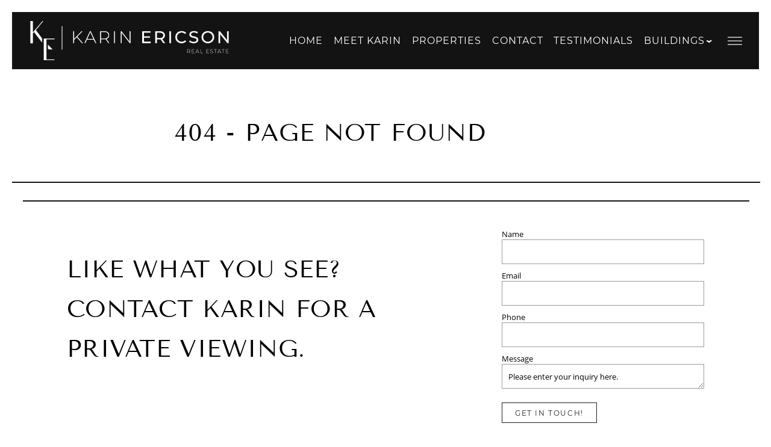

--- FILE ---
content_type: text/html; charset=utf-8
request_url: https://www.karinericson.ca/notfound
body_size: 85272
content:

<!DOCTYPE html>
<html lang="en">
	<head>
		<meta http-equiv="X-UA-Compatible" content="IE=edge" />
		<meta http-equiv="Content-Type" content="text/html; charset=UTF-8" />
		<meta name="viewport" content="width=device-width, initial-scale=1, maximum-scale=5" user-scalable="yes">
		
		<!-- Start of Brixwork Google Tag Manager (GTM) -->
    <!-- Google Tag Manager -->
    <script>(function(w,d,s,l,i){w[l]=w[l]||[];w[l].push({'gtm.start':
                new Date().getTime(),event:'gtm.js'});var f=d.getElementsByTagName(s)[0],
            j=d.createElement(s),dl=l!='dataLayer'?'&l='+l:'';j.async=true;j.src=
            'https://www.googletagmanager.com/gtm.js?id='+i+dl;f.parentNode.insertBefore(j,f);
        })(window,document,'script','dataLayer','GTM-NQM3CZ2');</script>
    <!-- End Google Tag Manager -->
    <!-- End of Brixwork Google Tag Manager (GTM) -->
<!-- Brixwork Google Analytics  -->
            <!-- Entire gtag to show - both Legacy (UA-) and G4 (G-) -->
            <script async src="https://www.googletagmanager.com/gtag/js?id=G-DFBS1CJYS5"></script>
            <script>
                window.dataLayer = window.dataLayer || [];
                function gtag(){dataLayer.push(arguments);}
                gtag('js', new Date());

                gtag('config', 'G-DFBS1CJYS5');
            </script>

       <!-- End of Brixwork Google Analytics -->

<title>404 - Page Not Found - Karin Ericson Real Estate Website</title>
<meta name="title" property="og:title" content="404 - Page Not Found - Karin Ericson Real Estate Website">
<meta property="og:site_name" content="Foundations Matter - Karin Ericson Real Estate Website"/>
<meta name="description" content="404 - Page Not Found, provided to you by Karin Ericson Real Estate Website" />
<meta property="og:type" content="website" />
<meta property="og:image" content="https://www.karinericson.ca/templates/main/images/logo.jpg"/>
		<link rel="image_src" href="https://www.karinericson.ca/templates/main/images/logo.jpg" / ><meta property="og:url" content="https://www.karinericson.ca/notfound"/>
    <link rel="canonical" href="https://www.karinericson.ca/notfound" />
    <meta name="google-site-verification" content="google-site-verification=qxzTvkhGOiukUhYnvDg0ojhbu-yq8LY3ut2sXtnrP-4" />

<!-- START of header JS included through admin -->
<meta name="google-site-verification" content="8OVe4Mm2R4-8PwxFVptFenuR1L6mlDeapLSeCQlBcV4" /><!-- SeeVirtual Google tag (gtag.js) -->
<script async src="https://www.googletagmanager.com/gtag/js?id=AW-10988297119"></script>
<script>
  window.dataLayer = window.dataLayer || [];
  function gtag(){dataLayer.push(arguments);}
  gtag('js', new Date());

  gtag('config', 'AW-10988297119');
</script>



<meta name="facebook-domain-verification" content="bvijfru1gvyg9pj9q35b2ite3j68f0" />
<!-- END of  header JS included through admin -->
<script type="text/javascript">
    window.brixwork_settings = {};// declare new object, not array. Arrays are just numeric indexes only.
    window.brixwork_settings['sitepath'] = 'https://www.karinericson.ca/';
    window.brixwork_settings['templatepath'] = 'https://www.karinericson.ca/templates/main/';
    window.brixwork_settings['master_url'] = 'https://dlake5t2jxd2q.cloudfront.net/';
    window.brixwork_settings['cloudfront_url'] = 'https://dyhx7is8pu014.cloudfront.net/';
    window.brixwork_settings['spark_enabled'] = false;



        // declare blank object first.
    window.brixwork_modal_contact_settings = new Array();// declare new object, not array. Arrays are just numeric indexes only.


    </script>		
		<link rel="icon" type="image/png" href="https://www.karinericson.ca/templates/main/images/favicon.png" />
        
        <link rel="stylesheet" type="text/css" media="all" href="https://www.karinericson.ca/templates/main/sass/import_fonts.css?v=5.0741" />
        <link rel="stylesheet" type="text/css" media="all" href="https://www.karinericson.ca/templates/main/sass/root.css?v=5.0741" />
        <link rel="stylesheet" type="text/css" media="all" href="https://dlake5t2jxd2q.cloudfront.net/css/common.css?v=5.0741" />
		<link rel="stylesheet" type="text/css" media="all" href="https://dlake5t2jxd2q.cloudfront.net/css/common_mobile.css?v=5.0741" />
		<link rel="stylesheet" type="text/css" media="all" href="https://dlake5t2jxd2q.cloudfront.net/css/jquery.fancybox.css?v=5.0741" />
		<link rel="stylesheet" type="text/css" media="all" href="https://dlake5t2jxd2q.cloudfront.net/css/jquery.fancybox-buttons.css?v=5.0741" />
		<link rel="stylesheet" type="text/css" media="all" href="https://www.karinericson.ca/templates/main/sass/layout.css?v=5.0741" />
		<link rel="stylesheet" type="text/css" media="all" href="https://www.karinericson.ca/templates/main/sass/jquery-ui.css?v=5.0741" />
        <link href="https://fonts.googleapis.com/css?family=Prata|Roboto+Condensed:300,400,700|Roboto:400,500&display=swap" rel="stylesheet">
        <link rel="stylesheet" href="https://unpkg.com/flickity@2/dist/flickity.min.css">
        <link rel="stylesheet" href="https://unpkg.com/flickity-fullscreen@2/fullscreen.css">

        <script type="text/javascript" src="https://ajax.googleapis.com/ajax/libs/jquery/1.9.1/jquery.min.js"></script><script type="text/javascript" src="https://ajax.googleapis.com/ajax/libs/jqueryui/1.12.1/jquery-ui.min.js"></script><link rel="stylesheet" type="text/css" media="all" href="https://dlake5t2jxd2q.cloudfront.net/css/owl.carousel.min.css?v=5.0741" />
<link rel="stylesheet" type="text/css" media="all" href="https://dlake5t2jxd2q.cloudfront.net/css/owl.theme.default.min.css?v=5.0741" />
<script src="https://dlake5t2jxd2q.cloudfront.net/js/owl.carousel.min.js?v=5.0741" type="text/javascript" defer></script>
    <link rel="stylesheet" type="text/css" href="https://dlake5t2jxd2q.cloudfront.net/css/layerslider6.css?v=5.0741" />
    <script src="https://dlake5t2jxd2q.cloudfront.net/js/layerslider6/greensock.js?v=5.0741" type="text/javascript" defer></script>
    <script src="https://dlake5t2jxd2q.cloudfront.net/js/layerslider6/layerslider.transitions.js?v=5.0741" type="text/javascript" defer></script>
    <script src="https://dlake5t2jxd2q.cloudfront.net/js/layerslider6/layerslider.kreaturamedia.jquery.js?v=5.0741" type="text/javascript" defer></script>
    <link rel="stylesheet" type="text/css" media="all" href="https://dlake5t2jxd2q.cloudfront.net/css/PhotoSwipe/photoswipe.css?v=5.0741" />
<link rel="stylesheet" type="text/css" media="all" href="https://dlake5t2jxd2q.cloudfront.net/css/PhotoSwipe/default-skin.css?v=5.0741" />


<script type="text/javascript" src="https://dlake5t2jxd2q.cloudfront.net/js/PhotoSwipe/promise.js?v=5.0741"></script>
<script type="text/javascript" src="https://dlake5t2jxd2q.cloudfront.net/js/PhotoSwipe/photoswipe.min.js?v=5.0741"></script>
<script type="text/javascript" src="https://dlake5t2jxd2q.cloudfront.net/js/PhotoSwipe/photoswipe-ui-default.min.js?v=5.0741"></script>
<script type="text/javascript" src="https://dlake5t2jxd2q.cloudfront.net/js/PhotoSwipe/brix_photoSwipe_API.js?v=5.0741"></script>
		
		<script type="text/javascript" src="https://maps.googleapis.com/maps/api/js?key=AIzaSyDGfbyF0ZIcQmNZOq9IT3BlTzN-Y90QkwM&v=3"" ></script>	</head>

	<body id="page_37" class="pagetype_page" data-type="page" data-pageid="37" data-sessionid="01c96368d6e6f033d96275a98e330e19">
		<!-- Google Tag Manager (noscript) -->
		<noscript><iframe src="https://www.googletagmanager.com/ns.html?id=GTM-NQM3CZ2">
						  height="0" width="0" style="display:none;visibility:hidden"></iframe></noscript>
		<!-- End Google Tag Manager (noscript) -->
		        <!-- Load Facebook SDK for JavaScript -->
        <div id="fb-root"></div>
        <script async defer crossorigin="anonymous" src="https://connect.facebook.net/en_US/sdk.js#xfbml=1&version=v21.0"></script>
        
    		<div id="bodywrap" class="header_option_3 index_top_section_option_1 footer_option_1 team_top_section_option_1 team_gallery_option_1 team_testimonials_option_1 about_top_section_option_1 agent_description_option_1 contact_header_option_1 contact_gallery_option_1 marketing_gallery_option_3 showlisting_intro_option_1 showlisting_map_option_1 showlisting_gallery_option_1 showlisting_agent_CTA">
			
<header class="brix_nav ">
		<div id="menu_overlay"></div>
		<div id="topbar_real"></div>

	<div id="topbar">
        <div class="logo_section">
            <div id="logo">
                <a href="/" title="Karin Ericson Real Estate Website" aria-label="link to Karin Ericson Real Estate Website home">
                    <?xml version="1.0" encoding="UTF-8"?>
<svg width="338px" height="67px" viewBox="0 0 338 67" version="1.1" xmlns="http://www.w3.org/2000/svg" xmlns:xlink="http://www.w3.org/1999/xlink">
    <!-- Generator: Sketch 63.1 (92452) - https://sketch.com -->
    <title>Horizontal_GoldBG@2x</title>
    <desc>Created with Sketch.</desc>
    <g id="Symbols" stroke="none" stroke-width="1" fill="none" fill-rule="evenodd">
        <g id="Header-Logo" transform="translate(0.000000, -5.000000)">
            <image id="Horizontal_GoldBG@2x" x="0" y="5" width="338" height="67" xlink:href="[data-uri]"></image>
        </g>
    </g>
</svg>                                    </a>
            </div>
            
            <div id="hamburger_menu">
                <a title="Open menu">
                    <div class="hamburger_wrapper">
                        <span class="one"></span>
                        <span class="two"></span>
                        <span class="three"></span>
                        <span class="four"></span>
                    </div>
                </a>
            </div>
             
            
            <div id="menu" class="horizontal_nav">
                <nav>
                    <ul class="menulv_0 menulv_0" id="nav_ul"><li class="nav_list_item " id="nav_listitem_id_1"><a href="https://www.karinericson.ca/" id="nav_link_id_1" title="Home">Home</a></li><li class="nav_list_item " id="nav_listitem_id_4"><a href="https://www.karinericson.ca/about_team/" id="nav_link_id_4" title="Meet Karin">Meet Karin</a></li><li class="nav_list_item " id="nav_listitem_id_5"><a href="https://www.karinericson.ca/listings/" id="nav_link_id_5" title="Properties">Properties</a></li><li class="nav_list_item " id="nav_listitem_id_9"><a href="https://www.karinericson.ca/contact" id="nav_link_id_9" title="Contact">Contact</a></li><li class="nav_list_item " id="nav_listitem_id_83"><a href="https://www.karinericson.ca/testimonials" id="nav_link_id_83" title="Testimonials">Testimonials</a></li><li class="nav_list_item expandmenu" id="nav_listitem_id_91"><a id="nav_link_id_91" title="Buildings">Buildings<div class="arrow"><span class="right"></span><span class="left"></span></div></a><ul class="menulv_1 menulv_1" id="nav_ul_91"><li class="nav_list_item " id="nav_listitem_id_94"><a href="https://www.karinericson.ca/featured-buildings/94/north-vancouver-presale-stratas" id="nav_link_id_94" title="North Vancouver">North Vancouver</a></li><li class="nav_list_item " id="nav_listitem_id_115"><a href="https://www.karinericson.ca/featured-buildings/115/west-vancouver-presale-stratas" id="nav_link_id_115" title="West Vancouver">West Vancouver</a></li><li class="nav_list_item " id="nav_listitem_id_116"><a href="https://www.karinericson.ca/featured-buildings/116/burnaby-buildings" id="nav_link_id_116" title="Burnaby">Burnaby</a></li></ul></li></ul>                </nav>
            </div>
        </div> 
        
        	</div>
    <nav>
        <div id="menu" class="vertical_nav">
            <a title="Open menu">
                <div class="hamburger_wrapper open">
                    <span class="one"></span>
                    <span class="two"></span>
                    <span class="three"></span>
                    <span class="four"></span>
                </div>
            </a>
            
            <ul class="menulv_0 menulv_0" id="nav_ul"><li class="nav_list_item " id="nav_listitem_id_1"><a href="https://www.karinericson.ca/" id="nav_link_id_1" title="Home">Home</a></li><li class="nav_list_item " id="nav_listitem_id_4"><a href="https://www.karinericson.ca/about_team/" id="nav_link_id_4" title="Meet Karin">Meet Karin</a></li><li class="nav_list_item expandmenu" id="nav_listitem_id_57"><a id="nav_link_id_57" title="Neighbourhoods">Neighbourhoods<div class="arrow"><span class="right"></span><span class="left"></span></div></a><ul class="menulv_1 menulv_1" id="nav_ul_57"><li class="nav_list_item expandmenu" id="nav_listitem_id_59"><a id="nav_link_id_59" title="West Vancouver">West Vancouver<div class="arrow"><span class="right"></span><span class="left"></span></div></a><ul class="menulv_2 menulv_2" id="nav_ul_59"><li class="nav_list_item " id="nav_listitem_id_75"><a href="https://www.karinericson.ca/listings/pageid-75/city-West+Vancouver/page-1" id="nav_link_id_75" title="All Properties">All Properties</a></li><li class="nav_list_item " id="nav_listitem_id_76"><a href="https://www.karinericson.ca/listings/pageid-59/city-West+Vancouver/type-House/page-1" id="nav_link_id_76" title="Houses">Houses</a></li><li class="nav_list_item " id="nav_listitem_id_77"><a href="https://www.karinericson.ca/listings/pageid-77/city-West+Vancouver/type-Townhome/page-1" id="nav_link_id_77" title="Townhouses">Townhouses</a></li><li class="nav_list_item " id="nav_listitem_id_78"><a href="https://www.karinericson.ca/listings/pageid-78/city-West+Vancouver/type-Condo/page-1" id="nav_link_id_78" title="Condos">Condos</a></li></ul></li><li class="nav_list_item expandmenu" id="nav_listitem_id_58"><a id="nav_link_id_58" title="North Vancouver">North Vancouver<div class="arrow"><span class="right"></span><span class="left"></span></div></a><ul class="menulv_2 menulv_2" id="nav_ul_58"><li class="nav_list_item " id="nav_listitem_id_79"><a href="https://www.karinericson.ca/listings/pageid-79/city-North+Vancouver/page-1" id="nav_link_id_79" title="All Properties">All Properties</a></li><li class="nav_list_item " id="nav_listitem_id_80"><a href="https://www.karinericson.ca/listings/pageid-80/city-North+Vancouver/type-House/page-1" id="nav_link_id_80" title="Houses">Houses</a></li><li class="nav_list_item " id="nav_listitem_id_81"><a href="https://www.karinericson.ca/listings/pageid-81/city-North+Vancouver/type-Townhome/page-1" id="nav_link_id_81" title="Townhouses">Townhouses</a></li><li class="nav_list_item " id="nav_listitem_id_82"><a href="https://www.karinericson.ca/listings/pageid-82/city-North+Vancouver/type-Condo/page-1" id="nav_link_id_82" title="Condos">Condos</a></li></ul></li><li class="nav_list_item " id="nav_listitem_id_64"><a href="https://www.karinericson.ca/listings/pageid-64/city-Vancouver+West/area-Downtown+VW" id="nav_link_id_64" title="Downtown Vancouver">Downtown Vancouver</a></li><li class="nav_list_item " id="nav_listitem_id_63"><a href="https://www.karinericson.ca/listings/pageid-63/city-Vancouver+West/" id="nav_link_id_63" title="Vancouver West">Vancouver West</a></li><li class="nav_list_item " id="nav_listitem_id_65"><a href="https://www.karinericson.ca/listings/pageid-65/city-Vancouver+West/area-Coal+Harbour" id="nav_link_id_65" title="Coal Harbour">Coal Harbour</a></li><li class="nav_list_item " id="nav_listitem_id_66"><a href="https://www.karinericson.ca/listings/pageid-66/city-Vancouver+West/area-Yaletown" id="nav_link_id_66" title="Yaletown">Yaletown</a></li><li class="nav_list_item " id="nav_listitem_id_62"><a href="https://www.karinericson.ca/listings/pageid-62/city-Vancouver+East/" id="nav_link_id_62" title="Vancouver East">Vancouver East</a></li><li class="nav_list_item " id="nav_listitem_id_61"><a href="https://www.karinericson.ca/listings/pageid-61/city-Whistler/" id="nav_link_id_61" title="Whistler">Whistler</a></li><li class="nav_list_item " id="nav_listitem_id_60"><a href="https://www.karinericson.ca/listings/pageid-60/city-Squamish/" id="nav_link_id_60" title="Squamish">Squamish</a></li></ul></li><li class="nav_list_item expandmenu" id="nav_listitem_id_5"><a id="nav_link_id_5" title="Properties">Properties<div class="arrow"><span class="right"></span><span class="left"></span></div></a><ul class="menulv_1 menulv_1" id="nav_ul_5"><li class="nav_list_item " id="nav_listitem_id_17"><a href="https://www.karinericson.ca/listings/" id="nav_link_id_17" title="Featured">Featured</a></li><li class="nav_list_item " id="nav_listitem_id_38"><a href="https://www.karinericson.ca/listings/pageid-38/sold/" id="nav_link_id_38" title="Sold">Sold</a></li><li class="nav_list_item " id="nav_listitem_id_16"><a href="https://www.karinericson.ca/mls-search/" id="nav_link_id_16" title="MLS® Search">MLS® Search</a></li></ul></li><li class="nav_list_item " id="nav_listitem_id_6"><a href="https://www.karinericson.ca/marketing" id="nav_link_id_6" title="Marketing">Marketing</a></li><li class="nav_list_item " id="nav_listitem_id_41"><a href="https://www.karinericson.ca/investing/" id="nav_link_id_41" title="Investing">Investing</a></li><li class="nav_list_item " id="nav_listitem_id_7"><a href="https://www.karinericson.ca/links" id="nav_link_id_7" title="Resources">Resources</a></li><li class="nav_list_item " id="nav_listitem_id_9"><a href="https://www.karinericson.ca/contact" id="nav_link_id_9" title="Contact">Contact</a></li><li class="nav_list_item " id="nav_listitem_id_83"><a href="https://www.karinericson.ca/testimonials" id="nav_link_id_83" title="Testimonials">Testimonials</a></li><li class="nav_list_item expandmenu" id="nav_listitem_id_91"><a id="nav_link_id_91" title="Buildings">Buildings<div class="arrow"><span class="right"></span><span class="left"></span></div></a><ul class="menulv_1 menulv_1" id="nav_ul_91"><li class="nav_list_item " id="nav_listitem_id_94"><a href="https://www.karinericson.ca/featured-buildings/94/north-vancouver-presale-stratas" id="nav_link_id_94" title="North Vancouver">North Vancouver</a></li><li class="nav_list_item " id="nav_listitem_id_115"><a href="https://www.karinericson.ca/featured-buildings/115/west-vancouver-presale-stratas" id="nav_link_id_115" title="West Vancouver">West Vancouver</a></li><li class="nav_list_item " id="nav_listitem_id_116"><a href="https://www.karinericson.ca/featured-buildings/116/burnaby-buildings" id="nav_link_id_116" title="Burnaby">Burnaby</a></li></ul></li><li class="nav_list_item " id="nav_listitem_id_999"><a href="tel:778.800.6885" id="nav_link_id_999" title="call">call</a></li><li class="nav_list_item " id="nav_listitem_id_998"><a href="mailto:Karin@KarinEricson.ca" id="nav_link_id_998" title="eMail">eMail</a></li></ul>            <div class="social_icons"> 
                
			<div class="social_icon">
				<a href="https://www.facebook.com/KarinEricson.ca/" title="Karin Ericson Real Estate Website on Facebook" target="_blank" rel="noreferrer">
					<svg class="footer_social_icon" xmlns="http://www.w3.org/2000/svg" viewBox="0 0 39.999 40"><path><title>Facebook icon</title></path><path fill="#A6A8AC" d="M37.791 0H2.208C.988 0 0 .988 0 2.209v35.582C0 39.011.988 40 2.208 40h19.158V24.51h-5.212v-6.036h5.212v-4.452c0-5.167 3.155-7.979 7.764-7.979 2.208 0 4.105.164 4.658.237v5.399l-3.198.001c-2.506 0-2.991 1.191-2.991 2.938v3.855h5.979l-.779 6.036H27.6V40h10.192c1.22 0 2.208-.989 2.208-2.209V2.209C39.999.988 39.011 0 37.791 0z"/></svg>
				</a>
			</div>							
		
			<div class="social_icon">
				<a href="https://www.linkedin.com/in/karinericsonrealestate/" title="Karin Ericson Real Estate Website on LinkedIn" target="_blank" rel="noreferrer">
					<svg class="footer_social_icon" xmlns="http://www.w3.org/2000/svg" viewBox="0 0 24 24"><path><title>LinkedIn icon</title></path><g fill="#A6A8AB"><path d="M16.5 8c-1.414 0-2.675 1.35-3.5 2.483V8H9v14h4v-8c0-1.105.895-2 2-2s2 .895 2 2v8h4v-9c0-2.761-2.015-5-4.5-5z"/><circle cx="5" cy="4" r="2"/><path d="M3 8h4v14H3z"/></g></svg>
				</a>
			</div>							
		
			<div class="social_icon">
				<a href="https://www.youtube.com/channel/UCXqv5tXP-A1Fo4Xn8ZyZARg/" title="Karin Ericson Real Estate Website on Youtube" target="_blank" rel="noreferrer">
					<svg class="footer_social_icon" xmlns="http://www.w3.org/2000/svg" viewBox="0 0 24 24"><path><title>Youtube icon</title></path><path fill="#A6A8AB" d="M18.917 17.555H17.6l.006-.764c0-.341.279-.618.621-.618h.085c.342 0 .621.277.621.618l-.016.764zm-4.94-1.639c-.334 0-.607.225-.607.5v3.721c0 .273.273.499.607.499.336 0 .609-.226.609-.499v-3.721c0-.275-.274-.5-.609-.5zM22 13.835v7.078C22 22.61 20.527 24 18.727 24H5.273C3.472 24 2 22.61 2 20.913v-7.078c0-1.697 1.472-3.087 3.273-3.087h13.453c1.801 0 3.274 1.39 3.274 3.087zM6.17 21.682l-.001-7.456h1.668v-1.104l-4.446-.006V14.2l1.389.005v7.477h1.39zm5-6.346H9.779v3.981c0 .576.035.864-.002.966-.113.309-.621.636-.819.033-.034-.105-.005-.424-.005-.972l-.006-4.009H7.564l.004 3.946c.001.604-.013 1.056.005 1.261.034.361.022.784.358 1.024.625.451 1.824-.067 2.124-.712l-.003.822 1.117.002v-6.342zm4.448 4.56l-.003-3.313c-.001-1.264-.946-2.021-2.229-.998l.006-2.463-1.391.001-.005 8.504 1.142-.018.104-.529c1.461 1.339 2.379.422 2.376-1.184zm4.354-.439l-1.044.005c-.001.041-.002.09-.002.142v.581c0 .312-.258.564-.57.564h-.204c-.313 0-.569-.253-.569-.564v-1.532h2.388v-.898c0-.656-.018-1.313-.071-1.688-.171-1.188-1.838-1.376-2.681-.768-.264.19-.466.444-.583.785-.12.343-.178.809-.178 1.401v1.976c-.001 3.285 3.989 2.82 3.514-.004zM14.623 8.729c.07.174.182.314.334.422.148.105.341.157.568.157.2 0 .379-.054.533-.165.153-.11.284-.277.39-.499l-.026.546h1.551V2.599h-1.221v5.13c0 .278-.229.505-.509.505-.278 0-.509-.227-.509-.505v-5.13h-1.271v4.446c0 .565.009.944.025 1.135.019.19.063.373.135.549zM9.924 5.006c0-.633.054-1.127.159-1.483.104-.354.294-.64.569-.855.273-.216.624-.324 1.051-.324.357 0 .666.07.923.208.257.14.456.319.594.541.142.224.236.452.287.688.053.236.078.596.078 1.079v1.667c0 .611-.024 1.062-.072 1.347-.046.287-.148.552-.305.801-.155.246-.354.432-.598.549-.244.119-.524.176-.841.176-.354 0-.65-.048-.896-.15-.246-.101-.436-.254-.571-.457-.137-.203-.233-.449-.291-.738-.059-.289-.087-.723-.087-1.3V5.006zm1.215 2.619c0 .373.277.678.616.678.338 0 .615-.305.615-.678v-3.51c0-.373-.277-.677-.615-.677-.339 0-.616.304-.616.677v3.51zm-4.29 1.771h1.462l.002-5.056L10.04.01H8.441l-.919 3.218L6.591 0H5.008l1.839 4.343.002 5.053z"/></svg>
				</a>
			</div>							
		
			<div class="social_icon">
				<a href="https://www.instagram.com/karinericson_realestate/" title="Karin Ericson Real Estate Website on Instagram" target="_blank" rel="noreferrer">
					<svg class="footer_social_icon" xmlns="http://www.w3.org/2000/svg" viewBox="0 0 24 24"><path><title>Instagram icon</title></path><path fill="#A6A8AB" d="M12 2.2c3.2 0 3.6 0 4.9.1 1.2.1 1.8.2 2.2.4.6.2 1 .5 1.4.9s.7.8.9 1.4c.2.4.4 1.1.4 2.2.1 1.3.1 1.6.1 4.8s0 3.6-.1 4.9c-.1 1.2-.2 1.8-.4 2.2-.2.6-.5 1-.9 1.4s-.8.7-1.4.9c-.4.2-1.1.4-2.2.4-1.3.1-1.6.1-4.8.1-3.2 0-3.6 0-4.8-.1-1.2-.1-1.8-.2-2.2-.4-.6-.2-1-.5-1.4-.9s-.7-.8-.9-1.4c-.2-.4-.4-1.1-.4-2.2-.1-1.3-.1-1.6-.1-4.8s0-3.6.1-4.8c.1-1.2.2-1.8.4-2.2.2-.6.5-1 .9-1.4s.8-.7 1.4-.9c.4-.2 1.1-.4 2.2-.4 1.1-.2 1.5-.2 4.7-.2M12 0C8.7 0 8.3 0 7.1.1c-1.3 0-2.2.2-3 .5C3.4.9 2.7 1.3 2 2 1.3 2.7.9 3.4.6 4.1.3 4.9.1 5.7 0 7v5s0 3.7.1 4.9c.1 1.3.3 2.1.6 2.9.3.8.7 1.5 1.4 2.1.7.7 1.3 1.1 2.1 1.4.8.3 1.6.5 2.9.6 1.2.1 1.6.1 4.9.1s3.7 0 4.9-.1c1.3-.1 2.1-.3 2.9-.6.8-.3 1.5-.7 2.1-1.4.7-.7 1.1-1.3 1.4-2.1.3-.8.5-1.6.6-2.9.1-1.2.1-1.6.1-4.9s0-3.7-.1-4.9c-.1-1.3-.3-2.1-.6-2.9-.3-.8-.7-1.5-1.4-2.1-.7-.7-1.3-1.1-2.1-1.4-.8-.3-1.6-.5-2.9-.6C15.7 0 15.3 0 12 0zm0 5.8c-3.4 0-6.2 2.8-6.2 6.2s2.8 6.2 6.2 6.2 6.2-2.8 6.2-6.2-2.8-6.2-6.2-6.2M12 16c-2.2 0-4-1.8-4-4s1.8-4 4-4 4 1.8 4 4-1.8 4-4 4zm7.8-10.4c0 .8-.6 1.4-1.4 1.4-.8 0-1.4-.6-1.4-1.4s.6-1.4 1.4-1.4c.8 0 1.4.6 1.4 1.4"/></svg>
				</a>
			</div>							
		
			<div class="social_icon">
				<a href="https://www.tiktok.com/@karinericsonrealestate" title="Karin Ericson Real Estate Website on Tiktok" target="_blank" rel="noreferrer">
					<svg class="footer_social_icon" viewBox="4 4 42 42" xmlns="http://www.w3.org/2000/svg"><path d="M41 4H9C6.243 4 4 6.243 4 9v32c0 2.757 2.243 5 5 5h32c2.757 0 5-2.243 5-5V9c0-2.757-2.243-5-5-5m-3.994 18.323a7.482 7.482 0 0 1-.69.035 7.492 7.492 0 0 1-6.269-3.388v11.537a8.527 8.527 0 1 1-8.527-8.527c.178 0 .352.016.527.027v4.202c-.175-.021-.347-.053-.527-.053a4.351 4.351 0 1 0 0 8.704c2.404 0 4.527-1.894 4.527-4.298l.042-19.594h4.02a7.488 7.488 0 0 0 6.901 6.685v4.67"/></svg>
				</a>
			</div>							
		            </div>
        </div>
    </nav>
</header>

<main>
<header>
	<div class="container padding_box_large">
		<div class="row">
			<div class="col-md-10 col-md-offset-1">
				<h1>404 - Page Not Found</h1>
			</div>
		</div>
	</div>
</header>


<hr class="border" />
<div class="container padding_box_large row3">
	<div class="row">
		<div class="row2">
						
    <link rel="stylesheet" type="text/css" media="all" href="https://dlake5t2jxd2q.cloudfront.net/css/yaletown2/contact_form_yaletown2_white.css?v=5.0741" />

    <link rel="stylesheet" type="text/css" media="all" href="https://dlake5t2jxd2q.cloudfront.net/css/yaletown2/contact_form_yaletown2_white.css?v=5.0741" />


<div class="container-fluid form-container-yt2">
    <hr class="border">
    <div class="row spacing">
            <div class="col-md-6">
                <div class="text_content_wrapper">
                    <h4 class="h1_style title">Like what you see? Contact Karin for a private viewing.</h4>
                    <a href="tel:778.800.6885" class="h2_style phone_number">778.800.6885</a>
                </div>
            </div>
        
<form id="contactform" class="emailform col-md-6 col-lg-4 offset-lg-2" method="post" enctype="multipart/form-data">
    <input type="Hidden" name="form_origin" value="notfound">    <input type="Hidden" name="check" value="check">
    <input class="inputfield activefield bottom_5" type="text" name="email_to" id="email_to" value="" style="display: none;">
    <input class="inputfield activefield bottom_5" type="text" name="email_cc" id="email_cc" value="" style="display: none;">

    <div class="input_wrapper name">
        
        <label for="name" >Name</label>
        <div style="position: relative;">
            <input class="inputfield activefield" type="text" name="name" id="name" placeholder="" >
            <hr class="input_line input_overline">            <hr class="input_line input_underline">            <hr class="input_line input_leftline">            <hr class="input_line input_rightline">        </div>
            </div>

    <div class="input_wrapper email">
        <label for="email" >Email</label>        <div style="position: relative;">
            <input class="inputfield activefield" type="text" name="email" id="email" placeholder="">
            <hr class="input_line input_overline">            <hr class="input_line input_underline">            <hr class="input_line input_leftline">            <hr class="input_line input_rightline">        </div>
            </div>
    <div class="input_wrapper phone">
        <label for="phone" >Phone</label>        <div style="position: relative;">
            <input class="inputfield activefield" type="text" name="phone" id="phone"  placeholder="" >
            <hr class="input_line input_overline">            <hr class="input_line input_underline">            <hr class="input_line input_leftline">            <hr class="input_line input_rightline">        </div>
            </div>

    <div class="input_wrapper message">
        <label for="emailcontent" >Message</label>        <div style="position: relative;">
			<textarea name="message" id="emailcontent" rows="1" class="inputfield activefield" style="width:100%;" placeholder="Please enter your inquiry here." ></textarea>
            <hr class="input_line input_overline">            <hr class="input_line input_underline">            <hr class="input_line input_leftline">            <hr class="input_line input_rightline">        </div>
            </div>


        <div >
        <div class="g-recaptcha"
             data-sitekey="6LcrQ6AUAAAAAOV3wbkNyWnWWvP5IB_bpbTMww6q"
             data-callback="enable_contact_submit_invisible"              data-theme="light"
             data-size="invisible"
            data-badge="inline">
        </div>
    </div>
        <div class="">
        <input type="submit" id="sendemailsubmit" class="button" name="sendemailsubmit" value="Get In Touch!" />
    </div>
</form>    </div>
    <hr class="border">
    </div>
		</div>
	</div>
</div>


			</main>
<footer id="yt2-footer">
    



    <section id="marketing_cta">
        <style>
    :root{--yt2-white-form-text-color: #FFF;--yt2-white-form-text-color-hover: #CCC;--yt2-white-form-row-bg-color: var(--primary-brand-color, #000);--yt2-contact-form-label-color: var(--contact-form-input-color, #000)}.grecaptcha-badge{display:none}.form-container-yt2 h1,.form-container-yt2 h2,.form-container-yt2 h3,.form-container-yt2 h4,.form-container-yt2 h5,.form-container-yt2 h6,.form-container-yt2 .h1_style,.form-container-yt2 .h2_style,.form-container-yt2 .h3_style,.form-container-yt2 .h4_style,.form-container-yt2 .h5_style,.form-container-yt2 .h6_style,.form-container-yt2 p{text-align:left;letter-spacing:.0139130435em;line-height:1.652173913em;margin-bottom:0}.form-container-yt2 .white_form h1,.form-container-yt2 .white_form h2,.form-container-yt2 .white_form h3,.form-container-yt2 .white_form h4,.form-container-yt2 .white_form h5,.form-container-yt2 .white_form h6,.form-container-yt2 .white_form p,.form-container-yt2 .white_form .h1_style,.form-container-yt2 .white_form .h2_style,.form-container-yt2 .white_form .h3_style,.form-container-yt2 .white_form .h4_style,.form-container-yt2 .white_form .h5_style,.form-container-yt2 .white_form .h6_style{color:var(--yt2-white-form-text-color, #FFF)}.form-container-yt2 .white_form a:hover,.form-container-yt2 .white_form a:focus{color:var(--yt2-white-form-text-color-hover, #CCC)}.form-container-yt2 .white_form.row{background-color:var(--yt2-white-form-row-bg-color, #000)}.form-container-yt2 .white_form.row{padding:1.25rem 0}.form-container-yt2 .input_wrapper label{font-size:var(--contact-form-input-font_size, var(--font-size, 0.9rem));color:var(--yt2-contact-form-label-color, #000);line-height:var(--contact-form-label-line-height, 1.428571429);margin-bottom:0}.form-container-yt2 .input_wrapper input:focus+label,.form-container-yt2 .input_wrapper input:not(:placeholder-shown)+label,.form-container-yt2 .input_wrapper textarea:focus+label,.form-container-yt2 .input_wrapper textarea:not(:placeholder-shown)+label{opacity:0}.form-container-yt2 .phone_number{margin-top:1rem}.form-container-yt2 form{align-items:center}.form-container-yt2 #contactform #sendemailsubmit{margin-top:1rem}@media only screen and (max-width: 767.9px){.form-container-yt2 h1,.form-container-yt2 h2,.form-container-yt2 h3,.form-container-yt2 h4,.form-container-yt2 h5,.form-container-yt2 h6,.form-container-yt2 .h1_style,.form-container-yt2 .h2_style,.form-container-yt2 .h3_style,.form-container-yt2 .h4_style,.form-container-yt2 .h5_style,.form-container-yt2 .h6_style,.form-container-yt2 p{text-align:center}.form-container-yt2 #contactform{margin-top:2rem}a.h2_style{min-width:100%;display:block;margin-top:.5em}}@media only screen and (max-width: 479.9px){.title{font-size:1.7777777778rem}}@media only screen and (min-width: 768px){.form-container-yt2 .row>div:first-child{display:flex;flex-direction:column;justify-content:space-between;align-items:flex-start}.form-container-yt2 .text_content_wrapper{display:flex;flex-direction:column;height:100%}.form-container-yt2 .text_content_wrapper .title{margin-top:auto;margin-bottom:auto}.form-container-yt2 a{text-decoration:none}.form-container-yt2 .input_wrapper{width:100%;flex:0 1 100%}.form-container-yt2 #contactform,.form-container-yt2 .text_content_wrapper{padding-top:1rem;padding-bottom:1rem}.form-container-yt2 #contactform{display:flex;flex-wrap:wrap}.form-container-yt2 #contactform #sendemailsubmit{margin-left:0}}@media only screen and (min-width: 440px)and (max-width: 991.8px){.form-container-yt2 h1,.form-container-yt2 h2,.form-container-yt2 h3,.form-container-yt2 h4,.form-container-yt2 h5,.form-container-yt2 h6,.form-container-yt2 .h1_style,.form-container-yt2 .h2_style,.form-container-yt2 .h3_style,.form-container-yt2 .h4_style,.form-container-yt2 .h5_style,.form-container-yt2 .h6_style{font-size:1.9125rem}}@media only screen and (min-width: 992px){.form-container-yt2 .white_form{padding:0 1.6666666666rem}.form-container-yt2 .white_form.row{padding:2.6666666rem 3.5rem}}@media only screen and (min-width: 1200px){.form-container-yt2 .white_form.row{padding:6rem 8rem}}:root{--contact-form-input-padding: 0.7222222222rem;--contact-form-input-font_size: 0.8888888889rem;--contact-form-input-bg: none;--contact-form-input-color: black;--contact-form-input-placeholder-color: var(--contact-form-input-color);--contact-form-input-border-color: var(--light-brand-color);--contact-form-input-border: 1px solid var(--contact-form-input-border-color);--contact-form-input-underline-color: var(--primary-brand-color);--contact_form_btn_bg: var(--btn-bg);--contact_form_btn_color: var(--btn-color);--contact_form_btn_border_color: var(--btn-border-color);--contact_form_btn_hover_bg: var(--btn-hover-bg);--contact_form_btn_hover_color: var(--btn-hover-color);--contact_form_btn_hover_border_color: var(--btn-hover-border-color);--contact-form-label-line-height: 1.4444444444444444em}#contactform{margin-bottom:var(--default-margin)}@media only screen and (max-width: 575.98px){#contactform{padding-left:15px;padding-right:15px}}#contactform label{line-height:var(--contact-form-label-line-height, 1.428571429)}#contactform .input_wrapper{position:relative;font-size:var(--font-size, 1rem);margin-bottom:0.5555555556rem}#contactform .input_wrapper:last-child{margin-bottom:0}#contactform .input_wrapper input[type=text],#contactform .input_wrapper textarea{width:100%;display:inline-block;padding:var(--contact-form-input-padding);font-size:var(--contact-form-input-font_size);background:var(--contact-form-input-bg);border:0;border:var(--contact-form-input-border);color:var(--contact-form-input-color)}#contactform .input_wrapper input[type=text]::placeholder,#contactform .input_wrapper textarea::placeholder{color:var(--contact-form-input-placeholder-color)}#contactform .input_wrapper input[type=text] ::-webkit-input-placeholder,#contactform .input_wrapper input[type=text] ::-moz-placeholder,#contactform .input_wrapper input[type=text] :-moz-placeholder,#contactform .input_wrapper input[type=text] :-ms-input-placeholder,#contactform .input_wrapper textarea ::-webkit-input-placeholder,#contactform .input_wrapper textarea ::-moz-placeholder,#contactform .input_wrapper textarea :-moz-placeholder,#contactform .input_wrapper textarea :-ms-input-placeholder{color:var(--contact-form-input-placeholder-color)}#contactform .input_wrapper input[type=text]:focus,#contactform .input_wrapper textarea:focus{outline:none}#contactform .input_wrapper input[type=text]:focus~.input_line,#contactform .input_wrapper textarea:focus~.input_line{transform:scale(1, 1)}#contactform .input_wrapper textarea{display:block}#contactform .input_wrapper .input_line{position:absolute;margin:0;border:none;background-color:var(--contact-form-input-underline-color);transition:.4s}#contactform .input_wrapper .input_underline,#contactform .input_wrapper .input_overline{width:100%;height:2px;transform:scale(0, 1)}#contactform .input_wrapper .input_leftline,#contactform .input_wrapper .input_rightline{width:2px;height:100%;transform:scale(1, 0)}#contactform .input_wrapper .input_overline,#contactform .input_wrapper .input_leftline{top:0}#contactform .input_wrapper .input_underline,#contactform .input_wrapper .input_rightline{bottom:0}#contactform .input_wrapper .input_underline{transform-origin:left center;left:0}#contactform .input_wrapper .input_overline{transform-origin:right top;right:0}#contactform .input_wrapper .input_leftline{transform-origin:center top;left:0}#contactform .input_wrapper .input_rightline{transform-origin:center bottom;right:0}#contactform #sendemailsubmit,#contactform .btn-yt2{display:block;margin:auto}@media only screen and (min-width: 768px){#contactform #sendemailsubmit,#contactform .btn-yt2{margin-right:0}}#contactform .g-recaptcha>div{margin:auto auto var(--default-margin)}@media only screen and (min-width: 768px){#contactform .g-recaptcha>div{margin:0}}.white_form #contactform{--contact-form-input-color: #FFF;--contact-form-input-placeholder-color: #FFF;--contact-form-input-border-color: #FFF;--contact-form-input-underline-color: #FFF;--btn-bg: #FFF;--btn-color: var(--primary-brand-color);--btn-border-color: #FFF;--btn-hover-bg: none;--btn-hover-color: #FFF;--btn-hover-border-color: #FFF}/*# sourceMappingURL=contact_form_yaletown2_white.css.map */
</style>


<div class="form-container-yt2 footer_custom"
style="
    background:linear-gradient(rgba(0,0,0,0.3), rgba(0,0,0,0.3)), url(https://dyhx7is8pu014.cloudfront.net/www.karenericson.ca/pages/51/main.jpg?mod=1720207887);
    background-position: center;
    background-repeat: no-repeat;
    background-size: cover;" 
>
    <div class="text_content_wrapper">
        <h4 class="h1_style title">Like what you see? Contact Karin for a private viewing.</h4>
                    <p>It all starts with understanding you. Karin always puts your needs and goals first. While many real estate agents are quick to boast of high sales numbers and quick turnarounds, Karin believes that buying and selling a home is all about you. With Karin Ericson Real Estate, <strong>YOU</strong> are always number one.</p>
<p>&nbsp;</p>
<p><strong>Buying, selling, or just curious?</strong></p>
<p>&nbsp;</p>            </div>
    
    
<form id="contactform" class="emailform " method="post" enctype="multipart/form-data">
    <input type="Hidden" name="form_origin" value="notfound">    <input type="Hidden" name="check" value="check">
    <input class="inputfield activefield bottom_5" type="text" name="email_to" id="email_to" value="" style="display: none;">
    <input class="inputfield activefield bottom_5" type="text" name="email_cc" id="email_cc" value="" style="display: none;">

    <div class="input_wrapper name">
        
        <label for="name" >Name</label>
        <div style="position: relative;">
            <input class="inputfield activefield" type="text" name="name" id="name" placeholder="" >
            <hr class="input_line input_overline">            <hr class="input_line input_underline">            <hr class="input_line input_leftline">            <hr class="input_line input_rightline">        </div>
            </div>

    <div class="input_wrapper email">
        <label for="email" >Email</label>        <div style="position: relative;">
            <input class="inputfield activefield" type="text" name="email" id="email" placeholder="">
            <hr class="input_line input_overline">            <hr class="input_line input_underline">            <hr class="input_line input_leftline">            <hr class="input_line input_rightline">        </div>
            </div>
    <div class="input_wrapper phone">
        <label for="phone" >Phone</label>        <div style="position: relative;">
            <input class="inputfield activefield" type="text" name="phone" id="phone"  placeholder="" >
            <hr class="input_line input_overline">            <hr class="input_line input_underline">            <hr class="input_line input_leftline">            <hr class="input_line input_rightline">        </div>
            </div>

    <div class="input_wrapper message">
        <label for="emailcontent" >Message</label>        <div style="position: relative;">
			<textarea name="message" id="emailcontent" rows="1" class="inputfield activefield" style="width:100%;" placeholder="Please enter your inquiry here." ></textarea>
            <hr class="input_line input_overline">            <hr class="input_line input_underline">            <hr class="input_line input_leftline">            <hr class="input_line input_rightline">        </div>
            </div>


        <div >
        <div class="g-recaptcha"
             data-sitekey="6LcrQ6AUAAAAAOV3wbkNyWnWWvP5IB_bpbTMww6q"
             data-callback="enable_contact_submit_invisible"              data-theme="light"
             data-size="invisible"
            data-badge="inline">
        </div>
    </div>
        <div class="">
        <input type="submit" id="sendemailsubmit" class="button" name="sendemailsubmit" value="Get In Touch!" />
    </div>
</form>
</div>
 
    </section>
     
    
    
        <div class="super_footer">
        <div class="black_section">
            <div class="footer_logo_handler">
                <img src="https://www.karinericson.ca/templates/main/images/footer_logo.svg" alt="" class="img-full footer_logo">
            </div>
            <div class="footer_links_handler">
                <h6 class="footer_section_title">Navigate</h6>
                <nav  id="footer_menu">
                                            <p><a href="https://www.karinericson.ca/" title="Foundations Matter">Home</a></p>
                                            <p><a href="https://www.karinericson.ca/about_team/" title="Passion Breeds <br> Excellence">Meet Karin</a></p>
                                            <p><a href="https://www.karinericson.ca/listings/" title="Featured <br /> Properties">Properties</a></p>
                                            <p><a href="https://www.karinericson.ca/marketing" title="Marketing <br> Expertise">Marketing</a></p>
                                            <p><a href="https://www.karinericson.ca/investing/" title="Investing <br> Strategy">Investing</a></p>
                                            <p><a href="https://www.karinericson.ca/links" title="Links & <br> Resources">Resources</a></p>
                                            <p><a href="https://www.karinericson.ca/contact" title="Contact <br> Karin">Contact</a></p>
                                            <p><a href="https://www.karinericson.ca/testimonials" title="Don't take my word <br/> for it, take theirs">Testimonials</a></p>
                                            <p><a href="https://www.karinericson.ca/featured-buildings" title="Featured Buildings">Buildings</a></p>
                                    </nav>
            </div> 
            <div class="footer_explore_handler">
                <h6 class="footer_section_title">Explore</h6>
                <nav  id="footer_listings">
                     
                        <p><a href="https://www.karinericson.ca/listings/pageid-59/city-West+Vancouver/" title="West Vancouver">West Vancouver</a></p>
                             
                     
                        <p><a href="https://www.karinericson.ca/listings/pageid-58/city-North+Vancouver/" title="North Vancouver">North Vancouver</a></p>
                             
                     
                        <p><a href="https://www.karinericson.ca/listings/pageid-64/city-Vancouver+West/area-Downtown+VW" title="Downtown Vancouver">Downtown Vancouver</a></p>
                             
                     
                        <p><a href="https://www.karinericson.ca/listings/pageid-63/city-Vancouver+West/" title="Vancouver West">Vancouver West</a></p>
                             
                     
                        <p><a href="https://www.karinericson.ca/listings/pageid-65/city-Vancouver+West/area-Coal+Harbour" title="Coal Harbour">Coal Harbour</a></p>
                             
                     
                        <p><a href="https://www.karinericson.ca/listings/pageid-66/city-Vancouver+West/area-Yaletown" title="Yaletown">Yaletown</a></p>
                             
                     
                        <p><a href="https://www.karinericson.ca/listings/pageid-62/city-Vancouver+East/" title="Vancouver East">Vancouver East</a></p>
                             
                     
                        <p><a href="https://www.karinericson.ca/listings/pageid-61/city-Whistler/" title="Whistler">Whistler</a></p>
                             
                     
                        <p><a href="https://www.karinericson.ca/listings/pageid-60/city-Squamish/" title="Squamish">Squamish</a></p>
                             
                                    </nav>
            </div>
            <div class="footer_contact_handler">
                <h6 class="footer_section_title">Contact</h6>
                <p><a href="tel:778.800.6885" title="call Karin Ericson">778.800.6885</a></p>
                <p>
	
	<script type="text/javascript">
	document.write("<a href=\"&#x6d;&#00097;&#000105;&#x6c;&#x74;&#x6f;&#x3a;");
		document.write("&#x4b;&#00097;&#000114;&#000105;&#110;&#x40;&#00075;&#00097;&#x72;&#105;&#x6e;&#00069;&#114;&#000105;&#x63;&#115;&#111;&#x6e;&#00046;&#x63;&#x61;\"");
		document.write(">&#00075;&#97;&#114;&#x69;&#110;&#64;&#00075;&#00097;&#x72;&#000105;&#110;&#x45;&#114;&#105;&#99;&#115;&#x6f;&#000110;&#x2e;&#99;&#00097;</a>");
		</script></p>
                <p class="footer_office_address">
                    2397 Marine Drive<br /><span>West Vancouver, BC</span>&nbsp; <span>V7V 1K9</span>                </p>
            </div>
            <div class="footer_connect_handler">
                <h6 class="footer_section_title">Connect</h6>
                <div class="social_icons">
                    
			<div class="social_icon">
				<a href="https://www.facebook.com/KarinEricson.ca/" title="Karin Ericson Real Estate Website on Facebook" target="_blank" rel="noreferrer">
					<svg class="footer_social_icon" xmlns="http://www.w3.org/2000/svg" viewBox="0 0 39.999 40"><path><title>Facebook icon</title></path><path fill="#A6A8AC" d="M37.791 0H2.208C.988 0 0 .988 0 2.209v35.582C0 39.011.988 40 2.208 40h19.158V24.51h-5.212v-6.036h5.212v-4.452c0-5.167 3.155-7.979 7.764-7.979 2.208 0 4.105.164 4.658.237v5.399l-3.198.001c-2.506 0-2.991 1.191-2.991 2.938v3.855h5.979l-.779 6.036H27.6V40h10.192c1.22 0 2.208-.989 2.208-2.209V2.209C39.999.988 39.011 0 37.791 0z"/></svg>
				</a>
			</div>							
		
			<div class="social_icon">
				<a href="https://www.linkedin.com/in/karinericsonrealestate/" title="Karin Ericson Real Estate Website on LinkedIn" target="_blank" rel="noreferrer">
					<svg class="footer_social_icon" xmlns="http://www.w3.org/2000/svg" viewBox="0 0 24 24"><path><title>LinkedIn icon</title></path><g fill="#A6A8AB"><path d="M16.5 8c-1.414 0-2.675 1.35-3.5 2.483V8H9v14h4v-8c0-1.105.895-2 2-2s2 .895 2 2v8h4v-9c0-2.761-2.015-5-4.5-5z"/><circle cx="5" cy="4" r="2"/><path d="M3 8h4v14H3z"/></g></svg>
				</a>
			</div>							
		
			<div class="social_icon">
				<a href="https://www.youtube.com/channel/UCXqv5tXP-A1Fo4Xn8ZyZARg/" title="Karin Ericson Real Estate Website on Youtube" target="_blank" rel="noreferrer">
					<svg class="footer_social_icon" xmlns="http://www.w3.org/2000/svg" viewBox="0 0 24 24"><path><title>Youtube icon</title></path><path fill="#A6A8AB" d="M18.917 17.555H17.6l.006-.764c0-.341.279-.618.621-.618h.085c.342 0 .621.277.621.618l-.016.764zm-4.94-1.639c-.334 0-.607.225-.607.5v3.721c0 .273.273.499.607.499.336 0 .609-.226.609-.499v-3.721c0-.275-.274-.5-.609-.5zM22 13.835v7.078C22 22.61 20.527 24 18.727 24H5.273C3.472 24 2 22.61 2 20.913v-7.078c0-1.697 1.472-3.087 3.273-3.087h13.453c1.801 0 3.274 1.39 3.274 3.087zM6.17 21.682l-.001-7.456h1.668v-1.104l-4.446-.006V14.2l1.389.005v7.477h1.39zm5-6.346H9.779v3.981c0 .576.035.864-.002.966-.113.309-.621.636-.819.033-.034-.105-.005-.424-.005-.972l-.006-4.009H7.564l.004 3.946c.001.604-.013 1.056.005 1.261.034.361.022.784.358 1.024.625.451 1.824-.067 2.124-.712l-.003.822 1.117.002v-6.342zm4.448 4.56l-.003-3.313c-.001-1.264-.946-2.021-2.229-.998l.006-2.463-1.391.001-.005 8.504 1.142-.018.104-.529c1.461 1.339 2.379.422 2.376-1.184zm4.354-.439l-1.044.005c-.001.041-.002.09-.002.142v.581c0 .312-.258.564-.57.564h-.204c-.313 0-.569-.253-.569-.564v-1.532h2.388v-.898c0-.656-.018-1.313-.071-1.688-.171-1.188-1.838-1.376-2.681-.768-.264.19-.466.444-.583.785-.12.343-.178.809-.178 1.401v1.976c-.001 3.285 3.989 2.82 3.514-.004zM14.623 8.729c.07.174.182.314.334.422.148.105.341.157.568.157.2 0 .379-.054.533-.165.153-.11.284-.277.39-.499l-.026.546h1.551V2.599h-1.221v5.13c0 .278-.229.505-.509.505-.278 0-.509-.227-.509-.505v-5.13h-1.271v4.446c0 .565.009.944.025 1.135.019.19.063.373.135.549zM9.924 5.006c0-.633.054-1.127.159-1.483.104-.354.294-.64.569-.855.273-.216.624-.324 1.051-.324.357 0 .666.07.923.208.257.14.456.319.594.541.142.224.236.452.287.688.053.236.078.596.078 1.079v1.667c0 .611-.024 1.062-.072 1.347-.046.287-.148.552-.305.801-.155.246-.354.432-.598.549-.244.119-.524.176-.841.176-.354 0-.65-.048-.896-.15-.246-.101-.436-.254-.571-.457-.137-.203-.233-.449-.291-.738-.059-.289-.087-.723-.087-1.3V5.006zm1.215 2.619c0 .373.277.678.616.678.338 0 .615-.305.615-.678v-3.51c0-.373-.277-.677-.615-.677-.339 0-.616.304-.616.677v3.51zm-4.29 1.771h1.462l.002-5.056L10.04.01H8.441l-.919 3.218L6.591 0H5.008l1.839 4.343.002 5.053z"/></svg>
				</a>
			</div>							
		
			<div class="social_icon">
				<a href="https://www.instagram.com/karinericson_realestate/" title="Karin Ericson Real Estate Website on Instagram" target="_blank" rel="noreferrer">
					<svg class="footer_social_icon" xmlns="http://www.w3.org/2000/svg" viewBox="0 0 24 24"><path><title>Instagram icon</title></path><path fill="#A6A8AB" d="M12 2.2c3.2 0 3.6 0 4.9.1 1.2.1 1.8.2 2.2.4.6.2 1 .5 1.4.9s.7.8.9 1.4c.2.4.4 1.1.4 2.2.1 1.3.1 1.6.1 4.8s0 3.6-.1 4.9c-.1 1.2-.2 1.8-.4 2.2-.2.6-.5 1-.9 1.4s-.8.7-1.4.9c-.4.2-1.1.4-2.2.4-1.3.1-1.6.1-4.8.1-3.2 0-3.6 0-4.8-.1-1.2-.1-1.8-.2-2.2-.4-.6-.2-1-.5-1.4-.9s-.7-.8-.9-1.4c-.2-.4-.4-1.1-.4-2.2-.1-1.3-.1-1.6-.1-4.8s0-3.6.1-4.8c.1-1.2.2-1.8.4-2.2.2-.6.5-1 .9-1.4s.8-.7 1.4-.9c.4-.2 1.1-.4 2.2-.4 1.1-.2 1.5-.2 4.7-.2M12 0C8.7 0 8.3 0 7.1.1c-1.3 0-2.2.2-3 .5C3.4.9 2.7 1.3 2 2 1.3 2.7.9 3.4.6 4.1.3 4.9.1 5.7 0 7v5s0 3.7.1 4.9c.1 1.3.3 2.1.6 2.9.3.8.7 1.5 1.4 2.1.7.7 1.3 1.1 2.1 1.4.8.3 1.6.5 2.9.6 1.2.1 1.6.1 4.9.1s3.7 0 4.9-.1c1.3-.1 2.1-.3 2.9-.6.8-.3 1.5-.7 2.1-1.4.7-.7 1.1-1.3 1.4-2.1.3-.8.5-1.6.6-2.9.1-1.2.1-1.6.1-4.9s0-3.7-.1-4.9c-.1-1.3-.3-2.1-.6-2.9-.3-.8-.7-1.5-1.4-2.1-.7-.7-1.3-1.1-2.1-1.4-.8-.3-1.6-.5-2.9-.6C15.7 0 15.3 0 12 0zm0 5.8c-3.4 0-6.2 2.8-6.2 6.2s2.8 6.2 6.2 6.2 6.2-2.8 6.2-6.2-2.8-6.2-6.2-6.2M12 16c-2.2 0-4-1.8-4-4s1.8-4 4-4 4 1.8 4 4-1.8 4-4 4zm7.8-10.4c0 .8-.6 1.4-1.4 1.4-.8 0-1.4-.6-1.4-1.4s.6-1.4 1.4-1.4c.8 0 1.4.6 1.4 1.4"/></svg>
				</a>
			</div>							
		
			<div class="social_icon">
				<a href="https://www.tiktok.com/@karinericsonrealestate" title="Karin Ericson Real Estate Website on Tiktok" target="_blank" rel="noreferrer">
					<svg class="footer_social_icon" viewBox="4 4 42 42" xmlns="http://www.w3.org/2000/svg"><path d="M41 4H9C6.243 4 4 6.243 4 9v32c0 2.757 2.243 5 5 5h32c2.757 0 5-2.243 5-5V9c0-2.757-2.243-5-5-5m-3.994 18.323a7.482 7.482 0 0 1-.69.035 7.492 7.492 0 0 1-6.269-3.388v11.537a8.527 8.527 0 1 1-8.527-8.527c.178 0 .352.016.527.027v4.202c-.175-.021-.347-.053-.527-.053a4.351 4.351 0 1 0 0 8.704c2.404 0 4.527-1.894 4.527-4.298l.042-19.594h4.02a7.488 7.488 0 0 0 6.901 6.685v4.67"/></svg>
				</a>
			</div>							
		                </div>
            </div>
        </div>
        
        
        <div class="grey_section">
            <div class="social_media_feeds">
                <div class="whitebox_handler">
                    <div class="fb-page" data-href="https://www.facebook.com/KarinEricson.ca/" data-tabs="timeline" data-width="590" data-height="590" data-small-header="false" data-adapt-container-width="true" data-hide-cover="false" data-show-facepile="true">
                        <blockquote cite="https://www.facebook.com/KarinEricson.ca/" class="fb-xfbml-parse-ignore">
                            <a href="https://www.facebook.com/KarinEricson.ca/"></a>
                        </blockquote>
                    </div>
                </div>
                
                
                                    <div class="whitebox_handler">
                        <div class="instagram_responsive">
                            <div id="instagram_feed"></div>
                        </div>
                    </div>
                            </div>
            
            <div class="disclaimer_handlers">
                <?xml version="1.0" encoding="UTF-8"?>
<svg class="brokeragelogo" width="171px" height="27px" viewBox="0 0 171 27" version="1.1" xmlns="http://www.w3.org/2000/svg" xmlns:xlink="http://www.w3.org/1999/xlink">
    <!-- Generator: Sketch 63.1 (92452) - https://sketch.com -->
    <title>Mobile Footer</title>
    <desc>Created with Sketch.</desc>
    <g id="Symbols" stroke="none" stroke-width="1" fill="none" fill-rule="evenodd">
        <g id="Mobile-Footer" transform="translate(-74.000000, -919.000000)" fill="#4A4A4A">
            <g transform="translate(75.000000, 919.000000)" id="Brokerage-Logo">
                <g>
                    <path d="M42.598875,20.3408125 C42.637,20.4851875 42.642,26.0864375 42.600125,26.2939375 C42.431375,26.2939375 42.2595,26.2951875 42.087,26.2933125 C42.023875,26.2933125 41.961375,26.2883125 41.887,26.2845625 L41.887,20.3408125 L42.598875,20.3408125 Z M74.034375,20.33325 L74.034375,26.293875 C73.83875,26.293875 73.653125,26.295125 73.466875,26.29325 C73.4175,26.29325 73.3675,26.287625 73.306875,26.28325 L73.306875,20.33325 L74.034375,20.33325 Z M61.0790625,20.3369375 C61.1203125,20.4800625 61.1384375,25.8519375 61.0971875,26.2894375 C60.8665625,26.2988125 60.6315625,26.2938125 60.4003125,26.2913125 C60.3553125,26.1394375 60.3365625,20.7606875 60.3784375,20.3369375 L61.0790625,20.3369375 Z M81.4288125,20.3401875 L81.4288125,26.2939375 C81.2488125,26.2939375 81.0763125,26.2951875 80.9031875,26.2933125 C80.8406875,26.2933125 80.7775625,26.2883125 80.7044375,26.2845625 L80.7044375,20.3401875 L81.4288125,20.3401875 Z M86.896875,0.6464375 L86.896875,26.2951875 L86.271875,26.2951875 L86.271875,0.6464375 L86.896875,0.6464375 Z M72.0105625,20.3276875 C72.0668125,20.3276875 72.1230625,20.3333125 72.1899375,20.3376875 L72.1899375,26.2939375 L71.4605625,26.2939375 L71.4605625,20.3270625 C71.6518125,20.3270625 71.8305625,20.3264375 72.0105625,20.3276875 Z M55.5584375,20.3270625 L55.5584375,26.2939375 L54.8315625,26.2939375 L54.8315625,20.3364375 C54.9040625,20.3326875 54.9678125,20.3276875 55.0303125,20.3270625 L55.5584375,20.3270625 L55.5584375,20.3270625 Z M59.222125,20.3273125 C59.269,20.4766875 59.27775,26.0698125 59.233375,26.2835625 C59.205875,26.2866875 59.17525,26.2935625 59.144,26.2935625 L58.549,26.2941875 L58.549,26.2941875 C58.502125,26.1398125 58.4815,20.8504375 58.524625,20.3360625 C58.640875,20.3329375 58.76025,20.3291875 58.88025,20.3273125 C58.99525,20.3254375 59.110875,20.3273125 59.222125,20.3273125 Z M62.9325625,20.3385 C62.9731875,20.4735 62.9838125,26.0435 62.9406875,26.287875 L62.2388125,26.287875 C62.1963125,26.146625 62.1844375,20.587875 62.2269375,20.3385 L62.9325625,20.3385 Z M48.1355625,20.3291875 C48.1836875,20.4685625 48.1993125,25.9898125 48.1524375,26.2860625 L47.4530625,26.2860625 C47.4143125,26.1360625 47.3986875,20.7354375 47.4361875,20.3348125 C47.6674375,20.3198125 47.9030625,20.3291875 48.1355625,20.3291875 Z M79.5615625,20.3416875 C79.6040625,20.4748125 79.6140625,26.0616875 79.5696875,26.2848125 L78.8521875,26.2848125 L78.8521875,20.3416875 L79.5615625,20.3416875 Z M75.862125,20.3273125 C75.904625,20.4729375 75.9165,26.0373125 75.87525,26.2848125 L75.159,26.2848125 L75.159,20.3310625 C75.278375,20.3298125 75.398375,20.3279375 75.519,20.3273125 C75.634,20.3266875 75.749625,20.3273125 75.862125,20.3273125 Z M50.0094375,20.335125 L50.0094375,26.2845 L49.3088125,26.2845 C49.2650625,26.152625 49.2488125,20.643875 49.2931875,20.335125 L50.0094375,20.335125 Z M53.6900625,20.3404375 C53.7313125,20.4804375 53.7381875,26.0791875 53.6956875,26.2841875 L52.9781875,26.2841875 L52.9781875,20.3404375 L53.6900625,20.3404375 Z M64.7718125,20.3345 C64.8111875,20.482 64.8193125,26.06825 64.7799375,26.28325 L64.0655625,26.28325 L64.0655625,20.3345 L64.7718125,20.3345 Z M70.33625,20.3351875 L70.33625,26.2833125 L69.61125,26.2833125 L69.61125,20.3351875 L70.33625,20.3351875 Z M44.4425,20.327375 C44.485,20.4805 44.493125,26.06425 44.45375,26.283 L43.7375,26.283 L43.7375,20.327375 L44.4425,20.327375 Z M57.384625,20.3326875 C57.42775,20.4689375 57.4415,26.0158125 57.398375,26.2814375 L56.692125,26.2814375 C56.650875,26.1514375 56.63775,20.6095625 56.6815,20.3326875 L57.384625,20.3326875 Z M77.7375,20.3383125 L77.7375,26.2814375 L77.01,26.2814375 L77.01,20.3383125 L77.7375,20.3383125 Z M46.3175,20.3383125 L46.3175,26.2814375 L45.57625,26.2814375 L45.57625,20.3383125 L46.3175,20.3383125 Z M51.864375,20.3370625 L51.864375,26.2808125 L51.124375,26.2808125 L51.124375,20.3370625 L51.864375,20.3370625 Z M68.500625,20.3376875 L68.500625,26.2801875 L67.763125,26.2801875 L67.763125,20.3376875 L68.500625,20.3376875 Z M66.6268125,20.3345 C66.6655625,20.481375 66.6824375,25.892625 66.6455625,26.27825 L65.9136875,26.27825 L65.9136875,20.3345 L66.6268125,20.3345 Z M39.8511875,20.3450625 C39.8555625,20.3488125 39.8599375,20.3531875 39.8636875,20.3581875 C39.8680625,20.3625625 39.8755625,20.3675625 39.8755625,20.3731875 C39.8799375,20.4113125 39.8855625,20.4500625 39.8855625,20.4881875 C39.8855625,22.3950625 39.8843125,24.3025625 39.8830625,26.2088125 C39.8830625,26.2269375 39.8730625,26.2444375 39.8636875,26.2744375 L0.0030625,26.2744375 L0.0030625,20.3681875 C0.1593125,20.3238125 39.3661875,20.3038125 39.8511875,20.3450625 Z M97.6551875,3.3245625 C101.655187,3.3245625 103.642062,5.1208125 103.369562,9.2301875 L99.3689375,9.2301875 C99.3689375,7.7608125 99.1245625,6.2633125 97.4645625,6.2633125 C96.1301875,6.2633125 95.3420625,6.9983125 95.3420625,8.3595625 C95.3420625,12.0883125 103.614562,11.7614375 103.614562,17.9395625 C103.614562,23.0283125 99.8864375,23.6264375 96.7564375,23.6264375 C91.6676875,23.6264375 90.7151875,20.6326875 90.9326875,17.2314375 L95.0420625,17.2314375 C95.0420625,19.1089375 95.1239375,20.6870625 97.3826875,20.6870625 C98.7708125,20.6870625 99.4508125,19.7895625 99.4508125,18.4558125 C99.4508125,14.9183125 91.1776875,14.7001875 91.1776875,8.8489375 C91.1776875,5.7739375 92.6470625,3.3245625 97.6551875,3.3245625 Z M110.200187,9.5570625 L110.200187,19.0820625 C110.200187,20.3070625 110.418937,21.2045625 111.643312,21.2045625 C112.867687,21.2045625 113.085187,20.3070625 113.085187,19.0820625 L113.085187,9.5570625 L116.922687,9.5570625 L116.922687,20.5789375 C116.922687,21.4770625 116.977687,22.4026875 117.058937,23.3008125 L113.085187,23.3008125 L113.085187,21.9126875 L113.030812,21.9126875 C112.650187,22.5108125 112.214562,22.9470625 111.670187,23.1914375 C111.125812,23.4639375 110.527062,23.5733125 109.792687,23.5733125 C107.968937,23.5733125 106.363312,22.4839375 106.363312,20.5789375 L106.363312,9.5570625 L110.200187,9.5570625 Z M124.652062,9.2845625 C127.264562,9.2845625 129.632062,10.5364375 129.413937,13.5033125 L125.658312,13.5033125 C125.658312,12.5501875 125.550187,11.9789375 125.277687,11.7333125 C125.032687,11.4895625 124.705812,11.4345625 124.298312,11.4345625 C123.454562,11.4345625 122.992062,11.9789375 122.992062,12.9039375 C122.992062,15.0820625 129.741437,14.9726875 129.741437,19.3814375 C129.741437,21.7764375 127.781437,23.5733125 124.597062,23.5733125 C121.250187,23.5733125 119.018312,22.7289375 119.235812,18.8914375 L122.992062,18.8914375 C122.964562,19.5176875 122.992062,20.1158125 123.182062,20.5520625 C123.399562,20.9876875 123.807687,21.2045625 124.570187,21.2045625 C125.332062,21.2045625 125.985187,20.7145625 125.985187,19.7895625 C125.985187,16.8776875 119.235812,17.5308125 119.235812,13.1495625 C119.235812,10.1833125 122.175187,9.2845625 124.652062,9.2845625 Z M136.734562,9.2845625 C139.347062,9.2845625 141.715187,10.5364375 141.497062,13.5033125 L137.741437,13.5033125 C137.741437,12.5501875 137.633312,11.9789375 137.360812,11.7333125 C137.115187,11.4895625 136.788937,11.4345625 136.380812,11.4345625 C135.537062,11.4345625 135.074562,11.9789375 135.074562,12.9039375 C135.074562,15.0820625 141.823937,14.9726875 141.823937,19.3814375 C141.823937,21.7764375 139.864562,23.5733125 136.679562,23.5733125 C133.332687,23.5733125 131.100812,22.7289375 131.318312,18.8914375 L135.074562,18.8914375 C135.047687,19.5176875 135.074562,20.1158125 135.265187,20.5520625 C135.482062,20.9876875 135.890812,21.2045625 136.652687,21.2045625 C137.414562,21.2045625 138.067687,20.7145625 138.067687,19.7895625 C138.067687,16.8776875 131.318312,17.5308125 131.318312,13.1495625 C131.318312,10.1833125 134.257687,9.2845625 136.734562,9.2845625 Z M149.416437,9.2845625 C154.587687,9.2845625 155.158937,12.6320625 155.022687,17.0408125 L147.674562,17.0408125 C147.674562,18.6745625 147.728937,21.1233125 149.416437,21.1233125 C150.777062,21.1233125 151.048937,19.8170625 151.048937,18.6745625 L154.940812,18.6745625 C154.886437,20.1708125 154.397062,21.3951875 153.471437,22.2389375 C152.573312,23.0820625 151.212062,23.5733125 149.416437,23.5733125 C144.462687,23.5733125 143.809562,20.5520625 143.809562,16.2520625 C143.809562,12.4964375 144.353937,9.2845625 149.416437,9.2845625 Z M160.982687,9.5570625 L162.996437,13.7208125 L165.310187,9.5570625 L169.146437,9.5570625 L165.473312,16.1426875 L169.418937,23.3008125 L165.091437,23.3008125 L162.697062,18.4833125 L160.165812,23.3008125 L156.356437,23.3008125 L160.411437,16.0889375 L156.682062,9.5570625 L160.982687,9.5570625 Z M71.687125,9.61475 C72.52025,9.649125 73.328375,9.804125 74.100875,10.124125 C74.1715,10.1535 74.240875,10.18725 74.3115,10.21975 L74.3115,11.844125 C74.239625,11.816625 74.182125,11.79725 74.12775,11.77225 C73.553375,11.514125 72.959,11.321 72.334625,11.230375 C71.675875,11.135375 71.019625,11.127875 70.3765,11.327875 C68.873375,11.796 68.56525,13.2185 68.83275,14.16475 C69.00775,14.78225 69.40775,15.20725 69.979,15.481625 C70.255875,15.614125 70.548375,15.69725 70.8515,15.731 C71.44275,15.797875 72.027125,15.779125 72.587125,15.4935 L72.587125,14.6235 L71.548375,14.6235 C71.504,14.471625 71.493375,13.50475 71.530875,13.2485 L74.475875,13.2485 C74.479625,13.3185 74.485875,13.381625 74.485875,13.444125 C74.4865,14.342875 74.48275,15.241625 74.4890071,16.140375 C74.489625,16.271 74.449,16.356625 74.349625,16.436 C73.988375,16.721625 73.5765,16.90225 73.142125,17.037875 C71.915875,17.420375 70.688375,17.44725 69.4665,17.02975 C68.61025,16.73725 67.899625,16.23975 67.399,15.472875 C66.933375,14.759125 66.75275,13.970375 66.838375,13.126 C67.002125,11.511625 67.920875,10.49225 69.399,9.92975 C70.13525,9.650375 70.905875,9.581625 71.687125,9.61475 Z M13.05525,9.9333125 C14.340875,10.4589375 15.157125,11.3951875 15.47275,12.7551875 C15.497125,12.8614375 15.51525,12.9708125 15.525875,13.0789375 C15.538375,13.2083125 15.540875,13.3370625 15.54775,13.4664375 C15.49525,14.8976875 14.844625,15.9776875 13.627125,16.7164375 C13.01525,17.0883125 12.338375,17.2639375 11.624,17.3145625 C10.818375,17.3714375 10.035875,17.2720625 9.29525,16.9470625 C8.137125,16.4389375 7.353375,15.5845625 7.045875,14.3501875 C6.718375,13.0364375 7.0765,11.8814375 7.98525,10.8995625 C8.6615,10.1676875 9.52525,9.7839375 10.503375,9.6564375 C11.374625,9.5433125 12.234625,9.5976875 13.05525,9.9333125 Z M26.8183125,9.7095625 C27.9239375,12.1964375 29.0326875,14.6914375 30.1414375,17.1858125 C30.0139375,17.2395625 28.6051875,17.2589375 28.1395625,17.2158125 C27.9395625,16.7364375 27.7364375,16.2489375 27.5308125,15.7545625 L24.1545625,15.7545625 C23.9720625,16.2333125 23.7870625,16.7208125 23.5983125,17.2170625 L21.6164375,17.2170625 C22.6283125,14.7064375 23.6364375,12.2070625 24.6439375,9.7095625 L26.8183125,9.7095625 Z M81.4294375,9.715 L81.4294375,11.08625 L77.7744375,11.08625 L77.7744375,12.65125 C78.1575625,12.680625 78.5363125,12.66125 78.9144375,12.665 C79.2888125,12.66875 79.6638125,12.665625 80.0381875,12.665625 L81.1894375,12.665625 L81.1894375,14.0325 L77.8025625,14.0325 C77.7563125,14.1825 77.7431875,15.55 77.7831875,15.84875 C78.0794375,15.8625 78.3800625,15.85375 78.6813125,15.855 C78.9844375,15.856875 79.2881875,15.855 79.5925625,15.855 L81.4350625,15.855 C81.4513125,16.089375 81.4413125,16.31375 81.4425625,16.536875 C81.4444742,16.756875 81.4425625,16.975625 81.4425625,17.193125 C81.3031875,17.236875 76.2538125,17.254375 75.9081875,17.2125 L75.9081875,9.715 L81.4294375,9.715 Z M56.5430625,9.7064375 C56.9680625,9.7089375 57.3761875,9.7995625 57.7580625,9.9933125 C58.4730625,10.3551875 59.0330625,11.1514375 58.9405625,12.1726875 C58.8593125,13.0589375 58.2455625,13.8120625 57.3743125,14.0776875 C57.0943125,14.1633125 56.8074375,14.2039375 56.5143125,14.2033125 C56.0749375,14.2020625 55.6355625,14.2033125 55.1955625,14.2033125 L54.9861875,14.2033125 L54.9861875,17.1908125 C54.8311875,17.2364375 53.4318125,17.2489375 53.1236875,17.2114375 L53.1236875,9.7145625 C53.1918125,9.7108125 53.2480625,9.7051875 53.3043125,9.7051875 C54.3843125,9.7039375 55.4636875,9.7001875 56.5430625,9.7064375 Z M42.2156875,9.715 L42.2170156,10.7333594 L42.2170156,10.7333594 L42.2169375,15.8525 L46.0663125,15.8525 L46.0663125,17.199375 C45.9244375,17.235625 40.6694375,17.24875 40.3625625,17.211875 L40.3625625,9.715 L42.2156875,9.715 Z M63.3533125,9.70059973 C63.4851875,9.699375 63.5451875,9.744375 63.5970625,9.8625 C64.6583125,12.26 65.7239375,14.65625 66.7883125,17.053125 C66.8089375,17.099375 66.8276875,17.146875 66.8595625,17.221875 L64.8483125,17.221875 C64.6445625,16.731875 64.4414375,16.244375 64.2370625,15.7525 L60.8608125,15.7525 C60.6770625,16.235625 60.4920625,16.7225 60.3039375,17.216875 L58.3220625,17.216875 C59.3339375,14.706875 60.3408125,12.21125 61.3470625,9.714375 C61.4026875,9.71 61.4464375,9.705 61.4908125,9.705 C62.1120625,9.70375 62.7326875,9.70875 63.3533125,9.70059973 Z M33.131125,9.716125 C33.149875,10.223625 33.137375,10.7305 33.13925,11.238625 L33.1407344,12.0043281 L33.1407344,12.0043281 L33.139875,15.8505 L36.991125,15.8505 C37.01675,16.317375 36.997375,16.764875 37.003625,17.2205 L31.281125,17.2205 L31.281125,9.716125 L33.131125,9.716125 Z M3.4385625,9.7076875 C4.0916875,9.7151875 4.6929375,9.9039375 5.1698125,10.3726875 C5.7716875,10.9639375 5.9504375,11.6795625 5.7185625,12.4889375 C5.5929375,12.9239375 5.3004375,13.2401875 4.9273125,13.4851875 C4.8091875,13.5633125 4.6841875,13.6301875 4.5541875,13.7070625 C4.5791875,13.7301875 4.5954375,13.7489375 4.6160625,13.7608125 C4.8673125,13.9095625 5.0635625,14.1170625 5.2035625,14.3670625 C5.3973125,14.7101875 5.5785625,15.0601875 5.7485625,15.4158125 C6.0073125,15.9576875 6.2523125,16.5064375 6.5029375,17.0526875 C6.5260625,17.1033125 6.5448125,17.1564375 6.5710625,17.2208125 L4.5273125,17.2208125 C4.4973125,17.1626875 4.4616875,17.1014375 4.4329375,17.0383125 C4.2004375,16.5195625 3.9754375,15.9970625 3.7329375,15.4826875 C3.6129375,15.2264375 3.4748125,14.9764375 3.3229375,14.7370625 C3.0723125,14.3420625 2.7148125,14.1308125 2.2329375,14.1651875 C2.1241875,14.1733125 2.0148125,14.1664375 1.8816875,14.1664375 C1.8598125,14.3733125 1.8729375,14.5708125 1.8704375,14.7683125 L1.8704375,17.2176875 L-0.0001875,17.2176875 L-0.0001875,9.7145625 C0.0673125,9.7108125 0.1241875,9.7051875 0.1804375,9.7051875 C1.2673125,9.7039375 2.3529375,9.6951875 3.4385625,9.7076875 Z M20.8564375,9.70082162 C21.4764375,9.709 22.0970625,9.704 22.7176875,9.704 L22.9351875,9.704 C22.8595625,9.809 22.8151875,9.872125 22.7689375,9.933375 C21.8801875,11.13275 20.9933125,12.333375 20.0995625,13.529 C20.0001875,13.662125 19.9620625,13.793375 19.9626875,13.955875 L19.966125,15.4686875 L19.966125,15.4686875 L19.9658125,17.21775 L18.1045625,17.21775 C18.1020625,17.15025 18.0970625,17.082125 18.0970625,17.013375 C18.0964375,15.999 18.0926875,14.984 18.1001875,13.969 C18.1020625,13.783375 18.0501875,13.639625 17.9408125,13.49275 C17.0508125,12.3015 16.1676875,11.105875 15.2820625,9.912125 C15.2401875,9.8565 15.2008125,9.799 15.1439375,9.719625 C15.2195625,9.713375 15.2670625,9.70525 15.3151875,9.70525 C15.9545625,9.704 16.5939375,9.709 17.2345625,9.70082162 C17.3626875,9.699 17.4314375,9.7465 17.5008125,9.847125 C17.9633125,10.524 18.4320625,11.199 18.8989375,11.873375 C18.9383125,11.930875 18.9783125,11.9865 19.0301875,12.06025 C19.0858125,11.984625 19.1283125,11.930875 19.1683125,11.874625 C19.6376875,11.200875 20.1083125,10.52775 20.5733125,9.852125 C20.6458125,9.7465 20.7220625,9.699 20.8564375,9.70082162 Z M51.607,11.269125 C51.64825,11.402875 51.657,12.090375 51.617,12.346 L48.793875,12.346 L48.793875,13.602875 L51.463875,13.602875 C51.5095,13.755375 51.51825,14.451 51.4795,14.691625 L48.82075,14.691625 C48.775125,14.846625 48.766375,15.88475 48.806375,16.131 L51.687,16.131 L51.687,17.215375 L47.315125,17.215375 L47.315125,11.287875 C47.450125,11.2485 51.250125,11.231 51.607,11.269125 Z M10.33775,11.3126875 C9.5865,11.5645625 9.115875,12.0833125 8.928375,12.8551875 C8.8365,13.2314375 8.829625,13.6114375 8.9065,13.9895625 C9.064625,14.7626875 9.50775,15.3058125 10.249,15.5926875 C10.565875,15.7151875 10.895875,15.7695625 11.238375,15.7733125 C11.430875,15.7526875 11.62525,15.7470625 11.814,15.7083125 C12.703375,15.5264375 13.29775,15.0139375 13.539,14.1258125 C13.632125,13.7801875 13.64775,13.4245625 13.590875,13.0689375 C13.454625,12.2189375 13.00025,11.6195625 12.18275,11.3258125 C11.572125,11.1064375 10.95025,11.1070625 10.33775,11.3126875 Z M149.416437,11.6520625 C147.647687,11.6520625 147.674539,13.7208125 147.674539,14.8908125 L151.185187,14.8908125 L151.184887,14.4760263 C151.177287,13.1951125 151.05725,11.6520625 149.416437,11.6520625 Z M25.7770625,11.5433125 C25.7639375,11.5451875 25.7526875,11.5470625 25.7395625,11.5489375 C25.3808125,12.5001875 25.0226875,13.4514375 24.6570625,14.4201875 L26.9708125,14.4201875 C26.5683125,13.4508125 26.1733125,12.4970625 25.7770625,11.5433125 Z M62.4420625,11.559375 C62.0851875,12.50875 61.7270625,13.4575 61.3651875,14.418125 L63.6764375,14.418125 C63.2758125,13.453125 62.8833125,12.508125 62.4914375,11.5625 C62.4751875,11.56125 62.4583125,11.56 62.4420625,11.559375 Z M55.0036875,11.0864375 C54.9636875,11.3245625 54.9711875,12.6770625 55.0130625,12.8301875 C55.4405625,12.8270625 55.8730625,12.8651875 56.3011875,12.7920625 C56.7649375,12.7139375 56.9968125,12.4733125 57.0211875,12.0189375 C57.0449375,11.5533125 56.8830625,11.2783125 56.4211875,11.1576875 C56.3774375,11.1470625 56.3330625,11.1326875 56.2893125,11.1301875 C55.9930625,11.1145625 55.6961875,11.0995625 55.4005625,11.0876875 C55.2668125,11.0820625 55.1330625,11.0864375 55.0036875,11.0864375 Z M2.0073125,11.0876875 C1.9648125,11.0876875 1.9223125,11.0995625 1.8823125,11.1051875 L1.8823125,12.7808125 C1.9173125,12.7870625 1.9416875,12.7945625 1.9660625,12.7945625 C2.2948125,12.7951875 2.6241875,12.8020625 2.9535625,12.7914375 C3.0866875,12.7870625 3.2235625,12.7576875 3.3498125,12.7139375 C3.6660625,12.6051875 3.8498125,12.3758125 3.8823125,12.0414375 C3.9216875,11.6439375 3.7760625,11.3083125 3.3904375,11.1758125 C3.2404375,11.1239375 3.0766875,11.0983125 2.9173125,11.0914375 C2.6148125,11.0776875 2.3110625,11.0864375 2.0073125,11.0876875 Z M61.079,0.6348125 C61.119625,0.7791875 61.135875,6.1991875 61.0965,6.5860625 C60.864625,6.5948125 60.63025,6.59163402 60.398375,6.5873125 C60.3565,6.4373125 60.34025,0.9948125 60.379625,0.6348125 L61.079,0.6348125 Z M51.842375,0.637625 C51.844875,0.640125 51.849875,0.6445 51.85425,0.648875 C51.858625,0.653875 51.8655,0.658875 51.866125,0.663875 C51.86925,0.69575 51.874875,0.72825 51.874875,0.760125 L51.873,6.51325 L51.873,6.51325 C51.873,6.53075 51.86425,6.54825 51.853,6.585125 L51.149875,6.585125 C51.14175,6.576375 51.13675,6.572 51.133625,6.567 C51.12925,6.562 51.12175,6.557625 51.121125,6.552 C51.117375,6.520125 51.11175,6.488875 51.11175,6.456375 C51.11175,4.538875 51.112375,2.62075 51.113625,0.703875 C51.113625,0.68575 51.123625,0.667 51.132375,0.637625 L51.842375,0.637625 Z M53.670625,0.62575 C53.68875,0.638875 53.695,0.642 53.69875,0.646375 C53.703125,0.651375 53.708125,0.657 53.709375,0.662625 C53.71375,0.693875 53.72125,0.72575 53.72125,0.757625 C53.72125,2.676375 53.72,4.593875 53.71875,6.51325 C53.71875,6.531375 53.709375,6.5495 53.69875,6.58325 L52.996875,6.58325 C52.958125,6.436375 52.943125,0.99075 52.98125,0.63325 C53.096875,0.63075 53.216875,0.627 53.336875,0.62575 L53.670625,0.62575 L53.670625,0.62575 Z M66.612,0.62575 L66.62825,0.640046875 L66.62825,0.640046875 L66.637,0.64825 C66.64075,0.652625 66.64825,0.657625 66.64825,0.662625 C66.652625,0.6945 66.657625,0.727 66.657625,0.758875 C66.657625,2.677 66.657,4.595125 66.65575,6.513875 C66.65575,6.531375 66.646375,6.5495 66.636375,6.583875 L65.91575,6.583875 L65.91575,0.636375 C65.9595,0.632 65.991375,0.62575 66.02325,0.62575 L66.612,0.62575 L66.612,0.62575 Z M75.8589375,0.6258125 C75.9051875,0.7658125 75.9208125,6.2908125 75.8770625,6.5826875 L75.1608125,6.5826875 L75.1608125,0.6295625 C75.2770625,0.6283125 75.3964375,0.6258125 75.5164375,0.6258125 L75.8589375,0.6258125 L75.8589375,0.6258125 Z M44.46475,0.6364375 L44.46475,6.5826875 L43.760375,6.5826875 C43.719125,6.4426875 43.70725,0.8764375 43.749125,0.6364375 L44.46475,0.6364375 Z M79.5615625,0.6401875 C79.6034375,0.7708125 79.6146875,6.3483125 79.5703125,6.5820625 L78.8528125,6.5820625 L78.8528125,0.6401875 L79.5615625,0.6401875 Z M77.73625,0.6364375 L77.73625,6.5814375 L77.008125,6.5814375 L77.008125,0.6364375 L77.73625,0.6364375 Z M70.339375,0.625875 L70.339375,6.58025 L69.611875,6.58025 L69.611875,0.625875 L70.339375,0.625875 Z M68.501,0.64025 L68.501,6.58025 L67.781625,6.58025 C67.744125,6.439625 67.731625,0.925875 67.769125,0.64025 L68.501,0.64025 Z M62.954125,0.639625 L62.954125,6.58025 L62.235375,6.58025 C62.19725,6.439 62.18475,0.923375 62.221625,0.639625 L62.954125,0.639625 Z M57.3885625,0.6370625 C57.4273125,0.7745625 57.4423125,6.2520625 57.4029375,6.5808125 L56.6710625,6.5808125 L56.6710625,0.6370625 L57.3885625,0.6370625 Z M74.036875,0.6364375 L74.036875,6.5801875 L73.306875,6.5801875 L73.306875,0.6364375 L74.036875,0.6364375 Z M81.4325,0.625625 L81.4325,6.58 L80.704375,6.58 L80.704375,0.625625 L81.4325,0.625625 Z M64.7925,0.6364375 L64.7925,6.5801875 L64.065,6.5801875 L64.065,0.6364375 L64.7925,0.6364375 Z M59.2486875,0.625875 L59.2486875,6.579625 L58.5236875,6.579625 L58.5236875,0.625875 L59.2486875,0.625875 Z M72.19,0.6364375 L72.19,6.5801875 L71.460625,6.5801875 L71.460625,0.6364375 L72.19,0.6364375 Z M48.16375,0.6364375 L48.16375,6.5801875 L47.434375,6.5801875 L47.434375,0.6364375 L48.16375,0.6364375 Z M42.61625,0.6364375 L42.61625,6.5801875 L41.8875,6.5801875 L41.8875,0.6364375 L42.61625,0.6364375 Z M50.013125,0.6376875 L50.013125,6.5789375 L49.285625,6.5789375 L49.285625,0.6376875 L50.013125,0.6376875 Z M55.55625,0.6389375 L55.55625,6.5770625 L54.828125,6.5770625 L54.828125,0.6389375 L55.55625,0.6389375 Z M46.314875,0.625625 L46.314875,6.575625 L45.578625,6.575625 L45.578625,0.625625 L46.314875,0.625625 Z M39.874375,0.6464375 L39.874375,6.5708125 L0.008125,6.5708125 L0.008125,0.6464375 L39.874375,0.6464375 Z" id="Combined-Shape"></path>
                </g>
            </g>
        </g>
    </g>
</svg>
                <p class="disclaimer">Karin Ericson is an independently owned and operated broker member of Royal LePage Sussex. This is not an offer for sale. Not intended to induce breach of an existing agency agreement.</p>
                <p class="disclaimer"><a href="https://www.karinericson.ca/includes/privacy_policy_load.php" data-fancybox-type="iframe" class="fancybox">View our Privacy Policy</a></p>
                <p class="disclaimer">2025 Karin Ericson Real Estate Website, All Rights Reserved. Contents of this website, including the photography &amp; videos, may not be used without written consent from Karin Ericson. Maximum effort is put towards the details but cannot guarantee, buyer to verify all details.</p>
                <p class="disclaimer">Website by <a href="https://www.brixwork.com/realtors/" title="Best Real Estate Website Design" target="_blank" rel="noreferrer">BRIXWORK Real Estate Marketing Inc.</a><br></p>
            </div>
        </div> 
    </div>
</footer>
		</div> <!-- Closing #bodywrap from header.php -->

	
		<script type="text/javascript" src="https://unpkg.com/flickity@2/dist/flickity.pkgd.js" defer></script>
		<script type="text/javascript" src="https://unpkg.com/flickity-fullscreen@1/fullscreen.js" defer></script>
		<script type="text/javascript" src="https://dlake5t2jxd2q.cloudfront.net/js/jquery.timer.js?v=5.0741" defer></script>
		<script type="text/javascript" src="https://dlake5t2jxd2q.cloudfront.net/js/jquery.fancybox.js?v=5.0741" defer></script>
		<script type="text/javascript" src="https://dlake5t2jxd2q.cloudfront.net/js/jquery.fancybox-buttons.js?v=5.0741" defer></script>
		<script type="text/javascript" src="https://dlake5t2jxd2q.cloudfront.net/js/jquery.appear.js?v=5.0741" defer></script>
		<script type="text/javascript" src="https://dlake5t2jxd2q.cloudfront.net/js/modernizr-custom.js?v=5.0741" defer></script>
		<script type="text/javascript" src="https://www.karinericson.ca/templates/main/js/jquery_mobile_fix.js?v=5.0741" defer></script>
		<script type="text/javascript" src="https://dlake5t2jxd2q.cloudfront.net/js/jquery.number.min.js?v=5.0741" defer></script>
		<script type="text/javascript" src="https://cdnjs.cloudflare.com/ajax/libs/popper.js/1.14.7/umd/popper.min.js" defer></script>
		<script type="text/javascript" src="https://dlake5t2jxd2q.cloudfront.net/js/common.js?v=5.0741" defer></script>
		<script type="text/javascript" src="https://www.karinericson.ca/templates/main/js/bootstrap.js?v=5.0741" defer></script>
		<script type="text/javascript" src="https://www.karinericson.ca/templates/main/js/base.js?v=5.0741" defer></script>
		<script type="text/javascript" src="https://www.karinericson.ca/templates/main/js/jquery.responsivecarousel.js?v=5.0741" defer></script>
		<script type="text/javascript" src="https://www.karinericson.ca/templates/main/js/generic_bootstrap_carousel.mod.js?v=5.0741" defer></script>
		<script type="text/javascript" src="https://dlake5t2jxd2q.cloudfront.net/js/moment.js?v=https://dlake5t2jxd2q.cloudfront.net/" defer></script>
		<script type="text/javascript" src="https://www.google.com/recaptcha/api.js?onload=CaptchaCallback&render=explicit&hl=en" defer></script>
<!-- footer JS included through admin -->
<!-- Footer Tracker Code -->

</body>


</html>

--- FILE ---
content_type: text/css
request_url: https://www.karinericson.ca/templates/main/sass/import_fonts.css?v=5.0741
body_size: 356
content:
@font-face {
  font-family: 'Montserrat';
  src: url('../fonts/Montserrat-Medium.eot');
  src: url('../fonts/Montserrat-Medium.eot?#iefix') format('embedded-opentype'),
  url('../fonts/Montserrat-Medium.woff2') format('woff2'),
  url('../fonts/Montserrat-Medium.woff') format('woff'),
  url('../fonts/Montserrat-Medium.ttf') format('truetype'),
  url('../fonts/Montserrat-Medium.svg#Montserrat-Medium') format('svg');
  font-weight: 500;
  font-style: normal;
}

@font-face {
  font-family: 'Tenor Sans';
  src: url('../fonts/TenorSans.eot');
  src: url('../fonts/TenorSans.eot?#iefix') format('embedded-opentype'),
  url('../fonts/TenorSans.woff2') format('woff2'),
  url('../fonts/TenorSans.woff') format('woff'),
  url('../fonts/TenorSans.ttf') format('truetype'),
  url('../fonts/TenorSans.svg#TenorSans') format('svg');
  font-weight: normal;
  font-style: normal;
}

@font-face {
  font-family: 'Open Sans';
  src: url('../fonts/OpenSans-Regular.eot');
  src: url('../fonts/OpenSans-Regular.eot?#iefix') format('embedded-opentype'),
  url('../fonts/OpenSans-Regular.woff2') format('woff2'),
  url('../fonts/OpenSans-Regular.woff') format('woff'),
  url('../fonts/OpenSans-Regular.ttf') format('truetype'),
  url('../fonts/OpenSans-Regular.svg#OpenSans-Regular') format('svg');
  font-weight: normal;
  font-style: normal;
}

@font-face {
  font-family: 'Montserrat';
  src: url('../fonts/Montserrat-Regular.eot');
  src: url('../fonts/Montserrat-Regular.eot?#iefix') format('embedded-opentype'),
  url('../fonts/Montserrat-Regular.woff2') format('woff2'),
  url('../fonts/Montserrat-Regular.woff') format('woff'),
  url('../fonts/Montserrat-Regular.ttf') format('truetype'),
  url('../fonts/Montserrat-Regular.svg#Montserrat-Regular') format('svg');
  font-weight: normal;
  font-style: normal;
}

@font-face {
  font-family: 'Open Sans';
  src: url('../fonts/OpenSans-Light.eot');
  src: url('../fonts/OpenSans-Light.eot?#iefix') format('embedded-opentype'),
  url('../fonts/OpenSans-Light.woff2') format('woff2'),
  url('../fonts/OpenSans-Light.woff') format('woff'),
  url('../fonts/OpenSans-Light.ttf') format('truetype'),
  url('../fonts/OpenSans-Light.svg#OpenSans-Light') format('svg');
  font-weight: 300;
  font-style: normal;
}


--- FILE ---
content_type: text/css
request_url: https://www.karinericson.ca/templates/main/sass/root.css?v=5.0741
body_size: 859
content:
:root{--default-font-size: calc(14px + 4 * ((100vw - 768px) / 911));--default-line-height: 1.428571429;--title-font: 'Tenor Sans', sans-serif;--subtitle-font: 'Montserrat', sans-serif;--base-font: 'Open Sans', sans-serif;--font-weight-light: 300 ;--font-weight-regular: 400 ;--font-weight-medium: 500 ;--font-weight-semibold: 600 ;--font-weight-bold: 700 ;--font-weight-xbold: 800 ;--font-weight-black: 900 ;--body-weight: 300;--#007bff-blue-color: ;--#6610f2-indigo-color: ;--#6f42c1-purple-color: ;--#e83e8c-pink-color: ;--#dc3545-red-color: ;--#fd7e14-orange-color: ;--#ffc107-yellow-color: ;--#28a745-green-color: ;--#20c997-teal-color: ;--#17a2b8-cyan-color: ;--#fff-white-color: ;--#6c757d-gray-color: ;--#343a40-gray-dark-color: ;--primary-brand-color: #fff;--secondary-brand-color: #131313;--dark-brand-color: #000;--accent-brand-color: #D8D8D8;--light-brand-color: #9B9B9B;--sold-brand-color: #EC0928;--black-overlay-color: rgba(0, 0, 0, 0.7);--white-overlay-color: rgba(255, 255, 255, 0.7);--primary-overlay-color: rgba(255, 255, 255, 0.7);--secondary-overlay-color: rgba(19, 19, 19, 0.7);--dark-overlay-color: rgba(0, 0, 0, 0.7);--accent-overlay-color: rgba(216, 216, 216, 0.7);--light-overlay-color: rgba(155, 155, 155, 0.7);--sold-overlay-color: rgba(236, 9, 40, 0.7);--logo-width: 18.7222222222rem;--logo-height: 4.2777777778rem;--header-link-color: #2B9C98;--brokeragelogo-width: 170px;--footerlogo-width: get-rem(27px);--default-padding: 1rem;--default-margin: 1rem;--listing-gallery-w: 640;--listing-gallery-h: 544;--bldg-gallery-w: 640;--bldg-gallery-h: 544;--transition: 0.3s;--fv-body-bg: #ffffff;--light-bg: #f9f9f9;--hover-link-color: white;--hover-button-color: white;--social-icon-margin: 0.5rem;--social-icon-width: 2.2222222222rem;--top-image-margin: 0}@media only screen and (min-width: 305px){:root{--font-size:calc(13.5px + 2.5 * ((100vw - 305px) / 271))}}@media only screen and (min-width: 576px){:root{--font-size:calc(13.5px + 3.5 * ((100vw - 576px) / 416))}}@media only screen and (min-width: 992px){:root{--font-size:calc(12px + 6 * ((100vw - 992px) / 688))}}@media only screen and (min-width: 1680px){:root{--font-size:18px}}@media only screen and (min-width: 1680px){:root{--font-size:18px}}@media only screen and (min-width: 768px){:root{--top-image-margin: 6rem}}/*# sourceMappingURL=root.css.map */


--- FILE ---
content_type: text/css
request_url: https://www.karinericson.ca/templates/main/sass/layout.css?v=5.0741
body_size: 50948
content:
/*!
 * Bootstrap v4.0.0 (https://getbootstrap.com)
 * Copyright 2011-2018 The Bootstrap Authors
 * Copyright 2011-2018 Twitter, Inc.
 * Licensed under MIT (https://github.com/twbs/bootstrap/blob/master/LICENSE)
 */*,*::before,*::after{box-sizing:border-box}html{font-family:sans-serif;line-height:1.15;-webkit-text-size-adjust:100%;-ms-text-size-adjust:100%;-ms-overflow-style:scrollbar;-webkit-tap-highlight-color:rgba(0,0,0,0)}@-ms-viewport{width:device-width}article,aside,dialog,figcaption,figure,footer,header,hgroup,main,nav,section{display:block}body{margin:0;font-family:-apple-system,BlinkMacSystemFont,"Segoe UI",Roboto,"Helvetica Neue",Arial,sans-serif,"Apple Color Emoji","Segoe UI Emoji","Segoe UI Symbol";font-size:1rem;font-weight:400;line-height:1.5;color:#212529;text-align:left;background-color:#fff}[tabindex="-1"]:focus{outline:0 !important}hr{box-sizing:content-box;height:0;overflow:visible}h1,h2,h3,h4,h5,h6{margin-top:0;margin-bottom:.5rem}p{margin-top:0;margin-bottom:1rem}abbr[title],abbr[data-original-title]{text-decoration:underline;text-decoration:underline dotted;cursor:help;border-bottom:0}address{margin-bottom:1rem;font-style:normal;line-height:inherit}ol,ul,dl{margin-top:0;margin-bottom:1rem}ol ol,ul ul,ol ul,ul ol{margin-bottom:0}dt{font-weight:700}dd{margin-bottom:.5rem;margin-left:0}blockquote{margin:0 0 1rem}dfn{font-style:italic}b,strong{font-weight:bolder}small{font-size:80%}sub,sup{position:relative;font-size:75%;line-height:0;vertical-align:baseline}sub{bottom:-0.25em}sup{top:-0.5em}a{background-color:transparent;-webkit-text-decoration-skip:objects}a:not([href]):not([tabindex]){color:inherit;text-decoration:none}a:not([href]):not([tabindex]):hover,a:not([href]):not([tabindex]):focus{color:inherit;text-decoration:none}a:not([href]):not([tabindex]):focus{outline:0}pre,code,kbd,samp{font-family:monospace,monospace;font-size:1em}pre{margin-top:0;margin-bottom:1rem;overflow:auto;-ms-overflow-style:scrollbar}figure{margin:0 0 1rem}img{vertical-align:middle;border-style:none}svg:not(:root){overflow:hidden}table{border-collapse:collapse}caption{padding-top:.75rem;padding-bottom:.75rem;color:#6c757d;text-align:left;caption-side:bottom}th{text-align:inherit}label{display:inline-block;margin-bottom:.5rem}button{border-radius:0}button:focus{outline:1px dotted;outline:5px auto -webkit-focus-ring-color}input,button,select,optgroup,textarea{margin:0;font-family:inherit;font-size:inherit;line-height:inherit}button,input{overflow:visible}button,select{text-transform:none}button,html [type=button],[type=reset],[type=submit]{-webkit-appearance:button}button::-moz-focus-inner,[type=button]::-moz-focus-inner,[type=reset]::-moz-focus-inner,[type=submit]::-moz-focus-inner{padding:0;border-style:none}input[type=radio],input[type=checkbox]{box-sizing:border-box;padding:0}input[type=date],input[type=time],input[type=datetime-local],input[type=month]{-webkit-appearance:listbox}textarea{overflow:auto;resize:vertical}fieldset{min-width:0;padding:0;margin:0;border:0}legend{display:block;width:100%;max-width:100%;padding:0;margin-bottom:.5rem;font-size:1.5rem;line-height:inherit;color:inherit;white-space:normal}progress{vertical-align:baseline}[type=number]::-webkit-inner-spin-button,[type=number]::-webkit-outer-spin-button{height:auto}[type=search]{outline-offset:-2px;-webkit-appearance:none}[type=search]::-webkit-search-cancel-button,[type=search]::-webkit-search-decoration{-webkit-appearance:none}::-webkit-file-upload-button{font:inherit;-webkit-appearance:button}output{display:inline-block}summary{display:list-item;cursor:pointer}template{display:none}[hidden]{display:none !important}.img-fluid{max-width:100%;height:auto}.img-thumbnail{padding:.25rem;background-color:#fff;border:1px solid #dee2e6;border-radius:.25rem;max-width:100%;height:auto}.figure{display:inline-block}.figure-img{margin-bottom:.5rem;line-height:1}.figure-caption{font-size:90%;color:#6c757d}code,kbd,pre,samp{font-family:SFMono-Regular,Menlo,Monaco,Consolas,"Liberation Mono","Courier New",monospace}code{font-size:87.5%;color:#e83e8c;word-break:break-word}a>code{color:inherit}kbd{padding:.2rem .4rem;font-size:87.5%;color:#fff;background-color:#212529;border-radius:.2rem}kbd kbd{padding:0;font-size:100%;font-weight:700}pre{display:block;font-size:87.5%;color:#212529}pre code{font-size:inherit;color:inherit;word-break:normal}.pre-scrollable{max-height:340px;overflow-y:scroll}.container{width:100%;margin-right:auto;margin-left:auto;padding-right:.8333333333rem;padding-left:.8333333333rem}@media only screen and (min-width: 576px){.container{padding-right:1.6666666667rem;padding-left:1.6666666667rem}}@media only screen and (min-width: 768px){.container{max-width:720px}}@media only screen and (min-width: 992px){.container{max-width:960px}}@media only screen and (min-width: 1200px){.container{max-width:1140px}}.container-fluid{width:100%;margin-right:auto;margin-left:auto;padding-right:.8333333333rem;padding-left:.8333333333rem}@media only screen and (min-width: 576px){.container-fluid{padding-right:1.6666666667rem;padding-left:1.6666666667rem}}.container-full{width:100%;margin-right:auto;margin-left:auto;padding-right:.8333333333rem;padding-left:.8333333333rem}@media only screen and (min-width: 576px){.container-full{padding-right:1.6666666667rem;padding-left:1.6666666667rem}}.row{display:flex;flex-wrap:wrap;margin-right:-.4166666667rem;margin-left:-.4166666667rem}.no-gutters{margin-right:0;margin-left:0}.no-gutters>.col,.no-gutters>[class*=col-]{padding-right:0;padding-left:0}.col-xxxl,.col-xxxl-auto,.col-xxxl-12,.col-xxxl-11,.col-xxxl-10,.col-xxxl-9,.col-xxxl-8,.col-xxxl-7,.col-xxxl-6,.col-xxxl-5,.col-xxxl-4,.col-xxxl-3,.col-xxxl-2,.col-xxxl-1,.col-xxl,.col-xxl-auto,.col-xxl-12,.col-xxl-11,.col-xxl-10,.col-xxl-9,.col-xxl-8,.col-xxl-7,.col-xxl-6,.col-xxl-5,.col-xxl-4,.col-xxl-3,.col-xxl-2,.col-xxl-1,.col-xl,.col-xl-auto,.col-xl-12,.col-xl-11,.col-xl-10,.col-xl-9,.col-xl-8,.col-xl-7,.col-xl-6,.col-xl-5,.col-xl-4,.col-xl-3,.col-xl-2,.col-xl-1,.col-lg,.col-lg-auto,.col-lg-12,.col-lg-11,.col-lg-10,.col-lg-9,.col-lg-8,.col-lg-7,.col-lg-6,.col-lg-5,.col-lg-4,.col-lg-3,.col-lg-2,.col-lg-1,.col-md,.col-md-auto,.col-md-12,.col-md-11,.col-md-10,.col-md-9,.col-md-8,.col-md-7,.col-md-6,.col-md-5,.col-md-4,.col-md-3,.col-md-2,.col-md-1,.col-sm,.col-sm-auto,.col-sm-12,.col-sm-11,.col-sm-10,.col-sm-9,.col-sm-8,.col-sm-7,.col-sm-6,.col-sm-5,.col-sm-4,.col-sm-3,.col-sm-2,.col-sm-1,.col-xs,.col-xs-auto,.col-xs-12,.col-xs-11,.col-xs-10,.col-xs-9,.col-xs-8,.col-xs-7,.col-xs-6,.col-xs-5,.col-xs-4,.col-xs-3,.col-xs-2,.col-xs-1,.col,.col-auto,.col-12,.col-11,.col-10,.col-9,.col-8,.col-7,.col-6,.col-5,.col-4,.col-3,.col-2,.col-1{position:relative;width:100%;min-height:1px;padding-right:.8333333333rem;padding-left:.8333333333rem}.col{flex-basis:0;flex-grow:1;max-width:100%}.col-auto{flex:0 0 auto;width:auto;max-width:none}.col-1{flex:0 0 8.3333333333%;max-width:8.3333333333%}.col-2{flex:0 0 16.6666666667%;max-width:16.6666666667%}.col-3{flex:0 0 25%;max-width:25%}.col-4{flex:0 0 33.3333333333%;max-width:33.3333333333%}.col-5{flex:0 0 41.6666666667%;max-width:41.6666666667%}.col-6{flex:0 0 50%;max-width:50%}.col-7{flex:0 0 58.3333333333%;max-width:58.3333333333%}.col-8{flex:0 0 66.6666666667%;max-width:66.6666666667%}.col-9{flex:0 0 75%;max-width:75%}.col-10{flex:0 0 83.3333333333%;max-width:83.3333333333%}.col-11{flex:0 0 91.6666666667%;max-width:91.6666666667%}.col-12{flex:0 0 100%;max-width:100%}.order-first{order:-1}.order-last{order:13}.order-0{order:0}.order-1{order:1}.order-2{order:2}.order-3{order:3}.order-4{order:4}.order-5{order:5}.order-6{order:6}.order-7{order:7}.order-8{order:8}.order-9{order:9}.order-10{order:10}.order-11{order:11}.order-12{order:12}.offset-1{margin-left:8.3333333333%}.offset-2{margin-left:16.6666666667%}.offset-3{margin-left:25%}.offset-4{margin-left:33.3333333333%}.offset-5{margin-left:41.6666666667%}.offset-6{margin-left:50%}.offset-7{margin-left:58.3333333333%}.offset-8{margin-left:66.6666666667%}.offset-9{margin-left:75%}.offset-10{margin-left:83.3333333333%}.offset-11{margin-left:91.6666666667%}@media only screen and (min-width: 305px){.col-xs{flex-basis:0;flex-grow:1;max-width:100%}.col-xs-auto{flex:0 0 auto;width:auto;max-width:none}.col-xs-1{flex:0 0 8.3333333333%;max-width:8.3333333333%}.col-xs-2{flex:0 0 16.6666666667%;max-width:16.6666666667%}.col-xs-3{flex:0 0 25%;max-width:25%}.col-xs-4{flex:0 0 33.3333333333%;max-width:33.3333333333%}.col-xs-5{flex:0 0 41.6666666667%;max-width:41.6666666667%}.col-xs-6{flex:0 0 50%;max-width:50%}.col-xs-7{flex:0 0 58.3333333333%;max-width:58.3333333333%}.col-xs-8{flex:0 0 66.6666666667%;max-width:66.6666666667%}.col-xs-9{flex:0 0 75%;max-width:75%}.col-xs-10{flex:0 0 83.3333333333%;max-width:83.3333333333%}.col-xs-11{flex:0 0 91.6666666667%;max-width:91.6666666667%}.col-xs-12{flex:0 0 100%;max-width:100%}.order-xs-first{order:-1}.order-xs-last{order:13}.order-xs-0{order:0}.order-xs-1{order:1}.order-xs-2{order:2}.order-xs-3{order:3}.order-xs-4{order:4}.order-xs-5{order:5}.order-xs-6{order:6}.order-xs-7{order:7}.order-xs-8{order:8}.order-xs-9{order:9}.order-xs-10{order:10}.order-xs-11{order:11}.order-xs-12{order:12}.offset-xs-0{margin-left:0}.offset-xs-1{margin-left:8.3333333333%}.offset-xs-2{margin-left:16.6666666667%}.offset-xs-3{margin-left:25%}.offset-xs-4{margin-left:33.3333333333%}.offset-xs-5{margin-left:41.6666666667%}.offset-xs-6{margin-left:50%}.offset-xs-7{margin-left:58.3333333333%}.offset-xs-8{margin-left:66.6666666667%}.offset-xs-9{margin-left:75%}.offset-xs-10{margin-left:83.3333333333%}.offset-xs-11{margin-left:91.6666666667%}}@media only screen and (min-width: 576px){.col-sm{flex-basis:0;flex-grow:1;max-width:100%}.col-sm-auto{flex:0 0 auto;width:auto;max-width:none}.col-sm-1{flex:0 0 8.3333333333%;max-width:8.3333333333%}.col-sm-2{flex:0 0 16.6666666667%;max-width:16.6666666667%}.col-sm-3{flex:0 0 25%;max-width:25%}.col-sm-4{flex:0 0 33.3333333333%;max-width:33.3333333333%}.col-sm-5{flex:0 0 41.6666666667%;max-width:41.6666666667%}.col-sm-6{flex:0 0 50%;max-width:50%}.col-sm-7{flex:0 0 58.3333333333%;max-width:58.3333333333%}.col-sm-8{flex:0 0 66.6666666667%;max-width:66.6666666667%}.col-sm-9{flex:0 0 75%;max-width:75%}.col-sm-10{flex:0 0 83.3333333333%;max-width:83.3333333333%}.col-sm-11{flex:0 0 91.6666666667%;max-width:91.6666666667%}.col-sm-12{flex:0 0 100%;max-width:100%}.order-sm-first{order:-1}.order-sm-last{order:13}.order-sm-0{order:0}.order-sm-1{order:1}.order-sm-2{order:2}.order-sm-3{order:3}.order-sm-4{order:4}.order-sm-5{order:5}.order-sm-6{order:6}.order-sm-7{order:7}.order-sm-8{order:8}.order-sm-9{order:9}.order-sm-10{order:10}.order-sm-11{order:11}.order-sm-12{order:12}.offset-sm-0{margin-left:0}.offset-sm-1{margin-left:8.3333333333%}.offset-sm-2{margin-left:16.6666666667%}.offset-sm-3{margin-left:25%}.offset-sm-4{margin-left:33.3333333333%}.offset-sm-5{margin-left:41.6666666667%}.offset-sm-6{margin-left:50%}.offset-sm-7{margin-left:58.3333333333%}.offset-sm-8{margin-left:66.6666666667%}.offset-sm-9{margin-left:75%}.offset-sm-10{margin-left:83.3333333333%}.offset-sm-11{margin-left:91.6666666667%}}@media only screen and (min-width: 768px){.col-md{flex-basis:0;flex-grow:1;max-width:100%}.col-md-auto{flex:0 0 auto;width:auto;max-width:none}.col-md-1{flex:0 0 8.3333333333%;max-width:8.3333333333%}.col-md-2{flex:0 0 16.6666666667%;max-width:16.6666666667%}.col-md-3{flex:0 0 25%;max-width:25%}.col-md-4{flex:0 0 33.3333333333%;max-width:33.3333333333%}.col-md-5{flex:0 0 41.6666666667%;max-width:41.6666666667%}.col-md-6{flex:0 0 50%;max-width:50%}.col-md-7{flex:0 0 58.3333333333%;max-width:58.3333333333%}.col-md-8{flex:0 0 66.6666666667%;max-width:66.6666666667%}.col-md-9{flex:0 0 75%;max-width:75%}.col-md-10{flex:0 0 83.3333333333%;max-width:83.3333333333%}.col-md-11{flex:0 0 91.6666666667%;max-width:91.6666666667%}.col-md-12{flex:0 0 100%;max-width:100%}.order-md-first{order:-1}.order-md-last{order:13}.order-md-0{order:0}.order-md-1{order:1}.order-md-2{order:2}.order-md-3{order:3}.order-md-4{order:4}.order-md-5{order:5}.order-md-6{order:6}.order-md-7{order:7}.order-md-8{order:8}.order-md-9{order:9}.order-md-10{order:10}.order-md-11{order:11}.order-md-12{order:12}.offset-md-0{margin-left:0}.offset-md-1{margin-left:8.3333333333%}.offset-md-2{margin-left:16.6666666667%}.offset-md-3{margin-left:25%}.offset-md-4{margin-left:33.3333333333%}.offset-md-5{margin-left:41.6666666667%}.offset-md-6{margin-left:50%}.offset-md-7{margin-left:58.3333333333%}.offset-md-8{margin-left:66.6666666667%}.offset-md-9{margin-left:75%}.offset-md-10{margin-left:83.3333333333%}.offset-md-11{margin-left:91.6666666667%}}@media only screen and (min-width: 992px){.col-lg{flex-basis:0;flex-grow:1;max-width:100%}.col-lg-auto{flex:0 0 auto;width:auto;max-width:none}.col-lg-1{flex:0 0 8.3333333333%;max-width:8.3333333333%}.col-lg-2{flex:0 0 16.6666666667%;max-width:16.6666666667%}.col-lg-3{flex:0 0 25%;max-width:25%}.col-lg-4{flex:0 0 33.3333333333%;max-width:33.3333333333%}.col-lg-5{flex:0 0 41.6666666667%;max-width:41.6666666667%}.col-lg-6{flex:0 0 50%;max-width:50%}.col-lg-7{flex:0 0 58.3333333333%;max-width:58.3333333333%}.col-lg-8{flex:0 0 66.6666666667%;max-width:66.6666666667%}.col-lg-9{flex:0 0 75%;max-width:75%}.col-lg-10{flex:0 0 83.3333333333%;max-width:83.3333333333%}.col-lg-11{flex:0 0 91.6666666667%;max-width:91.6666666667%}.col-lg-12{flex:0 0 100%;max-width:100%}.order-lg-first{order:-1}.order-lg-last{order:13}.order-lg-0{order:0}.order-lg-1{order:1}.order-lg-2{order:2}.order-lg-3{order:3}.order-lg-4{order:4}.order-lg-5{order:5}.order-lg-6{order:6}.order-lg-7{order:7}.order-lg-8{order:8}.order-lg-9{order:9}.order-lg-10{order:10}.order-lg-11{order:11}.order-lg-12{order:12}.offset-lg-0{margin-left:0}.offset-lg-1{margin-left:8.3333333333%}.offset-lg-2{margin-left:16.6666666667%}.offset-lg-3{margin-left:25%}.offset-lg-4{margin-left:33.3333333333%}.offset-lg-5{margin-left:41.6666666667%}.offset-lg-6{margin-left:50%}.offset-lg-7{margin-left:58.3333333333%}.offset-lg-8{margin-left:66.6666666667%}.offset-lg-9{margin-left:75%}.offset-lg-10{margin-left:83.3333333333%}.offset-lg-11{margin-left:91.6666666667%}}@media only screen and (min-width: 1200px){.col-xl{flex-basis:0;flex-grow:1;max-width:100%}.col-xl-auto{flex:0 0 auto;width:auto;max-width:none}.col-xl-1{flex:0 0 8.3333333333%;max-width:8.3333333333%}.col-xl-2{flex:0 0 16.6666666667%;max-width:16.6666666667%}.col-xl-3{flex:0 0 25%;max-width:25%}.col-xl-4{flex:0 0 33.3333333333%;max-width:33.3333333333%}.col-xl-5{flex:0 0 41.6666666667%;max-width:41.6666666667%}.col-xl-6{flex:0 0 50%;max-width:50%}.col-xl-7{flex:0 0 58.3333333333%;max-width:58.3333333333%}.col-xl-8{flex:0 0 66.6666666667%;max-width:66.6666666667%}.col-xl-9{flex:0 0 75%;max-width:75%}.col-xl-10{flex:0 0 83.3333333333%;max-width:83.3333333333%}.col-xl-11{flex:0 0 91.6666666667%;max-width:91.6666666667%}.col-xl-12{flex:0 0 100%;max-width:100%}.order-xl-first{order:-1}.order-xl-last{order:13}.order-xl-0{order:0}.order-xl-1{order:1}.order-xl-2{order:2}.order-xl-3{order:3}.order-xl-4{order:4}.order-xl-5{order:5}.order-xl-6{order:6}.order-xl-7{order:7}.order-xl-8{order:8}.order-xl-9{order:9}.order-xl-10{order:10}.order-xl-11{order:11}.order-xl-12{order:12}.offset-xl-0{margin-left:0}.offset-xl-1{margin-left:8.3333333333%}.offset-xl-2{margin-left:16.6666666667%}.offset-xl-3{margin-left:25%}.offset-xl-4{margin-left:33.3333333333%}.offset-xl-5{margin-left:41.6666666667%}.offset-xl-6{margin-left:50%}.offset-xl-7{margin-left:58.3333333333%}.offset-xl-8{margin-left:66.6666666667%}.offset-xl-9{margin-left:75%}.offset-xl-10{margin-left:83.3333333333%}.offset-xl-11{margin-left:91.6666666667%}}@media only screen and (min-width: 1360px){.col-xxl{flex-basis:0;flex-grow:1;max-width:100%}.col-xxl-auto{flex:0 0 auto;width:auto;max-width:none}.col-xxl-1{flex:0 0 8.3333333333%;max-width:8.3333333333%}.col-xxl-2{flex:0 0 16.6666666667%;max-width:16.6666666667%}.col-xxl-3{flex:0 0 25%;max-width:25%}.col-xxl-4{flex:0 0 33.3333333333%;max-width:33.3333333333%}.col-xxl-5{flex:0 0 41.6666666667%;max-width:41.6666666667%}.col-xxl-6{flex:0 0 50%;max-width:50%}.col-xxl-7{flex:0 0 58.3333333333%;max-width:58.3333333333%}.col-xxl-8{flex:0 0 66.6666666667%;max-width:66.6666666667%}.col-xxl-9{flex:0 0 75%;max-width:75%}.col-xxl-10{flex:0 0 83.3333333333%;max-width:83.3333333333%}.col-xxl-11{flex:0 0 91.6666666667%;max-width:91.6666666667%}.col-xxl-12{flex:0 0 100%;max-width:100%}.order-xxl-first{order:-1}.order-xxl-last{order:13}.order-xxl-0{order:0}.order-xxl-1{order:1}.order-xxl-2{order:2}.order-xxl-3{order:3}.order-xxl-4{order:4}.order-xxl-5{order:5}.order-xxl-6{order:6}.order-xxl-7{order:7}.order-xxl-8{order:8}.order-xxl-9{order:9}.order-xxl-10{order:10}.order-xxl-11{order:11}.order-xxl-12{order:12}.offset-xxl-0{margin-left:0}.offset-xxl-1{margin-left:8.3333333333%}.offset-xxl-2{margin-left:16.6666666667%}.offset-xxl-3{margin-left:25%}.offset-xxl-4{margin-left:33.3333333333%}.offset-xxl-5{margin-left:41.6666666667%}.offset-xxl-6{margin-left:50%}.offset-xxl-7{margin-left:58.3333333333%}.offset-xxl-8{margin-left:66.6666666667%}.offset-xxl-9{margin-left:75%}.offset-xxl-10{margin-left:83.3333333333%}.offset-xxl-11{margin-left:91.6666666667%}}@media only screen and (min-width: 1680px){.col-xxxl{flex-basis:0;flex-grow:1;max-width:100%}.col-xxxl-auto{flex:0 0 auto;width:auto;max-width:none}.col-xxxl-1{flex:0 0 8.3333333333%;max-width:8.3333333333%}.col-xxxl-2{flex:0 0 16.6666666667%;max-width:16.6666666667%}.col-xxxl-3{flex:0 0 25%;max-width:25%}.col-xxxl-4{flex:0 0 33.3333333333%;max-width:33.3333333333%}.col-xxxl-5{flex:0 0 41.6666666667%;max-width:41.6666666667%}.col-xxxl-6{flex:0 0 50%;max-width:50%}.col-xxxl-7{flex:0 0 58.3333333333%;max-width:58.3333333333%}.col-xxxl-8{flex:0 0 66.6666666667%;max-width:66.6666666667%}.col-xxxl-9{flex:0 0 75%;max-width:75%}.col-xxxl-10{flex:0 0 83.3333333333%;max-width:83.3333333333%}.col-xxxl-11{flex:0 0 91.6666666667%;max-width:91.6666666667%}.col-xxxl-12{flex:0 0 100%;max-width:100%}.order-xxxl-first{order:-1}.order-xxxl-last{order:13}.order-xxxl-0{order:0}.order-xxxl-1{order:1}.order-xxxl-2{order:2}.order-xxxl-3{order:3}.order-xxxl-4{order:4}.order-xxxl-5{order:5}.order-xxxl-6{order:6}.order-xxxl-7{order:7}.order-xxxl-8{order:8}.order-xxxl-9{order:9}.order-xxxl-10{order:10}.order-xxxl-11{order:11}.order-xxxl-12{order:12}.offset-xxxl-0{margin-left:0}.offset-xxxl-1{margin-left:8.3333333333%}.offset-xxxl-2{margin-left:16.6666666667%}.offset-xxxl-3{margin-left:25%}.offset-xxxl-4{margin-left:33.3333333333%}.offset-xxxl-5{margin-left:41.6666666667%}.offset-xxxl-6{margin-left:50%}.offset-xxxl-7{margin-left:58.3333333333%}.offset-xxxl-8{margin-left:66.6666666667%}.offset-xxxl-9{margin-left:75%}.offset-xxxl-10{margin-left:83.3333333333%}.offset-xxxl-11{margin-left:91.6666666667%}}.table{width:100%;max-width:100%;margin-bottom:1rem;background-color:transparent}.table th,.table td{padding:.75rem;vertical-align:top;border-top:1px solid #dee2e6}.table thead th{vertical-align:bottom;border-bottom:2px solid #dee2e6}.table tbody+tbody{border-top:2px solid #dee2e6}.table .table{background-color:#fff}.table-sm th,.table-sm td{padding:.3rem}.table-bordered{border:1px solid #dee2e6}.table-bordered th,.table-bordered td{border:1px solid #dee2e6}.table-bordered thead th,.table-bordered thead td{border-bottom-width:2px}.table-striped tbody tr:nth-of-type(odd){background-color:rgba(0,0,0,.05)}.table-hover tbody tr:hover{background-color:rgba(0,0,0,.075)}.table-primary,.table-primary>th,.table-primary>td{background-color:#b8daff}.table-hover .table-primary:hover{background-color:#9fcdff}.table-hover .table-primary:hover>td,.table-hover .table-primary:hover>th{background-color:#9fcdff}.table-secondary,.table-secondary>th,.table-secondary>td{background-color:#d6d8db}.table-hover .table-secondary:hover{background-color:#c8cbcf}.table-hover .table-secondary:hover>td,.table-hover .table-secondary:hover>th{background-color:#c8cbcf}.table-success,.table-success>th,.table-success>td{background-color:#c3e6cb}.table-hover .table-success:hover{background-color:#b1dfbb}.table-hover .table-success:hover>td,.table-hover .table-success:hover>th{background-color:#b1dfbb}.table-info,.table-info>th,.table-info>td{background-color:#bee5eb}.table-hover .table-info:hover{background-color:#abdde5}.table-hover .table-info:hover>td,.table-hover .table-info:hover>th{background-color:#abdde5}.table-warning,.table-warning>th,.table-warning>td{background-color:#ffeeba}.table-hover .table-warning:hover{background-color:#ffe8a1}.table-hover .table-warning:hover>td,.table-hover .table-warning:hover>th{background-color:#ffe8a1}.table-danger,.table-danger>th,.table-danger>td{background-color:#f5c6cb}.table-hover .table-danger:hover{background-color:#f1b0b7}.table-hover .table-danger:hover>td,.table-hover .table-danger:hover>th{background-color:#f1b0b7}.table-light,.table-light>th,.table-light>td{background-color:#fdfdfe}.table-hover .table-light:hover{background-color:#ececf6}.table-hover .table-light:hover>td,.table-hover .table-light:hover>th{background-color:#ececf6}.table-dark,.table-dark>th,.table-dark>td{background-color:#c6c8ca}.table-hover .table-dark:hover{background-color:#b9bbbe}.table-hover .table-dark:hover>td,.table-hover .table-dark:hover>th{background-color:#b9bbbe}.table-active,.table-active>th,.table-active>td{background-color:rgba(0,0,0,.075)}.table-hover .table-active:hover{background-color:rgba(0,0,0,.075)}.table-hover .table-active:hover>td,.table-hover .table-active:hover>th{background-color:rgba(0,0,0,.075)}.table .thead-dark th{color:#fff;background-color:#212529;border-color:#32383e}.table .thead-light th{color:#495057;background-color:#e9ecef;border-color:#dee2e6}.table-dark{color:#fff;background-color:#212529}.table-dark th,.table-dark td,.table-dark thead th{border-color:#32383e}.table-dark.table-bordered{border:0}.table-dark.table-striped tbody tr:nth-of-type(odd){background-color:rgba(255,255,255,.05)}.table-dark.table-hover tbody tr:hover{background-color:rgba(255,255,255,.075)}@media only screen and (max-width: 304.98px){.table-responsive-xs{display:block;width:100%;overflow-x:auto;-webkit-overflow-scrolling:touch;-ms-overflow-style:-ms-autohiding-scrollbar}.table-responsive-xs>.table-bordered{border:0}}@media only screen and (max-width: 575.98px){.table-responsive-sm{display:block;width:100%;overflow-x:auto;-webkit-overflow-scrolling:touch;-ms-overflow-style:-ms-autohiding-scrollbar}.table-responsive-sm>.table-bordered{border:0}}@media only screen and (max-width: 767.98px){.table-responsive-md{display:block;width:100%;overflow-x:auto;-webkit-overflow-scrolling:touch;-ms-overflow-style:-ms-autohiding-scrollbar}.table-responsive-md>.table-bordered{border:0}}@media only screen and (max-width: 991.98px){.table-responsive-lg{display:block;width:100%;overflow-x:auto;-webkit-overflow-scrolling:touch;-ms-overflow-style:-ms-autohiding-scrollbar}.table-responsive-lg>.table-bordered{border:0}}@media only screen and (max-width: 1199.98px){.table-responsive-xl{display:block;width:100%;overflow-x:auto;-webkit-overflow-scrolling:touch;-ms-overflow-style:-ms-autohiding-scrollbar}.table-responsive-xl>.table-bordered{border:0}}@media only screen and (max-width: 1359.98px){.table-responsive-xxl{display:block;width:100%;overflow-x:auto;-webkit-overflow-scrolling:touch;-ms-overflow-style:-ms-autohiding-scrollbar}.table-responsive-xxl>.table-bordered{border:0}}@media only screen and (max-width: 1679.98px){.table-responsive-xxxl{display:block;width:100%;overflow-x:auto;-webkit-overflow-scrolling:touch;-ms-overflow-style:-ms-autohiding-scrollbar}.table-responsive-xxxl>.table-bordered{border:0}}.table-responsive{display:block;width:100%;overflow-x:auto;-webkit-overflow-scrolling:touch;-ms-overflow-style:-ms-autohiding-scrollbar}.table-responsive>.table-bordered{border:0}.form-control{display:block;width:100%;padding:.375rem .75rem;font-size:1rem;line-height:1.5;color:#495057;background-color:#fff;background-clip:padding-box;border:1px solid #ced4da;border-radius:.25rem;transition:border-color .15s ease-in-out,box-shadow .15s ease-in-out}.form-control::-ms-expand{background-color:transparent;border:0}.form-control:focus{color:#495057;background-color:#fff;border-color:#80bdff;outline:0;box-shadow:0 0 0 .2rem rgba(0,123,255,.25)}.form-control::placeholder{color:#6c757d;opacity:1}.form-control:disabled,.form-control[readonly]{background-color:#e9ecef;opacity:1}select.form-control:not([size]):not([multiple]){height:calc(2.25rem + 2px)}select.form-control:focus::-ms-value{color:#495057;background-color:#fff}.form-control-file,.form-control-range{display:block;width:100%}.col-form-label{padding-top:calc(0.375rem + 1px);padding-bottom:calc(0.375rem + 1px);margin-bottom:0;font-size:inherit;line-height:1.5}.col-form-label-lg{padding-top:calc(0.5rem + 1px);padding-bottom:calc(0.5rem + 1px);font-size:1.25rem;line-height:1.5}.col-form-label-sm{padding-top:calc(0.25rem + 1px);padding-bottom:calc(0.25rem + 1px);font-size:.875rem;line-height:1.5}.form-control-plaintext{display:block;width:100%;padding-top:.375rem;padding-bottom:.375rem;margin-bottom:0;line-height:1.5;background-color:transparent;border:solid transparent;border-width:1px 0}.form-control-plaintext.form-control-sm,.input-group-sm>.form-control-plaintext.form-control,.input-group-sm>.input-group-prepend>.form-control-plaintext.input-group-text,.input-group-sm>.input-group-append>.form-control-plaintext.input-group-text,.input-group-sm>.input-group-prepend>.form-control-plaintext.btn,.input-group-sm>.input-group-append>.form-control-plaintext.btn,.form-control-plaintext.form-control-lg,.input-group-lg>.form-control-plaintext.form-control,.input-group-lg>.input-group-prepend>.form-control-plaintext.input-group-text,.input-group-lg>.input-group-append>.form-control-plaintext.input-group-text,.input-group-lg>.input-group-prepend>.form-control-plaintext.btn,.input-group-lg>.input-group-append>.form-control-plaintext.btn{padding-right:0;padding-left:0}.form-control-sm,.input-group-sm>.form-control,.input-group-sm>.input-group-prepend>.input-group-text,.input-group-sm>.input-group-append>.input-group-text,.input-group-sm>.input-group-prepend>.btn,.input-group-sm>.input-group-append>.btn{padding:.25rem .5rem;font-size:.875rem;line-height:1.5;border-radius:.2rem}select.form-control-sm:not([size]):not([multiple]),.input-group-sm>select.form-control:not([size]):not([multiple]),.input-group-sm>.input-group-prepend>select.input-group-text:not([size]):not([multiple]),.input-group-sm>.input-group-append>select.input-group-text:not([size]):not([multiple]),.input-group-sm>.input-group-prepend>select.btn:not([size]):not([multiple]),.input-group-sm>.input-group-append>select.btn:not([size]):not([multiple]){height:calc(1.8125rem + 2px)}.form-control-lg,.input-group-lg>.form-control,.input-group-lg>.input-group-prepend>.input-group-text,.input-group-lg>.input-group-append>.input-group-text,.input-group-lg>.input-group-prepend>.btn,.input-group-lg>.input-group-append>.btn{padding:.5rem 1rem;font-size:1.25rem;line-height:1.5;border-radius:.3rem}select.form-control-lg:not([size]):not([multiple]),.input-group-lg>select.form-control:not([size]):not([multiple]),.input-group-lg>.input-group-prepend>select.input-group-text:not([size]):not([multiple]),.input-group-lg>.input-group-append>select.input-group-text:not([size]):not([multiple]),.input-group-lg>.input-group-prepend>select.btn:not([size]):not([multiple]),.input-group-lg>.input-group-append>select.btn:not([size]):not([multiple]){height:calc(2.875rem + 2px)}.form-group{margin-bottom:1rem}.form-text{display:block;margin-top:.25rem}.form-row{display:flex;flex-wrap:wrap;margin-right:-5px;margin-left:-5px}.form-row>.col,.form-row>[class*=col-]{padding-right:5px;padding-left:5px}.form-check{position:relative;display:block;padding-left:1.25rem}.form-check-input{position:absolute;margin-top:.3rem;margin-left:-1.25rem}.form-check-input:disabled~.form-check-label{color:#6c757d}.form-check-label{margin-bottom:0}.form-check-inline{display:inline-flex;align-items:center;padding-left:0;margin-right:.75rem}.form-check-inline .form-check-input{position:static;margin-top:0;margin-right:.3125rem;margin-left:0}.valid-feedback{display:none;width:100%;margin-top:.25rem;font-size:80%;color:#28a745}.valid-tooltip{position:absolute;top:100%;z-index:5;display:none;max-width:100%;padding:.5rem;margin-top:.1rem;font-size:.875rem;line-height:1;color:#fff;background-color:rgba(40,167,69,.8);border-radius:.2rem}.was-validated .form-control:valid,.form-control.is-valid,.was-validated .custom-select:valid,.custom-select.is-valid{border-color:#28a745}.was-validated .form-control:valid:focus,.form-control.is-valid:focus,.was-validated .custom-select:valid:focus,.custom-select.is-valid:focus{border-color:#28a745;box-shadow:0 0 0 .2rem rgba(40,167,69,.25)}.was-validated .form-control:valid~.valid-feedback,.was-validated .form-control:valid~.valid-tooltip,.form-control.is-valid~.valid-feedback,.form-control.is-valid~.valid-tooltip,.was-validated .custom-select:valid~.valid-feedback,.was-validated .custom-select:valid~.valid-tooltip,.custom-select.is-valid~.valid-feedback,.custom-select.is-valid~.valid-tooltip{display:block}.was-validated .form-check-input:valid~.form-check-label,.form-check-input.is-valid~.form-check-label{color:#28a745}.was-validated .form-check-input:valid~.valid-feedback,.was-validated .form-check-input:valid~.valid-tooltip,.form-check-input.is-valid~.valid-feedback,.form-check-input.is-valid~.valid-tooltip{display:block}.was-validated .custom-control-input:valid~.custom-control-label,.custom-control-input.is-valid~.custom-control-label{color:#28a745}.was-validated .custom-control-input:valid~.custom-control-label::before,.custom-control-input.is-valid~.custom-control-label::before{background-color:#71dd8a}.was-validated .custom-control-input:valid~.valid-feedback,.was-validated .custom-control-input:valid~.valid-tooltip,.custom-control-input.is-valid~.valid-feedback,.custom-control-input.is-valid~.valid-tooltip{display:block}.was-validated .custom-control-input:valid:checked~.custom-control-label::before,.custom-control-input.is-valid:checked~.custom-control-label::before{background-color:#34ce57}.was-validated .custom-control-input:valid:focus~.custom-control-label::before,.custom-control-input.is-valid:focus~.custom-control-label::before{box-shadow:0 0 0 1px #fff,0 0 0 .2rem rgba(40,167,69,.25)}.was-validated .custom-file-input:valid~.custom-file-label,.custom-file-input.is-valid~.custom-file-label{border-color:#28a745}.was-validated .custom-file-input:valid~.custom-file-label::before,.custom-file-input.is-valid~.custom-file-label::before{border-color:inherit}.was-validated .custom-file-input:valid~.valid-feedback,.was-validated .custom-file-input:valid~.valid-tooltip,.custom-file-input.is-valid~.valid-feedback,.custom-file-input.is-valid~.valid-tooltip{display:block}.was-validated .custom-file-input:valid:focus~.custom-file-label,.custom-file-input.is-valid:focus~.custom-file-label{box-shadow:0 0 0 .2rem rgba(40,167,69,.25)}.invalid-feedback{display:none;width:100%;margin-top:.25rem;font-size:80%;color:#dc3545}.invalid-tooltip{position:absolute;top:100%;z-index:5;display:none;max-width:100%;padding:.5rem;margin-top:.1rem;font-size:.875rem;line-height:1;color:#fff;background-color:rgba(220,53,69,.8);border-radius:.2rem}.was-validated .form-control:invalid,.form-control.is-invalid,.was-validated .custom-select:invalid,.custom-select.is-invalid{border-color:#dc3545}.was-validated .form-control:invalid:focus,.form-control.is-invalid:focus,.was-validated .custom-select:invalid:focus,.custom-select.is-invalid:focus{border-color:#dc3545;box-shadow:0 0 0 .2rem rgba(220,53,69,.25)}.was-validated .form-control:invalid~.invalid-feedback,.was-validated .form-control:invalid~.invalid-tooltip,.form-control.is-invalid~.invalid-feedback,.form-control.is-invalid~.invalid-tooltip,.was-validated .custom-select:invalid~.invalid-feedback,.was-validated .custom-select:invalid~.invalid-tooltip,.custom-select.is-invalid~.invalid-feedback,.custom-select.is-invalid~.invalid-tooltip{display:block}.was-validated .form-check-input:invalid~.form-check-label,.form-check-input.is-invalid~.form-check-label{color:#dc3545}.was-validated .form-check-input:invalid~.invalid-feedback,.was-validated .form-check-input:invalid~.invalid-tooltip,.form-check-input.is-invalid~.invalid-feedback,.form-check-input.is-invalid~.invalid-tooltip{display:block}.was-validated .custom-control-input:invalid~.custom-control-label,.custom-control-input.is-invalid~.custom-control-label{color:#dc3545}.was-validated .custom-control-input:invalid~.custom-control-label::before,.custom-control-input.is-invalid~.custom-control-label::before{background-color:#efa2a9}.was-validated .custom-control-input:invalid~.invalid-feedback,.was-validated .custom-control-input:invalid~.invalid-tooltip,.custom-control-input.is-invalid~.invalid-feedback,.custom-control-input.is-invalid~.invalid-tooltip{display:block}.was-validated .custom-control-input:invalid:checked~.custom-control-label::before,.custom-control-input.is-invalid:checked~.custom-control-label::before{background-color:#e4606d}.was-validated .custom-control-input:invalid:focus~.custom-control-label::before,.custom-control-input.is-invalid:focus~.custom-control-label::before{box-shadow:0 0 0 1px #fff,0 0 0 .2rem rgba(220,53,69,.25)}.was-validated .custom-file-input:invalid~.custom-file-label,.custom-file-input.is-invalid~.custom-file-label{border-color:#dc3545}.was-validated .custom-file-input:invalid~.custom-file-label::before,.custom-file-input.is-invalid~.custom-file-label::before{border-color:inherit}.was-validated .custom-file-input:invalid~.invalid-feedback,.was-validated .custom-file-input:invalid~.invalid-tooltip,.custom-file-input.is-invalid~.invalid-feedback,.custom-file-input.is-invalid~.invalid-tooltip{display:block}.was-validated .custom-file-input:invalid:focus~.custom-file-label,.custom-file-input.is-invalid:focus~.custom-file-label{box-shadow:0 0 0 .2rem rgba(220,53,69,.25)}.form-inline{display:flex;flex-flow:row wrap;align-items:center}.form-inline .form-check{width:100%}@media only screen and (min-width: 576px){.form-inline label{display:flex;align-items:center;justify-content:center;margin-bottom:0}.form-inline .form-group{display:flex;flex:0 0 auto;flex-flow:row wrap;align-items:center;margin-bottom:0}.form-inline .form-control{display:inline-block;width:auto;vertical-align:middle}.form-inline .form-control-plaintext{display:inline-block}.form-inline .input-group{width:auto}.form-inline .form-check{display:flex;align-items:center;justify-content:center;width:auto;padding-left:0}.form-inline .form-check-input{position:relative;margin-top:0;margin-right:.25rem;margin-left:0}.form-inline .custom-control{align-items:center;justify-content:center}.form-inline .custom-control-label{margin-bottom:0}}.btn{display:inline-block;font-weight:400;text-align:center;white-space:nowrap;vertical-align:middle;user-select:none;border:1px solid transparent;padding:.375rem .75rem;font-size:1rem;line-height:1.5;border-radius:.25rem;transition:color .15s ease-in-out,background-color .15s ease-in-out,border-color .15s ease-in-out,box-shadow .15s ease-in-out}.btn:hover,.btn:focus{text-decoration:none}.btn:focus,.btn.focus{outline:0;box-shadow:0 0 0 .2rem rgba(0,123,255,.25)}.btn.disabled,.btn:disabled{opacity:.65}.btn:not(:disabled):not(.disabled){cursor:pointer}.btn:not(:disabled):not(.disabled):active,.btn:not(:disabled):not(.disabled).active{background-image:none}a.btn.disabled,fieldset:disabled a.btn{pointer-events:none}.btn-primary{color:#fff;background-color:#007bff;border-color:#007bff}.btn-primary:hover{color:#fff;background-color:#0069d9;border-color:#0062cc}.btn-primary:focus,.btn-primary.focus{box-shadow:0 0 0 .2rem rgba(0,123,255,.5)}.btn-primary.disabled,.btn-primary:disabled{color:#fff;background-color:#007bff;border-color:#007bff}.btn-primary:not(:disabled):not(.disabled):active,.btn-primary:not(:disabled):not(.disabled).active,.show>.btn-primary.dropdown-toggle{color:#fff;background-color:#0062cc;border-color:#005cbf}.btn-primary:not(:disabled):not(.disabled):active:focus,.btn-primary:not(:disabled):not(.disabled).active:focus,.show>.btn-primary.dropdown-toggle:focus{box-shadow:0 0 0 .2rem rgba(0,123,255,.5)}.btn-secondary{color:#fff;background-color:#6c757d;border-color:#6c757d}.btn-secondary:hover{color:#fff;background-color:#5a6268;border-color:#545b62}.btn-secondary:focus,.btn-secondary.focus{box-shadow:0 0 0 .2rem rgba(108,117,125,.5)}.btn-secondary.disabled,.btn-secondary:disabled{color:#fff;background-color:#6c757d;border-color:#6c757d}.btn-secondary:not(:disabled):not(.disabled):active,.btn-secondary:not(:disabled):not(.disabled).active,.show>.btn-secondary.dropdown-toggle{color:#fff;background-color:#545b62;border-color:#4e555b}.btn-secondary:not(:disabled):not(.disabled):active:focus,.btn-secondary:not(:disabled):not(.disabled).active:focus,.show>.btn-secondary.dropdown-toggle:focus{box-shadow:0 0 0 .2rem rgba(108,117,125,.5)}.btn-success{color:#fff;background-color:#28a745;border-color:#28a745}.btn-success:hover{color:#fff;background-color:#218838;border-color:#1e7e34}.btn-success:focus,.btn-success.focus{box-shadow:0 0 0 .2rem rgba(40,167,69,.5)}.btn-success.disabled,.btn-success:disabled{color:#fff;background-color:#28a745;border-color:#28a745}.btn-success:not(:disabled):not(.disabled):active,.btn-success:not(:disabled):not(.disabled).active,.show>.btn-success.dropdown-toggle{color:#fff;background-color:#1e7e34;border-color:#1c7430}.btn-success:not(:disabled):not(.disabled):active:focus,.btn-success:not(:disabled):not(.disabled).active:focus,.show>.btn-success.dropdown-toggle:focus{box-shadow:0 0 0 .2rem rgba(40,167,69,.5)}.btn-info{color:#fff;background-color:#17a2b8;border-color:#17a2b8}.btn-info:hover{color:#fff;background-color:#138496;border-color:#117a8b}.btn-info:focus,.btn-info.focus{box-shadow:0 0 0 .2rem rgba(23,162,184,.5)}.btn-info.disabled,.btn-info:disabled{color:#fff;background-color:#17a2b8;border-color:#17a2b8}.btn-info:not(:disabled):not(.disabled):active,.btn-info:not(:disabled):not(.disabled).active,.show>.btn-info.dropdown-toggle{color:#fff;background-color:#117a8b;border-color:#10707f}.btn-info:not(:disabled):not(.disabled):active:focus,.btn-info:not(:disabled):not(.disabled).active:focus,.show>.btn-info.dropdown-toggle:focus{box-shadow:0 0 0 .2rem rgba(23,162,184,.5)}.btn-warning{color:#212529;background-color:#ffc107;border-color:#ffc107}.btn-warning:hover{color:#212529;background-color:#e0a800;border-color:#d39e00}.btn-warning:focus,.btn-warning.focus{box-shadow:0 0 0 .2rem rgba(255,193,7,.5)}.btn-warning.disabled,.btn-warning:disabled{color:#212529;background-color:#ffc107;border-color:#ffc107}.btn-warning:not(:disabled):not(.disabled):active,.btn-warning:not(:disabled):not(.disabled).active,.show>.btn-warning.dropdown-toggle{color:#212529;background-color:#d39e00;border-color:#c69500}.btn-warning:not(:disabled):not(.disabled):active:focus,.btn-warning:not(:disabled):not(.disabled).active:focus,.show>.btn-warning.dropdown-toggle:focus{box-shadow:0 0 0 .2rem rgba(255,193,7,.5)}.btn-danger{color:#fff;background-color:#dc3545;border-color:#dc3545}.btn-danger:hover{color:#fff;background-color:#c82333;border-color:#bd2130}.btn-danger:focus,.btn-danger.focus{box-shadow:0 0 0 .2rem rgba(220,53,69,.5)}.btn-danger.disabled,.btn-danger:disabled{color:#fff;background-color:#dc3545;border-color:#dc3545}.btn-danger:not(:disabled):not(.disabled):active,.btn-danger:not(:disabled):not(.disabled).active,.show>.btn-danger.dropdown-toggle{color:#fff;background-color:#bd2130;border-color:#b21f2d}.btn-danger:not(:disabled):not(.disabled):active:focus,.btn-danger:not(:disabled):not(.disabled).active:focus,.show>.btn-danger.dropdown-toggle:focus{box-shadow:0 0 0 .2rem rgba(220,53,69,.5)}.btn-light{color:#212529;background-color:#f8f9fa;border-color:#f8f9fa}.btn-light:hover{color:#212529;background-color:#e2e6ea;border-color:#dae0e5}.btn-light:focus,.btn-light.focus{box-shadow:0 0 0 .2rem rgba(248,249,250,.5)}.btn-light.disabled,.btn-light:disabled{color:#212529;background-color:#f8f9fa;border-color:#f8f9fa}.btn-light:not(:disabled):not(.disabled):active,.btn-light:not(:disabled):not(.disabled).active,.show>.btn-light.dropdown-toggle{color:#212529;background-color:#dae0e5;border-color:#d3d9df}.btn-light:not(:disabled):not(.disabled):active:focus,.btn-light:not(:disabled):not(.disabled).active:focus,.show>.btn-light.dropdown-toggle:focus{box-shadow:0 0 0 .2rem rgba(248,249,250,.5)}.btn-dark{color:#fff;background-color:#343a40;border-color:#343a40}.btn-dark:hover{color:#fff;background-color:#23272b;border-color:#1d2124}.btn-dark:focus,.btn-dark.focus{box-shadow:0 0 0 .2rem rgba(52,58,64,.5)}.btn-dark.disabled,.btn-dark:disabled{color:#fff;background-color:#343a40;border-color:#343a40}.btn-dark:not(:disabled):not(.disabled):active,.btn-dark:not(:disabled):not(.disabled).active,.show>.btn-dark.dropdown-toggle{color:#fff;background-color:#1d2124;border-color:#171a1d}.btn-dark:not(:disabled):not(.disabled):active:focus,.btn-dark:not(:disabled):not(.disabled).active:focus,.show>.btn-dark.dropdown-toggle:focus{box-shadow:0 0 0 .2rem rgba(52,58,64,.5)}.btn-outline-primary{color:#007bff;background-color:transparent;background-image:none;border-color:#007bff}.btn-outline-primary:hover{color:#fff;background-color:#007bff;border-color:#007bff}.btn-outline-primary:focus,.btn-outline-primary.focus{box-shadow:0 0 0 .2rem rgba(0,123,255,.5)}.btn-outline-primary.disabled,.btn-outline-primary:disabled{color:#007bff;background-color:transparent}.btn-outline-primary:not(:disabled):not(.disabled):active,.btn-outline-primary:not(:disabled):not(.disabled).active,.show>.btn-outline-primary.dropdown-toggle{color:#fff;background-color:#007bff;border-color:#007bff}.btn-outline-primary:not(:disabled):not(.disabled):active:focus,.btn-outline-primary:not(:disabled):not(.disabled).active:focus,.show>.btn-outline-primary.dropdown-toggle:focus{box-shadow:0 0 0 .2rem rgba(0,123,255,.5)}.btn-outline-secondary{color:#6c757d;background-color:transparent;background-image:none;border-color:#6c757d}.btn-outline-secondary:hover{color:#fff;background-color:#6c757d;border-color:#6c757d}.btn-outline-secondary:focus,.btn-outline-secondary.focus{box-shadow:0 0 0 .2rem rgba(108,117,125,.5)}.btn-outline-secondary.disabled,.btn-outline-secondary:disabled{color:#6c757d;background-color:transparent}.btn-outline-secondary:not(:disabled):not(.disabled):active,.btn-outline-secondary:not(:disabled):not(.disabled).active,.show>.btn-outline-secondary.dropdown-toggle{color:#fff;background-color:#6c757d;border-color:#6c757d}.btn-outline-secondary:not(:disabled):not(.disabled):active:focus,.btn-outline-secondary:not(:disabled):not(.disabled).active:focus,.show>.btn-outline-secondary.dropdown-toggle:focus{box-shadow:0 0 0 .2rem rgba(108,117,125,.5)}.btn-outline-success{color:#28a745;background-color:transparent;background-image:none;border-color:#28a745}.btn-outline-success:hover{color:#fff;background-color:#28a745;border-color:#28a745}.btn-outline-success:focus,.btn-outline-success.focus{box-shadow:0 0 0 .2rem rgba(40,167,69,.5)}.btn-outline-success.disabled,.btn-outline-success:disabled{color:#28a745;background-color:transparent}.btn-outline-success:not(:disabled):not(.disabled):active,.btn-outline-success:not(:disabled):not(.disabled).active,.show>.btn-outline-success.dropdown-toggle{color:#fff;background-color:#28a745;border-color:#28a745}.btn-outline-success:not(:disabled):not(.disabled):active:focus,.btn-outline-success:not(:disabled):not(.disabled).active:focus,.show>.btn-outline-success.dropdown-toggle:focus{box-shadow:0 0 0 .2rem rgba(40,167,69,.5)}.btn-outline-info{color:#17a2b8;background-color:transparent;background-image:none;border-color:#17a2b8}.btn-outline-info:hover{color:#fff;background-color:#17a2b8;border-color:#17a2b8}.btn-outline-info:focus,.btn-outline-info.focus{box-shadow:0 0 0 .2rem rgba(23,162,184,.5)}.btn-outline-info.disabled,.btn-outline-info:disabled{color:#17a2b8;background-color:transparent}.btn-outline-info:not(:disabled):not(.disabled):active,.btn-outline-info:not(:disabled):not(.disabled).active,.show>.btn-outline-info.dropdown-toggle{color:#fff;background-color:#17a2b8;border-color:#17a2b8}.btn-outline-info:not(:disabled):not(.disabled):active:focus,.btn-outline-info:not(:disabled):not(.disabled).active:focus,.show>.btn-outline-info.dropdown-toggle:focus{box-shadow:0 0 0 .2rem rgba(23,162,184,.5)}.btn-outline-warning{color:#ffc107;background-color:transparent;background-image:none;border-color:#ffc107}.btn-outline-warning:hover{color:#212529;background-color:#ffc107;border-color:#ffc107}.btn-outline-warning:focus,.btn-outline-warning.focus{box-shadow:0 0 0 .2rem rgba(255,193,7,.5)}.btn-outline-warning.disabled,.btn-outline-warning:disabled{color:#ffc107;background-color:transparent}.btn-outline-warning:not(:disabled):not(.disabled):active,.btn-outline-warning:not(:disabled):not(.disabled).active,.show>.btn-outline-warning.dropdown-toggle{color:#212529;background-color:#ffc107;border-color:#ffc107}.btn-outline-warning:not(:disabled):not(.disabled):active:focus,.btn-outline-warning:not(:disabled):not(.disabled).active:focus,.show>.btn-outline-warning.dropdown-toggle:focus{box-shadow:0 0 0 .2rem rgba(255,193,7,.5)}.btn-outline-danger{color:#dc3545;background-color:transparent;background-image:none;border-color:#dc3545}.btn-outline-danger:hover{color:#fff;background-color:#dc3545;border-color:#dc3545}.btn-outline-danger:focus,.btn-outline-danger.focus{box-shadow:0 0 0 .2rem rgba(220,53,69,.5)}.btn-outline-danger.disabled,.btn-outline-danger:disabled{color:#dc3545;background-color:transparent}.btn-outline-danger:not(:disabled):not(.disabled):active,.btn-outline-danger:not(:disabled):not(.disabled).active,.show>.btn-outline-danger.dropdown-toggle{color:#fff;background-color:#dc3545;border-color:#dc3545}.btn-outline-danger:not(:disabled):not(.disabled):active:focus,.btn-outline-danger:not(:disabled):not(.disabled).active:focus,.show>.btn-outline-danger.dropdown-toggle:focus{box-shadow:0 0 0 .2rem rgba(220,53,69,.5)}.btn-outline-light{color:#f8f9fa;background-color:transparent;background-image:none;border-color:#f8f9fa}.btn-outline-light:hover{color:#212529;background-color:#f8f9fa;border-color:#f8f9fa}.btn-outline-light:focus,.btn-outline-light.focus{box-shadow:0 0 0 .2rem rgba(248,249,250,.5)}.btn-outline-light.disabled,.btn-outline-light:disabled{color:#f8f9fa;background-color:transparent}.btn-outline-light:not(:disabled):not(.disabled):active,.btn-outline-light:not(:disabled):not(.disabled).active,.show>.btn-outline-light.dropdown-toggle{color:#212529;background-color:#f8f9fa;border-color:#f8f9fa}.btn-outline-light:not(:disabled):not(.disabled):active:focus,.btn-outline-light:not(:disabled):not(.disabled).active:focus,.show>.btn-outline-light.dropdown-toggle:focus{box-shadow:0 0 0 .2rem rgba(248,249,250,.5)}.btn-outline-dark{color:#343a40;background-color:transparent;background-image:none;border-color:#343a40}.btn-outline-dark:hover{color:#fff;background-color:#343a40;border-color:#343a40}.btn-outline-dark:focus,.btn-outline-dark.focus{box-shadow:0 0 0 .2rem rgba(52,58,64,.5)}.btn-outline-dark.disabled,.btn-outline-dark:disabled{color:#343a40;background-color:transparent}.btn-outline-dark:not(:disabled):not(.disabled):active,.btn-outline-dark:not(:disabled):not(.disabled).active,.show>.btn-outline-dark.dropdown-toggle{color:#fff;background-color:#343a40;border-color:#343a40}.btn-outline-dark:not(:disabled):not(.disabled):active:focus,.btn-outline-dark:not(:disabled):not(.disabled).active:focus,.show>.btn-outline-dark.dropdown-toggle:focus{box-shadow:0 0 0 .2rem rgba(52,58,64,.5)}.btn-link{font-weight:400;color:#007bff;background-color:transparent}.btn-link:hover{color:#0056b3;text-decoration:underline;background-color:transparent;border-color:transparent}.btn-link:focus,.btn-link.focus{text-decoration:underline;border-color:transparent;box-shadow:none}.btn-link:disabled,.btn-link.disabled{color:#6c757d}.btn-lg,.btn-group-lg>.btn{padding:.5rem 1rem;font-size:1.25rem;line-height:1.5;border-radius:.3rem}.btn-sm,.btn-group-sm>.btn{padding:.25rem .5rem;font-size:.875rem;line-height:1.5;border-radius:.2rem}.btn-block{display:block;width:100%}.btn-block+.btn-block{margin-top:.5rem}input[type=submit].btn-block,input[type=reset].btn-block,input[type=button].btn-block{width:100%}.fade{opacity:0;transition:opacity .15s linear}.fade.show{opacity:1}.collapse{display:none}.collapse.show{display:block}tr.collapse.show{display:table-row}tbody.collapse.show{display:table-row-group}.collapsing{position:relative;height:0;overflow:hidden;transition:height .35s ease}.dropup,.dropdown{position:relative}.dropdown-toggle::after{display:inline-block;width:0;height:0;margin-left:.255em;vertical-align:.255em;content:"";border-top:.3em solid;border-right:.3em solid transparent;border-bottom:0;border-left:.3em solid transparent}.dropdown-toggle:empty::after{margin-left:0}.dropdown-menu{position:absolute;top:100%;left:0;z-index:1000;display:none;float:left;min-width:10rem;padding:.5rem 0;margin:.125rem 0 0;font-size:1rem;color:#212529;text-align:left;list-style:none;background-color:#fff;background-clip:padding-box;border:1px solid rgba(0,0,0,.15);border-radius:.25rem}.dropup .dropdown-menu{margin-top:0;margin-bottom:.125rem}.dropup .dropdown-toggle::after{display:inline-block;width:0;height:0;margin-left:.255em;vertical-align:.255em;content:"";border-top:0;border-right:.3em solid transparent;border-bottom:.3em solid;border-left:.3em solid transparent}.dropup .dropdown-toggle:empty::after{margin-left:0}.dropright .dropdown-menu{margin-top:0;margin-left:.125rem}.dropright .dropdown-toggle::after{display:inline-block;width:0;height:0;margin-left:.255em;vertical-align:.255em;content:"";border-top:.3em solid transparent;border-bottom:.3em solid transparent;border-left:.3em solid}.dropright .dropdown-toggle:empty::after{margin-left:0}.dropright .dropdown-toggle::after{vertical-align:0}.dropleft .dropdown-menu{margin-top:0;margin-right:.125rem}.dropleft .dropdown-toggle::after{display:inline-block;width:0;height:0;margin-left:.255em;vertical-align:.255em;content:""}.dropleft .dropdown-toggle::after{display:none}.dropleft .dropdown-toggle::before{display:inline-block;width:0;height:0;margin-right:.255em;vertical-align:.255em;content:"";border-top:.3em solid transparent;border-right:.3em solid;border-bottom:.3em solid transparent}.dropleft .dropdown-toggle:empty::after{margin-left:0}.dropleft .dropdown-toggle::before{vertical-align:0}.dropdown-divider{height:0;margin:.5rem 0;overflow:hidden;border-top:1px solid #e9ecef}.dropdown-item{display:block;width:100%;padding:.25rem 1.5rem;clear:both;font-weight:400;color:#212529;text-align:inherit;white-space:nowrap;background-color:transparent;border:0}.dropdown-item:hover,.dropdown-item:focus{color:#16181b;text-decoration:none;background-color:#f8f9fa}.dropdown-item.active,.dropdown-item:active{color:#fff;text-decoration:none;background-color:#007bff}.dropdown-item.disabled,.dropdown-item:disabled{color:#6c757d;background-color:transparent}.dropdown-menu.show{display:block}.dropdown-header{display:block;padding:.5rem 1.5rem;margin-bottom:0;font-size:.875rem;color:#6c757d;white-space:nowrap}.btn-group,.btn-group-vertical{position:relative;display:inline-flex;vertical-align:middle}.btn-group>.btn,.btn-group-vertical>.btn{position:relative;flex:0 1 auto}.btn-group>.btn:hover,.btn-group-vertical>.btn:hover{z-index:1}.btn-group>.btn:focus,.btn-group>.btn:active,.btn-group>.btn.active,.btn-group-vertical>.btn:focus,.btn-group-vertical>.btn:active,.btn-group-vertical>.btn.active{z-index:1}.btn-group .btn+.btn,.btn-group .btn+.btn-group,.btn-group .btn-group+.btn,.btn-group .btn-group+.btn-group,.btn-group-vertical .btn+.btn,.btn-group-vertical .btn+.btn-group,.btn-group-vertical .btn-group+.btn,.btn-group-vertical .btn-group+.btn-group{margin-left:-1px}.btn-toolbar{display:flex;flex-wrap:wrap;justify-content:flex-start}.btn-toolbar .input-group{width:auto}.btn-group>.btn:first-child{margin-left:0}.btn-group>.btn:not(:last-child):not(.dropdown-toggle),.btn-group>.btn-group:not(:last-child)>.btn{border-top-right-radius:0;border-bottom-right-radius:0}.btn-group>.btn:not(:first-child),.btn-group>.btn-group:not(:first-child)>.btn{border-top-left-radius:0;border-bottom-left-radius:0}.dropdown-toggle-split{padding-right:.5625rem;padding-left:.5625rem}.dropdown-toggle-split::after{margin-left:0}.btn-sm+.dropdown-toggle-split,.btn-group-sm>.btn+.dropdown-toggle-split{padding-right:.375rem;padding-left:.375rem}.btn-lg+.dropdown-toggle-split,.btn-group-lg>.btn+.dropdown-toggle-split{padding-right:.75rem;padding-left:.75rem}.btn-group-vertical{flex-direction:column;align-items:flex-start;justify-content:center}.btn-group-vertical .btn,.btn-group-vertical .btn-group{width:100%}.btn-group-vertical>.btn+.btn,.btn-group-vertical>.btn+.btn-group,.btn-group-vertical>.btn-group+.btn,.btn-group-vertical>.btn-group+.btn-group{margin-top:-1px;margin-left:0}.btn-group-vertical>.btn:not(:last-child):not(.dropdown-toggle),.btn-group-vertical>.btn-group:not(:last-child)>.btn{border-bottom-right-radius:0;border-bottom-left-radius:0}.btn-group-vertical>.btn:not(:first-child),.btn-group-vertical>.btn-group:not(:first-child)>.btn{border-top-left-radius:0;border-top-right-radius:0}.btn-group-toggle>.btn,.btn-group-toggle>.btn-group>.btn{margin-bottom:0}.btn-group-toggle>.btn input[type=radio],.btn-group-toggle>.btn input[type=checkbox],.btn-group-toggle>.btn-group>.btn input[type=radio],.btn-group-toggle>.btn-group>.btn input[type=checkbox]{position:absolute;clip:rect(0, 0, 0, 0);pointer-events:none}.input-group{position:relative;display:flex;flex-wrap:wrap;align-items:stretch;width:100%}.input-group>.form-control,.input-group>.custom-select,.input-group>.custom-file{position:relative;flex:1 1 auto;width:1%;margin-bottom:0}.input-group>.form-control:focus,.input-group>.custom-select:focus,.input-group>.custom-file:focus{z-index:3}.input-group>.form-control+.form-control,.input-group>.form-control+.custom-select,.input-group>.form-control+.custom-file,.input-group>.custom-select+.form-control,.input-group>.custom-select+.custom-select,.input-group>.custom-select+.custom-file,.input-group>.custom-file+.form-control,.input-group>.custom-file+.custom-select,.input-group>.custom-file+.custom-file{margin-left:-1px}.input-group>.form-control:not(:last-child),.input-group>.custom-select:not(:last-child){border-top-right-radius:0;border-bottom-right-radius:0}.input-group>.form-control:not(:first-child),.input-group>.custom-select:not(:first-child){border-top-left-radius:0;border-bottom-left-radius:0}.input-group>.custom-file{display:flex;align-items:center}.input-group>.custom-file:not(:last-child) .custom-file-label,.input-group>.custom-file:not(:last-child) .custom-file-label::before{border-top-right-radius:0;border-bottom-right-radius:0}.input-group>.custom-file:not(:first-child) .custom-file-label,.input-group>.custom-file:not(:first-child) .custom-file-label::before{border-top-left-radius:0;border-bottom-left-radius:0}.input-group-prepend,.input-group-append{display:flex}.input-group-prepend .btn,.input-group-append .btn{position:relative;z-index:2}.input-group-prepend .btn+.btn,.input-group-prepend .btn+.input-group-text,.input-group-prepend .input-group-text+.input-group-text,.input-group-prepend .input-group-text+.btn,.input-group-append .btn+.btn,.input-group-append .btn+.input-group-text,.input-group-append .input-group-text+.input-group-text,.input-group-append .input-group-text+.btn{margin-left:-1px}.input-group-prepend{margin-right:-1px}.input-group-append{margin-left:-1px}.input-group-text{display:flex;align-items:center;padding:.375rem .75rem;margin-bottom:0;font-size:1rem;font-weight:400;line-height:1.5;color:#495057;text-align:center;white-space:nowrap;background-color:#e9ecef;border:1px solid #ced4da;border-radius:.25rem}.input-group-text input[type=radio],.input-group-text input[type=checkbox]{margin-top:0}.input-group>.input-group-prepend>.btn,.input-group>.input-group-prepend>.input-group-text,.input-group>.input-group-append:not(:last-child)>.btn,.input-group>.input-group-append:not(:last-child)>.input-group-text,.input-group>.input-group-append:last-child>.btn:not(:last-child):not(.dropdown-toggle),.input-group>.input-group-append:last-child>.input-group-text:not(:last-child){border-top-right-radius:0;border-bottom-right-radius:0}.input-group>.input-group-append>.btn,.input-group>.input-group-append>.input-group-text,.input-group>.input-group-prepend:not(:first-child)>.btn,.input-group>.input-group-prepend:not(:first-child)>.input-group-text,.input-group>.input-group-prepend:first-child>.btn:not(:first-child),.input-group>.input-group-prepend:first-child>.input-group-text:not(:first-child){border-top-left-radius:0;border-bottom-left-radius:0}.custom-control{position:relative;display:block;min-height:1.5rem;padding-left:1.5rem}.custom-control-inline{display:inline-flex;margin-right:1rem}.custom-control-input{position:absolute;z-index:-1;opacity:0}.custom-control-input:checked~.custom-control-label::before{color:#fff;background-color:#007bff}.custom-control-input:focus~.custom-control-label::before{box-shadow:0 0 0 1px #fff,0 0 0 .2rem rgba(0,123,255,.25)}.custom-control-input:active~.custom-control-label::before{color:#fff;background-color:#b3d7ff}.custom-control-input:disabled~.custom-control-label{color:#6c757d}.custom-control-input:disabled~.custom-control-label::before{background-color:#e9ecef}.custom-control-label{margin-bottom:0}.custom-control-label::before{position:absolute;top:.25rem;left:0;display:block;width:1rem;height:1rem;pointer-events:none;content:"";user-select:none;background-color:#dee2e6}.custom-control-label::after{position:absolute;top:.25rem;left:0;display:block;width:1rem;height:1rem;content:"";background-repeat:no-repeat;background-position:center center;background-size:50% 50%}.custom-checkbox .custom-control-label::before{border-radius:.25rem}.custom-checkbox .custom-control-input:checked~.custom-control-label::before{background-color:#007bff}.custom-checkbox .custom-control-input:checked~.custom-control-label::after{background-image:url("data:image/svg+xml;charset=utf8,%3Csvg xmlns='http://www.w3.org/2000/svg' viewBox='0 0 8 8'%3E%3Cpath fill='%23fff' d='M6.564.75l-3.59 3.612-1.538-1.55L0 4.26 2.974 7.25 8 2.193z'/%3E%3C/svg%3E")}.custom-checkbox .custom-control-input:indeterminate~.custom-control-label::before{background-color:#007bff}.custom-checkbox .custom-control-input:indeterminate~.custom-control-label::after{background-image:url("data:image/svg+xml;charset=utf8,%3Csvg xmlns='http://www.w3.org/2000/svg' viewBox='0 0 4 4'%3E%3Cpath stroke='%23fff' d='M0 2h4'/%3E%3C/svg%3E")}.custom-checkbox .custom-control-input:disabled:checked~.custom-control-label::before{background-color:rgba(0,123,255,.5)}.custom-checkbox .custom-control-input:disabled:indeterminate~.custom-control-label::before{background-color:rgba(0,123,255,.5)}.custom-radio .custom-control-label::before{border-radius:50%}.custom-radio .custom-control-input:checked~.custom-control-label::before{background-color:#007bff}.custom-radio .custom-control-input:checked~.custom-control-label::after{background-image:url("data:image/svg+xml;charset=utf8,%3Csvg xmlns='http://www.w3.org/2000/svg' viewBox='-4 -4 8 8'%3E%3Ccircle r='3' fill='%23fff'/%3E%3C/svg%3E")}.custom-radio .custom-control-input:disabled:checked~.custom-control-label::before{background-color:rgba(0,123,255,.5)}.custom-select{display:inline-block;width:100%;height:calc(2.25rem + 2px);padding:.375rem 1.75rem .375rem .75rem;line-height:1.5;color:#495057;vertical-align:middle;background:#fff url("data:image/svg+xml;charset=utf8,%3Csvg xmlns='http://www.w3.org/2000/svg' viewBox='0 0 4 5'%3E%3Cpath fill='%23343a40' d='M2 0L0 2h4zm0 5L0 3h4z'/%3E%3C/svg%3E") no-repeat right .75rem center;background-size:8px 10px;border:1px solid #ced4da;border-radius:.25rem;appearance:none}.custom-select:focus{border-color:#80bdff;outline:0;box-shadow:inset 0 1px 2px rgba(0,0,0,.075),0 0 5px rgba(128,189,255,.5)}.custom-select:focus::-ms-value{color:#495057;background-color:#fff}.custom-select[multiple],.custom-select[size]:not([size="1"]){height:auto;padding-right:.75rem;background-image:none}.custom-select:disabled{color:#6c757d;background-color:#e9ecef}.custom-select::-ms-expand{opacity:0}.custom-select-sm{height:calc(1.8125rem + 2px);padding-top:.375rem;padding-bottom:.375rem;font-size:75%}.custom-select-lg{height:calc(2.875rem + 2px);padding-top:.375rem;padding-bottom:.375rem;font-size:125%}.custom-file{position:relative;display:inline-block;width:100%;height:calc(2.25rem + 2px);margin-bottom:0}.custom-file-input{position:relative;z-index:2;width:100%;height:calc(2.25rem + 2px);margin:0;opacity:0}.custom-file-input:focus~.custom-file-control{border-color:#80bdff;box-shadow:0 0 0 .2rem rgba(0,123,255,.25)}.custom-file-input:focus~.custom-file-control::before{border-color:#80bdff}.custom-file-input:lang(en)~.custom-file-label::after{content:"Browse"}.custom-file-label{position:absolute;top:0;right:0;left:0;z-index:1;height:calc(2.25rem + 2px);padding:.375rem .75rem;line-height:1.5;color:#495057;background-color:#fff;border:1px solid #ced4da;border-radius:.25rem}.custom-file-label::after{position:absolute;top:0;right:0;bottom:0;z-index:3;display:block;height:calc(calc(2.25rem + 2px) - 1px * 2);padding:.375rem .75rem;line-height:1.5;color:#495057;content:"Browse";background-color:#e9ecef;border-left:1px solid #ced4da;border-radius:0 .25rem .25rem 0}.nav{display:flex;flex-wrap:wrap;padding-left:0;margin-bottom:0;list-style:none}.nav-link{display:block;padding:.5rem 1rem}.nav-link:hover,.nav-link:focus{text-decoration:none}.nav-link.disabled{color:#6c757d}.nav-tabs{border-bottom:1px solid #dee2e6}.nav-tabs .nav-item{margin-bottom:-1px}.nav-tabs .nav-link{border:1px solid transparent;border-top-left-radius:.25rem;border-top-right-radius:.25rem}.nav-tabs .nav-link:hover,.nav-tabs .nav-link:focus{border-color:#e9ecef #e9ecef #dee2e6}.nav-tabs .nav-link.disabled{color:#6c757d;background-color:transparent;border-color:transparent}.nav-tabs .nav-link.active,.nav-tabs .nav-item.show .nav-link{color:#495057;background-color:#fff;border-color:#dee2e6 #dee2e6 #fff}.nav-tabs .dropdown-menu{margin-top:-1px;border-top-left-radius:0;border-top-right-radius:0}.nav-pills .nav-link{border-radius:.25rem}.nav-pills .nav-link.active,.nav-pills .show>.nav-link{color:#fff;background-color:#007bff}.nav-fill .nav-item{flex:1 1 auto;text-align:center}.nav-justified .nav-item{flex-basis:0;flex-grow:1;text-align:center}.tab-content>.tab-pane{display:none}.tab-content>.active{display:block}.navbar{position:relative;display:flex;flex-wrap:wrap;align-items:center;justify-content:space-between;padding:.5rem 1rem}.navbar>.container,.navbar>.container-fluid{display:flex;flex-wrap:wrap;align-items:center;justify-content:space-between}.navbar-brand{display:inline-block;padding-top:.3125rem;padding-bottom:.3125rem;margin-right:1rem;font-size:1.25rem;line-height:inherit;white-space:nowrap}.navbar-brand:hover,.navbar-brand:focus{text-decoration:none}.navbar-nav{display:flex;flex-direction:column;padding-left:0;margin-bottom:0;list-style:none}.navbar-nav .nav-link{padding-right:0;padding-left:0}.navbar-nav .dropdown-menu{position:static;float:none}.navbar-text{display:inline-block;padding-top:.5rem;padding-bottom:.5rem}.navbar-collapse{flex-basis:100%;flex-grow:1;align-items:center}.navbar-toggler{padding:.25rem .75rem;font-size:1.25rem;line-height:1;background-color:transparent;border:1px solid transparent;border-radius:.25rem}.navbar-toggler:hover,.navbar-toggler:focus{text-decoration:none}.navbar-toggler:not(:disabled):not(.disabled){cursor:pointer}.navbar-toggler-icon{display:inline-block;width:1.5em;height:1.5em;vertical-align:middle;content:"";background:no-repeat center center;background-size:100% 100%}@media only screen and (max-width: 304.98px){.navbar-expand-xs>.container,.navbar-expand-xs>.container-fluid{padding-right:0;padding-left:0}}@media only screen and (min-width: 305px){.navbar-expand-xs{flex-flow:row nowrap;justify-content:flex-start}.navbar-expand-xs .navbar-nav{flex-direction:row}.navbar-expand-xs .navbar-nav .dropdown-menu{position:absolute}.navbar-expand-xs .navbar-nav .dropdown-menu-right{right:0;left:auto}.navbar-expand-xs .navbar-nav .nav-link{padding-right:.5rem;padding-left:.5rem}.navbar-expand-xs>.container,.navbar-expand-xs>.container-fluid{flex-wrap:nowrap}.navbar-expand-xs .navbar-collapse{display:flex !important;flex-basis:auto}.navbar-expand-xs .navbar-toggler{display:none}.navbar-expand-xs .dropup .dropdown-menu{top:auto;bottom:100%}}@media only screen and (max-width: 575.98px){.navbar-expand-sm>.container,.navbar-expand-sm>.container-fluid{padding-right:0;padding-left:0}}@media only screen and (min-width: 576px){.navbar-expand-sm{flex-flow:row nowrap;justify-content:flex-start}.navbar-expand-sm .navbar-nav{flex-direction:row}.navbar-expand-sm .navbar-nav .dropdown-menu{position:absolute}.navbar-expand-sm .navbar-nav .dropdown-menu-right{right:0;left:auto}.navbar-expand-sm .navbar-nav .nav-link{padding-right:.5rem;padding-left:.5rem}.navbar-expand-sm>.container,.navbar-expand-sm>.container-fluid{flex-wrap:nowrap}.navbar-expand-sm .navbar-collapse{display:flex !important;flex-basis:auto}.navbar-expand-sm .navbar-toggler{display:none}.navbar-expand-sm .dropup .dropdown-menu{top:auto;bottom:100%}}@media only screen and (max-width: 767.98px){.navbar-expand-md>.container,.navbar-expand-md>.container-fluid{padding-right:0;padding-left:0}}@media only screen and (min-width: 768px){.navbar-expand-md{flex-flow:row nowrap;justify-content:flex-start}.navbar-expand-md .navbar-nav{flex-direction:row}.navbar-expand-md .navbar-nav .dropdown-menu{position:absolute}.navbar-expand-md .navbar-nav .dropdown-menu-right{right:0;left:auto}.navbar-expand-md .navbar-nav .nav-link{padding-right:.5rem;padding-left:.5rem}.navbar-expand-md>.container,.navbar-expand-md>.container-fluid{flex-wrap:nowrap}.navbar-expand-md .navbar-collapse{display:flex !important;flex-basis:auto}.navbar-expand-md .navbar-toggler{display:none}.navbar-expand-md .dropup .dropdown-menu{top:auto;bottom:100%}}@media only screen and (max-width: 991.98px){.navbar-expand-lg>.container,.navbar-expand-lg>.container-fluid{padding-right:0;padding-left:0}}@media only screen and (min-width: 992px){.navbar-expand-lg{flex-flow:row nowrap;justify-content:flex-start}.navbar-expand-lg .navbar-nav{flex-direction:row}.navbar-expand-lg .navbar-nav .dropdown-menu{position:absolute}.navbar-expand-lg .navbar-nav .dropdown-menu-right{right:0;left:auto}.navbar-expand-lg .navbar-nav .nav-link{padding-right:.5rem;padding-left:.5rem}.navbar-expand-lg>.container,.navbar-expand-lg>.container-fluid{flex-wrap:nowrap}.navbar-expand-lg .navbar-collapse{display:flex !important;flex-basis:auto}.navbar-expand-lg .navbar-toggler{display:none}.navbar-expand-lg .dropup .dropdown-menu{top:auto;bottom:100%}}@media only screen and (max-width: 1199.98px){.navbar-expand-xl>.container,.navbar-expand-xl>.container-fluid{padding-right:0;padding-left:0}}@media only screen and (min-width: 1200px){.navbar-expand-xl{flex-flow:row nowrap;justify-content:flex-start}.navbar-expand-xl .navbar-nav{flex-direction:row}.navbar-expand-xl .navbar-nav .dropdown-menu{position:absolute}.navbar-expand-xl .navbar-nav .dropdown-menu-right{right:0;left:auto}.navbar-expand-xl .navbar-nav .nav-link{padding-right:.5rem;padding-left:.5rem}.navbar-expand-xl>.container,.navbar-expand-xl>.container-fluid{flex-wrap:nowrap}.navbar-expand-xl .navbar-collapse{display:flex !important;flex-basis:auto}.navbar-expand-xl .navbar-toggler{display:none}.navbar-expand-xl .dropup .dropdown-menu{top:auto;bottom:100%}}@media only screen and (max-width: 1359.98px){.navbar-expand-xxl>.container,.navbar-expand-xxl>.container-fluid{padding-right:0;padding-left:0}}@media only screen and (min-width: 1360px){.navbar-expand-xxl{flex-flow:row nowrap;justify-content:flex-start}.navbar-expand-xxl .navbar-nav{flex-direction:row}.navbar-expand-xxl .navbar-nav .dropdown-menu{position:absolute}.navbar-expand-xxl .navbar-nav .dropdown-menu-right{right:0;left:auto}.navbar-expand-xxl .navbar-nav .nav-link{padding-right:.5rem;padding-left:.5rem}.navbar-expand-xxl>.container,.navbar-expand-xxl>.container-fluid{flex-wrap:nowrap}.navbar-expand-xxl .navbar-collapse{display:flex !important;flex-basis:auto}.navbar-expand-xxl .navbar-toggler{display:none}.navbar-expand-xxl .dropup .dropdown-menu{top:auto;bottom:100%}}@media only screen and (max-width: 1679.98px){.navbar-expand-xxxl>.container,.navbar-expand-xxxl>.container-fluid{padding-right:0;padding-left:0}}@media only screen and (min-width: 1680px){.navbar-expand-xxxl{flex-flow:row nowrap;justify-content:flex-start}.navbar-expand-xxxl .navbar-nav{flex-direction:row}.navbar-expand-xxxl .navbar-nav .dropdown-menu{position:absolute}.navbar-expand-xxxl .navbar-nav .dropdown-menu-right{right:0;left:auto}.navbar-expand-xxxl .navbar-nav .nav-link{padding-right:.5rem;padding-left:.5rem}.navbar-expand-xxxl>.container,.navbar-expand-xxxl>.container-fluid{flex-wrap:nowrap}.navbar-expand-xxxl .navbar-collapse{display:flex !important;flex-basis:auto}.navbar-expand-xxxl .navbar-toggler{display:none}.navbar-expand-xxxl .dropup .dropdown-menu{top:auto;bottom:100%}}.navbar-expand{flex-flow:row nowrap;justify-content:flex-start}.navbar-expand>.container,.navbar-expand>.container-fluid{padding-right:0;padding-left:0}.navbar-expand .navbar-nav{flex-direction:row}.navbar-expand .navbar-nav .dropdown-menu{position:absolute}.navbar-expand .navbar-nav .dropdown-menu-right{right:0;left:auto}.navbar-expand .navbar-nav .nav-link{padding-right:.5rem;padding-left:.5rem}.navbar-expand>.container,.navbar-expand>.container-fluid{flex-wrap:nowrap}.navbar-expand .navbar-collapse{display:flex !important;flex-basis:auto}.navbar-expand .navbar-toggler{display:none}.navbar-expand .dropup .dropdown-menu{top:auto;bottom:100%}.navbar-light .navbar-brand{color:rgba(0,0,0,.9)}.navbar-light .navbar-brand:hover,.navbar-light .navbar-brand:focus{color:rgba(0,0,0,.9)}.navbar-light .navbar-nav .nav-link{color:rgba(0,0,0,.5)}.navbar-light .navbar-nav .nav-link:hover,.navbar-light .navbar-nav .nav-link:focus{color:rgba(0,0,0,.7)}.navbar-light .navbar-nav .nav-link.disabled{color:rgba(0,0,0,.3)}.navbar-light .navbar-nav .show>.nav-link,.navbar-light .navbar-nav .active>.nav-link,.navbar-light .navbar-nav .nav-link.show,.navbar-light .navbar-nav .nav-link.active{color:rgba(0,0,0,.9)}.navbar-light .navbar-toggler{color:rgba(0,0,0,.5);border-color:rgba(0,0,0,.1)}.navbar-light .navbar-toggler-icon{background-image:url("data:image/svg+xml;charset=utf8,%3Csvg viewBox='0 0 30 30' xmlns='http://www.w3.org/2000/svg'%3E%3Cpath stroke='rgba(0, 0, 0, 0.5)' stroke-width='2' stroke-linecap='round' stroke-miterlimit='10' d='M4 7h22M4 15h22M4 23h22'/%3E%3C/svg%3E")}.navbar-light .navbar-text{color:rgba(0,0,0,.5)}.navbar-light .navbar-text a{color:rgba(0,0,0,.9)}.navbar-light .navbar-text a:hover,.navbar-light .navbar-text a:focus{color:rgba(0,0,0,.9)}.navbar-dark .navbar-brand{color:#fff}.navbar-dark .navbar-brand:hover,.navbar-dark .navbar-brand:focus{color:#fff}.navbar-dark .navbar-nav .nav-link{color:rgba(255,255,255,.5)}.navbar-dark .navbar-nav .nav-link:hover,.navbar-dark .navbar-nav .nav-link:focus{color:rgba(255,255,255,.75)}.navbar-dark .navbar-nav .nav-link.disabled{color:rgba(255,255,255,.25)}.navbar-dark .navbar-nav .show>.nav-link,.navbar-dark .navbar-nav .active>.nav-link,.navbar-dark .navbar-nav .nav-link.show,.navbar-dark .navbar-nav .nav-link.active{color:#fff}.navbar-dark .navbar-toggler{color:rgba(255,255,255,.5);border-color:rgba(255,255,255,.1)}.navbar-dark .navbar-toggler-icon{background-image:url("data:image/svg+xml;charset=utf8,%3Csvg viewBox='0 0 30 30' xmlns='http://www.w3.org/2000/svg'%3E%3Cpath stroke='rgba(255, 255, 255, 0.5)' stroke-width='2' stroke-linecap='round' stroke-miterlimit='10' d='M4 7h22M4 15h22M4 23h22'/%3E%3C/svg%3E")}.navbar-dark .navbar-text{color:rgba(255,255,255,.5)}.navbar-dark .navbar-text a{color:#fff}.navbar-dark .navbar-text a:hover,.navbar-dark .navbar-text a:focus{color:#fff}.card{position:relative;display:flex;flex-direction:column;min-width:0;word-wrap:break-word;background-color:#fff;background-clip:border-box;border:1px solid rgba(0,0,0,.125);border-radius:.25rem}.card>hr{margin-right:0;margin-left:0}.card>.list-group:first-child .list-group-item:first-child{border-top-left-radius:.25rem;border-top-right-radius:.25rem}.card>.list-group:last-child .list-group-item:last-child{border-bottom-right-radius:.25rem;border-bottom-left-radius:.25rem}.card-body{flex:1 1 auto;padding:1.25rem}.card-title{margin-bottom:.75rem}.card-subtitle{margin-top:-0.375rem;margin-bottom:0}.card-text:last-child{margin-bottom:0}.card-link:hover{text-decoration:none}.card-link+.card-link{margin-left:1.25rem}.card-header{padding:.75rem 1.25rem;margin-bottom:0;background-color:rgba(0,0,0,.03);border-bottom:1px solid rgba(0,0,0,.125)}.card-header:first-child{border-radius:calc(0.25rem - 1px) calc(0.25rem - 1px) 0 0}.card-header+.list-group .list-group-item:first-child{border-top:0}.card-footer{padding:.75rem 1.25rem;background-color:rgba(0,0,0,.03);border-top:1px solid rgba(0,0,0,.125)}.card-footer:last-child{border-radius:0 0 calc(0.25rem - 1px) calc(0.25rem - 1px)}.card-header-tabs{margin-right:-0.625rem;margin-bottom:-0.75rem;margin-left:-0.625rem;border-bottom:0}.card-header-pills{margin-right:-0.625rem;margin-left:-0.625rem}.card-img-overlay{position:absolute;top:0;right:0;bottom:0;left:0;padding:1.25rem}.card-img{width:100%;border-radius:calc(0.25rem - 1px)}.card-img-top{width:100%;border-top-left-radius:calc(0.25rem - 1px);border-top-right-radius:calc(0.25rem - 1px)}.card-img-bottom{width:100%;border-bottom-right-radius:calc(0.25rem - 1px);border-bottom-left-radius:calc(0.25rem - 1px)}.card-deck{display:flex;flex-direction:column}.card-deck .card{margin-bottom:.8333333333rem}@media only screen and (min-width: 576px){.card-deck{flex-flow:row wrap;margin-right:-.8333333333rem;margin-left:-.8333333333rem}.card-deck .card{display:flex;flex:1 0 0%;flex-direction:column;margin-right:.8333333333rem;margin-bottom:0;margin-left:.8333333333rem}}.card-group{display:flex;flex-direction:column}.card-group>.card{margin-bottom:.8333333333rem}@media only screen and (min-width: 576px){.card-group{flex-flow:row wrap}.card-group>.card{flex:1 0 0%;margin-bottom:0}.card-group>.card+.card{margin-left:0;border-left:0}.card-group>.card:first-child{border-top-right-radius:0;border-bottom-right-radius:0}.card-group>.card:first-child .card-img-top,.card-group>.card:first-child .card-header{border-top-right-radius:0}.card-group>.card:first-child .card-img-bottom,.card-group>.card:first-child .card-footer{border-bottom-right-radius:0}.card-group>.card:last-child{border-top-left-radius:0;border-bottom-left-radius:0}.card-group>.card:last-child .card-img-top,.card-group>.card:last-child .card-header{border-top-left-radius:0}.card-group>.card:last-child .card-img-bottom,.card-group>.card:last-child .card-footer{border-bottom-left-radius:0}.card-group>.card:only-child{border-radius:.25rem}.card-group>.card:only-child .card-img-top,.card-group>.card:only-child .card-header{border-top-left-radius:.25rem;border-top-right-radius:.25rem}.card-group>.card:only-child .card-img-bottom,.card-group>.card:only-child .card-footer{border-bottom-right-radius:.25rem;border-bottom-left-radius:.25rem}.card-group>.card:not(:first-child):not(:last-child):not(:only-child){border-radius:0}.card-group>.card:not(:first-child):not(:last-child):not(:only-child) .card-img-top,.card-group>.card:not(:first-child):not(:last-child):not(:only-child) .card-img-bottom,.card-group>.card:not(:first-child):not(:last-child):not(:only-child) .card-header,.card-group>.card:not(:first-child):not(:last-child):not(:only-child) .card-footer{border-radius:0}}.card-columns .card{margin-bottom:.75rem}@media only screen and (min-width: 576px){.card-columns{column-count:3;column-gap:1.25rem}.card-columns .card{display:inline-block;width:100%}}.breadcrumb{display:flex;flex-wrap:wrap;padding:.75rem 1rem;margin-bottom:1rem;list-style:none;background-color:#e9ecef;border-radius:.25rem}.breadcrumb-item+.breadcrumb-item::before{display:inline-block;padding-right:.5rem;padding-left:.5rem;color:#6c757d;content:"/"}.breadcrumb-item+.breadcrumb-item:hover::before{text-decoration:underline}.breadcrumb-item+.breadcrumb-item:hover::before{text-decoration:none}.breadcrumb-item.active{color:#6c757d}.pagination{display:flex;padding-left:0;list-style:none;border-radius:.25rem}.page-link{position:relative;display:block;padding:.5rem .75rem;margin-left:-1px;line-height:1.25;color:#007bff;background-color:#fff;border:1px solid #dee2e6}.page-link:hover{color:#0056b3;text-decoration:none;background-color:#e9ecef;border-color:#dee2e6}.page-link:focus{z-index:2;outline:0;box-shadow:0 0 0 .2rem rgba(0,123,255,.25)}.page-link:not(:disabled):not(.disabled){cursor:pointer}.page-item:first-child .page-link{margin-left:0;border-top-left-radius:.25rem;border-bottom-left-radius:.25rem}.page-item:last-child .page-link{border-top-right-radius:.25rem;border-bottom-right-radius:.25rem}.page-item.active .page-link{z-index:1;color:#fff;background-color:#007bff;border-color:#007bff}.page-item.disabled .page-link{color:#6c757d;pointer-events:none;cursor:auto;background-color:#fff;border-color:#dee2e6}.pagination-lg .page-link{padding:.75rem 1.5rem;font-size:1.25rem;line-height:1.5}.pagination-lg .page-item:first-child .page-link{border-top-left-radius:.3rem;border-bottom-left-radius:.3rem}.pagination-lg .page-item:last-child .page-link{border-top-right-radius:.3rem;border-bottom-right-radius:.3rem}.pagination-sm .page-link{padding:.25rem .5rem;font-size:.875rem;line-height:1.5}.pagination-sm .page-item:first-child .page-link{border-top-left-radius:.2rem;border-bottom-left-radius:.2rem}.pagination-sm .page-item:last-child .page-link{border-top-right-radius:.2rem;border-bottom-right-radius:.2rem}.badge{display:inline-block;padding:.25em .4em;font-size:75%;font-weight:700;line-height:1;text-align:center;white-space:nowrap;vertical-align:baseline;border-radius:.25rem}.badge:empty{display:none}.btn .badge{position:relative;top:-1px}.badge-pill{padding-right:.6em;padding-left:.6em;border-radius:10rem}.badge-primary{color:#fff;background-color:#007bff}.badge-primary[href]:hover,.badge-primary[href]:focus{color:#fff;text-decoration:none;background-color:#0062cc}.badge-secondary{color:#fff;background-color:#6c757d}.badge-secondary[href]:hover,.badge-secondary[href]:focus{color:#fff;text-decoration:none;background-color:#545b62}.badge-success{color:#fff;background-color:#28a745}.badge-success[href]:hover,.badge-success[href]:focus{color:#fff;text-decoration:none;background-color:#1e7e34}.badge-info{color:#fff;background-color:#17a2b8}.badge-info[href]:hover,.badge-info[href]:focus{color:#fff;text-decoration:none;background-color:#117a8b}.badge-warning{color:#212529;background-color:#ffc107}.badge-warning[href]:hover,.badge-warning[href]:focus{color:#212529;text-decoration:none;background-color:#d39e00}.badge-danger{color:#fff;background-color:#dc3545}.badge-danger[href]:hover,.badge-danger[href]:focus{color:#fff;text-decoration:none;background-color:#bd2130}.badge-light{color:#212529;background-color:#f8f9fa}.badge-light[href]:hover,.badge-light[href]:focus{color:#212529;text-decoration:none;background-color:#dae0e5}.badge-dark{color:#fff;background-color:#343a40}.badge-dark[href]:hover,.badge-dark[href]:focus{color:#fff;text-decoration:none;background-color:#1d2124}.jumbotron{padding:2rem 1rem;margin-bottom:2rem;background-color:#e9ecef;border-radius:.3rem}@media only screen and (min-width: 576px){.jumbotron{padding:4rem 2rem}}.jumbotron-fluid{padding-right:0;padding-left:0;border-radius:0}.alert{position:relative;padding:.75rem 1.25rem;margin-bottom:1rem;border:1px solid transparent;border-radius:.25rem}.alert-heading{color:inherit}.alert-link{font-weight:700}.alert-dismissible{padding-right:4rem}.alert-dismissible .close{position:absolute;top:0;right:0;padding:.75rem 1.25rem;color:inherit}.alert-primary{color:#004085;background-color:#cce5ff;border-color:#b8daff}.alert-primary hr{border-top-color:#9fcdff}.alert-primary .alert-link{color:#002752}.alert-secondary{color:#383d41;background-color:#e2e3e5;border-color:#d6d8db}.alert-secondary hr{border-top-color:#c8cbcf}.alert-secondary .alert-link{color:#202326}.alert-success{color:#155724;background-color:#d4edda;border-color:#c3e6cb}.alert-success hr{border-top-color:#b1dfbb}.alert-success .alert-link{color:#0b2e13}.alert-info{color:#0c5460;background-color:#d1ecf1;border-color:#bee5eb}.alert-info hr{border-top-color:#abdde5}.alert-info .alert-link{color:#062c33}.alert-warning{color:#856404;background-color:#fff3cd;border-color:#ffeeba}.alert-warning hr{border-top-color:#ffe8a1}.alert-warning .alert-link{color:#533f03}.alert-danger{color:#721c24;background-color:#f8d7da;border-color:#f5c6cb}.alert-danger hr{border-top-color:#f1b0b7}.alert-danger .alert-link{color:#491217}.alert-light{color:#818182;background-color:#fefefe;border-color:#fdfdfe}.alert-light hr{border-top-color:#ececf6}.alert-light .alert-link{color:#686868}.alert-dark{color:#1b1e21;background-color:#d6d8d9;border-color:#c6c8ca}.alert-dark hr{border-top-color:#b9bbbe}.alert-dark .alert-link{color:#040505}@keyframes progress-bar-stripes{from{background-position:1rem 0}to{background-position:0 0}}.progress{display:flex;height:1rem;overflow:hidden;font-size:.75rem;background-color:#e9ecef;border-radius:.25rem}.progress-bar{display:flex;flex-direction:column;justify-content:center;color:#fff;text-align:center;background-color:#007bff;transition:width .6s ease}.progress-bar-striped{background-image:linear-gradient(45deg, rgba(255, 255, 255, 0.15) 25%, transparent 25%, transparent 50%, rgba(255, 255, 255, 0.15) 50%, rgba(255, 255, 255, 0.15) 75%, transparent 75%, transparent);background-size:1rem 1rem}.progress-bar-animated{animation:progress-bar-stripes 1s linear infinite}.media{display:flex;align-items:flex-start}.media-body{flex:1}.list-group{display:flex;flex-direction:column;padding-left:0;margin-bottom:0}.list-group-item-action{width:100%;color:#495057;text-align:inherit}.list-group-item-action:hover,.list-group-item-action:focus{color:#495057;text-decoration:none;background-color:#f8f9fa}.list-group-item-action:active{color:#212529;background-color:#e9ecef}.list-group-item{position:relative;display:block;padding:.75rem 1.25rem;margin-bottom:-1px;background-color:#fff;border:1px solid rgba(0,0,0,.125)}.list-group-item:first-child{border-top-left-radius:.25rem;border-top-right-radius:.25rem}.list-group-item:last-child{margin-bottom:0;border-bottom-right-radius:.25rem;border-bottom-left-radius:.25rem}.list-group-item:hover,.list-group-item:focus{z-index:1;text-decoration:none}.list-group-item.disabled,.list-group-item:disabled{color:#6c757d;background-color:#fff}.list-group-item.active{z-index:2;color:#fff;background-color:#007bff;border-color:#007bff}.list-group-flush .list-group-item{border-right:0;border-left:0;border-radius:0}.list-group-flush:first-child .list-group-item:first-child{border-top:0}.list-group-flush:last-child .list-group-item:last-child{border-bottom:0}.list-group-item-primary{color:#004085;background-color:#b8daff}.list-group-item-primary.list-group-item-action:hover,.list-group-item-primary.list-group-item-action:focus{color:#004085;background-color:#9fcdff}.list-group-item-primary.list-group-item-action.active{color:#fff;background-color:#004085;border-color:#004085}.list-group-item-secondary{color:#383d41;background-color:#d6d8db}.list-group-item-secondary.list-group-item-action:hover,.list-group-item-secondary.list-group-item-action:focus{color:#383d41;background-color:#c8cbcf}.list-group-item-secondary.list-group-item-action.active{color:#fff;background-color:#383d41;border-color:#383d41}.list-group-item-success{color:#155724;background-color:#c3e6cb}.list-group-item-success.list-group-item-action:hover,.list-group-item-success.list-group-item-action:focus{color:#155724;background-color:#b1dfbb}.list-group-item-success.list-group-item-action.active{color:#fff;background-color:#155724;border-color:#155724}.list-group-item-info{color:#0c5460;background-color:#bee5eb}.list-group-item-info.list-group-item-action:hover,.list-group-item-info.list-group-item-action:focus{color:#0c5460;background-color:#abdde5}.list-group-item-info.list-group-item-action.active{color:#fff;background-color:#0c5460;border-color:#0c5460}.list-group-item-warning{color:#856404;background-color:#ffeeba}.list-group-item-warning.list-group-item-action:hover,.list-group-item-warning.list-group-item-action:focus{color:#856404;background-color:#ffe8a1}.list-group-item-warning.list-group-item-action.active{color:#fff;background-color:#856404;border-color:#856404}.list-group-item-danger{color:#721c24;background-color:#f5c6cb}.list-group-item-danger.list-group-item-action:hover,.list-group-item-danger.list-group-item-action:focus{color:#721c24;background-color:#f1b0b7}.list-group-item-danger.list-group-item-action.active{color:#fff;background-color:#721c24;border-color:#721c24}.list-group-item-light{color:#818182;background-color:#fdfdfe}.list-group-item-light.list-group-item-action:hover,.list-group-item-light.list-group-item-action:focus{color:#818182;background-color:#ececf6}.list-group-item-light.list-group-item-action.active{color:#fff;background-color:#818182;border-color:#818182}.list-group-item-dark{color:#1b1e21;background-color:#c6c8ca}.list-group-item-dark.list-group-item-action:hover,.list-group-item-dark.list-group-item-action:focus{color:#1b1e21;background-color:#b9bbbe}.list-group-item-dark.list-group-item-action.active{color:#fff;background-color:#1b1e21;border-color:#1b1e21}.close{float:right;font-size:1.5rem;font-weight:700;line-height:1;color:#000;text-shadow:0 1px 0 #fff;opacity:.5}.close:hover,.close:focus{color:#000;text-decoration:none;opacity:.75}.close:not(:disabled):not(.disabled){cursor:pointer}button.close{padding:0;background-color:transparent;border:0;-webkit-appearance:none}.modal-open{overflow:hidden}.modal{position:fixed;top:0;right:0;bottom:0;left:0;z-index:1050;display:none;overflow:hidden;outline:0}.modal-open .modal{overflow-x:hidden;overflow-y:auto}.modal-dialog{position:relative;width:auto;margin:.5rem;pointer-events:none}.modal.fade .modal-dialog{transition:transform .3s ease-out;transform:translate(0, -25%)}.modal.show .modal-dialog{transform:translate(0, 0)}.modal-dialog-centered{display:flex;align-items:center;min-height:calc(100% - (0.5rem * 2))}.modal-content{position:relative;display:flex;flex-direction:column;width:100%;pointer-events:auto;background-color:#fff;background-clip:padding-box;border:1px solid rgba(0,0,0,.2);border-radius:.3rem;outline:0}.modal-backdrop{position:fixed;top:0;right:0;bottom:0;left:0;z-index:1040;background-color:#000}.modal-backdrop.fade{opacity:0}.modal-backdrop.show{opacity:.5}.modal-header{display:flex;align-items:flex-start;justify-content:space-between;padding:1rem;border-bottom:1px solid #e9ecef;border-top-left-radius:.3rem;border-top-right-radius:.3rem}.modal-header .close{padding:1rem;margin:-1rem -1rem -1rem auto}.modal-title{margin-bottom:0;line-height:1.5}.modal-body{position:relative;flex:1 1 auto;padding:1rem}.modal-footer{display:flex;align-items:center;justify-content:flex-end;padding:1rem;border-top:1px solid #e9ecef}.modal-footer>:not(:first-child){margin-left:.25rem}.modal-footer>:not(:last-child){margin-right:.25rem}.modal-scrollbar-measure{position:absolute;top:-9999px;width:50px;height:50px;overflow:scroll}@media only screen and (min-width: 576px){.modal-dialog{max-width:500px;margin:1.75rem auto}.modal-dialog-centered{min-height:calc(100% - (1.75rem * 2))}.modal-sm{max-width:300px}}@media only screen and (min-width: 992px){.modal-lg{max-width:800px}}.tooltip{position:absolute;z-index:1070;display:block;margin:0;font-family:-apple-system,BlinkMacSystemFont,"Segoe UI",Roboto,"Helvetica Neue",Arial,sans-serif,"Apple Color Emoji","Segoe UI Emoji","Segoe UI Symbol";font-style:normal;font-weight:400;line-height:1.5;text-align:left;text-align:start;text-decoration:none;text-shadow:none;text-transform:none;letter-spacing:normal;word-break:normal;word-spacing:normal;white-space:normal;line-break:auto;font-size:.875rem;word-wrap:break-word;opacity:0}.tooltip.show{opacity:.9}.tooltip .arrow{position:absolute;display:block;width:.8rem;height:.4rem}.tooltip .arrow::before{position:absolute;content:"";border-color:transparent;border-style:solid}.bs-tooltip-top,.bs-tooltip-auto[x-placement^=top]{padding:.4rem 0}.bs-tooltip-top .arrow,.bs-tooltip-auto[x-placement^=top] .arrow{bottom:0}.bs-tooltip-top .arrow::before,.bs-tooltip-auto[x-placement^=top] .arrow::before{top:0;border-width:.4rem .4rem 0;border-top-color:#000}.bs-tooltip-right,.bs-tooltip-auto[x-placement^=right]{padding:0 .4rem}.bs-tooltip-right .arrow,.bs-tooltip-auto[x-placement^=right] .arrow{left:0;width:.4rem;height:.8rem}.bs-tooltip-right .arrow::before,.bs-tooltip-auto[x-placement^=right] .arrow::before{right:0;border-width:.4rem .4rem .4rem 0;border-right-color:#000}.bs-tooltip-bottom,.bs-tooltip-auto[x-placement^=bottom]{padding:.4rem 0}.bs-tooltip-bottom .arrow,.bs-tooltip-auto[x-placement^=bottom] .arrow{top:0}.bs-tooltip-bottom .arrow::before,.bs-tooltip-auto[x-placement^=bottom] .arrow::before{bottom:0;border-width:0 .4rem .4rem;border-bottom-color:#000}.bs-tooltip-left,.bs-tooltip-auto[x-placement^=left]{padding:0 .4rem}.bs-tooltip-left .arrow,.bs-tooltip-auto[x-placement^=left] .arrow{right:0;width:.4rem;height:.8rem}.bs-tooltip-left .arrow::before,.bs-tooltip-auto[x-placement^=left] .arrow::before{left:0;border-width:.4rem 0 .4rem .4rem;border-left-color:#000}.tooltip-inner{max-width:200px;padding:.25rem .5rem;color:#fff;text-align:center;background-color:#000;border-radius:.25rem}.popover{position:absolute;top:0;left:0;z-index:1060;display:block;max-width:276px;font-family:-apple-system,BlinkMacSystemFont,"Segoe UI",Roboto,"Helvetica Neue",Arial,sans-serif,"Apple Color Emoji","Segoe UI Emoji","Segoe UI Symbol";font-style:normal;font-weight:400;line-height:1.5;text-align:left;text-align:start;text-decoration:none;text-shadow:none;text-transform:none;letter-spacing:normal;word-break:normal;word-spacing:normal;white-space:normal;line-break:auto;font-size:.875rem;word-wrap:break-word;background-color:#fff;background-clip:padding-box;border:1px solid rgba(0,0,0,.2);border-radius:.3rem}.popover .arrow{position:absolute;display:block;width:1rem;height:.5rem;margin:0 .3rem}.popover .arrow::before,.popover .arrow::after{position:absolute;display:block;content:"";border-color:transparent;border-style:solid}.bs-popover-top,.bs-popover-auto[x-placement^=top]{margin-bottom:.5rem}.bs-popover-top .arrow,.bs-popover-auto[x-placement^=top] .arrow{bottom:calc((0.5rem + 1px)*-1)}.bs-popover-top .arrow::before,.bs-popover-auto[x-placement^=top] .arrow::before,.bs-popover-top .arrow::after,.bs-popover-auto[x-placement^=top] .arrow::after{border-width:.5rem .5rem 0}.bs-popover-top .arrow::before,.bs-popover-auto[x-placement^=top] .arrow::before{bottom:0;border-top-color:rgba(0,0,0,.25)}.bs-popover-top .arrow::after,.bs-popover-auto[x-placement^=top] .arrow::after{bottom:1px;border-top-color:#fff}.bs-popover-right,.bs-popover-auto[x-placement^=right]{margin-left:.5rem}.bs-popover-right .arrow,.bs-popover-auto[x-placement^=right] .arrow{left:calc((0.5rem + 1px)*-1);width:.5rem;height:1rem;margin:.3rem 0}.bs-popover-right .arrow::before,.bs-popover-auto[x-placement^=right] .arrow::before,.bs-popover-right .arrow::after,.bs-popover-auto[x-placement^=right] .arrow::after{border-width:.5rem .5rem .5rem 0}.bs-popover-right .arrow::before,.bs-popover-auto[x-placement^=right] .arrow::before{left:0;border-right-color:rgba(0,0,0,.25)}.bs-popover-right .arrow::after,.bs-popover-auto[x-placement^=right] .arrow::after{left:1px;border-right-color:#fff}.bs-popover-bottom,.bs-popover-auto[x-placement^=bottom]{margin-top:.5rem}.bs-popover-bottom .arrow,.bs-popover-auto[x-placement^=bottom] .arrow{top:calc((0.5rem + 1px)*-1)}.bs-popover-bottom .arrow::before,.bs-popover-auto[x-placement^=bottom] .arrow::before,.bs-popover-bottom .arrow::after,.bs-popover-auto[x-placement^=bottom] .arrow::after{border-width:0 .5rem .5rem .5rem}.bs-popover-bottom .arrow::before,.bs-popover-auto[x-placement^=bottom] .arrow::before{top:0;border-bottom-color:rgba(0,0,0,.25)}.bs-popover-bottom .arrow::after,.bs-popover-auto[x-placement^=bottom] .arrow::after{top:1px;border-bottom-color:#fff}.bs-popover-bottom .popover-header::before,.bs-popover-auto[x-placement^=bottom] .popover-header::before{position:absolute;top:0;left:50%;display:block;width:1rem;margin-left:-0.5rem;content:"";border-bottom:1px solid #f7f7f7}.bs-popover-left,.bs-popover-auto[x-placement^=left]{margin-right:.5rem}.bs-popover-left .arrow,.bs-popover-auto[x-placement^=left] .arrow{right:calc((0.5rem + 1px)*-1);width:.5rem;height:1rem;margin:.3rem 0}.bs-popover-left .arrow::before,.bs-popover-auto[x-placement^=left] .arrow::before,.bs-popover-left .arrow::after,.bs-popover-auto[x-placement^=left] .arrow::after{border-width:.5rem 0 .5rem .5rem}.bs-popover-left .arrow::before,.bs-popover-auto[x-placement^=left] .arrow::before{right:0;border-left-color:rgba(0,0,0,.25)}.bs-popover-left .arrow::after,.bs-popover-auto[x-placement^=left] .arrow::after{right:1px;border-left-color:#fff}.popover-header{padding:.5rem .75rem;margin-bottom:0;font-size:1rem;color:inherit;background-color:#f7f7f7;border-bottom:1px solid #ebebeb;border-top-left-radius:calc(0.3rem - 1px);border-top-right-radius:calc(0.3rem - 1px)}.popover-header:empty{display:none}.popover-body{padding:.5rem .75rem;color:#212529}.carousel{position:relative}.carousel-inner{position:relative;width:100%;overflow:hidden}.carousel-item{position:relative;display:none;align-items:center;width:100%;transition:transform .6s ease;backface-visibility:hidden;perspective:1000px}.carousel-item.active,.carousel-item-next,.carousel-item-prev{display:block}.carousel-item-next,.carousel-item-prev{position:absolute;top:0}.carousel-item-next.carousel-item-left,.carousel-item-prev.carousel-item-right{transform:translateX(0)}@supports(transform-style: preserve-3d){.carousel-item-next.carousel-item-left,.carousel-item-prev.carousel-item-right{transform:translate3d(0, 0, 0)}}.carousel-item-next,.active.carousel-item-right{transform:translateX(100%)}@supports(transform-style: preserve-3d){.carousel-item-next,.active.carousel-item-right{transform:translate3d(100%, 0, 0)}}.carousel-item-prev,.active.carousel-item-left{transform:translateX(-100%)}@supports(transform-style: preserve-3d){.carousel-item-prev,.active.carousel-item-left{transform:translate3d(-100%, 0, 0)}}.carousel-control-prev,.carousel-control-next{position:absolute;top:0;bottom:0;display:flex;align-items:center;justify-content:center;width:15%;color:#fff;text-align:center;opacity:.5}.carousel-control-prev:hover,.carousel-control-prev:focus,.carousel-control-next:hover,.carousel-control-next:focus{color:#fff;text-decoration:none;outline:0;opacity:.9}.carousel-control-prev{left:0}.carousel-control-next{right:0}.carousel-control-prev-icon,.carousel-control-next-icon{display:inline-block;width:1.1111111111rem;height:1.1111111111rem;background:transparent no-repeat center center;background-size:100% 100%}.carousel-control-prev-icon{background-image:url("data:image/svg+xml;charset=utf8,%3Csvg xmlns='http://www.w3.org/2000/svg' fill='%23fff' viewBox='0 0 8 8'%3E%3Cpath d='M5.25 0l-4 4 4 4 1.5-1.5-2.5-2.5 2.5-2.5-1.5-1.5z'/%3E%3C/svg%3E")}.carousel-control-next-icon{background-image:url("data:image/svg+xml;charset=utf8,%3Csvg xmlns='http://www.w3.org/2000/svg' fill='%23fff' viewBox='0 0 8 8'%3E%3Cpath d='M2.75 0l-1.5 1.5 2.5 2.5-2.5 2.5 1.5 1.5 4-4-4-4z'/%3E%3C/svg%3E")}.carousel-indicators{position:absolute;right:0;bottom:0.5555555556rem;left:0;z-index:15;display:flex;justify-content:center;padding-left:0;margin-right:15%;margin-left:15%;list-style:none}.carousel-indicators li{position:relative;flex:0 1 auto;width:1.6666666667rem;height:3px;margin-right:3px;margin-left:3px;text-indent:-999px;background-color:rgba(255,255,255,.5)}.carousel-indicators li::before{position:absolute;top:-10px;left:0;display:inline-block;width:100%;height:10px;content:""}.carousel-indicators li::after{position:absolute;bottom:-10px;left:0;display:inline-block;width:100%;height:10px;content:""}.carousel-indicators .active{background-color:#fff}.carousel-caption{position:absolute;right:15%;bottom:1.1111111111rem;left:15%;z-index:10;padding-top:1.1111111111rem;padding-bottom:1.1111111111rem;color:#fff;text-align:center}.align-baseline{vertical-align:baseline !important}.align-top{vertical-align:top !important}.align-middle{vertical-align:middle !important}.align-bottom{vertical-align:bottom !important}.align-text-bottom{vertical-align:text-bottom !important}.align-text-top{vertical-align:text-top !important}.bg-primary{background-color:#007bff !important}a.bg-primary:hover,a.bg-primary:focus,button.bg-primary:hover,button.bg-primary:focus{background-color:#0062cc !important}.bg-secondary{background-color:#6c757d !important}a.bg-secondary:hover,a.bg-secondary:focus,button.bg-secondary:hover,button.bg-secondary:focus{background-color:#545b62 !important}.bg-success{background-color:#28a745 !important}a.bg-success:hover,a.bg-success:focus,button.bg-success:hover,button.bg-success:focus{background-color:#1e7e34 !important}.bg-info{background-color:#17a2b8 !important}a.bg-info:hover,a.bg-info:focus,button.bg-info:hover,button.bg-info:focus{background-color:#117a8b !important}.bg-warning{background-color:#ffc107 !important}a.bg-warning:hover,a.bg-warning:focus,button.bg-warning:hover,button.bg-warning:focus{background-color:#d39e00 !important}.bg-danger{background-color:#dc3545 !important}a.bg-danger:hover,a.bg-danger:focus,button.bg-danger:hover,button.bg-danger:focus{background-color:#bd2130 !important}.bg-light{background-color:#f8f9fa !important}a.bg-light:hover,a.bg-light:focus,button.bg-light:hover,button.bg-light:focus{background-color:#dae0e5 !important}.bg-dark{background-color:#343a40 !important}a.bg-dark:hover,a.bg-dark:focus,button.bg-dark:hover,button.bg-dark:focus{background-color:#1d2124 !important}.bg-white{background-color:#fff !important}.bg-transparent{background-color:transparent !important}.border{border:1px solid #dee2e6}.border-top{border-top:1px solid #dee2e6}.border-right{border-right:1px solid #dee2e6}.border-bottom{border-bottom:1px solid #dee2e6}.border-left{border-left:1px solid #dee2e6}.border-0{border:0}.border-top-0{border-top:0}.border-right-0{border-right:0}.border-bottom-0{border-bottom:0}.border-left-0{border-left:0}.border-primary{border-color:#007bff}.border-secondary{border-color:#6c757d}.border-success{border-color:#28a745}.border-info{border-color:#17a2b8}.border-warning{border-color:#ffc107}.border-danger{border-color:#dc3545}.border-light{border-color:#f8f9fa}.border-dark{border-color:#343a40}.border-white{border-color:#fff}.rounded{border-radius:.25rem}.rounded-top{border-top-left-radius:.25rem;border-top-right-radius:.25rem}.rounded-right{border-top-right-radius:.25rem;border-bottom-right-radius:.25rem}.rounded-bottom{border-bottom-right-radius:.25rem;border-bottom-left-radius:.25rem}.rounded-left{border-top-left-radius:.25rem;border-bottom-left-radius:.25rem}.rounded-circle{border-radius:50%}.rounded-0{border-radius:0}.clearfix::after{display:block;clear:both;content:""}.d-none{display:none !important}.d-inline{display:inline !important}.d-inline-block{display:inline-block !important}.d-block{display:block !important}.d-table{display:table !important}.d-table-row{display:table-row !important}.d-table-cell{display:table-cell !important}.d-flex{display:flex !important}.d-inline-flex{display:inline-flex !important}@media only screen and (min-width: 305px){.d-xs-none{display:none !important}.d-xs-inline{display:inline !important}.d-xs-inline-block{display:inline-block !important}.d-xs-block{display:block !important}.d-xs-table{display:table !important}.d-xs-table-row{display:table-row !important}.d-xs-table-cell{display:table-cell !important}.d-xs-flex{display:flex !important}.d-xs-inline-flex{display:inline-flex !important}}@media only screen and (min-width: 576px){.d-sm-none{display:none !important}.d-sm-inline{display:inline !important}.d-sm-inline-block{display:inline-block !important}.d-sm-block{display:block !important}.d-sm-table{display:table !important}.d-sm-table-row{display:table-row !important}.d-sm-table-cell{display:table-cell !important}.d-sm-flex{display:flex !important}.d-sm-inline-flex{display:inline-flex !important}}@media only screen and (min-width: 768px){.d-md-none{display:none !important}.d-md-inline{display:inline !important}.d-md-inline-block{display:inline-block !important}.d-md-block{display:block !important}.d-md-table{display:table !important}.d-md-table-row{display:table-row !important}.d-md-table-cell{display:table-cell !important}.d-md-flex{display:flex !important}.d-md-inline-flex{display:inline-flex !important}}@media only screen and (min-width: 992px){.d-lg-none{display:none !important}.d-lg-inline{display:inline !important}.d-lg-inline-block{display:inline-block !important}.d-lg-block{display:block !important}.d-lg-table{display:table !important}.d-lg-table-row{display:table-row !important}.d-lg-table-cell{display:table-cell !important}.d-lg-flex{display:flex !important}.d-lg-inline-flex{display:inline-flex !important}}@media only screen and (min-width: 1200px){.d-xl-none{display:none !important}.d-xl-inline{display:inline !important}.d-xl-inline-block{display:inline-block !important}.d-xl-block{display:block !important}.d-xl-table{display:table !important}.d-xl-table-row{display:table-row !important}.d-xl-table-cell{display:table-cell !important}.d-xl-flex{display:flex !important}.d-xl-inline-flex{display:inline-flex !important}}@media only screen and (min-width: 1360px){.d-xxl-none{display:none !important}.d-xxl-inline{display:inline !important}.d-xxl-inline-block{display:inline-block !important}.d-xxl-block{display:block !important}.d-xxl-table{display:table !important}.d-xxl-table-row{display:table-row !important}.d-xxl-table-cell{display:table-cell !important}.d-xxl-flex{display:flex !important}.d-xxl-inline-flex{display:inline-flex !important}}@media only screen and (min-width: 1680px){.d-xxxl-none{display:none !important}.d-xxxl-inline{display:inline !important}.d-xxxl-inline-block{display:inline-block !important}.d-xxxl-block{display:block !important}.d-xxxl-table{display:table !important}.d-xxxl-table-row{display:table-row !important}.d-xxxl-table-cell{display:table-cell !important}.d-xxxl-flex{display:flex !important}.d-xxxl-inline-flex{display:inline-flex !important}}@media print{.d-print-none{display:none !important}.d-print-inline{display:inline !important}.d-print-inline-block{display:inline-block !important}.d-print-block{display:block !important}.d-print-table{display:table !important}.d-print-table-row{display:table-row !important}.d-print-table-cell{display:table-cell !important}.d-print-flex{display:flex !important}.d-print-inline-flex{display:inline-flex !important}}.embed-responsive{position:relative;display:block;width:100%;padding:0;overflow:hidden}.embed-responsive::before{display:block;content:""}.embed-responsive .embed-responsive-item,.embed-responsive iframe,.embed-responsive embed,.embed-responsive object,.embed-responsive video{position:absolute;top:0;bottom:0;left:0;width:100%;height:100%;border:0}.embed-responsive-21by9::before{padding-top:42.8571428571%}.embed-responsive-16by9::before{padding-top:56.25%}.embed-responsive-4by3::before{padding-top:75%}.embed-responsive-1by1::before{padding-top:100%}.flex-row{flex-direction:row !important}.flex-column{flex-direction:column !important}.flex-row-reverse{flex-direction:row-reverse !important}.flex-column-reverse{flex-direction:column-reverse !important}.flex-wrap{flex-wrap:wrap !important}.flex-nowrap{flex-wrap:nowrap !important}.flex-wrap-reverse{flex-wrap:wrap-reverse !important}.justify-content-start{justify-content:flex-start !important}.justify-content-end{justify-content:flex-end !important}.justify-content-center{justify-content:center !important}.justify-content-between{justify-content:space-between !important}.justify-content-around{justify-content:space-around !important}.align-items-start{align-items:flex-start !important}.align-items-end{align-items:flex-end !important}.align-items-center{align-items:center !important}.align-items-baseline{align-items:baseline !important}.align-items-stretch{align-items:stretch !important}.align-content-start{align-content:flex-start !important}.align-content-end{align-content:flex-end !important}.align-content-center{align-content:center !important}.align-content-between{align-content:space-between !important}.align-content-around{align-content:space-around !important}.align-content-stretch{align-content:stretch !important}.align-self-auto{align-self:auto !important}.align-self-start{align-self:flex-start !important}.align-self-end{align-self:flex-end !important}.align-self-center{align-self:center !important}.align-self-baseline{align-self:baseline !important}.align-self-stretch{align-self:stretch !important}@media only screen and (min-width: 305px){.flex-xs-row{flex-direction:row !important}.flex-xs-column{flex-direction:column !important}.flex-xs-row-reverse{flex-direction:row-reverse !important}.flex-xs-column-reverse{flex-direction:column-reverse !important}.flex-xs-wrap{flex-wrap:wrap !important}.flex-xs-nowrap{flex-wrap:nowrap !important}.flex-xs-wrap-reverse{flex-wrap:wrap-reverse !important}.justify-content-xs-start{justify-content:flex-start !important}.justify-content-xs-end{justify-content:flex-end !important}.justify-content-xs-center{justify-content:center !important}.justify-content-xs-between{justify-content:space-between !important}.justify-content-xs-around{justify-content:space-around !important}.align-items-xs-start{align-items:flex-start !important}.align-items-xs-end{align-items:flex-end !important}.align-items-xs-center{align-items:center !important}.align-items-xs-baseline{align-items:baseline !important}.align-items-xs-stretch{align-items:stretch !important}.align-content-xs-start{align-content:flex-start !important}.align-content-xs-end{align-content:flex-end !important}.align-content-xs-center{align-content:center !important}.align-content-xs-between{align-content:space-between !important}.align-content-xs-around{align-content:space-around !important}.align-content-xs-stretch{align-content:stretch !important}.align-self-xs-auto{align-self:auto !important}.align-self-xs-start{align-self:flex-start !important}.align-self-xs-end{align-self:flex-end !important}.align-self-xs-center{align-self:center !important}.align-self-xs-baseline{align-self:baseline !important}.align-self-xs-stretch{align-self:stretch !important}}@media only screen and (min-width: 576px){.flex-sm-row{flex-direction:row !important}.flex-sm-column{flex-direction:column !important}.flex-sm-row-reverse{flex-direction:row-reverse !important}.flex-sm-column-reverse{flex-direction:column-reverse !important}.flex-sm-wrap{flex-wrap:wrap !important}.flex-sm-nowrap{flex-wrap:nowrap !important}.flex-sm-wrap-reverse{flex-wrap:wrap-reverse !important}.justify-content-sm-start{justify-content:flex-start !important}.justify-content-sm-end{justify-content:flex-end !important}.justify-content-sm-center{justify-content:center !important}.justify-content-sm-between{justify-content:space-between !important}.justify-content-sm-around{justify-content:space-around !important}.align-items-sm-start{align-items:flex-start !important}.align-items-sm-end{align-items:flex-end !important}.align-items-sm-center{align-items:center !important}.align-items-sm-baseline{align-items:baseline !important}.align-items-sm-stretch{align-items:stretch !important}.align-content-sm-start{align-content:flex-start !important}.align-content-sm-end{align-content:flex-end !important}.align-content-sm-center{align-content:center !important}.align-content-sm-between{align-content:space-between !important}.align-content-sm-around{align-content:space-around !important}.align-content-sm-stretch{align-content:stretch !important}.align-self-sm-auto{align-self:auto !important}.align-self-sm-start{align-self:flex-start !important}.align-self-sm-end{align-self:flex-end !important}.align-self-sm-center{align-self:center !important}.align-self-sm-baseline{align-self:baseline !important}.align-self-sm-stretch{align-self:stretch !important}}@media only screen and (min-width: 768px){.flex-md-row{flex-direction:row !important}.flex-md-column{flex-direction:column !important}.flex-md-row-reverse{flex-direction:row-reverse !important}.flex-md-column-reverse{flex-direction:column-reverse !important}.flex-md-wrap{flex-wrap:wrap !important}.flex-md-nowrap{flex-wrap:nowrap !important}.flex-md-wrap-reverse{flex-wrap:wrap-reverse !important}.justify-content-md-start{justify-content:flex-start !important}.justify-content-md-end{justify-content:flex-end !important}.justify-content-md-center{justify-content:center !important}.justify-content-md-between{justify-content:space-between !important}.justify-content-md-around{justify-content:space-around !important}.align-items-md-start{align-items:flex-start !important}.align-items-md-end{align-items:flex-end !important}.align-items-md-center{align-items:center !important}.align-items-md-baseline{align-items:baseline !important}.align-items-md-stretch{align-items:stretch !important}.align-content-md-start{align-content:flex-start !important}.align-content-md-end{align-content:flex-end !important}.align-content-md-center{align-content:center !important}.align-content-md-between{align-content:space-between !important}.align-content-md-around{align-content:space-around !important}.align-content-md-stretch{align-content:stretch !important}.align-self-md-auto{align-self:auto !important}.align-self-md-start{align-self:flex-start !important}.align-self-md-end{align-self:flex-end !important}.align-self-md-center{align-self:center !important}.align-self-md-baseline{align-self:baseline !important}.align-self-md-stretch{align-self:stretch !important}}@media only screen and (min-width: 992px){.flex-lg-row{flex-direction:row !important}.flex-lg-column{flex-direction:column !important}.flex-lg-row-reverse{flex-direction:row-reverse !important}.flex-lg-column-reverse{flex-direction:column-reverse !important}.flex-lg-wrap{flex-wrap:wrap !important}.flex-lg-nowrap{flex-wrap:nowrap !important}.flex-lg-wrap-reverse{flex-wrap:wrap-reverse !important}.justify-content-lg-start{justify-content:flex-start !important}.justify-content-lg-end{justify-content:flex-end !important}.justify-content-lg-center{justify-content:center !important}.justify-content-lg-between{justify-content:space-between !important}.justify-content-lg-around{justify-content:space-around !important}.align-items-lg-start{align-items:flex-start !important}.align-items-lg-end{align-items:flex-end !important}.align-items-lg-center{align-items:center !important}.align-items-lg-baseline{align-items:baseline !important}.align-items-lg-stretch{align-items:stretch !important}.align-content-lg-start{align-content:flex-start !important}.align-content-lg-end{align-content:flex-end !important}.align-content-lg-center{align-content:center !important}.align-content-lg-between{align-content:space-between !important}.align-content-lg-around{align-content:space-around !important}.align-content-lg-stretch{align-content:stretch !important}.align-self-lg-auto{align-self:auto !important}.align-self-lg-start{align-self:flex-start !important}.align-self-lg-end{align-self:flex-end !important}.align-self-lg-center{align-self:center !important}.align-self-lg-baseline{align-self:baseline !important}.align-self-lg-stretch{align-self:stretch !important}}@media only screen and (min-width: 1200px){.flex-xl-row{flex-direction:row !important}.flex-xl-column{flex-direction:column !important}.flex-xl-row-reverse{flex-direction:row-reverse !important}.flex-xl-column-reverse{flex-direction:column-reverse !important}.flex-xl-wrap{flex-wrap:wrap !important}.flex-xl-nowrap{flex-wrap:nowrap !important}.flex-xl-wrap-reverse{flex-wrap:wrap-reverse !important}.justify-content-xl-start{justify-content:flex-start !important}.justify-content-xl-end{justify-content:flex-end !important}.justify-content-xl-center{justify-content:center !important}.justify-content-xl-between{justify-content:space-between !important}.justify-content-xl-around{justify-content:space-around !important}.align-items-xl-start{align-items:flex-start !important}.align-items-xl-end{align-items:flex-end !important}.align-items-xl-center{align-items:center !important}.align-items-xl-baseline{align-items:baseline !important}.align-items-xl-stretch{align-items:stretch !important}.align-content-xl-start{align-content:flex-start !important}.align-content-xl-end{align-content:flex-end !important}.align-content-xl-center{align-content:center !important}.align-content-xl-between{align-content:space-between !important}.align-content-xl-around{align-content:space-around !important}.align-content-xl-stretch{align-content:stretch !important}.align-self-xl-auto{align-self:auto !important}.align-self-xl-start{align-self:flex-start !important}.align-self-xl-end{align-self:flex-end !important}.align-self-xl-center{align-self:center !important}.align-self-xl-baseline{align-self:baseline !important}.align-self-xl-stretch{align-self:stretch !important}}@media only screen and (min-width: 1360px){.flex-xxl-row{flex-direction:row !important}.flex-xxl-column{flex-direction:column !important}.flex-xxl-row-reverse{flex-direction:row-reverse !important}.flex-xxl-column-reverse{flex-direction:column-reverse !important}.flex-xxl-wrap{flex-wrap:wrap !important}.flex-xxl-nowrap{flex-wrap:nowrap !important}.flex-xxl-wrap-reverse{flex-wrap:wrap-reverse !important}.justify-content-xxl-start{justify-content:flex-start !important}.justify-content-xxl-end{justify-content:flex-end !important}.justify-content-xxl-center{justify-content:center !important}.justify-content-xxl-between{justify-content:space-between !important}.justify-content-xxl-around{justify-content:space-around !important}.align-items-xxl-start{align-items:flex-start !important}.align-items-xxl-end{align-items:flex-end !important}.align-items-xxl-center{align-items:center !important}.align-items-xxl-baseline{align-items:baseline !important}.align-items-xxl-stretch{align-items:stretch !important}.align-content-xxl-start{align-content:flex-start !important}.align-content-xxl-end{align-content:flex-end !important}.align-content-xxl-center{align-content:center !important}.align-content-xxl-between{align-content:space-between !important}.align-content-xxl-around{align-content:space-around !important}.align-content-xxl-stretch{align-content:stretch !important}.align-self-xxl-auto{align-self:auto !important}.align-self-xxl-start{align-self:flex-start !important}.align-self-xxl-end{align-self:flex-end !important}.align-self-xxl-center{align-self:center !important}.align-self-xxl-baseline{align-self:baseline !important}.align-self-xxl-stretch{align-self:stretch !important}}@media only screen and (min-width: 1680px){.flex-xxxl-row{flex-direction:row !important}.flex-xxxl-column{flex-direction:column !important}.flex-xxxl-row-reverse{flex-direction:row-reverse !important}.flex-xxxl-column-reverse{flex-direction:column-reverse !important}.flex-xxxl-wrap{flex-wrap:wrap !important}.flex-xxxl-nowrap{flex-wrap:nowrap !important}.flex-xxxl-wrap-reverse{flex-wrap:wrap-reverse !important}.justify-content-xxxl-start{justify-content:flex-start !important}.justify-content-xxxl-end{justify-content:flex-end !important}.justify-content-xxxl-center{justify-content:center !important}.justify-content-xxxl-between{justify-content:space-between !important}.justify-content-xxxl-around{justify-content:space-around !important}.align-items-xxxl-start{align-items:flex-start !important}.align-items-xxxl-end{align-items:flex-end !important}.align-items-xxxl-center{align-items:center !important}.align-items-xxxl-baseline{align-items:baseline !important}.align-items-xxxl-stretch{align-items:stretch !important}.align-content-xxxl-start{align-content:flex-start !important}.align-content-xxxl-end{align-content:flex-end !important}.align-content-xxxl-center{align-content:center !important}.align-content-xxxl-between{align-content:space-between !important}.align-content-xxxl-around{align-content:space-around !important}.align-content-xxxl-stretch{align-content:stretch !important}.align-self-xxxl-auto{align-self:auto !important}.align-self-xxxl-start{align-self:flex-start !important}.align-self-xxxl-end{align-self:flex-end !important}.align-self-xxxl-center{align-self:center !important}.align-self-xxxl-baseline{align-self:baseline !important}.align-self-xxxl-stretch{align-self:stretch !important}}.float-left{float:left !important}.float-right{float:right !important}.float-none{float:none !important}@media only screen and (min-width: 305px){.float-xs-left{float:left !important}.float-xs-right{float:right !important}.float-xs-none{float:none !important}}@media only screen and (min-width: 576px){.float-sm-left{float:left !important}.float-sm-right{float:right !important}.float-sm-none{float:none !important}}@media only screen and (min-width: 768px){.float-md-left{float:left !important}.float-md-right{float:right !important}.float-md-none{float:none !important}}@media only screen and (min-width: 992px){.float-lg-left{float:left !important}.float-lg-right{float:right !important}.float-lg-none{float:none !important}}@media only screen and (min-width: 1200px){.float-xl-left{float:left !important}.float-xl-right{float:right !important}.float-xl-none{float:none !important}}@media only screen and (min-width: 1360px){.float-xxl-left{float:left !important}.float-xxl-right{float:right !important}.float-xxl-none{float:none !important}}@media only screen and (min-width: 1680px){.float-xxxl-left{float:left !important}.float-xxxl-right{float:right !important}.float-xxxl-none{float:none !important}}.position-static{position:static !important}.position-relative{position:relative !important}.position-absolute{position:absolute !important}.position-fixed{position:fixed !important}.position-sticky{position:sticky !important}.fixed-top{position:fixed;top:0;right:0;left:0;z-index:1030}.fixed-bottom{position:fixed;right:0;bottom:0;left:0;z-index:1030}@supports(position: sticky){.sticky-top{position:sticky;top:0;z-index:1020}}.sr-only{position:absolute;width:1px;height:1px;padding:0;overflow:hidden;clip:rect(0, 0, 0, 0);white-space:nowrap;clip-path:inset(50%);border:0}.sr-only-focusable:active,.sr-only-focusable:focus{position:static;width:auto;height:auto;overflow:visible;clip:auto;white-space:normal;clip-path:none}.w-25{width:25% !important}.w-50{width:50% !important}.w-75{width:75% !important}.w-100{width:100% !important}.h-25{height:25% !important}.h-50{height:50% !important}.h-75{height:75% !important}.h-100{height:100% !important}.mw-100{max-width:100% !important}.mh-100{max-height:100% !important}.m-0{margin:0 !important}.mt-0,.my-0{margin-top:0 !important}.mr-0,.mx-0{margin-right:0 !important}.mb-0,.my-0{margin-bottom:0 !important}.ml-0,.mx-0{margin-left:0 !important}.m-1{margin:.25rem !important}.mt-1,.my-1{margin-top:.25rem !important}.mr-1,.mx-1{margin-right:.25rem !important}.mb-1,.my-1{margin-bottom:.25rem !important}.ml-1,.mx-1{margin-left:.25rem !important}.m-2{margin:.5rem !important}.mt-2,.my-2{margin-top:.5rem !important}.mr-2,.mx-2{margin-right:.5rem !important}.mb-2,.my-2{margin-bottom:.5rem !important}.ml-2,.mx-2{margin-left:.5rem !important}.m-3{margin:1rem !important}.mt-3,.my-3{margin-top:1rem !important}.mr-3,.mx-3{margin-right:1rem !important}.mb-3,.my-3{margin-bottom:1rem !important}.ml-3,.mx-3{margin-left:1rem !important}.m-4{margin:1.5rem !important}.mt-4,.my-4{margin-top:1.5rem !important}.mr-4,.mx-4{margin-right:1.5rem !important}.mb-4,.my-4{margin-bottom:1.5rem !important}.ml-4,.mx-4{margin-left:1.5rem !important}.m-5{margin:3rem !important}.mt-5,.my-5{margin-top:3rem !important}.mr-5,.mx-5{margin-right:3rem !important}.mb-5,.my-5{margin-bottom:3rem !important}.ml-5,.mx-5{margin-left:3rem !important}.p-0{padding:0 !important}.pt-0,.py-0{padding-top:0 !important}.pr-0,.px-0{padding-right:0 !important}.pb-0,.py-0{padding-bottom:0 !important}.pl-0,.px-0{padding-left:0 !important}.p-1{padding:.25rem !important}.pt-1,.py-1{padding-top:.25rem !important}.pr-1,.px-1{padding-right:.25rem !important}.pb-1,.py-1{padding-bottom:.25rem !important}.pl-1,.px-1{padding-left:.25rem !important}.p-2{padding:.5rem !important}.pt-2,.py-2{padding-top:.5rem !important}.pr-2,.px-2{padding-right:.5rem !important}.pb-2,.py-2{padding-bottom:.5rem !important}.pl-2,.px-2{padding-left:.5rem !important}.p-3{padding:1rem !important}.pt-3,.py-3{padding-top:1rem !important}.pr-3,.px-3{padding-right:1rem !important}.pb-3,.py-3{padding-bottom:1rem !important}.pl-3,.px-3{padding-left:1rem !important}.p-4{padding:1.5rem !important}.pt-4,.py-4{padding-top:1.5rem !important}.pr-4,.px-4{padding-right:1.5rem !important}.pb-4,.py-4{padding-bottom:1.5rem !important}.pl-4,.px-4{padding-left:1.5rem !important}.p-5{padding:3rem !important}.pt-5,.py-5{padding-top:3rem !important}.pr-5,.px-5{padding-right:3rem !important}.pb-5,.py-5{padding-bottom:3rem !important}.pl-5,.px-5{padding-left:3rem !important}.m-auto{margin:auto !important}.mt-auto,.my-auto{margin-top:auto !important}.mr-auto,.mx-auto{margin-right:auto !important}.mb-auto,.my-auto{margin-bottom:auto !important}.ml-auto,.mx-auto{margin-left:auto !important}@media only screen and (min-width: 305px){.m-xs-0{margin:0 !important}.mt-xs-0,.my-xs-0{margin-top:0 !important}.mr-xs-0,.mx-xs-0{margin-right:0 !important}.mb-xs-0,.my-xs-0{margin-bottom:0 !important}.ml-xs-0,.mx-xs-0{margin-left:0 !important}.m-xs-1{margin:.25rem !important}.mt-xs-1,.my-xs-1{margin-top:.25rem !important}.mr-xs-1,.mx-xs-1{margin-right:.25rem !important}.mb-xs-1,.my-xs-1{margin-bottom:.25rem !important}.ml-xs-1,.mx-xs-1{margin-left:.25rem !important}.m-xs-2{margin:.5rem !important}.mt-xs-2,.my-xs-2{margin-top:.5rem !important}.mr-xs-2,.mx-xs-2{margin-right:.5rem !important}.mb-xs-2,.my-xs-2{margin-bottom:.5rem !important}.ml-xs-2,.mx-xs-2{margin-left:.5rem !important}.m-xs-3{margin:1rem !important}.mt-xs-3,.my-xs-3{margin-top:1rem !important}.mr-xs-3,.mx-xs-3{margin-right:1rem !important}.mb-xs-3,.my-xs-3{margin-bottom:1rem !important}.ml-xs-3,.mx-xs-3{margin-left:1rem !important}.m-xs-4{margin:1.5rem !important}.mt-xs-4,.my-xs-4{margin-top:1.5rem !important}.mr-xs-4,.mx-xs-4{margin-right:1.5rem !important}.mb-xs-4,.my-xs-4{margin-bottom:1.5rem !important}.ml-xs-4,.mx-xs-4{margin-left:1.5rem !important}.m-xs-5{margin:3rem !important}.mt-xs-5,.my-xs-5{margin-top:3rem !important}.mr-xs-5,.mx-xs-5{margin-right:3rem !important}.mb-xs-5,.my-xs-5{margin-bottom:3rem !important}.ml-xs-5,.mx-xs-5{margin-left:3rem !important}.p-xs-0{padding:0 !important}.pt-xs-0,.py-xs-0{padding-top:0 !important}.pr-xs-0,.px-xs-0{padding-right:0 !important}.pb-xs-0,.py-xs-0{padding-bottom:0 !important}.pl-xs-0,.px-xs-0{padding-left:0 !important}.p-xs-1{padding:.25rem !important}.pt-xs-1,.py-xs-1{padding-top:.25rem !important}.pr-xs-1,.px-xs-1{padding-right:.25rem !important}.pb-xs-1,.py-xs-1{padding-bottom:.25rem !important}.pl-xs-1,.px-xs-1{padding-left:.25rem !important}.p-xs-2{padding:.5rem !important}.pt-xs-2,.py-xs-2{padding-top:.5rem !important}.pr-xs-2,.px-xs-2{padding-right:.5rem !important}.pb-xs-2,.py-xs-2{padding-bottom:.5rem !important}.pl-xs-2,.px-xs-2{padding-left:.5rem !important}.p-xs-3{padding:1rem !important}.pt-xs-3,.py-xs-3{padding-top:1rem !important}.pr-xs-3,.px-xs-3{padding-right:1rem !important}.pb-xs-3,.py-xs-3{padding-bottom:1rem !important}.pl-xs-3,.px-xs-3{padding-left:1rem !important}.p-xs-4{padding:1.5rem !important}.pt-xs-4,.py-xs-4{padding-top:1.5rem !important}.pr-xs-4,.px-xs-4{padding-right:1.5rem !important}.pb-xs-4,.py-xs-4{padding-bottom:1.5rem !important}.pl-xs-4,.px-xs-4{padding-left:1.5rem !important}.p-xs-5{padding:3rem !important}.pt-xs-5,.py-xs-5{padding-top:3rem !important}.pr-xs-5,.px-xs-5{padding-right:3rem !important}.pb-xs-5,.py-xs-5{padding-bottom:3rem !important}.pl-xs-5,.px-xs-5{padding-left:3rem !important}.m-xs-auto{margin:auto !important}.mt-xs-auto,.my-xs-auto{margin-top:auto !important}.mr-xs-auto,.mx-xs-auto{margin-right:auto !important}.mb-xs-auto,.my-xs-auto{margin-bottom:auto !important}.ml-xs-auto,.mx-xs-auto{margin-left:auto !important}}@media only screen and (min-width: 576px){.m-sm-0{margin:0 !important}.mt-sm-0,.my-sm-0{margin-top:0 !important}.mr-sm-0,.mx-sm-0{margin-right:0 !important}.mb-sm-0,.my-sm-0{margin-bottom:0 !important}.ml-sm-0,.mx-sm-0{margin-left:0 !important}.m-sm-1{margin:.25rem !important}.mt-sm-1,.my-sm-1{margin-top:.25rem !important}.mr-sm-1,.mx-sm-1{margin-right:.25rem !important}.mb-sm-1,.my-sm-1{margin-bottom:.25rem !important}.ml-sm-1,.mx-sm-1{margin-left:.25rem !important}.m-sm-2{margin:.5rem !important}.mt-sm-2,.my-sm-2{margin-top:.5rem !important}.mr-sm-2,.mx-sm-2{margin-right:.5rem !important}.mb-sm-2,.my-sm-2{margin-bottom:.5rem !important}.ml-sm-2,.mx-sm-2{margin-left:.5rem !important}.m-sm-3{margin:1rem !important}.mt-sm-3,.my-sm-3{margin-top:1rem !important}.mr-sm-3,.mx-sm-3{margin-right:1rem !important}.mb-sm-3,.my-sm-3{margin-bottom:1rem !important}.ml-sm-3,.mx-sm-3{margin-left:1rem !important}.m-sm-4{margin:1.5rem !important}.mt-sm-4,.my-sm-4{margin-top:1.5rem !important}.mr-sm-4,.mx-sm-4{margin-right:1.5rem !important}.mb-sm-4,.my-sm-4{margin-bottom:1.5rem !important}.ml-sm-4,.mx-sm-4{margin-left:1.5rem !important}.m-sm-5{margin:3rem !important}.mt-sm-5,.my-sm-5{margin-top:3rem !important}.mr-sm-5,.mx-sm-5{margin-right:3rem !important}.mb-sm-5,.my-sm-5{margin-bottom:3rem !important}.ml-sm-5,.mx-sm-5{margin-left:3rem !important}.p-sm-0{padding:0 !important}.pt-sm-0,.py-sm-0{padding-top:0 !important}.pr-sm-0,.px-sm-0{padding-right:0 !important}.pb-sm-0,.py-sm-0{padding-bottom:0 !important}.pl-sm-0,.px-sm-0{padding-left:0 !important}.p-sm-1{padding:.25rem !important}.pt-sm-1,.py-sm-1{padding-top:.25rem !important}.pr-sm-1,.px-sm-1{padding-right:.25rem !important}.pb-sm-1,.py-sm-1{padding-bottom:.25rem !important}.pl-sm-1,.px-sm-1{padding-left:.25rem !important}.p-sm-2{padding:.5rem !important}.pt-sm-2,.py-sm-2{padding-top:.5rem !important}.pr-sm-2,.px-sm-2{padding-right:.5rem !important}.pb-sm-2,.py-sm-2{padding-bottom:.5rem !important}.pl-sm-2,.px-sm-2{padding-left:.5rem !important}.p-sm-3{padding:1rem !important}.pt-sm-3,.py-sm-3{padding-top:1rem !important}.pr-sm-3,.px-sm-3{padding-right:1rem !important}.pb-sm-3,.py-sm-3{padding-bottom:1rem !important}.pl-sm-3,.px-sm-3{padding-left:1rem !important}.p-sm-4{padding:1.5rem !important}.pt-sm-4,.py-sm-4{padding-top:1.5rem !important}.pr-sm-4,.px-sm-4{padding-right:1.5rem !important}.pb-sm-4,.py-sm-4{padding-bottom:1.5rem !important}.pl-sm-4,.px-sm-4{padding-left:1.5rem !important}.p-sm-5{padding:3rem !important}.pt-sm-5,.py-sm-5{padding-top:3rem !important}.pr-sm-5,.px-sm-5{padding-right:3rem !important}.pb-sm-5,.py-sm-5{padding-bottom:3rem !important}.pl-sm-5,.px-sm-5{padding-left:3rem !important}.m-sm-auto{margin:auto !important}.mt-sm-auto,.my-sm-auto{margin-top:auto !important}.mr-sm-auto,.mx-sm-auto{margin-right:auto !important}.mb-sm-auto,.my-sm-auto{margin-bottom:auto !important}.ml-sm-auto,.mx-sm-auto{margin-left:auto !important}}@media only screen and (min-width: 768px){.m-md-0{margin:0 !important}.mt-md-0,.my-md-0{margin-top:0 !important}.mr-md-0,.mx-md-0{margin-right:0 !important}.mb-md-0,.my-md-0{margin-bottom:0 !important}.ml-md-0,.mx-md-0{margin-left:0 !important}.m-md-1{margin:.25rem !important}.mt-md-1,.my-md-1{margin-top:.25rem !important}.mr-md-1,.mx-md-1{margin-right:.25rem !important}.mb-md-1,.my-md-1{margin-bottom:.25rem !important}.ml-md-1,.mx-md-1{margin-left:.25rem !important}.m-md-2{margin:.5rem !important}.mt-md-2,.my-md-2{margin-top:.5rem !important}.mr-md-2,.mx-md-2{margin-right:.5rem !important}.mb-md-2,.my-md-2{margin-bottom:.5rem !important}.ml-md-2,.mx-md-2{margin-left:.5rem !important}.m-md-3{margin:1rem !important}.mt-md-3,.my-md-3{margin-top:1rem !important}.mr-md-3,.mx-md-3{margin-right:1rem !important}.mb-md-3,.my-md-3{margin-bottom:1rem !important}.ml-md-3,.mx-md-3{margin-left:1rem !important}.m-md-4{margin:1.5rem !important}.mt-md-4,.my-md-4{margin-top:1.5rem !important}.mr-md-4,.mx-md-4{margin-right:1.5rem !important}.mb-md-4,.my-md-4{margin-bottom:1.5rem !important}.ml-md-4,.mx-md-4{margin-left:1.5rem !important}.m-md-5{margin:3rem !important}.mt-md-5,.my-md-5{margin-top:3rem !important}.mr-md-5,.mx-md-5{margin-right:3rem !important}.mb-md-5,.my-md-5{margin-bottom:3rem !important}.ml-md-5,.mx-md-5{margin-left:3rem !important}.p-md-0{padding:0 !important}.pt-md-0,.py-md-0{padding-top:0 !important}.pr-md-0,.px-md-0{padding-right:0 !important}.pb-md-0,.py-md-0{padding-bottom:0 !important}.pl-md-0,.px-md-0{padding-left:0 !important}.p-md-1{padding:.25rem !important}.pt-md-1,.py-md-1{padding-top:.25rem !important}.pr-md-1,.px-md-1{padding-right:.25rem !important}.pb-md-1,.py-md-1{padding-bottom:.25rem !important}.pl-md-1,.px-md-1{padding-left:.25rem !important}.p-md-2{padding:.5rem !important}.pt-md-2,.py-md-2{padding-top:.5rem !important}.pr-md-2,.px-md-2{padding-right:.5rem !important}.pb-md-2,.py-md-2{padding-bottom:.5rem !important}.pl-md-2,.px-md-2{padding-left:.5rem !important}.p-md-3{padding:1rem !important}.pt-md-3,.py-md-3{padding-top:1rem !important}.pr-md-3,.px-md-3{padding-right:1rem !important}.pb-md-3,.py-md-3{padding-bottom:1rem !important}.pl-md-3,.px-md-3{padding-left:1rem !important}.p-md-4{padding:1.5rem !important}.pt-md-4,.py-md-4{padding-top:1.5rem !important}.pr-md-4,.px-md-4{padding-right:1.5rem !important}.pb-md-4,.py-md-4{padding-bottom:1.5rem !important}.pl-md-4,.px-md-4{padding-left:1.5rem !important}.p-md-5{padding:3rem !important}.pt-md-5,.py-md-5{padding-top:3rem !important}.pr-md-5,.px-md-5{padding-right:3rem !important}.pb-md-5,.py-md-5{padding-bottom:3rem !important}.pl-md-5,.px-md-5{padding-left:3rem !important}.m-md-auto{margin:auto !important}.mt-md-auto,.my-md-auto{margin-top:auto !important}.mr-md-auto,.mx-md-auto{margin-right:auto !important}.mb-md-auto,.my-md-auto{margin-bottom:auto !important}.ml-md-auto,.mx-md-auto{margin-left:auto !important}}@media only screen and (min-width: 992px){.m-lg-0{margin:0 !important}.mt-lg-0,.my-lg-0{margin-top:0 !important}.mr-lg-0,.mx-lg-0{margin-right:0 !important}.mb-lg-0,.my-lg-0{margin-bottom:0 !important}.ml-lg-0,.mx-lg-0{margin-left:0 !important}.m-lg-1{margin:.25rem !important}.mt-lg-1,.my-lg-1{margin-top:.25rem !important}.mr-lg-1,.mx-lg-1{margin-right:.25rem !important}.mb-lg-1,.my-lg-1{margin-bottom:.25rem !important}.ml-lg-1,.mx-lg-1{margin-left:.25rem !important}.m-lg-2{margin:.5rem !important}.mt-lg-2,.my-lg-2{margin-top:.5rem !important}.mr-lg-2,.mx-lg-2{margin-right:.5rem !important}.mb-lg-2,.my-lg-2{margin-bottom:.5rem !important}.ml-lg-2,.mx-lg-2{margin-left:.5rem !important}.m-lg-3{margin:1rem !important}.mt-lg-3,.my-lg-3{margin-top:1rem !important}.mr-lg-3,.mx-lg-3{margin-right:1rem !important}.mb-lg-3,.my-lg-3{margin-bottom:1rem !important}.ml-lg-3,.mx-lg-3{margin-left:1rem !important}.m-lg-4{margin:1.5rem !important}.mt-lg-4,.my-lg-4{margin-top:1.5rem !important}.mr-lg-4,.mx-lg-4{margin-right:1.5rem !important}.mb-lg-4,.my-lg-4{margin-bottom:1.5rem !important}.ml-lg-4,.mx-lg-4{margin-left:1.5rem !important}.m-lg-5{margin:3rem !important}.mt-lg-5,.my-lg-5{margin-top:3rem !important}.mr-lg-5,.mx-lg-5{margin-right:3rem !important}.mb-lg-5,.my-lg-5{margin-bottom:3rem !important}.ml-lg-5,.mx-lg-5{margin-left:3rem !important}.p-lg-0{padding:0 !important}.pt-lg-0,.py-lg-0{padding-top:0 !important}.pr-lg-0,.px-lg-0{padding-right:0 !important}.pb-lg-0,.py-lg-0{padding-bottom:0 !important}.pl-lg-0,.px-lg-0{padding-left:0 !important}.p-lg-1{padding:.25rem !important}.pt-lg-1,.py-lg-1{padding-top:.25rem !important}.pr-lg-1,.px-lg-1{padding-right:.25rem !important}.pb-lg-1,.py-lg-1{padding-bottom:.25rem !important}.pl-lg-1,.px-lg-1{padding-left:.25rem !important}.p-lg-2{padding:.5rem !important}.pt-lg-2,.py-lg-2{padding-top:.5rem !important}.pr-lg-2,.px-lg-2{padding-right:.5rem !important}.pb-lg-2,.py-lg-2{padding-bottom:.5rem !important}.pl-lg-2,.px-lg-2{padding-left:.5rem !important}.p-lg-3{padding:1rem !important}.pt-lg-3,.py-lg-3{padding-top:1rem !important}.pr-lg-3,.px-lg-3{padding-right:1rem !important}.pb-lg-3,.py-lg-3{padding-bottom:1rem !important}.pl-lg-3,.px-lg-3{padding-left:1rem !important}.p-lg-4{padding:1.5rem !important}.pt-lg-4,.py-lg-4{padding-top:1.5rem !important}.pr-lg-4,.px-lg-4{padding-right:1.5rem !important}.pb-lg-4,.py-lg-4{padding-bottom:1.5rem !important}.pl-lg-4,.px-lg-4{padding-left:1.5rem !important}.p-lg-5{padding:3rem !important}.pt-lg-5,.py-lg-5{padding-top:3rem !important}.pr-lg-5,.px-lg-5{padding-right:3rem !important}.pb-lg-5,.py-lg-5{padding-bottom:3rem !important}.pl-lg-5,.px-lg-5{padding-left:3rem !important}.m-lg-auto{margin:auto !important}.mt-lg-auto,.my-lg-auto{margin-top:auto !important}.mr-lg-auto,.mx-lg-auto{margin-right:auto !important}.mb-lg-auto,.my-lg-auto{margin-bottom:auto !important}.ml-lg-auto,.mx-lg-auto{margin-left:auto !important}}@media only screen and (min-width: 1200px){.m-xl-0{margin:0 !important}.mt-xl-0,.my-xl-0{margin-top:0 !important}.mr-xl-0,.mx-xl-0{margin-right:0 !important}.mb-xl-0,.my-xl-0{margin-bottom:0 !important}.ml-xl-0,.mx-xl-0{margin-left:0 !important}.m-xl-1{margin:.25rem !important}.mt-xl-1,.my-xl-1{margin-top:.25rem !important}.mr-xl-1,.mx-xl-1{margin-right:.25rem !important}.mb-xl-1,.my-xl-1{margin-bottom:.25rem !important}.ml-xl-1,.mx-xl-1{margin-left:.25rem !important}.m-xl-2{margin:.5rem !important}.mt-xl-2,.my-xl-2{margin-top:.5rem !important}.mr-xl-2,.mx-xl-2{margin-right:.5rem !important}.mb-xl-2,.my-xl-2{margin-bottom:.5rem !important}.ml-xl-2,.mx-xl-2{margin-left:.5rem !important}.m-xl-3{margin:1rem !important}.mt-xl-3,.my-xl-3{margin-top:1rem !important}.mr-xl-3,.mx-xl-3{margin-right:1rem !important}.mb-xl-3,.my-xl-3{margin-bottom:1rem !important}.ml-xl-3,.mx-xl-3{margin-left:1rem !important}.m-xl-4{margin:1.5rem !important}.mt-xl-4,.my-xl-4{margin-top:1.5rem !important}.mr-xl-4,.mx-xl-4{margin-right:1.5rem !important}.mb-xl-4,.my-xl-4{margin-bottom:1.5rem !important}.ml-xl-4,.mx-xl-4{margin-left:1.5rem !important}.m-xl-5{margin:3rem !important}.mt-xl-5,.my-xl-5{margin-top:3rem !important}.mr-xl-5,.mx-xl-5{margin-right:3rem !important}.mb-xl-5,.my-xl-5{margin-bottom:3rem !important}.ml-xl-5,.mx-xl-5{margin-left:3rem !important}.p-xl-0{padding:0 !important}.pt-xl-0,.py-xl-0{padding-top:0 !important}.pr-xl-0,.px-xl-0{padding-right:0 !important}.pb-xl-0,.py-xl-0{padding-bottom:0 !important}.pl-xl-0,.px-xl-0{padding-left:0 !important}.p-xl-1{padding:.25rem !important}.pt-xl-1,.py-xl-1{padding-top:.25rem !important}.pr-xl-1,.px-xl-1{padding-right:.25rem !important}.pb-xl-1,.py-xl-1{padding-bottom:.25rem !important}.pl-xl-1,.px-xl-1{padding-left:.25rem !important}.p-xl-2{padding:.5rem !important}.pt-xl-2,.py-xl-2{padding-top:.5rem !important}.pr-xl-2,.px-xl-2{padding-right:.5rem !important}.pb-xl-2,.py-xl-2{padding-bottom:.5rem !important}.pl-xl-2,.px-xl-2{padding-left:.5rem !important}.p-xl-3{padding:1rem !important}.pt-xl-3,.py-xl-3{padding-top:1rem !important}.pr-xl-3,.px-xl-3{padding-right:1rem !important}.pb-xl-3,.py-xl-3{padding-bottom:1rem !important}.pl-xl-3,.px-xl-3{padding-left:1rem !important}.p-xl-4{padding:1.5rem !important}.pt-xl-4,.py-xl-4{padding-top:1.5rem !important}.pr-xl-4,.px-xl-4{padding-right:1.5rem !important}.pb-xl-4,.py-xl-4{padding-bottom:1.5rem !important}.pl-xl-4,.px-xl-4{padding-left:1.5rem !important}.p-xl-5{padding:3rem !important}.pt-xl-5,.py-xl-5{padding-top:3rem !important}.pr-xl-5,.px-xl-5{padding-right:3rem !important}.pb-xl-5,.py-xl-5{padding-bottom:3rem !important}.pl-xl-5,.px-xl-5{padding-left:3rem !important}.m-xl-auto{margin:auto !important}.mt-xl-auto,.my-xl-auto{margin-top:auto !important}.mr-xl-auto,.mx-xl-auto{margin-right:auto !important}.mb-xl-auto,.my-xl-auto{margin-bottom:auto !important}.ml-xl-auto,.mx-xl-auto{margin-left:auto !important}}@media only screen and (min-width: 1360px){.m-xxl-0{margin:0 !important}.mt-xxl-0,.my-xxl-0{margin-top:0 !important}.mr-xxl-0,.mx-xxl-0{margin-right:0 !important}.mb-xxl-0,.my-xxl-0{margin-bottom:0 !important}.ml-xxl-0,.mx-xxl-0{margin-left:0 !important}.m-xxl-1{margin:.25rem !important}.mt-xxl-1,.my-xxl-1{margin-top:.25rem !important}.mr-xxl-1,.mx-xxl-1{margin-right:.25rem !important}.mb-xxl-1,.my-xxl-1{margin-bottom:.25rem !important}.ml-xxl-1,.mx-xxl-1{margin-left:.25rem !important}.m-xxl-2{margin:.5rem !important}.mt-xxl-2,.my-xxl-2{margin-top:.5rem !important}.mr-xxl-2,.mx-xxl-2{margin-right:.5rem !important}.mb-xxl-2,.my-xxl-2{margin-bottom:.5rem !important}.ml-xxl-2,.mx-xxl-2{margin-left:.5rem !important}.m-xxl-3{margin:1rem !important}.mt-xxl-3,.my-xxl-3{margin-top:1rem !important}.mr-xxl-3,.mx-xxl-3{margin-right:1rem !important}.mb-xxl-3,.my-xxl-3{margin-bottom:1rem !important}.ml-xxl-3,.mx-xxl-3{margin-left:1rem !important}.m-xxl-4{margin:1.5rem !important}.mt-xxl-4,.my-xxl-4{margin-top:1.5rem !important}.mr-xxl-4,.mx-xxl-4{margin-right:1.5rem !important}.mb-xxl-4,.my-xxl-4{margin-bottom:1.5rem !important}.ml-xxl-4,.mx-xxl-4{margin-left:1.5rem !important}.m-xxl-5{margin:3rem !important}.mt-xxl-5,.my-xxl-5{margin-top:3rem !important}.mr-xxl-5,.mx-xxl-5{margin-right:3rem !important}.mb-xxl-5,.my-xxl-5{margin-bottom:3rem !important}.ml-xxl-5,.mx-xxl-5{margin-left:3rem !important}.p-xxl-0{padding:0 !important}.pt-xxl-0,.py-xxl-0{padding-top:0 !important}.pr-xxl-0,.px-xxl-0{padding-right:0 !important}.pb-xxl-0,.py-xxl-0{padding-bottom:0 !important}.pl-xxl-0,.px-xxl-0{padding-left:0 !important}.p-xxl-1{padding:.25rem !important}.pt-xxl-1,.py-xxl-1{padding-top:.25rem !important}.pr-xxl-1,.px-xxl-1{padding-right:.25rem !important}.pb-xxl-1,.py-xxl-1{padding-bottom:.25rem !important}.pl-xxl-1,.px-xxl-1{padding-left:.25rem !important}.p-xxl-2{padding:.5rem !important}.pt-xxl-2,.py-xxl-2{padding-top:.5rem !important}.pr-xxl-2,.px-xxl-2{padding-right:.5rem !important}.pb-xxl-2,.py-xxl-2{padding-bottom:.5rem !important}.pl-xxl-2,.px-xxl-2{padding-left:.5rem !important}.p-xxl-3{padding:1rem !important}.pt-xxl-3,.py-xxl-3{padding-top:1rem !important}.pr-xxl-3,.px-xxl-3{padding-right:1rem !important}.pb-xxl-3,.py-xxl-3{padding-bottom:1rem !important}.pl-xxl-3,.px-xxl-3{padding-left:1rem !important}.p-xxl-4{padding:1.5rem !important}.pt-xxl-4,.py-xxl-4{padding-top:1.5rem !important}.pr-xxl-4,.px-xxl-4{padding-right:1.5rem !important}.pb-xxl-4,.py-xxl-4{padding-bottom:1.5rem !important}.pl-xxl-4,.px-xxl-4{padding-left:1.5rem !important}.p-xxl-5{padding:3rem !important}.pt-xxl-5,.py-xxl-5{padding-top:3rem !important}.pr-xxl-5,.px-xxl-5{padding-right:3rem !important}.pb-xxl-5,.py-xxl-5{padding-bottom:3rem !important}.pl-xxl-5,.px-xxl-5{padding-left:3rem !important}.m-xxl-auto{margin:auto !important}.mt-xxl-auto,.my-xxl-auto{margin-top:auto !important}.mr-xxl-auto,.mx-xxl-auto{margin-right:auto !important}.mb-xxl-auto,.my-xxl-auto{margin-bottom:auto !important}.ml-xxl-auto,.mx-xxl-auto{margin-left:auto !important}}@media only screen and (min-width: 1680px){.m-xxxl-0{margin:0 !important}.mt-xxxl-0,.my-xxxl-0{margin-top:0 !important}.mr-xxxl-0,.mx-xxxl-0{margin-right:0 !important}.mb-xxxl-0,.my-xxxl-0{margin-bottom:0 !important}.ml-xxxl-0,.mx-xxxl-0{margin-left:0 !important}.m-xxxl-1{margin:.25rem !important}.mt-xxxl-1,.my-xxxl-1{margin-top:.25rem !important}.mr-xxxl-1,.mx-xxxl-1{margin-right:.25rem !important}.mb-xxxl-1,.my-xxxl-1{margin-bottom:.25rem !important}.ml-xxxl-1,.mx-xxxl-1{margin-left:.25rem !important}.m-xxxl-2{margin:.5rem !important}.mt-xxxl-2,.my-xxxl-2{margin-top:.5rem !important}.mr-xxxl-2,.mx-xxxl-2{margin-right:.5rem !important}.mb-xxxl-2,.my-xxxl-2{margin-bottom:.5rem !important}.ml-xxxl-2,.mx-xxxl-2{margin-left:.5rem !important}.m-xxxl-3{margin:1rem !important}.mt-xxxl-3,.my-xxxl-3{margin-top:1rem !important}.mr-xxxl-3,.mx-xxxl-3{margin-right:1rem !important}.mb-xxxl-3,.my-xxxl-3{margin-bottom:1rem !important}.ml-xxxl-3,.mx-xxxl-3{margin-left:1rem !important}.m-xxxl-4{margin:1.5rem !important}.mt-xxxl-4,.my-xxxl-4{margin-top:1.5rem !important}.mr-xxxl-4,.mx-xxxl-4{margin-right:1.5rem !important}.mb-xxxl-4,.my-xxxl-4{margin-bottom:1.5rem !important}.ml-xxxl-4,.mx-xxxl-4{margin-left:1.5rem !important}.m-xxxl-5{margin:3rem !important}.mt-xxxl-5,.my-xxxl-5{margin-top:3rem !important}.mr-xxxl-5,.mx-xxxl-5{margin-right:3rem !important}.mb-xxxl-5,.my-xxxl-5{margin-bottom:3rem !important}.ml-xxxl-5,.mx-xxxl-5{margin-left:3rem !important}.p-xxxl-0{padding:0 !important}.pt-xxxl-0,.py-xxxl-0{padding-top:0 !important}.pr-xxxl-0,.px-xxxl-0{padding-right:0 !important}.pb-xxxl-0,.py-xxxl-0{padding-bottom:0 !important}.pl-xxxl-0,.px-xxxl-0{padding-left:0 !important}.p-xxxl-1{padding:.25rem !important}.pt-xxxl-1,.py-xxxl-1{padding-top:.25rem !important}.pr-xxxl-1,.px-xxxl-1{padding-right:.25rem !important}.pb-xxxl-1,.py-xxxl-1{padding-bottom:.25rem !important}.pl-xxxl-1,.px-xxxl-1{padding-left:.25rem !important}.p-xxxl-2{padding:.5rem !important}.pt-xxxl-2,.py-xxxl-2{padding-top:.5rem !important}.pr-xxxl-2,.px-xxxl-2{padding-right:.5rem !important}.pb-xxxl-2,.py-xxxl-2{padding-bottom:.5rem !important}.pl-xxxl-2,.px-xxxl-2{padding-left:.5rem !important}.p-xxxl-3{padding:1rem !important}.pt-xxxl-3,.py-xxxl-3{padding-top:1rem !important}.pr-xxxl-3,.px-xxxl-3{padding-right:1rem !important}.pb-xxxl-3,.py-xxxl-3{padding-bottom:1rem !important}.pl-xxxl-3,.px-xxxl-3{padding-left:1rem !important}.p-xxxl-4{padding:1.5rem !important}.pt-xxxl-4,.py-xxxl-4{padding-top:1.5rem !important}.pr-xxxl-4,.px-xxxl-4{padding-right:1.5rem !important}.pb-xxxl-4,.py-xxxl-4{padding-bottom:1.5rem !important}.pl-xxxl-4,.px-xxxl-4{padding-left:1.5rem !important}.p-xxxl-5{padding:3rem !important}.pt-xxxl-5,.py-xxxl-5{padding-top:3rem !important}.pr-xxxl-5,.px-xxxl-5{padding-right:3rem !important}.pb-xxxl-5,.py-xxxl-5{padding-bottom:3rem !important}.pl-xxxl-5,.px-xxxl-5{padding-left:3rem !important}.m-xxxl-auto{margin:auto !important}.mt-xxxl-auto,.my-xxxl-auto{margin-top:auto !important}.mr-xxxl-auto,.mx-xxxl-auto{margin-right:auto !important}.mb-xxxl-auto,.my-xxxl-auto{margin-bottom:auto !important}.ml-xxxl-auto,.mx-xxxl-auto{margin-left:auto !important}}.text-justify{text-align:justify !important}.text-nowrap{white-space:nowrap !important}.text-truncate{overflow:hidden;text-overflow:ellipsis;white-space:nowrap}.text-left{text-align:left !important}.text-right{text-align:right !important}.text-center{text-align:center !important}@media only screen and (min-width: 305px){.text-xs-left{text-align:left !important}.text-xs-right{text-align:right !important}.text-xs-center{text-align:center !important}}@media only screen and (min-width: 576px){.text-sm-left{text-align:left !important}.text-sm-right{text-align:right !important}.text-sm-center{text-align:center !important}}@media only screen and (min-width: 768px){.text-md-left{text-align:left !important}.text-md-right{text-align:right !important}.text-md-center{text-align:center !important}}@media only screen and (min-width: 992px){.text-lg-left{text-align:left !important}.text-lg-right{text-align:right !important}.text-lg-center{text-align:center !important}}@media only screen and (min-width: 1200px){.text-xl-left{text-align:left !important}.text-xl-right{text-align:right !important}.text-xl-center{text-align:center !important}}@media only screen and (min-width: 1360px){.text-xxl-left{text-align:left !important}.text-xxl-right{text-align:right !important}.text-xxl-center{text-align:center !important}}@media only screen and (min-width: 1680px){.text-xxxl-left{text-align:left !important}.text-xxxl-right{text-align:right !important}.text-xxxl-center{text-align:center !important}}.text-lowercase{text-transform:lowercase !important}.text-uppercase{text-transform:uppercase !important}.text-capitalize{text-transform:capitalize !important}.font-weight-light{font-weight:300 !important}.font-weight-normal{font-weight:400 !important}.font-weight-bold{font-weight:700 !important}.font-italic{font-style:italic !important}.text-white{color:#fff !important}.text-primary{color:#007bff !important}a.text-primary:hover,a.text-primary:focus{color:#0062cc !important}.text-secondary{color:#6c757d !important}a.text-secondary:hover,a.text-secondary:focus{color:#545b62 !important}.text-success{color:#28a745 !important}a.text-success:hover,a.text-success:focus{color:#1e7e34 !important}.text-info{color:#17a2b8 !important}a.text-info:hover,a.text-info:focus{color:#117a8b !important}.text-warning{color:#ffc107 !important}a.text-warning:hover,a.text-warning:focus{color:#d39e00 !important}.text-danger{color:#dc3545 !important}a.text-danger:hover,a.text-danger:focus{color:#bd2130 !important}.text-light{color:#f8f9fa !important}a.text-light:hover,a.text-light:focus{color:#dae0e5 !important}.text-dark{color:#343a40 !important}a.text-dark:hover,a.text-dark:focus{color:#1d2124 !important}.text-muted{color:#6c757d !important}.text-hide{font:0/0 a;color:transparent;text-shadow:none;background-color:transparent;border:0}.visible{visibility:visible !important}.invisible{visibility:hidden !important}@media print{*,*::before,*::after{text-shadow:none !important;box-shadow:none !important}a:not(.btn){text-decoration:underline}abbr[title]::after{content:" (" attr(title) ")"}pre{white-space:pre-wrap !important}pre,blockquote{border:1px solid #999;page-break-inside:avoid}thead{display:table-header-group}tr,img{page-break-inside:avoid}p,h2,h3{orphans:3;widows:3}h2,h3{page-break-after:avoid}@page{size:a3}body{min-width:992px !important}.container{min-width:992px !important}.navbar{display:none}.badge{border:1px solid #000}.table{border-collapse:collapse !important}.table td,.table th{background-color:#fff !important}.table-bordered th,.table-bordered td{border:1px solid #ddd !important}}body,html{--font-weight: var(--font-weight-regular);--line-height: var(--default-line-height);--margin-bottom: .5em;-webkit-font-smoothing:antialiased;font-weight:var(--font-weight);background-color:var(--fv-body-bg);font-size:var(--font-size, var(--default-font-size, 16px));line-height:var(--line-height);font-family:var(--base-font)}@media only screen and (max-width: 304.98px){body,html{--font-size: 16px}}@media only screen and (min-width: 305px){#bodywrap{font-size:calc(16px + 2 * ((100vw - 305px) / 271))}}@media only screen and (min-width: 576px){#bodywrap{font-size:calc(16px + 2 * ((100vw - 576px) / 192))}}@media only screen and (min-width: 768px){#bodywrap{font-size:calc(14px + 2.2 * ((100vw - 768px) / 432))}}@media only screen and (min-width: 1200px){#bodywrap{font-size:calc(14px + 4 * ((100vw - 1200px) / 480))}}@media only screen and (min-width: 1680px){#bodywrap{font-size:18px}}@media only screen and (min-width: 1680px){#bodywrap{font-size:18px}}@media only screen and (min-width: 576px){#bodywrap{padding:20px}}#error_console{display:none !important}h1,.h1_style,.agent_testimonials_option_3 #testimonials.agent .testimonial_content,.agent_testimonials_option_1 #testimonials.agent .testimonial_content,#bodywrap:not([class*=agent_testimonials_option_]) #testimonials.agent .testimonial_content,.team_testimonials_option_1 #testimonials.team .testimonial_content,#bodywrap:not([class*=team_testimonials_option_]) #testimonials.team .testimonial_content{font-family:var(--title-font);font-size:2.7777777778rem;font-weight:var(--font-weight-regular);font-style:normal;letter-spacing:.0277083333em;line-height:var(--line-height);text-align:center;text-transform:uppercase;color:var(--primary-brand-color);margin-bottom:.5em;margin-top:0}h2,.h2_style,.team_gallery_option_2 .team_container .agent_text_content_wrapper .agent_title_about_team{font-family:var(--title-font);font-size:2.2777777778rem;font-weight:var(--font-weight-regular);font-style:normal;letter-spacing:.0277777778em;line-height:1.5em;text-align:center;text-transform:uppercase;color:var(--primary-brand-color);margin-bottom:.5em;margin-top:0}h3,.h3_style{font-family:var(--title-font);font-size:1.8888888889rem;font-weight:var(--font-weight-regular);font-style:normal;letter-spacing:.0279166667em;line-height:1.5em;text-align:left;text-transform:uppercase;color:var(--primary-brand-color);margin-bottom:.5em;margin-top:0}#listings_wrapper .listing_address,#listings_wrapper .remark .remarks_text,h4,.h4_style{font-family:var(--subtitle-font);font-size:1.2222222222rem;font-weight:var(--font-weight-regular);font-style:normal;letter-spacing:.028em;line-height:1.5em;text-align:left;text-transform:unset;color:var(--primary-brand-color);margin-bottom:.5em;margin-top:0}#listings_wrapper .sold_remark,h5,.h5_style{font-family:var(--subtitle-font);font-size:1rem;font-weight:var(--font-weight-regular);font-style:normal;letter-spacing:.028em;line-height:1.4em;text-align:left;text-transform:uppercase;color:var(--light-brand-color);margin-bottom:.5em;margin-top:0}#listings_wrapper .bbs_wrapper,#listings_wrapper .openhouse_remark .remarks_text,h6,.h6_style{font-family:var(--subtitle-font);font-size:0.8888888889rem;font-weight:var(--font-weight-regular);font-style:normal;letter-spacing:normal;line-height:1.5555555556em;text-align:left;text-transform:none;color:var(--primary-brand-color);margin-bottom:.5em;margin-top:0}h1:only-child,.h1_style:only-child,.agent_testimonials_option_3 #testimonials.agent .testimonial_content:only-child,.agent_testimonials_option_1 #testimonials.agent .testimonial_content:only-child,#bodywrap:not([class*=agent_testimonials_option_]) #testimonials.agent .testimonial_content:only-child,.team_testimonials_option_1 #testimonials.team .testimonial_content:only-child,#bodywrap:not([class*=team_testimonials_option_]) #testimonials.team .testimonial_content:only-child,h2:only-child,.h2_style:only-child,.team_gallery_option_2 .team_container .agent_text_content_wrapper .agent_title_about_team:only-child,h3:only-child,.h3_style:only-child,h4:only-child,.h4_style:only-child,h5:only-child,.h5_style:only-child,h6:only-child,.h6_style:only-child{margin:0}p,.p_style{font-family:var(--base-font);font-weight:var(--body-weight);color:#000;line-height:var(--line-height);letter-spacing:normal}p.disclaimer,.p_style.disclaimer{font-size:.71em;line-height:normal}p.disclaimer a,.p_style.disclaimer a{text-decoration:underline}a{transition:var(--transition);color:var(--primary-brand-color);text-decoration:none}a:hover{color:var(--hover-link-color);cursor:pointer}a:hover svg path,a:hover svg rect,a:hover svg circle,a:hover svg polygon,a:hover svg text{fill:#000}object p{margin-bottom:0}a a:hover,a a:focus{cursor:alias}svg:not(#header_logo),svg:not(#header_logo) *:not(text){font-size:0}svg:not(#header_logo) path,svg:not(#header_logo) rect,svg:not(#header_logo) circle,svg:not(#header_logo) polygon,svg:not(#header_logo) text{fill:var(--primary-brand-color);transition:var(--transition)}svg:not(#header_logo).share_icon{margin:0 1rem;opacity:.75;transition:var(--transition, 0.3s)}svg:not(#header_logo).share_icon:hover,svg:not(#header_logo).share_icon:focus{transform:scale(1.02, 0.95);opacity:1}svg:not(#header_logo).share_icon:active,svg:not(#header_logo).share_icon.active{opacity:1}svg:not(#header_logo).pdf{width:2.7777777778rem;height:2.7777777778rem;margin:.5rem}#bodywrap{width:100%;position:relative;overflow:hidden}@media only screen and (min-width: 1920px){.d-xxxxl-none{display:none}}[class*=container] .row .row{margin-left:-0.8333333333rem;margin-right:-0.8333333333rem}.container-fluid{max-width:1680px}.container-fluid.nopad,.container-fluid .nopad{padding-left:0;padding-right:0}.container-full{max-width:2560px}.container-full.nopad,.container-full .nopad{padding-left:0;padding-right:0}.img-responsive,.img-full{max-width:100%;height:auto;display:block}.img-full{width:100%}@media only screen and (min-width: 768px){.v_midalign{display:inline-block;vertical-align:middle;float:none}}.color_border_bottom{border-bottom:1px solid var(--light-brand-color)}.color_border_top{border-top:1px solid var(--light-brand-color)}.padding_box_large{padding-top:3.6111111111rem;padding-bottom:3.6111111111rem}.padding_box_medium{padding-top:1.9444444444rem;padding-bottom:1.9444444444rem}.padding_box_small{padding-top:0.8333333333rem;padding-bottom:0.8333333333rem}.padding_box_large+.padding_box_large,.padding_box_large+.padding_box_medium,.padding_box_large+.padding_box_small,.padding_box_medium+.padding_box_large,.padding_box_medium+.padding_box_medium,.padding_box_medium+.padding_box_small,.padding_box_small+.padding_box_large,.padding_box_small+.padding_box_medium,.padding_box_small+.padding_box_small{padding-top:0}.padding_box_10{padding-top:0.5555555556rem;padding-bottom:0.5555555556rem}.padding_top_10{padding-top:0.5555555556rem}.padding_bottom_10{padding-bottom:0.5555555556rem}.padding_box_20{padding-top:1.1111111111rem;padding-bottom:1.1111111111rem}.padding_top_20{padding-top:1.1111111111rem}.padding_bottom_20{padding-bottom:1.1111111111rem}.padding_box_30{padding-top:1.6666666667rem;padding-bottom:1.6666666667rem}.padding_top_30{padding-top:1.6666666667rem}.padding_bottom_30{padding-bottom:1.6666666667rem}.padding_box_40{padding-top:2.2222222222rem;padding-bottom:2.2222222222rem}.padding_top_40{padding-top:2.2222222222rem}.padding_bottom_40{padding-bottom:2.2222222222rem}.padding_box_50{padding-top:2.7777777778rem;padding-bottom:2.7777777778rem}.padding_top_50{padding-top:2.7777777778rem}.padding_bottom_50{padding-bottom:2.7777777778rem}.padding_box_60{padding-top:3.3333333333rem;padding-bottom:3.3333333333rem}.padding_top_60{padding-top:3.3333333333rem}.padding_bottom_60{padding-bottom:3.3333333333rem}.padding_box_70{padding-top:3.8888888889rem;padding-bottom:3.8888888889rem}.padding_top_70{padding-top:3.8888888889rem}.padding_bottom_70{padding-bottom:3.8888888889rem}.padding_box_80{padding-top:4.4444444444rem;padding-bottom:4.4444444444rem}.padding_top_80{padding-top:4.4444444444rem}.padding_bottom_80{padding-bottom:4.4444444444rem}.padding_box_90{padding-top:5rem;padding-bottom:5rem}.padding_top_90{padding-top:5rem}.padding_bottom_90{padding-bottom:5rem}.padding_box_100{padding-top:5.5555555556rem;padding-bottom:5.5555555556rem}.padding_top_100{padding-top:5.5555555556rem}.padding_bottom_100{padding-bottom:5.5555555556rem}hr.border{margin:0;border-color:var(--secondary-brand-color);width:100%}hr.border.small{max-width:5.3333333333rem;margin-left:auto;margin-right:auto}hr.border.no_edge{max-width:calc(100vw - 60px);margin-left:auto;margin-right:auto}.brandcolor{color:var(--primary-brand-color)}.light_bg{background:var(--light-bg)}.overlay{display:block;position:absolute;top:0;left:0;width:100%;height:100%}.overlay.black:not(.elliptical){background:var(--black-overlay-color)}.overlay.black.elliptical{background:radial-gradient(ellipse at center, rgba(0, 0, 0, 0), var(--black-overlay-color))}.overlay.white:not(.elliptical){background:var(--white-overlay-color)}.overlay.white.elliptical{background:radial-gradient(ellipse at center, rgba(0, 0, 0, 0), var(--white-overlay-color))}.overlay.primary:not(.elliptical){background:var(--primary-overlay-color)}.overlay.primary.elliptical{background:radial-gradient(ellipse at center, rgba(0, 0, 0, 0), var(--primary-overlay-color))}.overlay.secondary:not(.elliptical){background:var(--secondary-overlay-color)}.overlay.secondary.elliptical{background:radial-gradient(ellipse at center, rgba(0, 0, 0, 0), var(--secondary-overlay-color))}.overlay.dark:not(.elliptical){background:var(--dark-overlay-color)}.overlay.dark.elliptical{background:radial-gradient(ellipse at center, rgba(0, 0, 0, 0), var(--dark-overlay-color))}.overlay.accent:not(.elliptical){background:var(--accent-overlay-color)}.overlay.accent.elliptical{background:radial-gradient(ellipse at center, rgba(0, 0, 0, 0), var(--accent-overlay-color))}.overlay.light:not(.elliptical){background:var(--light-overlay-color)}.overlay.light.elliptical{background:radial-gradient(ellipse at center, rgba(0, 0, 0, 0), var(--light-overlay-color))}.overlay.sold:not(.elliptical){background:var(--sold-overlay-color)}.overlay.sold.elliptical{background:radial-gradient(ellipse at center, rgba(0, 0, 0, 0), var(--sold-overlay-color))}.price_style{letter-spacing:normal}.video_container,.video_wrapper{position:relative;width:100%;padding-bottom:56.25%}.video_container iframe,.video_container img,.video_wrapper iframe,.video_wrapper img{position:absolute;width:100%;height:100%;top:0;left:0}.social_icons .social_icon{display:inline-block;margin:var(--social-icon-margin);font-size:0;margin-right:0}.social_icons .social_icon svg{width:var(--social-icon-width);max-width:1.5rem}.ui-loader{display:none}.brokerage_logo{width:9.4444444444rem;height:1.5rem}img.circle{border-radius:50%}.border_el{--border-color: #9B9B9B;--border-width: 1px;box-shadow:var(--border-width) 0 0 0 var(--border-color),0 var(--border-width) 0 0 var(--border-color),var(--border-width) var(--border-width) 0 0 var(--border-color),var(--border-width) 0 0 0 var(--border-color) inset,0 var(--border-width) 0 0 var(--border-color) inset}:root{--btn-font-family: var(--subtitle-font);--btn-font-size: 0.8333333333rem;--btn-font-weight: var(--font-weight-regular);--btn-text-transform: uppercase;--btn-bg: var(--primary-brand-color);--btn-color: #202020;--btn-border-color: #202020;--btn-hover-bg: #202020;--btn-active-bg: var(--btn-hover-bg);--btn-hover-color: #fff;--btn-hover-border-color: #202020;--btn-active-border-color: #e6e6e6;--btn-border: 1px solid var(--btn-border-color);--btn-border-radius: 0;--btn-min-width: 10.9444444444rem;--btn-padding-h: 0.5277777778rem;--btn-padding-w: 0.5555555556rem}#searchsubmit:not(span),#searchsubmit>a,#sendemailsubmit:not(span),#sendemailsubmit>a,.btn-yt2:not(span),.btn-yt2>a{min-width:var(--btn-min-width);box-sizing:border-box;border:var(--btn-border);border-radius:var(--btn-border-radius);padding:var(--btn-padding-h) var(--btn-padding-w);background:var(--btn-bg);color:var(--btn-color);font-family:var(--btn-font-family);font-size:var(--btn-font-size);font-weight:var(--btn-font-weight);text-transform:var(--btn-text-transform);text-align:center;text-decoration:none;transition:var(--transition);letter-spacing:.133333333em;cursor:pointer}#searchsubmit:not(span):hover,#searchsubmit:not(span):focus,#searchsubmit>a:hover,#searchsubmit>a:focus,#sendemailsubmit:not(span):hover,#sendemailsubmit:not(span):focus,#sendemailsubmit>a:hover,#sendemailsubmit>a:focus,.btn-yt2:not(span):hover,.btn-yt2:not(span):focus,.btn-yt2>a:hover,.btn-yt2>a:focus{border-color:var(--btn-hover-border-color);background:var(--btn-hover-bg);color:var(--btn-hover-color)}#searchsubmit:not(span):active,#searchsubmit:not(span).active,#searchsubmit>a:active,#searchsubmit>a.active,#sendemailsubmit:not(span):active,#sendemailsubmit:not(span).active,#sendemailsubmit>a:active,#sendemailsubmit>a.active,.btn-yt2:not(span):active,.btn-yt2:not(span).active,.btn-yt2>a:active,.btn-yt2>a.active{border-color:var(--btn-active-border-color);background:var(--btn-active-bg);color:#fff}#searchsubmit:not(span).blackbg,#searchsubmit>a.blackbg,#sendemailsubmit:not(span).blackbg,#sendemailsubmit>a.blackbg,.btn-yt2:not(span).blackbg,.btn-yt2>a.blackbg{color:#fff;border-color:#fff;background:transparent}#searchsubmit:not(span).blackbg:hover,#searchsubmit:not(span).blackbg:active,#searchsubmit>a.blackbg:hover,#searchsubmit>a.blackbg:active,#sendemailsubmit:not(span).blackbg:hover,#sendemailsubmit:not(span).blackbg:active,#sendemailsubmit>a.blackbg:hover,#sendemailsubmit>a.blackbg:active,.btn-yt2:not(span).blackbg:hover,.btn-yt2:not(span).blackbg:active,.btn-yt2>a.blackbg:hover,.btn-yt2>a.blackbg:active{color:#202020;border-color:#fff;background:#fff}#searchsubmit>a,#sendemailsubmit>a,.btn-yt2>a{display:inline-block}.page_links{--page-links-spacing: 0.5em;display:flex;flex-direction:row;flex-wrap:wrap;justify-content:center;max-width:calc(100vw - 2rem);margin:0 auto}@media only screen and (min-width: 576px){.page_links{max-width:90vw}}@media only screen and (min-width: 768px){.page_links{max-width:80vw}}@media only screen and (min-width: 992px){.page_links{max-width:66vw}}.page_links>*{margin:var(--page-links-spacing, 0.5em)}.page_links a{padding:var(--page-links-spacing, 0.5em);position:relative}.page_links a:after{content:" ";transition:var(--transition, 0.4s);position:absolute;left:50%;bottom:var(--page-links-spacing, 0.5em);transform:translate(-50%, -200%);width:0}.page_links a:focus,.page_links a:hover{text-shadow:.333px .333px 0 var(--hover-link-color, #000),-0.333px -0.333px 0 var(--hover-link-color, #000),-0.333px .333px 0 var(--hover-link-color, #000),.333px -0.333px 0 var(--hover-link-color, #000)}.page_links a:focus:after,.page_links a:hover:after{width:calc(100% - var(--page-links-spacing)*2);height:1px;background:var(--primary-brand-color, #000)}.page_links .active>a,.page_links a.active,.page_links a:active,.page_links .currentpage>a,.page_links a.currentpage,.page_links .current_page>a,.page_links a.current_page{font-weight:var(--font-weight-bold, 700);text-decoration:underline}.page_links .active>a:focus,.page_links .active>a:hover,.page_links a.active:focus,.page_links a.active:hover,.page_links a:active:focus,.page_links a:active:hover,.page_links .currentpage>a:focus,.page_links .currentpage>a:hover,.page_links a.currentpage:focus,.page_links a.currentpage:hover,.page_links .current_page>a:focus,.page_links .current_page>a:hover,.page_links a.current_page:focus,.page_links a.current_page:hover{text-shadow:none;color:var(--dark-brand-color, #000)}.page_links .active>a:focus:after,.page_links .active>a:hover:after,.page_links a.active:focus:after,.page_links a.active:hover:after,.page_links a:active:focus:after,.page_links a:active:hover:after,.page_links .currentpage>a:focus:after,.page_links .currentpage>a:hover:after,.page_links a.currentpage:focus:after,.page_links a.currentpage:hover:after,.page_links .current_page>a:focus:after,.page_links .current_page>a:hover:after,.page_links a.current_page:focus:after,.page_links a.current_page:hover:after{width:0}.listing_social_media{line-height:0}.listing_social_media .IN-widget{margin-right:5px !important}.form-container-yt2 .spacing{margin:0 -.8333333333rem;--spacing-form-padding-x: 0;padding-left:var(--spacing-form-padding-x, 1rem);padding-right:var(--spacing-form-padding-x, 1rem)}@media only screen and (min-width: 576px){.form-container-yt2 .spacing{margin:0;--spacing-form-padding-x: 1rem}}@media only screen and (min-width: 768px){.form-container-yt2 .spacing{--spacing-form-padding-x: 2.25rem}}@media only screen and (min-width: 992px){.form-container-yt2 .spacing{--spacing-form-padding-x: 5rem}}.form-container-yt2 .border{margin-top:2rem;margin-bottom:2rem}@media only screen and (max-width: 575.98px){.form-container-yt2 .border{width:100vw;margin-left:-1.6666666667rem}}@media only screen and (min-width: 1680px){.form-container-yt2 .border{width:calc(100vw - 3.3333333333rem);margin-left:calc((100vw - 1680px)/-2)}}body::-webkit-scrollbar{display:none}#page_37 #topbar{background:#131313 !important}#page_37 #bodywrap{margin-top:120px}#page_37 #bodywrap h1{color:#000 !important}#page_37 #bodywrap .text_content_wrapper h4.h1_style.title,#page_37 #bodywrap .text_content_wrapper .agent_testimonials_option_3 #testimonials.agent h4.title.testimonial_content,.agent_testimonials_option_3 #page_37 #bodywrap .text_content_wrapper #testimonials.agent h4.title.testimonial_content,.agent_testimonials_option_3 #testimonials.agent #page_37 #bodywrap .text_content_wrapper h4.title.testimonial_content,#page_37 #bodywrap .text_content_wrapper .agent_testimonials_option_1 #testimonials.agent h4.title.testimonial_content,.agent_testimonials_option_1 #page_37 #bodywrap .text_content_wrapper #testimonials.agent h4.title.testimonial_content,#page_37 #bodywrap:not([class*=agent_testimonials_option_]) .text_content_wrapper #testimonials.agent h4.title.testimonial_content,#page_37 #bodywrap .text_content_wrapper .team_testimonials_option_1 #testimonials.team h4.title.testimonial_content,.team_testimonials_option_1 #page_37 #bodywrap .text_content_wrapper #testimonials.team h4.title.testimonial_content,#page_37 #bodywrap:not([class*=team_testimonials_option_]) .text_content_wrapper #testimonials.team h4.title.testimonial_content,.agent_testimonials_option_1 #testimonials.agent #page_37 #bodywrap .text_content_wrapper h4.title.testimonial_content,#bodywrap:not([class*=agent_testimonials_option_]) #testimonials.agent #page_37 #bodywrap .text_content_wrapper h4.title.testimonial_content,.team_testimonials_option_1 #testimonials.team #page_37 #bodywrap .text_content_wrapper h4.title.testimonial_content,#bodywrap:not([class*=team_testimonials_option_]) #testimonials.team #page_37 #bodywrap .text_content_wrapper h4.title.testimonial_content{color:#000}#page_37 #bodywrap .row2{margin:0 auto}#page_37 #bodywrap .row3{margin:0;max-width:2680px;padding:0}#page_37 #bodywrap #yt2-footer .form-container-yt2 .text_content_wrapper h4.h1_style.title,#page_37 #bodywrap #yt2-footer .form-container-yt2 .text_content_wrapper .agent_testimonials_option_3 #testimonials.agent h4.title.testimonial_content,.agent_testimonials_option_3 #page_37 #bodywrap #yt2-footer .form-container-yt2 .text_content_wrapper #testimonials.agent h4.title.testimonial_content,.agent_testimonials_option_3 #testimonials.agent #page_37 #bodywrap #yt2-footer .form-container-yt2 .text_content_wrapper h4.title.testimonial_content,#page_37 #bodywrap #yt2-footer .form-container-yt2 .text_content_wrapper .agent_testimonials_option_1 #testimonials.agent h4.title.testimonial_content,.agent_testimonials_option_1 #page_37 #bodywrap #yt2-footer .form-container-yt2 .text_content_wrapper #testimonials.agent h4.title.testimonial_content,#page_37 #bodywrap:not([class*=agent_testimonials_option_]) #yt2-footer .form-container-yt2 .text_content_wrapper #testimonials.agent h4.title.testimonial_content,#page_37 #bodywrap #yt2-footer .form-container-yt2 .text_content_wrapper .team_testimonials_option_1 #testimonials.team h4.title.testimonial_content,.team_testimonials_option_1 #page_37 #bodywrap #yt2-footer .form-container-yt2 .text_content_wrapper #testimonials.team h4.title.testimonial_content,#page_37 #bodywrap:not([class*=team_testimonials_option_]) #yt2-footer .form-container-yt2 .text_content_wrapper #testimonials.team h4.title.testimonial_content,.agent_testimonials_option_1 #testimonials.agent #page_37 #bodywrap #yt2-footer .form-container-yt2 .text_content_wrapper h4.title.testimonial_content,#bodywrap:not([class*=agent_testimonials_option_]) #testimonials.agent #page_37 #bodywrap #yt2-footer .form-container-yt2 .text_content_wrapper h4.title.testimonial_content,.team_testimonials_option_1 #testimonials.team #page_37 #bodywrap #yt2-footer .form-container-yt2 .text_content_wrapper h4.title.testimonial_content,#bodywrap:not([class*=team_testimonials_option_]) #testimonials.team #page_37 #bodywrap #yt2-footer .form-container-yt2 .text_content_wrapper h4.title.testimonial_content{color:#fff}#listing_search_form .chosen-drop .chosen-results li.active-result:hover,#listing_search_form .chosen-drop .chosen-results li.active-result:active{color:#000}#listing_search_form .chosen-drop .chosen-results li.result-selected{color:#000}#fb-root{display:none}#topbar .hamburger_wrapper{transition:.3s;min-height:40px;min-width:40px;padding:9px 0;position:relative;box-sizing:border-box}#topbar .hamburger_wrapper span{transition:.3s;position:absolute;height:2px;background-color:var(--header-nav-color, #000);width:100%}#topbar .hamburger_wrapper span.one{top:9px;right:0;transform:translate(0, 0) rotate(0turn);transform-origin:right center}#topbar .hamburger_wrapper span.two,#topbar .hamburger_wrapper span.three{width:50%;top:50%;transform:translate(0, -50%)}#topbar .hamburger_wrapper span.two{transform-origin:left center;left:50%}#topbar .hamburger_wrapper span.three{transform-origin:right center;right:50%}#topbar .hamburger_wrapper span.four{transform-origin:right center;transform:translate(0, 0);top:calc(100% - 11px);right:0}#topbar .hamburger_wrapper:hover,#topbar .hamburger_wrapper:focus{cursor:pointer;min-height:34px;transform:scale(1.1, 1.1)}#topbar .hamburger_wrapper:active,#topbar .open.hamburger_wrapper{transform:scale(1, 1);min-height:40px}#topbar .hamburger_wrapper:active span,#topbar .open.hamburger_wrapper span{width:50%}#topbar .hamburger_wrapper:active span.one,#topbar .open.hamburger_wrapper span.one{right:6px;top:6px;transform:translate(0, 0) rotate(-0.125turn)}#topbar .hamburger_wrapper:active span.two,#topbar .open.hamburger_wrapper span.two{transform:translate(0, 0) rotate(-0.375turn)}#topbar .hamburger_wrapper:active span.three,#topbar .open.hamburger_wrapper span.three{transform:translate(0, 0) rotate(-0.125turn)}#topbar .hamburger_wrapper:active span.four,#topbar .open.hamburger_wrapper span.four{top:calc(100% - 6px);right:6px;transform:translate(0, 0) rotate(0.125turn)}#topbar .open.hamburger_wrapper:hover,#topbar .open.hamburger_wrapper:focus{transform:scale(0.9, 0.9)}@media only screen and (min-width: 768px)and (min-height: 576px){.header_option_1 #topbar,#bodywrap:not([class*=header_option_]) #topbar{flex-direction:column;justify-content:center;align-items:center;padding-top:1.1666666667rem;padding-bottom:0.2777777778rem}.header_option_1 #topbar .horizontal_nav,#bodywrap:not([class*=header_option_]) #topbar .horizontal_nav,.header_option_1 #topbar .header_contact,#bodywrap:not([class*=header_option_]) #topbar .header_contact{display:initial;display:revert}.header_option_1 .scrolled#topbar,#bodywrap:not([class*=header_option_]) .scrolled#topbar{padding-top:0}.header_option_1 .scrolled#topbar #logo img,#bodywrap:not([class*=header_option_]) .scrolled#topbar #logo img,.header_option_1 .scrolled#topbar #logo svg,#bodywrap:not([class*=header_option_]) .scrolled#topbar #logo svg{transition:var(--transition, 0.4s);transform:translateY(calc((var(--logo-height, 77px) + 1.6667rem) * -1))}.header_option_1 #topbar .logo_section,#bodywrap:not([class*=header_option_]) #topbar .logo_section{display:flex;flex-direction:column;justify-content:center;align-items:center}.header_option_1 #topbar .horizontal_nav,#bodywrap:not([class*=header_option_]) #topbar .horizontal_nav{min-width:40.5555555556rem;margin:0.4455555556rem 0.8333333333rem 0.3333333333rem}.header_option_1 #topbar .horizontal_nav li>a,#bodywrap:not([class*=header_option_]) #topbar .horizontal_nav li>a{text-transform:uppercase;letter-spacing:.0277777778em;line-height:2em}.header_option_1 #topbar .horizontal_nav .menulv_0,#bodywrap:not([class*=header_option_]) #topbar .horizontal_nav .menulv_0{justify-content:space-around}.header_option_1 .scrolled#topbar .horizontal_nav,#bodywrap:not([class*=header_option_]) .scrolled#topbar .horizontal_nav{margin-bottom:0.2222222222rem;margin-top:0.39rem}.header_option_1 #topbar #menu_contact a,#bodywrap:not([class*=header_option_]) #topbar #menu_contact a{padding:0 0.3888888889rem;margin:0 0.3888888889rem}.header_option_1 #topbar #menu_contact a:not(:focus):not(:hover):not(:active):not(.active),#bodywrap:not([class*=header_option_]) #topbar #menu_contact a:not(:focus):not(:hover):not(:active):not(.active){color:var(--header-link-color)}}@media only screen and (min-width: 768px)and (min-height: 576px)and (min-width: 768px){.header_option_1 #topbar #hamburger_menu,#bodywrap:not([class*=header_option_]) #topbar #hamburger_menu{display:none}}@media only screen and (min-width: 768px)and (min-height: 576px){.header_option_2 #topbar{justify-content:space-between;align-items:center;padding-bottom:0.3066666667rem}.header_option_2 #topbar #logo{margin-bottom:0.8333333333rem}.header_option_2 #topbar .logo_section{width:initial;width:revert;display:initial;display:revert}.header_option_2 #topbar .horizontal_nav,.header_option_2 #topbar .header_contact{display:initial;display:revert}.header_option_2 #topbar .horizontal_nav{min-width:38.8888888889rem;margin:0.1666666667rem 0 0}.header_option_2 #topbar .horizontal_nav li>a{text-transform:uppercase;letter-spacing:.0277777778em;line-height:2em}.header_option_2 #topbar .horizontal_nav nav>ul>li>a{text-transform:uppercase;letter-spacing:.0277777778em;line-height:2em;padding:0 .5555555556em}.header_option_2 #topbar .horizontal_nav .menulv_0{justify-content:space-between;position:relative;margin:0 -.5555555556em}.header_option_2 #topbar .horizontal_nav .menulv_0>li ul{display:none}.header_option_2 #topbar .header_contact{align-self:flex-end}.header_option_2 #topbar #menu_contact a{padding:.1666666667em .3888888889em;margin:0 .3888888889em;line-height:2em}.header_option_2 #topbar #menu_contact a:first-of-type{padding-left:0}.header_option_2 #topbar #menu_contact a:last-of-type{padding-right:0}.header_option_2 .scrolled#topbar{padding-top:0.3066666667rem}.header_option_2 .scrolled#topbar #logo{margin-bottom:0}.header_option_2 .scrolled#topbar #logo svg,.header_option_2 .scrolled#topbar #logo img{transition:var(--transition, 0.4s);transform:translateY(calc((var(--logo-height, 77px) + 1.6667rem) * -1))}.header_option_2 .scrolled#topbar .horizontal_nav{margin:0.0555555556rem 0.3888888889rem 0}.header_option_2 .scrolled#topbar #menu_contact a{padding:0.1111111111em 0.3888888889em}}@media only screen and (min-width: 768px)and (min-height: 576px)and (max-width: 991.98px){.header_option_2 #topbar div:not(#logo) a{font-size:calc(12px + 4 * ((100vw - 768px) / 223.98))}}@media only screen and (min-width: 768px)and (min-height: 576px)and (min-width: 768px){.header_option_2 #topbar #hamburger_menu{display:none}}.header_option_3 #topbar,#topbar{--header_padding_y: .9rem;--header_padding_x: 1.2rem;flex-direction:row;padding:var(--header_padding_y) var(--header_padding_x)}@media only screen and (max-width: 767.98px){.header_option_3 #topbar,#topbar{--header-logo-width: 12.6111111111rem}}@media only screen and (min-width: 576px){.header_option_3 #topbar,#topbar{--header_padding_x: 2rem}}.scrolled#topbar{--header_padding_y: 0.2777777778rem;--header-logo-width: 8.0973611111rem}#topbar .logo_section{width:100%;display:flex;justify-content:space-between;align-items:center}@media only screen and (max-width: 575.98px){#topbar .logo_section svg{max-width:17rem}}#topbar .horizontal_nav,#topbar .header_contact{display:none}:rot{--arrow-right-position: 0}#menu.vertical_nav:not(.horizontal_nav) ul li .arrow,#topbar #menu .nav_list_item.expandmenu .arrow{letter-spacing:0;transition:var(--transtion, 0.3s);min-height:var(--arrow-height, 2em);min-width:.6944444444em;box-sizing:border-box;transform:translate(-40%);position:absolute;right:var(--arrow-right-position, 0);top:-5px}#menu.vertical_nav:not(.horizontal_nav) ul li .arrow span,#topbar #menu .nav_list_item.expandmenu .arrow span{transition:var(--transition, 0.3s);position:absolute;top:1.1666666667em;width:50%;height:.1111111111em;background-color:#fff;border-radius:0.0416666667em}#menu.vertical_nav:not(.horizontal_nav) ul li .arrow span.left,#topbar #menu .nav_list_item.expandmenu .arrow span.left{left:0;transform-origin:right;transform:translate(-38%, -50%) rotate(30deg)}#menu.vertical_nav:not(.horizontal_nav) ul li .arrow span.right,#topbar #menu .nav_list_item.expandmenu .arrow span.right{left:50%;transform-origin:left;transform:translate(-62%, -50%) rotate(-30deg)}#menu.vertical_nav:not(.horizontal_nav) ul li .arrow:hover span.left,#topbar #menu .nav_list_item.expandmenu .arrow:hover span.left,#menu.vertical_nav:not(.horizontal_nav) ul li .arrow:focus span.left,#topbar #menu .nav_list_item.expandmenu .arrow:focus span.left{transform:translate(-37%, -50%) rotate(37.5deg)}#menu.vertical_nav:not(.horizontal_nav) ul li .arrow:hover span.right,#topbar #menu .nav_list_item.expandmenu .arrow:hover span.right,#menu.vertical_nav:not(.horizontal_nav) ul li .arrow:focus span.right,#topbar #menu .nav_list_item.expandmenu .arrow:focus span.right{transform:translate(-63%, -50%) rotate(-37.5deg)}#menu.vertical_nav:not(.horizontal_nav) ul li:hover>a>.arrow>span.left,#topbar #menu .nav_list_item.expandmenu:hover>a>.arrow>span.left,#menu.vertical_nav:not(.horizontal_nav) ul li:focus>a>.arrow>span.left,#topbar #menu .nav_list_item.expandmenu:focus>a>.arrow>span.left{transform:translate(-37%, -50%) rotate(37.5deg)}#menu.vertical_nav:not(.horizontal_nav) ul li:hover>a>.arrow>span.right,#topbar #menu .nav_list_item.expandmenu:hover>a>.arrow>span.right,#menu.vertical_nav:not(.horizontal_nav) ul li:focus>a>.arrow>span.right,#topbar #menu .nav_list_item.expandmenu:focus>a>.arrow>span.right{transform:translate(-63%, -50%) rotate(-37.5deg)}#menu.vertical_nav:not(.horizontal_nav) ul li:active>a>.arrow>span.left,#topbar #menu .nav_list_item.expandmenu:active>a>.arrow>span.left{transform:translate(-40%, -50%) rotate(40deg)}#menu.vertical_nav:not(.horizontal_nav) ul li:active>a>.arrow>span.right,#topbar #menu .nav_list_item.expandmenu:active>a>.arrow>span.right{transform:translate(-60%, -50%) rotate(-40deg)}#menu.vertical_nav:not(.horizontal_nav) ul li.menu_expanded>a>.arrow,#topbar #menu .menu_expanded.nav_list_item.expandmenu>a>.arrow{top:-0.1666666667em}#menu.vertical_nav:not(.horizontal_nav) ul li.menu_expanded>a>.arrow>span,#topbar #menu .menu_expanded.nav_list_item.expandmenu>a>.arrow>span{transition:var(--transition, 0.3s)}#menu.vertical_nav:not(.horizontal_nav) ul li.menu_expanded>a>.arrow>span.left,#topbar #menu .menu_expanded.nav_list_item.expandmenu>a>.arrow>span.left{transform:translate(-38%, -200%) rotate(-30deg)}#menu.vertical_nav:not(.horizontal_nav) ul li.menu_expanded>a>.arrow>span.right,#topbar #menu .menu_expanded.nav_list_item.expandmenu>a>.arrow>span.right{transform:translate(-62%, -200%) rotate(30deg)}#menu.vertical_nav:not(.horizontal_nav) ul li.menu_expanded>a:hover>.arrow>span.left,#topbar #menu .menu_expanded.nav_list_item.expandmenu>a:hover>.arrow>span.left,#menu.vertical_nav:not(.horizontal_nav) ul li.menu_expanded>a:focus>.arrow>span.left,#topbar #menu .menu_expanded.nav_list_item.expandmenu>a:focus>.arrow>span.left{transform:translate(-37%, -200%) rotate(-37.5deg)}#menu.vertical_nav:not(.horizontal_nav) ul li.menu_expanded>a:hover>.arrow>span.right,#topbar #menu .menu_expanded.nav_list_item.expandmenu>a:hover>.arrow>span.right,#menu.vertical_nav:not(.horizontal_nav) ul li.menu_expanded>a:focus>.arrow>span.right,#topbar #menu .menu_expanded.nav_list_item.expandmenu>a:focus>.arrow>span.right{transform:translate(-63%, -200%) rotate(37.5deg)}#menu.vertical_nav:not(.horizontal_nav) ul li.menu_expanded>a:active>.arrow span.left,#topbar #menu .menu_expanded.nav_list_item.expandmenu>a:active>.arrow span.left{transform:translate(-40%, -200%) rotate(-45deg)}#menu.vertical_nav:not(.horizontal_nav) ul li.menu_expanded>a:active>.arrow span.right,#topbar #menu .menu_expanded.nav_list_item.expandmenu>a:active>.arrow span.right{transform:translate(-60%, -200%) rotate(45deg)}:root{--card-shadow-color: rgba(0,0,0,.5);--card-shadow-y-offset: 1px;--card-shadow-x-offset: var(--card-shadow-y-offset);--card-shadow-blur: 2px;--card-shadow-spread: 1px}.listing_card,.team_container .agent_wrapper,#topbar #menu .menulv_1{--card-shadow: var(--card-shadow-x-offset) var(--card-shadow-y-offset) var(--card-shadow-blur) var(--card-shadow-spread);--card-hover-shadow: var(--card-shadow);--card-active-shadow: var(--card-shadow);--card-hover-shadow-color: var(--card-shadow-color);overflow:hidden;box-shadow:var(--card-shadow) var(--card-shadow-color)}.listing_card,.team_container .agent_wrapper,#topbar #menu .menulv_1,.listing_card *,.team_container .agent_wrapper *,#topbar #menu .menulv_1 *{transition:var(--transition)}.listing_card:hover,.team_container .agent_wrapper:hover,#topbar #menu .menulv_1:hover{box-shadow:var(--card-hover-shadow) var(--card-hover-shadow-color),inset 1px 1px 6px 0 rgba(235,235,255,.5),inset -1px -1px 6px 0 rgba(235,235,255,.5),inset -1px 1px 6px 0 rgba(235,235,255,.5),inset 1px -1px 6px 0 rgba(235,235,255,.5)}.listing_card:active,.team_container .agent_wrapper:active,#topbar #menu .menulv_1:active{box-shadow:var(--card-active-shadow) var(--card-hover-shadow-color),inset 1px 1px 6px 0 rgba(235,235,255,.5),inset -1px -1px 6px 0 rgba(235,235,255,.5),inset -1px 1px 6px 0 rgba(235,235,255,.5),inset 1px -1px 6px 0 rgba(235,235,255,.5)}#topbar #menu ul{position:relative;zoom:1;list-style:none;padding:0;margin-bottom:0}#topbar #menu ul a{text-decoration:none;color:var(--header-color, var(--secondary-brand-color));font-weight:var(--font-weight-regular);font-family:var(--subtitle-font)}#topbar #menu ul:not(.menulv_0){order:2}#topbar #menu ul:not(.menulv_0) li{position:relative;white-space:nowrap}#topbar #menu ul:not(.menulv_0) li .menulv_2{--transition: none}#topbar #menu ul:not(.menulv_0) li .menulv_2>*{--transition: $transition}#topbar #menu .nav_list_item.expandmenu{position:relative}#topbar #menu .nav_list_item.expandmenu>a{padding-right:1.25em}#topbar #menu .menulv_0{display:flex}#topbar #menu .menulv_0 ul{list-style:none;padding:0;margin-bottom:0;display:none}#topbar #menu .menulv_0 ul li>a{padding:.1666666667em .5555555556em}#topbar #menu{--menu-hsl-brightness-default: 100;--menu-hsl-brightness: var(--menu-hsl-brightness-default)}#topbar #menu .menulv_1{--transition: none}#topbar #menu .menulv_1>*{--transition: 0.3s}#topbar #menu>ul>li:first-of-type>a{padding-left:0}#topbar #menu>ul>li:last-of-type>a{padding-right:0}#topbar #menu li>a{display:block;padding:0 .5555555556em}#topbar #menu>nav>ul.menulv_0>li>ul.menulv_1{position:absolute}#topbar #menu>nav>ul{--menu-hsl-brightness-calc: calc(var(--menu-hsl-brightness) * 1%);--menu-bg-color: hsla(0, 0%, var(--menu-hsl-brightness-calc), 1)}#topbar #menu>nav>ul>li{position:relative}#topbar #menu>nav>ul>li:first-child a{padding-left:10px}#topbar #menu>nav>ul>li ul{background-color:var(--menu-bg-color)}#topbar #menu>nav>ul>li ul ul{--menu-hsl-brightness: var(--menu-hsl-brightness-default) * .95;--menu-hsl-brightness-calc: calc(var(--menu-hsl-brightness) * 1%);--menu-bg-color: hsla(0, 0%, var(--menu-hsl-brightness-calc), 1)}#topbar #menu>nav>ul li>a{transition:var(--transition)}#topbar #menu>nav>ul li>a:hover{background-color:var(--header-nav-bg-color-hover);color:var(--header-nav-color-hover)}:rot{--arrow-right-position: 0}#menu.vertical_nav:not(.horizontal_nav) ul li .arrow,#topbar #menu .nav_list_item.expandmenu .arrow{letter-spacing:0;transition:var(--transtion, 0.3s);min-height:var(--arrow-height, 2em);min-width:.6944444444em;box-sizing:border-box;transform:translate(-40%);position:absolute;right:var(--arrow-right-position, 0);top:-5px}#menu.vertical_nav:not(.horizontal_nav) ul li .arrow span,#topbar #menu .nav_list_item.expandmenu .arrow span{transition:var(--transition, 0.3s);position:absolute;top:1.1666666667em;width:50%;height:.1111111111em;background-color:#fff;border-radius:0.0416666667em}#menu.vertical_nav:not(.horizontal_nav) ul li .arrow span.left,#topbar #menu .nav_list_item.expandmenu .arrow span.left{left:0;transform-origin:right;transform:translate(-38%, -50%) rotate(30deg)}#menu.vertical_nav:not(.horizontal_nav) ul li .arrow span.right,#topbar #menu .nav_list_item.expandmenu .arrow span.right{left:50%;transform-origin:left;transform:translate(-62%, -50%) rotate(-30deg)}#menu.vertical_nav:not(.horizontal_nav) ul li .arrow:hover span.left,#topbar #menu .nav_list_item.expandmenu .arrow:hover span.left,#menu.vertical_nav:not(.horizontal_nav) ul li .arrow:focus span.left,#topbar #menu .nav_list_item.expandmenu .arrow:focus span.left{transform:translate(-37%, -50%) rotate(37.5deg)}#menu.vertical_nav:not(.horizontal_nav) ul li .arrow:hover span.right,#topbar #menu .nav_list_item.expandmenu .arrow:hover span.right,#menu.vertical_nav:not(.horizontal_nav) ul li .arrow:focus span.right,#topbar #menu .nav_list_item.expandmenu .arrow:focus span.right{transform:translate(-63%, -50%) rotate(-37.5deg)}#menu.vertical_nav:not(.horizontal_nav) ul li:hover>a>.arrow>span.left,#topbar #menu .nav_list_item.expandmenu:hover>a>.arrow>span.left,#menu.vertical_nav:not(.horizontal_nav) ul li:focus>a>.arrow>span.left,#topbar #menu .nav_list_item.expandmenu:focus>a>.arrow>span.left{transform:translate(-37%, -50%) rotate(37.5deg)}#menu.vertical_nav:not(.horizontal_nav) ul li:hover>a>.arrow>span.right,#topbar #menu .nav_list_item.expandmenu:hover>a>.arrow>span.right,#menu.vertical_nav:not(.horizontal_nav) ul li:focus>a>.arrow>span.right,#topbar #menu .nav_list_item.expandmenu:focus>a>.arrow>span.right{transform:translate(-63%, -50%) rotate(-37.5deg)}#menu.vertical_nav:not(.horizontal_nav) ul li:active>a>.arrow>span.left,#topbar #menu .nav_list_item.expandmenu:active>a>.arrow>span.left{transform:translate(-40%, -50%) rotate(40deg)}#menu.vertical_nav:not(.horizontal_nav) ul li:active>a>.arrow>span.right,#topbar #menu .nav_list_item.expandmenu:active>a>.arrow>span.right{transform:translate(-60%, -50%) rotate(-40deg)}#menu.vertical_nav:not(.horizontal_nav) ul li.menu_expanded>a>.arrow,#topbar #menu .menu_expanded.nav_list_item.expandmenu>a>.arrow{top:-0.1666666667em}#menu.vertical_nav:not(.horizontal_nav) ul li.menu_expanded>a>.arrow>span,#topbar #menu .menu_expanded.nav_list_item.expandmenu>a>.arrow>span{transition:var(--transition, 0.3s)}#menu.vertical_nav:not(.horizontal_nav) ul li.menu_expanded>a>.arrow>span.left,#topbar #menu .menu_expanded.nav_list_item.expandmenu>a>.arrow>span.left{transform:translate(-38%, -200%) rotate(-30deg)}#menu.vertical_nav:not(.horizontal_nav) ul li.menu_expanded>a>.arrow>span.right,#topbar #menu .menu_expanded.nav_list_item.expandmenu>a>.arrow>span.right{transform:translate(-62%, -200%) rotate(30deg)}#menu.vertical_nav:not(.horizontal_nav) ul li.menu_expanded>a:hover>.arrow>span.left,#topbar #menu .menu_expanded.nav_list_item.expandmenu>a:hover>.arrow>span.left,#menu.vertical_nav:not(.horizontal_nav) ul li.menu_expanded>a:focus>.arrow>span.left,#topbar #menu .menu_expanded.nav_list_item.expandmenu>a:focus>.arrow>span.left{transform:translate(-37%, -200%) rotate(-37.5deg)}#menu.vertical_nav:not(.horizontal_nav) ul li.menu_expanded>a:hover>.arrow>span.right,#topbar #menu .menu_expanded.nav_list_item.expandmenu>a:hover>.arrow>span.right,#menu.vertical_nav:not(.horizontal_nav) ul li.menu_expanded>a:focus>.arrow>span.right,#topbar #menu .menu_expanded.nav_list_item.expandmenu>a:focus>.arrow>span.right{transform:translate(-63%, -200%) rotate(37.5deg)}#menu.vertical_nav:not(.horizontal_nav) ul li.menu_expanded>a:active>.arrow span.left,#topbar #menu .menu_expanded.nav_list_item.expandmenu>a:active>.arrow span.left{transform:translate(-40%, -200%) rotate(-45deg)}#menu.vertical_nav:not(.horizontal_nav) ul li.menu_expanded>a:active>.arrow span.right,#topbar #menu .menu_expanded.nav_list_item.expandmenu>a:active>.arrow span.right{transform:translate(-60%, -200%) rotate(45deg)}:root{--card-shadow-color: rgba(0,0,0,.5);--card-shadow-y-offset: 1px;--card-shadow-x-offset: var(--card-shadow-y-offset);--card-shadow-blur: 2px;--card-shadow-spread: 1px}.listing_card,.team_container .agent_wrapper,#topbar #menu .menulv_1{--card-shadow: var(--card-shadow-x-offset) var(--card-shadow-y-offset) var(--card-shadow-blur) var(--card-shadow-spread);--card-hover-shadow: var(--card-shadow);--card-active-shadow: var(--card-shadow);--card-hover-shadow-color: var(--card-shadow-color);overflow:hidden;box-shadow:var(--card-shadow) var(--card-shadow-color)}.listing_card,.team_container .agent_wrapper,#topbar #menu .menulv_1,.listing_card *,.team_container .agent_wrapper *,#topbar #menu .menulv_1 *{transition:var(--transition)}.listing_card:hover,.team_container .agent_wrapper:hover,#topbar #menu .menulv_1:hover{box-shadow:var(--card-hover-shadow) var(--card-hover-shadow-color),inset 1px 1px 6px 0 rgba(235,235,255,.5),inset -1px -1px 6px 0 rgba(235,235,255,.5),inset -1px 1px 6px 0 rgba(235,235,255,.5),inset 1px -1px 6px 0 rgba(235,235,255,.5)}.listing_card:active,.team_container .agent_wrapper:active,#topbar #menu .menulv_1:active{box-shadow:var(--card-active-shadow) var(--card-hover-shadow-color),inset 1px 1px 6px 0 rgba(235,235,255,.5),inset -1px -1px 6px 0 rgba(235,235,255,.5),inset -1px 1px 6px 0 rgba(235,235,255,.5),inset 1px -1px 6px 0 rgba(235,235,255,.5)}#topbar #menu ul{position:relative;zoom:1;list-style:none;padding:0;margin-bottom:0}#topbar #menu ul a{text-decoration:none;color:var(--header-color, var(--secondary-brand-color));font-weight:var(--font-weight-regular);font-family:var(--subtitle-font)}#topbar #menu ul:not(.menulv_0){order:2}#topbar #menu ul:not(.menulv_0) li{position:relative;white-space:nowrap}#topbar #menu ul:not(.menulv_0) li .menulv_2{--transition: none}#topbar #menu ul:not(.menulv_0) li .menulv_2>*{--transition: $transition}#topbar #menu .nav_list_item.expandmenu{position:relative}#topbar #menu .nav_list_item.expandmenu>a{padding-right:1.25em}#topbar #menu .menulv_0{display:flex}#topbar #menu .menulv_0 ul{list-style:none;padding:0;margin-bottom:0;display:none}#topbar #menu .menulv_0 ul li>a{padding:.1666666667em .5555555556em}#menu.vertical_nav:not(.horizontal_nav){display:flex;flex-flow:column nowrap;justify-content:space-around;align-items:normal;position:fixed;z-index:1010;height:100vh;box-sizing:border-box;overflow:auto;top:0;left:auto;right:-18.3333333333rem;padding:0 0;background:#fff;width:18.3333333333rem;transition:all .3s,height 0s}@media only screen and (min-width: 576px){#menu.vertical_nav:not(.horizontal_nav){width:25rem;left:auto;right:-25rem}}@media only screen and (min-width: 576px){#menu.vertical_nav:not(.horizontal_nav){padding:0 0}}#menu.vertical_nav:not(.horizontal_nav) svg *{fill:#fff}#menu.vertical_nav:not(.horizontal_nav).float_menu{box-shadow:0 8px 17px 0 rgba(0,0,0,.2);right:0}#menu.vertical_nav:not(.horizontal_nav) ul{list-style:none;padding:0;margin:0;display:none}#menu.vertical_nav:not(.horizontal_nav) ul li{position:relative;white-space:nowrap;border-bottom:0 solid #9b9b9b;--header-nav-color: #FFF;--arrow-right-position: 15px}#menu.vertical_nav:not(.horizontal_nav) ul li:last-child{border-bottom:0}#menu.vertical_nav:not(.horizontal_nav) ul li a{display:block;cursor:pointer;color:#fff;background:#fff;padding:13px 0;font-family:"'Montserrat', sans-serif";font-size:18px;font-weight:300;text-align:center;text-transform:uppercase;text-decoration:none;transition:.3s}#menu.vertical_nav:not(.horizontal_nav) ul li a .arrow{margin-top:6.5px}#menu.vertical_nav:not(.horizontal_nav) ul li a:hover{background:#fff;color:#000}#menu.vertical_nav:not(.horizontal_nav) ul li.expandmenu.menu_expanded>a{background:#fff;color:#000}#menu.vertical_nav:not(.horizontal_nav) ul.menulv_0{display:block;margin-top:var(--topbar-height, 50px)}#menu.vertical_nav:not(.horizontal_nav) ul.menulv_1 li{border-bottom:0}#menu.vertical_nav:not(.horizontal_nav) ul.menulv_1 li:last-child{border-bottom:0}#menu.vertical_nav:not(.horizontal_nav) ul.menulv_1 li a{color:#fff;background:#000;padding:13px 0;font-family:"'Open Sans', sans-serif";font-size:18px;font-weight:300;text-align:center;text-transform:uppercase}#menu.vertical_nav:not(.horizontal_nav) ul.menulv_1 li a:hover{background:#000;color:#fff}#menu.vertical_nav:not(.horizontal_nav) ul.menulv_1 li.expandmenu.menu_expanded>a{background:#fff;color:#fff}#menu.vertical_nav:not(.horizontal_nav) ul.menulv_2 li{border-bottom:0}#menu.vertical_nav:not(.horizontal_nav) ul.menulv_2 li:last-child{border-bottom:0}#menu.vertical_nav:not(.horizontal_nav) ul.menulv_2 li a{color:#fff;background:#000;padding:13px 0;font-family:"'Open Sans', sans-serif";font-size:16.002px;font-weight:300;text-align:center;text-transform:uppercase}#menu.vertical_nav:not(.horizontal_nav) ul.menulv_2 li a:hover{background:#000;color:#fff}#menu.vertical_nav:not(.horizontal_nav) #menu_contact{padding:2.4027777778rem 0;text-align:center;line-height:0}#menu.vertical_nav:not(.horizontal_nav) #menu_contact svg{margin:0 15px;width:65px}#menu.vertical_nav:not(.horizontal_nav) .social_icons{text-align:center;--social-icon-width: 1.3888888889rem}#menu_overlay{display:none;position:absolute;top:0;left:0;height:0;width:0}body.menu_open{overflow:hidden}body.menu_open::-webkit-scrollbar{display:none}#menu_overlay{height:100%;width:100%;z-index:1010;background:rgba(0,0,0,.4)}:root{--topbar-height: 4.1666666667rem;--header-logo-width: 18.7222222222rem;--header-logo-height: 4.2777777778rem;--header-nav-color: var(--secondary-brand-color);--header-nav-color-hover: #000;--header-nav-bg-color-hover: rgba(0,0,0,.1)}@media only screen and (min-width: 768px)and (min-height: 992px){:root{--topbar-height: 1px}}.fancy_header{--topbar-height: 0px}.fancy_header header:not(.brix_nav){padding-top:var(--topbar-height-real, 100px)}.fancy_header #topbar:not(.scrolled){--header-nav-color-hover: #FFF;--header-nav-color: #FFF;--header-color: #FFF;--header-link-color: var(--header-color, #FFF);--header-nav-bg-color-hover: rgba(0,0,0,.08);position:absolute;background-color:rgba(0,0,0,0);background-image:linear-gradient(to top, rgba(0, 0, 0, 0), rgba(0, 0, 0, 0.2))}.fancy_header #topbar:not(.scrolled) .horizontal_nav .menulv_0>li>a{text-shadow:0 1px rgba(0,0,0,.125)}.fancy_header #topbar:not(.scrolled) .horizontal_nav .menulv_0>li>a:hover,.fancy_header #topbar:not(.scrolled) .horizontal_nav .menulv_0>li>a:focus{background-color:var(--header-nav-bg-color-hover)}.fancy_header #topbar:not(.scrolled) .header_contact a{text-shadow:0 1px rgba(0,0,0,.25);transition:var(--transition, 0.4s)}.fancy_header #topbar:not(.scrolled) .header_contact a:hover,.fancy_header #topbar:not(.scrolled) .header_contact a:focus{color:#e6e6e6}.fancy_header #topbar .menulv_1{--header-color: var(--secondary-brand-color, #000);--header-nav-color-hover: #000}#bodywrap:not(.fancy_header) #topbar_real{height:var(--topbar-height)}#topbar{padding:1rem;display:flex;position:fixed;top:0;z-index:1000;min-width:100vw;background:#fff;transition:var(--transition)}#topbar a{color:var(--header-nav-color, var(--primary-brand-color, #000));transition:var(--transition)}#topbar a:hover{color:var(--header-nav-color-hover)}#topbar .nav_list_item>a{color:var(--header-nav-color)}#topbar .expandmenu>ul{--header-nav-color: var(--secondary-brand-color);transition:none}#topbar #logo{font-size:0;line-height:0}#topbar #logo>a{line-height:0;font-size:0}#topbar #logo>a:hover{opacity:.75}#topbar #logo svg,#topbar #logo img{transition:var(--transition);width:var(--header-logo-width)}#topbar #logo svg *,#topbar #logo img *{fill:var(--header-color)}#topbar .hamburger_wrapper{max-width:2.2222222222rem;max-height:2.2222222222rem;overflow:hidden}#topbar #hamburger_menu{transform:scale(0.6, 0.6)}#topbar.scrolled{--topbar-height: 0.4325px}@media only screen and (min-height: 576px)and (min-width: 768px){#topbar.scrolled{--header-logo-width: 0}}.header_option_1{--header-logo-width: 18.7222222222rem}@media only screen and (min-height: 576px)and (min-width: 768px){.header_option_1{--topbar-height: 0px;--topbar-height-real: 9.8888888889rem}}.header_option_1.fancy_header{--topbar-height: 0px}.header_option_2{--header-logo-width: 14.2222222222rem}@media only screen and (min-width: 768px)and (min-height: 576px){.header_option_2{--topbar-height: 0px;--topbar-height-real: 7.3333333333rem}}.header_option_2.fancy_header{--topbar-height: 0px}.header_option_3{--header-logo-width: 12.6111111111rem}@media only screen and (min-width: 768px)and (min-height: 768px){.header_option_3{--topbar-height: 0px;--topbar-height-real: 4.6111111111rem}}.header_option_3.fancy_header{--topbar-height: 0px}.header_option_3 #topbar{-webkit-box-shadow:0 1px 2px rgba(140,140,140,.1);-moz-box-shadow:0 1px 2px rgba(140,140,140,.1);box-shadow:0 1px 2px rgba(140,140,140,.1)}.header_option_3 #topbar.scrolled{--header-logo-width: 7.945rem}.header_option_3 #topbar .logo_section{min-height:40px}@media only screen and (min-width: 576px){div#bodywrap.header_option_3 header #topbar_real{height:.1px}}div#bodywrap.header_option_3 header #topbar{background:#131313}@media only screen and (min-width: 576px){div#bodywrap.header_option_3 header #topbar{background:transparent;top:20px;width:calc(100% - 40px);min-width:unset;padding:15px 10px}}@media only screen and (min-width: 1200px){div#bodywrap.header_option_3 header #topbar{padding:15px 20px}}@media only screen and (min-width: 576px){div#bodywrap.header_option_3 header #topbar.scrolled{top:0;background:#131313;padding:8px 10px}}@media only screen and (min-width: 576px)and (min-width: 992px){div#bodywrap.header_option_3 header #topbar.scrolled .logo_section #logo svg{width:176px}}@media only screen and (min-width: 576px)and (min-width: 1200px){div#bodywrap.header_option_3 header #topbar.scrolled .logo_section #logo svg{width:264px}}@media only screen and (min-width: 1200px){div#bodywrap.header_option_3 header #topbar.scrolled{padding:8px 20px}div#bodywrap.header_option_3 header #topbar.scrolled #menu.horizontal_nav nav ul li:hover a,div#bodywrap.header_option_3 header #topbar.scrolled #menu.horizontal_nav nav ul li:active a{color:#b3b3b3}}div#bodywrap.header_option_3 header #topbar .logo_section #logo{padding-left:10px}div#bodywrap.header_option_3 header #topbar .logo_section #logo svg{height:auto}@media only screen and (min-width: 992px){div#bodywrap.header_option_3 header #topbar .logo_section #logo svg{width:220px}}@media only screen and (min-width: 1200px){div#bodywrap.header_option_3 header #topbar .logo_section #logo svg{width:330px}}div#bodywrap.header_option_3 header #topbar .logo_section #hamburger_menu .hamburger_wrapper span{background-color:#fff}@media only screen and (min-width: 992px){div#bodywrap.header_option_3 header #topbar .logo_section #menu.horizontal_nav{display:block;position:absolute;right:60px}div#bodywrap.header_option_3 header #topbar .logo_section #menu.horizontal_nav .menulv_0 .nav_list_item a{color:#fff;font-size:16px;letter-spacing:.0625em;text-transform:uppercase}div#bodywrap.header_option_3 header #topbar .logo_section #menu.horizontal_nav .menulv_0 .nav_list_item a:hover,div#bodywrap.header_option_3 header #topbar .logo_section #menu.horizontal_nav .menulv_0 .nav_list_item a:active{color:#e6e6e6}div#bodywrap.header_option_3 header #topbar .logo_section #menu.horizontal_nav .menulv_0 .nav_list_item.expandmenu .menulv_1 a{color:#000}}@media only screen and (min-width: 1200px){div#bodywrap.header_option_3 header #topbar .logo_section #menu.horizontal_nav{right:70px}}div#bodywrap.header_option_3 header nav div#menu.vertical_nav{-webkit-box-pack:start;-ms-flex-pack:start;-webkit-justify-content:flex-start;-moz-justify-content:flex-start;justify-content:flex-start;height:100%;background:#131313}div#bodywrap.header_option_3 header nav div#menu.vertical_nav.float_menu{width:100%}@media only screen and (min-width: 576px){div#bodywrap.header_option_3 header nav div#menu.vertical_nav.float_menu{width:25rem}}@media only screen and (min-width: 992px){div#bodywrap.header_option_3 header nav div#menu.vertical_nav.float_menu{width:500px}}div#bodywrap.header_option_3 header nav div#menu.vertical_nav.float_menu .hamburger_wrapper{transition:.3s;min-height:40px;min-width:40px;width:40px;height:40px;top:30px;left:calc(100% - 70px);padding:9px 0;position:relative;box-sizing:border-box}div#bodywrap.header_option_3 header nav div#menu.vertical_nav.float_menu .hamburger_wrapper span{transition:.3s;position:absolute;height:2px;background-color:#fff;width:100%}div#bodywrap.header_option_3 header nav div#menu.vertical_nav.float_menu .hamburger_wrapper span.one{top:9px;right:0;transform:translate(0, 0) rotate(0turn);transform-origin:right center}div#bodywrap.header_option_3 header nav div#menu.vertical_nav.float_menu .hamburger_wrapper span.two,div#bodywrap.header_option_3 header nav div#menu.vertical_nav.float_menu .hamburger_wrapper span.three{width:50%;top:50%;transform:translate(0, -50%)}div#bodywrap.header_option_3 header nav div#menu.vertical_nav.float_menu .hamburger_wrapper span.two{transform-origin:left center;left:50%}div#bodywrap.header_option_3 header nav div#menu.vertical_nav.float_menu .hamburger_wrapper span.three{transform-origin:right center;right:50%}div#bodywrap.header_option_3 header nav div#menu.vertical_nav.float_menu .hamburger_wrapper span.four{transform-origin:right center;transform:translate(0, 0);top:calc(100% - 11px);right:0}div#bodywrap.header_option_3 header nav div#menu.vertical_nav.float_menu .hamburger_wrapper:hover,div#bodywrap.header_option_3 header nav div#menu.vertical_nav.float_menu .hamburger_wrapper:focus{cursor:pointer;min-height:34px;transform:scale(1.1, 1.1)}div#bodywrap.header_option_3 header nav div#menu.vertical_nav.float_menu .hamburger_wrapper:active,div#bodywrap.header_option_3 header nav div#menu.vertical_nav.float_menu .hamburger_wrapper.open{transform:scale(1, 1);min-height:40px}div#bodywrap.header_option_3 header nav div#menu.vertical_nav.float_menu .hamburger_wrapper:active span,div#bodywrap.header_option_3 header nav div#menu.vertical_nav.float_menu .hamburger_wrapper.open span{width:50%}div#bodywrap.header_option_3 header nav div#menu.vertical_nav.float_menu .hamburger_wrapper:active span.one,div#bodywrap.header_option_3 header nav div#menu.vertical_nav.float_menu .hamburger_wrapper.open span.one{right:6px;top:6px;transform:translate(0, 0) rotate(-0.125turn)}div#bodywrap.header_option_3 header nav div#menu.vertical_nav.float_menu .hamburger_wrapper:active span.two,div#bodywrap.header_option_3 header nav div#menu.vertical_nav.float_menu .hamburger_wrapper.open span.two{transform:translate(0, 0) rotate(-0.375turn)}div#bodywrap.header_option_3 header nav div#menu.vertical_nav.float_menu .hamburger_wrapper:active span.three,div#bodywrap.header_option_3 header nav div#menu.vertical_nav.float_menu .hamburger_wrapper.open span.three{transform:translate(0, 0) rotate(-0.125turn)}div#bodywrap.header_option_3 header nav div#menu.vertical_nav.float_menu .hamburger_wrapper:active span.four,div#bodywrap.header_option_3 header nav div#menu.vertical_nav.float_menu .hamburger_wrapper.open span.four{top:calc(100% - 6px);right:6px;transform:translate(0, 0) rotate(0.125turn)}div#bodywrap.header_option_3 header nav div#menu.vertical_nav.float_menu .hamburger_wrapper.open:hover,div#bodywrap.header_option_3 header nav div#menu.vertical_nav.float_menu .hamburger_wrapper.open:focus{transform:scale(0.9, 0.9)}div#bodywrap.header_option_3 header nav div#menu.vertical_nav #nav_ul{margin-top:100px;margin-bottom:40px}@media only screen and (min-width: 576px){div#bodywrap.header_option_3 header nav div#menu.vertical_nav #nav_ul{margin-top:130px}}div#bodywrap.header_option_3 header nav div#menu.vertical_nav #nav_ul li{font-family:"Montserrat",sans-serif}div#bodywrap.header_option_3 header nav div#menu.vertical_nav #nav_ul li:hover a,div#bodywrap.header_option_3 header nav div#menu.vertical_nav #nav_ul li:active a{background:#000}div#bodywrap.header_option_3 header nav div#menu.vertical_nav #nav_ul li.menu_expanded a{color:#fff;background:#000}div#bodywrap.header_option_3 header nav div#menu.vertical_nav #nav_ul li a{padding:8px 0;background:#131313;font-family:"Montserrat",sans-serif;letter-spacing:.1666667em}div#bodywrap.header_option_3 header nav div#menu.vertical_nav #nav_ul li a:hover,div#bodywrap.header_option_3 header nav div#menu.vertical_nav #nav_ul li a:active{color:#fff}div#bodywrap.header_option_3 header nav div#menu.vertical_nav #nav_ul ul.menulv_1 li a{font-size:14px;background:#333}div#bodywrap.header_option_3 header nav div#menu.vertical_nav #nav_ul ul.menulv_1 li:hover a,div#bodywrap.header_option_3 header nav div#menu.vertical_nav #nav_ul ul.menulv_1 li:active a,div#bodywrap.header_option_3 header nav div#menu.vertical_nav #nav_ul ul.menulv_1 li.menu_expanded a{background:#131313}div#bodywrap.header_option_3 header nav div#menu.vertical_nav #nav_ul ul.menulv_1 li.menu_expanded li:hover a,div#bodywrap.header_option_3 header nav div#menu.vertical_nav #nav_ul ul.menulv_1 li.menu_expanded li:active a{background:#000}body#page_1 div#bodywrap header.brix_nav div#topbar div.logo_section div#logo a{display:none}body#page_1 div#bodywrap header.brix_nav div#topbar.scrolled div.logo_section div#logo a{display:block}header.cinematic #topbar{box-shadow:none}header.cinematic #topbar.scrolled{-webkit-box-shadow:0 1px 2px rgba(140,140,140,.1);-moz-box-shadow:0 1px 2px rgba(140,140,140,.1);box-shadow:0 1px 2px rgba(140,140,140,.1)}:root{--footer-color: var(--primary-brand-color);--footer-bg: none}.footer_option_2{--footer-bg: var(--primary-brand-color);--footer-color: #FFF}.footer_section_title{font-weight:var(--font-weight-bold)}.footer_agent_wrapper p{margin-bottom:0.3333333333em}#yt2-footer{margin-top:1rem}#yt2-footer .footer_menu_contact_container *:not(a),#yt2-footer .footer_disclaimers_container *:not(a),#yt2-footer a:not(:hover):not(:focus){color:var(--footer-color, var(--primary-brand-color))}#yt2-footer svg:not(.brokeragelogo) *{fill:var(--footer-color, var(--primary-brand-color))}#yt2-footer a:hover svg *{opacity:.7}#yt2-footer .footer_disclaimers_container,#yt2-footer .footer_menu_contact_container{padding-left:1.6666666666rem;padding-right:1.6666666666rem}#yt2-footer .footer_disclaimers_container,#yt2-footer .footer_menu_contact_container{background:var(--footer-bg, #FFF)}@media only screen and (max-width: 991.98px){#yt2-footer *{text-align:center}}.footer_menu_item{margin-top:.125em;margin-bottom:.125em}.footer_menu_item a{text-transform:uppercase;line-height:1.8em;letter-spacing:.0277777778em}#yt2-footer .super_footer .black_section{background:#131313;padding:calc(30px + 3.125vw) calc(20px + 3.125vw)}@media only screen and (min-width: 768px){#yt2-footer .super_footer .black_section{display:-webkit-box;display:-webkit-flex;display:-moz-flex;display:-ms-flexbox;display:flex;-webkit-flex-wrap:wrap;-moz-flex-wrap:wrap;-ms-flex-wrap:wrap;flex-wrap:wrap;padding:calc(45px + 3.125vw) calc(30px + 3.125vw)}}@media only screen and (min-width: 1200px){#yt2-footer .super_footer .black_section{-webkit-box-pack:justify;-ms-flex-pack:justify;-webkit-justify-content:space-between;-moz-justify-content:space-between;justify-content:space-between}}@media only screen and (min-width: 1360px){#yt2-footer .super_footer .black_section{padding:70px}}@media only screen and (min-width: 1680px){#yt2-footer .super_footer .black_section{-webkit-box-pack:center;-ms-flex-pack:center;-webkit-justify-content:center;-moz-justify-content:center;justify-content:center}}#yt2-footer .super_footer .black_section>div{margin-bottom:calc(20px + 3.125vw)}@media only screen and (min-width: 768px){#yt2-footer .super_footer .black_section>div{width:50%}}@media only screen and (min-width: 992px){#yt2-footer .super_footer .black_section>div{width:28%;margin-bottom:0}#yt2-footer .super_footer .black_section>div.footer_connect_handler{width:16%}}@media only screen and (min-width: 1200px){#yt2-footer .super_footer .black_section>div{width:17%}#yt2-footer .super_footer .black_section>div.footer_connect_handler{width:15%}}@media only screen and (min-width: 1360px){#yt2-footer .super_footer .black_section>div.footer_logo_handler{width:300px}#yt2-footer .super_footer .black_section>div.footer_links_handler{width:140px}#yt2-footer .super_footer .black_section>div.footer_explore_handler{width:180px}#yt2-footer .super_footer .black_section>div.footer_contact_handler{width:210px}#yt2-footer .super_footer .black_section>div.footer_connect_handler{width:150px}}@media only screen and (min-width: 1680px){#yt2-footer .super_footer .black_section>div{margin:0 30px}}#yt2-footer .super_footer .black_section>div:last-child{margin-bottom:0}@media only screen and (min-width: 768px){#yt2-footer .super_footer .black_section .footer_logo_handler{width:100%}#yt2-footer .super_footer .black_section .footer_logo_handler img{width:400px}#yt2-footer .super_footer .black_section .footer_logo_handler p{width:400px}}@media only screen and (min-width: 992px){#yt2-footer .super_footer .black_section .footer_logo_handler{margin-bottom:calc(20px + 3.125vw)}}@media only screen and (min-width: 1200px){#yt2-footer .super_footer .black_section .footer_logo_handler{width:17%;margin-bottom:0}#yt2-footer .super_footer .black_section .footer_logo_handler img{width:100%;max-width:300px}#yt2-footer .super_footer .black_section .footer_logo_handler p{width:100%;max-width:300px}}#yt2-footer .super_footer .black_section .footer_explore_handler{display:none}@media only screen and (min-width: 768px){#yt2-footer .super_footer .black_section .footer_explore_handler{display:block}}#yt2-footer .super_footer .black_section nav{-webkit-column-count:2;-moz-column-count:2;column-count:2}@media only screen and (min-width: 768px){#yt2-footer .super_footer .black_section nav{-webkit-column-count:1;-moz-column-count:1;column-count:1}}#yt2-footer .super_footer .black_section h6{text-align:left;font-family:"Montserrat",sans-serif;text-transform:uppercase;font-weight:500;letter-spacing:.1666666667em;font-size:calc(8px + 3.125vw);margin-bottom:calc(5px + 3.125vw)}@media only screen and (min-width: 768px){#yt2-footer .super_footer .black_section h6{font-size:calc(8px + 1.7647058824vw);margin-bottom:calc(5px + 1.7647058824vw)}}@media only screen and (min-width: 992px){#yt2-footer .super_footer .black_section h6{font-size:calc(1px + 1.7647058824vw);margin-bottom:calc(1px + 1.7647058824vw)}}@media only screen and (min-width: 1200px){#yt2-footer .super_footer .black_section h6{font-size:calc(4px + 0.8823529412vw);margin-bottom:calc(4px + 0.8823529412vw)}}@media only screen and (min-width: 1360px){#yt2-footer .super_footer .black_section h6{font-size:18px;margin-bottom:15px}}#yt2-footer .super_footer .black_section p{color:#fff;text-align:left;font-family:"Montserrat",sans-serif;font-weight:400;font-size:calc(8px + 2.4739583333vw);margin-bottom:calc(0px + 1.5625vw)}@media only screen and (min-width: 768px){#yt2-footer .super_footer .black_section p{font-size:calc(8px + 1.7647058824vw);margin-bottom:calc(0px + 0.8823529412vw)}}@media only screen and (min-width: 992px){#yt2-footer .super_footer .black_section p{font-size:calc(1px + 1.4705882353vw);margin-bottom:calc(0px + 0.5882352941vw)}}@media only screen and (min-width: 1200px){#yt2-footer .super_footer .black_section p{font-size:calc(4px + 0.8823529412vw);margin-bottom:calc(0px + 0.2941176471vw)}}@media only screen and (min-width: 1360px){#yt2-footer .super_footer .black_section p{font-size:14px;margin-bottom:5px}}#yt2-footer .super_footer .black_section a{color:#fff}#yt2-footer .super_footer .black_section a:hover,#yt2-footer .super_footer .black_section a:active{color:#9b9b9b}#yt2-footer .super_footer .black_section .social_icons{text-align:left}#yt2-footer .super_footer .grey_section{text-align:center;background:#f0f1f3}#yt2-footer .super_footer .grey_section .social_media_feeds{padding-bottom:0 !important;padding:calc(20px + 3.125vw) calc(10px + 3.125vw)}@media only screen and (min-width: 768px){#yt2-footer .super_footer .grey_section .social_media_feeds{display:-webkit-box;display:-webkit-flex;display:-moz-flex;display:-ms-flexbox;display:flex;-webkit-box-pack:center;-ms-flex-pack:center;-webkit-justify-content:center;-moz-justify-content:center;justify-content:center;padding:calc(45px + 3.125vw) calc(10px + 2.34375vw)}}@media only screen and (min-width: 992px){#yt2-footer .super_footer .grey_section .social_media_feeds{padding:50px 40px}}#yt2-footer .super_footer .grey_section .social_media_feeds>div{width:100%;padding:10px;background:#fff;margin-bottom:30px}#yt2-footer .super_footer .grey_section .social_media_feeds>div:last-child{margin-bottom:0}@media only screen and (min-width: 768px){#yt2-footer .super_footer .grey_section .social_media_feeds>div{width:calc(50% - 10px);max-width:670px;margin-bottom:0;margin-right:20px;height:fit-content}#yt2-footer .super_footer .grey_section .social_media_feeds>div:last-child{margin-right:0}#yt2-footer .super_footer .grey_section .social_media_feeds>div:first-child{width:auto}}@media only screen and (min-width: 992px){#yt2-footer .super_footer .grey_section .social_media_feeds>div{margin-right:30px}}@media only screen and (min-width: 1200px){#yt2-footer .super_footer .grey_section .social_media_feeds>div{margin-right:40px}}#yt2-footer .super_footer .grey_section .social_media_feeds .fb-page{display:block}@media only screen and (min-width: 768px){#yt2-footer .super_footer .grey_section .social_media_feeds .fb-page{margin-bottom:0}}@media only screen and (min-width: 992px){#yt2-footer .super_footer .grey_section .social_media_feeds .fb-page{max-width:590px}}#yt2-footer .super_footer .grey_section .social_media_feeds .fb-page>span iframe{left:0}#yt2-footer .super_footer .grey_section .social_media_feeds #instagram_feed{display:-webkit-box;display:-webkit-flex;display:-moz-flex;display:-ms-flexbox;display:flex;-webkit-flex-wrap:wrap;-moz-flex-wrap:wrap;-ms-flex-wrap:wrap;flex-wrap:wrap}@media only screen and (min-width: 768px){#yt2-footer .super_footer .grey_section .social_media_feeds #instagram_feed{margin-bottom:0}}#yt2-footer .super_footer .grey_section .social_media_feeds #instagram_feed>div{padding:0;width:33.33%;padding-bottom:33.33%;position:relative;overflow:hidden}#yt2-footer .super_footer .grey_section .social_media_feeds #instagram_feed>div img{-ms-transform:scale(1, 1) translate(-50%, -50%) skew(0, 0) rotate(360deg);-o-transform:scale(1, 1) translate(-50%, -50%) skew(0, 0) rotate(0);-moz-transform:scale(1, 1) translate(-50%, -50%) skew(0, 0) rotate(0);-webkit-transform:scale(1, 1) translate3d(-50%, -50%, 0) skew(0, 0) rotate(0);transform:scale(1, 1) translate3d(-50%, -50%, 0) skew(0, 0) rotate(0);position:absolute;width:100%;top:50%;left:50%}@media only screen and (min-width: 992px){#yt2-footer .super_footer .grey_section .social_media_feeds #instagram_feed>div img{padding:2.5px}}#yt2-footer .super_footer .grey_section .social_media_feeds #instagram_feed>div .instagram_data{display:none}#yt2-footer .super_footer .grey_section .disclaimer_handlers{padding:calc(30px + 3.125vw) calc(20px + 3.125vw)}@media only screen and (min-width: 768px){#yt2-footer .super_footer .grey_section .disclaimer_handlers{padding:calc(45px + 3.125vw) calc(30px + 3.125vw)}}@media only screen and (min-width: 992px){#yt2-footer .super_footer .grey_section .disclaimer_handlers{padding:50px 90px}}#yt2-footer .super_footer .grey_section .disclaimer_handlers svg{margin-left:auto;margin-right:auto;margin-bottom:calc(20px + 3.125vw)}#yt2-footer .super_footer .grey_section .disclaimer_handlers svg *{fill:#4a4a4a}@media only screen and (min-width: 768px){#yt2-footer .super_footer .grey_section .disclaimer_handlers svg{margin-bottom:calc(10px + 1.7647058824vw)}}@media only screen and (min-width: 992px){#yt2-footer .super_footer .grey_section .disclaimer_handlers svg{margin-bottom:30px}}#yt2-footer .super_footer .grey_section .disclaimer_handlers p{color:#000;text-align:center;font-size:calc(2px + 3.125vw);margin-bottom:calc(15px + 3.125vw)}@media only screen and (min-width: 768px){#yt2-footer .super_footer .grey_section .disclaimer_handlers p{font-size:calc(1px + 1.7647058824vw);margin-bottom:calc(10px + 1.7647058824vw)}}@media only screen and (min-width: 992px){#yt2-footer .super_footer .grey_section .disclaimer_handlers p{font-size:12px;max-width:1100px;margin-bottom:15px;margin-left:auto;margin-right:auto}}#yt2-footer .super_footer .grey_section .disclaimer_handlers p:last-child{margin-bottom:0}#yt2-footer .super_footer .grey_section .disclaimer_handlers p a{color:#000}#yt2-footer .super_footer .grey_section .disclaimer_handlers p a:hover,#yt2-footer .super_footer .grey_section .disclaimer_handlers p a:active{color:#9b9b9b}header.resources.background_image,#homepage_top_section{position:relative;min-width:100vw;min-height:calc(100vh - var(--topbar-height, 0))}@media only screen and (min-aspect-ratio: 1/1){header.resources.background_image,#homepage_top_section{min-height:calc(50vh + 155px)}}@media only screen and (min-height: 500px)and (min-width: 768px){header.resources.background_image,#homepage_top_section{min-height:calc(100vh - var(--topbar-height, 1px))}}header.resources.background_image>*,#homepage_top_section>*{position:absolute;left:50%;top:50%;transform:translate(-50%, -50%)}.index_top_section_option_1 #homepage_top_section,#bodywrap:not([class*=index_top_section_option_]) #homepage_top_section{background-position:center;background-repeat:no-repeat;background-size:cover;margin-left:var(--top-image-margin);margin-right:var(--top-image-margin);min-width:calc(100vw - var(--top-image-margin)*2)}.index_top_section_option_1 #homepage_top_section *,#bodywrap:not([class*=index_top_section_option_]) #homepage_top_section *{color:#fff;text-align:left}.index_top_section_option_1 #homepage_top_section>*,#bodywrap:not([class*=index_top_section_option_]) #homepage_top_section>*{left:0;transform:translate(0, -50%)}.index_top_section_option_1 #homepage_top_section .option_2_wrapper,#bodywrap:not([class*=index_top_section_option_]) #homepage_top_section .option_2_wrapper{display:none}.index_top_section_option_1 #homepage_top_section .content_wrapper *,#bodywrap:not([class*=index_top_section_option_]) #homepage_top_section .content_wrapper *{text-transform:uppercase;max-width:calc(13em - var(--top-image-margin)*2);font-family:var(--subtitle-font);letter-spacing:.0104166667em}@media only screen and (min-width: 305px){.index_top_section_option_1 #homepage_top_section .content_wrapper *,#bodywrap:not([class*=index_top_section_option_]) #homepage_top_section .content_wrapper *{font-size:7.5347222222vw}}@media only screen and (min-width: 576px){.index_top_section_option_1 #homepage_top_section .content_wrapper *,#bodywrap:not([class*=index_top_section_option_]) #homepage_top_section .content_wrapper *{font-size:6.4583333333vw}}@media only screen and (min-width: 768px){.index_top_section_option_1 #homepage_top_section .content_wrapper *,#bodywrap:not([class*=index_top_section_option_]) #homepage_top_section .content_wrapper *{font-size:4.65vw}}@media only screen and (min-width: 1200px){.index_top_section_option_1 #homepage_top_section .content_wrapper *,#bodywrap:not([class*=index_top_section_option_]) #homepage_top_section .content_wrapper *{font-size:3.6904761905vw}}@media only screen and (min-width: 1680px){.index_top_section_option_1 #homepage_top_section .content_wrapper *,#bodywrap:not([class*=index_top_section_option_]) #homepage_top_section .content_wrapper *{font-size:62px}}@media only screen and (min-width: 1680px){.index_top_section_option_1 #homepage_top_section .content_wrapper *,#bodywrap:not([class*=index_top_section_option_]) #homepage_top_section .content_wrapper *{font-size:62px}}@media only screen and (max-width: 575.98px){.index_top_section_option_1 #homepage_top_section .content_wrapper *,#bodywrap:not([class*=index_top_section_option_]) #homepage_top_section .content_wrapper *{text-align:center;max-width:100vw}}.index_top_section_option_1 #homepage_top_section .content_wrapper .header_title,#bodywrap:not([class*=index_top_section_option_]) #homepage_top_section .content_wrapper .header_title{font-weight:var(--font-weight-bold);max-width:calc(8.4375em - var(--top-image-margin)*2)}@media only screen and (min-width: 305px){.index_top_section_option_1 #homepage_top_section .content_wrapper .header_title,#bodywrap:not([class*=index_top_section_option_]) #homepage_top_section .content_wrapper .header_title{font-size:15.7986111111vw}}@media only screen and (min-width: 576px){.index_top_section_option_1 #homepage_top_section .content_wrapper .header_title,#bodywrap:not([class*=index_top_section_option_]) #homepage_top_section .content_wrapper .header_title{font-size:13.5416666667vw}}@media only screen and (min-width: 768px){.index_top_section_option_1 #homepage_top_section .content_wrapper .header_title,#bodywrap:not([class*=index_top_section_option_]) #homepage_top_section .content_wrapper .header_title{font-size:9.75vw}}@media only screen and (min-width: 1200px){.index_top_section_option_1 #homepage_top_section .content_wrapper .header_title,#bodywrap:not([class*=index_top_section_option_]) #homepage_top_section .content_wrapper .header_title{font-size:7.7380952381vw}}@media only screen and (min-width: 1680px){.index_top_section_option_1 #homepage_top_section .content_wrapper .header_title,#bodywrap:not([class*=index_top_section_option_]) #homepage_top_section .content_wrapper .header_title{font-size:130px}}@media only screen and (min-width: 1680px){.index_top_section_option_1 #homepage_top_section .content_wrapper .header_title,#bodywrap:not([class*=index_top_section_option_]) #homepage_top_section .content_wrapper .header_title{font-size:130px}}@media only screen and (max-width: 575.98px){.index_top_section_option_1 #homepage_top_section .content_wrapper .header_title,#bodywrap:not([class*=index_top_section_option_]) #homepage_top_section .content_wrapper .header_title{max-width:100vw;font-size:13.7704918033vw;text-align:center}}.index_top_section_option_2 #homepage_top_section{background-position:center right;background-repeat:no-repeat;background-size:auto 1040px}.index_top_section_option_2 #homepage_top_section *{color:#000;text-align:left}.index_top_section_option_2 #homepage_top_section>*{left:0;transform:translate(0, -50%)}.index_top_section_option_2 #homepage_top_section .option_1_wrapper{display:none}.index_top_section_option_2 #homepage_top_section .content_wrapper .header_title{font-family:var(--title-font);font-size:4.4444444444rem;max-width:45.0555555556rem;letter-spacing:.010375em;line-height:1.625em}.index_top_section_option_2 #homepage_top_section .discover_wrapper{top:calc(50% + 15.2777777778rem)}.index_top_section_option_2 #homepage_top_section .discover{font-size:1.1111111111rem;margin-top:8.3333333333rem;animation-name:margin-top-grow;animation-duration:2s;animation-fill-mode:forwards}@keyframes margin-top-grow{0%{margin-top:0rem}}.index_top_section_option_2 #homepage_top_section .discover span{position:relative;display:inline-block;transform:translate(0, -50%);min-height:1px;height:0.1111111111rem;margin-left:0;min-width:0;vertical-align:middle;background-color:var(--dark-brand-color);animation-name:discover-span;animation-duration:2s;animation-delay:1.7s;animation-fill-mode:forwards}@keyframes discover-span{100%{margin-left:2.7777777778rem;min-width:9.4444444444rem}}#page_1 #bodywrap #homepage_top_section{min-height:unset;position:relative}@media only screen and (min-width: 768px){#page_1 #bodywrap #homepage_top_section{margin-left:0;margin-right:0}}#page_1 #bodywrap #homepage_top_section .photo_video_handler{position:relative;left:unset;top:unset;-webkit-transform:unset;-moz-transform:unset;-ms-transform:unset;-o-transform:unset;transform:unset;background:#000}@media only screen and (min-width: 768px){#page_1 #bodywrap #homepage_top_section .photo_video_handler img.hide_photo{opacity:0}}#page_1 #bodywrap #homepage_top_section .photo_video_handler iframe{display:none}@media only screen and (min-width: 768px){#page_1 #bodywrap #homepage_top_section .photo_video_handler iframe{opacity:0;display:block;position:absolute;width:100%;height:100%;left:0;top:0;animation-name:vid_fadeinn;animation-duration:2s;animation-fill-mode:forwards;animation-delay:3s}@keyframes vid_fadeinn{0%{opacity:0}100%{opacity:1}}}#page_1 #bodywrap #homepage_top_section .homepage_logo{-ms-transform:scale(1, 1) translate(-50%, -50%) skew(0, 0) rotate(360deg);-o-transform:scale(1, 1) translate(-50%, -50%) skew(0, 0) rotate(0);-moz-transform:scale(1, 1) translate(-50%, -50%) skew(0, 0) rotate(0);-webkit-transform:scale(1, 1) translate3d(-50%, -50%, 0) skew(0, 0) rotate(0);transform:scale(1, 1) translate3d(-50%, -50%, 0) skew(0, 0) rotate(0);position:absolute;top:45%;left:50%;width:70%;z-index:1}@media only screen and (min-width: 768px){#page_1 #bodywrap #homepage_top_section .homepage_logo{width:35%;max-width:532px}}#page_1 #bodywrap #homepage_top_section .overlay_handler{position:absolute;width:100%;height:100%;background:rgba(0,0,0,.3)}#page_1 #bodywrap #homepage_top_section .text_handler{display:none;opacity:0}@media only screen and (min-width: 768px){#page_1 #bodywrap #homepage_top_section .text_handler{display:block;opacity:0;-ms-transform:scale(1, 1) translate(-50%, -50%) skew(0, 0) rotate(360deg);-o-transform:scale(1, 1) translate(-50%, -50%) skew(0, 0) rotate(0);-moz-transform:scale(1, 1) translate(-50%, -50%) skew(0, 0) rotate(0);-webkit-transform:scale(1, 1) translate3d(-50%, -50%, 0) skew(0, 0) rotate(0);transform:scale(1, 1) translate3d(-50%, -50%, 0) skew(0, 0) rotate(0);position:absolute;width:fit-content;top:calc(50% + 12vw);left:50%}#page_1 #bodywrap #homepage_top_section .text_handler h3{margin-bottom:0;font-size:1.3333333333rem}#page_1 #bodywrap #homepage_top_section .text_handler .line_animation_left,#page_1 #bodywrap #homepage_top_section .text_handler .line_animation_right{animation-name:line-grow_horiz;animation-duration:2.5s;animation-fill-mode:forwards;animation-delay:1.5s;-ms-transform:scale(1, 1) translate(0, -50%) skew(0, 0) rotate(360deg);-o-transform:scale(1, 1) translate(0, -50%) skew(0, 0) rotate(0);-moz-transform:scale(1, 1) translate(0, -50%) skew(0, 0) rotate(0);-webkit-transform:scale(1, 1) translate3d(0, -50%, 0) skew(0, 0) rotate(0);transform:scale(1, 1) translate3d(0, -50%, 0) skew(0, 0) rotate(0);position:absolute;width:100%;top:50%;height:2px;background:#fff}@keyframes line-grow_horiz{0%{width:0}100%{width:150px}}#page_1 #bodywrap #homepage_top_section .text_handler .line_animation_left{right:calc(100% + 20px)}#page_1 #bodywrap #homepage_top_section .text_handler .line_animation_right{left:calc(100% + 20px)}}@media only screen and (min-width: 1200px){#page_1 #bodywrap #homepage_top_section .text_handler h3{font-size:1.8888888889rem}}@media only screen and (min-width: 1680px){#page_1 #bodywrap #homepage_top_section .text_handler{top:calc(50% + 260px)}}@media screen and (min-width: 768px){#page_1 #bodywrap #karin_portrait.homepage{padding-bottom:200px}}@media screen and (min-width: 959px){#page_1 #bodywrap #karin_portrait.homepage{padding-bottom:100px}}@media only screen and (min-width: 768px){#page_1 #bodywrap #karin_portrait.homepage .text_handler{right:0;opacity:0}}@media screen and (min-width: 1500px){#page_1 #bodywrap #karin_portrait.homepage .text_handler .button_handler a{margin-bottom:20px}}#page_1 #bodywrap #karin_portrait.homepage .text_handler .karin_initial_logo{display:none}@media only screen and (min-width: 768px){#page_1 #bodywrap #karin_portrait.homepage .text_handler .karin_initial_logo{display:block;position:absolute;width:auto;height:85%;top:0;right:0}}#explore_homepage{background:#131313}@media only screen and (min-width: 768px){#explore_homepage{display:-webkit-box;display:-webkit-flex;display:-moz-flex;display:-ms-flexbox;display:flex}}#explore_homepage .img_handler{display:none}@media only screen and (min-width: 768px){#explore_homepage .img_handler{display:block;width:60%;height:25vw;max-height:507px}}#explore_homepage .button_handler a{margin:.5rem}#explore_homepage .text_handler{padding:3.3333333333rem 1.1111111111rem}@media only screen and (min-width: 768px){#explore_homepage .text_handler{display:-webkit-box;display:-webkit-flex;display:-moz-flex;display:-ms-flexbox;display:flex;-webkit-box-direction:normal;-webkit-box-orient:vertical;-webkit-flex-direction:column;-moz-flex-direction:column;-ms-flex-direction:column;flex-direction:column;-webkit-box-pack:center;-ms-flex-pack:center;-webkit-justify-content:center;-moz-justify-content:center;justify-content:center;padding:1.6666666667rem 6vw;width:40%}}#explore_homepage .text_handler h3{font-size:1.2222222222rem;margin-bottom:1.3888888889rem}@media only screen and (min-width: 768px){#explore_homepage .text_handler h3{font-size:2vw}}@media only screen and (min-width: 1200px){#explore_homepage .text_handler h3{font-size:1.8888888889rem;margin-bottom:2.2222222222rem}}#explore_homepage .text_handler a{background:transparent;border-color:#fff;color:#fff}#explore_homepage .text_handler a:hover,#explore_homepage .text_handler a:active{color:#202020;background:#fff}@media only screen and (min-width: 768px){#explore_homepage .text_handler a{max-width:170px}}@media only screen and (min-width: 1200px){#explore_homepage .text_handler a{max-width:220px}}#hoods_gallery{padding:2.5rem 1.1111111111rem}@media only screen and (min-width: 768px){#hoods_gallery{padding:3.3333333333rem 1.6666666667rem}}#hoods_gallery h2{color:#000;text-align:left;font-size:1.5555555556rem}@media only screen and (min-width: 768px){#hoods_gallery h2{text-align:center;font-size:2.2777777778rem;margin-bottom:3.3333333333rem}}#hoods_gallery .gallery_handler{margin-left:auto;margin-right:auto}@media only screen and (min-width: 768px){#hoods_gallery .gallery_handler{display:-webkit-box;display:-webkit-flex;display:-moz-flex;display:-ms-flexbox;display:flex;-webkit-flex-wrap:wrap;-moz-flex-wrap:wrap;-ms-flex-wrap:wrap;flex-wrap:wrap;-webkit-box-pack:center;-ms-flex-pack:center;-webkit-justify-content:center;-moz-justify-content:center;justify-content:center}}#hoods_gallery .gallery_handler>a{display:block;margin-bottom:.5555555556rem}#hoods_gallery .gallery_handler>a:hover .singleHood,#hoods_gallery .gallery_handler>a:active .singleHood{filter:brightness(1.4)}@media only screen and (min-width: 768px){#hoods_gallery .gallery_handler>a{width:calc(33.33% - 10px);margin:5px}}#hoods_gallery .gallery_handler .singleHood{position:relative;transition:.35s;filter:grayscale(0);height:45vw}@media only screen and (min-width: 576px){#hoods_gallery .gallery_handler .singleHood{height:34vw}}@media only screen and (min-width: 768px){#hoods_gallery .gallery_handler .singleHood{height:20vw}}@media only screen and (min-width: 992px){#hoods_gallery .gallery_handler .singleHood{height:25vw}}#hoods_gallery .gallery_handler .singleHood h3{-ms-transform:scale(1, 1) translate(-50%, -50%) skew(0, 0) rotate(360deg);-o-transform:scale(1, 1) translate(-50%, -50%) skew(0, 0) rotate(0);-moz-transform:scale(1, 1) translate(-50%, -50%) skew(0, 0) rotate(0);-webkit-transform:scale(1, 1) translate3d(-50%, -50%, 0) skew(0, 0) rotate(0);transform:scale(1, 1) translate3d(-50%, -50%, 0) skew(0, 0) rotate(0);position:absolute;width:210px;top:50%;left:50%;color:#fff;z-index:1;margin-bottom:0;text-align:center;word-break:break-word}@media only screen and (min-width: 768px){#hoods_gallery .gallery_handler .singleHood h3{width:fit-content;font-size:1.1111111111rem}}@media only screen and (min-width: 1200px){#hoods_gallery .gallery_handler .singleHood h3{width:max-content;font-size:1.8888888889rem}}#find_home{display:-webkit-box;display:-webkit-flex;display:-moz-flex;display:-ms-flexbox;display:flex;-webkit-box-direction:normal;-webkit-box-orient:vertical;-webkit-flex-direction:column;-moz-flex-direction:column;-ms-flex-direction:column;flex-direction:column;-webkit-box-pack:center;-ms-flex-pack:center;-webkit-justify-content:center;-moz-justify-content:center;justify-content:center;height:25rem;padding:1.6666666667rem 1.1111111111rem}@media only screen and (min-width: 768px){#find_home{-webkit-box-align:center;-ms-flex-align:center;-webkit-align-items:center;-moz-align-items:center;align-items:center;height:28.6111111111rem}}#find_home h1{text-align:left;font-size:1.6666666667rem;margin-bottom:1.6666666667rem}@media only screen and (min-width: 768px){#find_home h1{text-align:center;font-size:2.5555555556rem}}@media only screen and (min-width: 1200px){#find_home h1{font-size:3.6666666667rem}}#find_home a{display:block;width:fit-content;background:transparent;color:#fff;border-color:#fff}#find_home a:hover,#find_home a:active{color:#202020;background:#fff;border-color:#fff}#three_index{padding:3.3333333333rem 1.1111111111rem 1.9444444444rem}@media only screen and (min-width: 768px){#three_index{padding:4.4444444444rem 1.1111111111rem 1.9444444444rem;display:-webkit-box;display:-webkit-flex;display:-moz-flex;display:-ms-flexbox;display:flex;-webkit-box-pack:center;-ms-flex-pack:center;-webkit-justify-content:center;-moz-justify-content:center;justify-content:center}}#three_index *{color:#000}#three_index .single_index{margin-bottom:3.0555555556rem}@media only screen and (min-width: 768px){#three_index .single_index{padding:1.6666666667rem;margin-bottom:0;width:calc(33.33% - 10px);margin:0 10px;border:2px solid #000}}@media only screen and (min-width: 1200px){#three_index .single_index{padding:4.4444444444rem;width:24.4444444444rem;margin:0 1.2777777778rem}}#three_index .single_index h2{line-height:initial;text-align:left;font-size:1.7777777778rem;margin-bottom:1.1111111111rem}@media only screen and (min-width: 768px){#three_index .single_index h2{font-size:1.1111111111rem}}@media only screen and (min-width: 1200px){#three_index .single_index h2{font-size:2.2777777778rem;margin-bottom:1.9444444444rem}}#three_index .single_index p{font-size:1rem;margin-bottom:1.1111111111rem}@media only screen and (min-width: 768px){#three_index .single_index p{font-size:.8888888889rem}}@media only screen and (min-width: 1200px){#three_index .single_index p{font-size:1rem;margin-bottom:1.3888888889rem}}#three_index .single_index a{padding:.5555555556rem 0 .3333333333rem;border:none;background:transparent;min-width:unset;width:fit-content;letter-spacing:.166666667em;text-decoration:none;position:relative;border-bottom:1px solid #000}#three_index .single_index a:hover .animate_line,#three_index .single_index a:active .animate_line{width:100%}#three_index .single_index a .animate_line{position:absolute;bottom:0;left:0;background:#000;height:1px;width:.0001px;transition:.2s}header.resources.background_image,#homepage_top_section{position:relative;min-width:100vw;min-height:calc(100vh - var(--topbar-height, 0))}@media only screen and (min-aspect-ratio: 1/1){header.resources.background_image,#homepage_top_section{min-height:calc(50vh + 155px)}}@media only screen and (min-height: 500px)and (min-width: 768px){header.resources.background_image,#homepage_top_section{min-height:calc(100vh - var(--topbar-height, 1px))}}header.resources.background_image>*,#homepage_top_section>*{position:absolute;left:50%;top:50%;transform:translate(-50%, -50%)}header.about_team{position:relative}header.resources.background_image,#homepage_top_section{position:relative;min-width:100vw;min-height:calc(100vh - var(--topbar-height, 0))}@media only screen and (min-aspect-ratio: 1/1){header.resources.background_image,#homepage_top_section{min-height:calc(50vh + 155px)}}@media only screen and (min-height: 500px)and (min-width: 768px){header.resources.background_image,#homepage_top_section{min-height:calc(100vh - var(--topbar-height, 1px))}}header.resources.background_image>*,#homepage_top_section>*{position:absolute;left:50%;top:50%;transform:translate(-50%, -50%)}.team_top_section_option_1 header.about_team,#bodywrap:not([class*=team_top_section_option_]) header.about_team{--base-color: #FFF;margin-left:var(--top-image-margin);margin-right:var(--top-image-margin);min-width:calc(100vw - var(--top-image-margin) - var(--top-image-margin))}@media only screen and (max-width: 767.98px){.team_top_section_option_1 header.about_team,#bodywrap:not([class*=team_top_section_option_]) header.about_team{height:54.6666666667rem}.team_top_section_option_1 header.about_team .overlay.dark,#bodywrap:not([class*=team_top_section_option_]) header.about_team .overlay.dark{background:linear-gradient(to top, var(--dark-brand-color, #000) 45%, rgba(0, 0, 0, 0) 80%)}}.team_top_section_option_1 header.about_team img,#bodywrap:not([class*=team_top_section_option_]) header.about_team img{height:36.4444444444rem;max-width:100vw;object-position:80%;object-fit:cover}.team_top_section_option_1 header.about_team .content_wrapper,#bodywrap:not([class*=team_top_section_option_]) header.about_team .content_wrapper{position:absolute;bottom:1rem;left:1rem;right:1rem;max-width:38rem}.team_top_section_option_1 header.about_team .content_wrapper *,#bodywrap:not([class*=team_top_section_option_]) header.about_team .content_wrapper *{text-shadow:1px 2px 5px var(--primary-brand-color, #000);text-align:left;color:var(--base-color, #FFF);border-color:var(--base-color, #FFF)}.team_top_section_option_1 header.about_team .content_wrapper hr,#bodywrap:not([class*=team_top_section_option_]) header.about_team .content_wrapper hr{margin-left:0;margin-bottom:1rem}.team_top_section_option_1 header.about_team .content_wrapper .title,#bodywrap:not([class*=team_top_section_option_]) header.about_team .content_wrapper .title{max-width:24.8333333333rem;letter-spacing:.0277083333em}@media only screen and (min-width: 768px){.team_top_section_option_1 header.about_team img,#bodywrap:not([class*=team_top_section_option_]) header.about_team img{min-height:calc(100vh - var(--topbar-height, 100px));object-position:center;object-fit:cover}.team_top_section_option_1 header.about_team .content_wrapper,#bodywrap:not([class*=team_top_section_option_]) header.about_team .content_wrapper{bottom:2.6315789474vh;left:7.6923076923vw;max-width:38rem}}@media only screen and (min-width: 1200px){.team_top_section_option_1 header.about_team .content_wrapper,#bodywrap:not([class*=team_top_section_option_]) header.about_team .content_wrapper{bottom:5.2631578947vh;left:15.3846153846vw;max-width:38rem}}header.resources.background_image,#homepage_top_section{position:relative;min-width:100vw;min-height:calc(100vh - var(--topbar-height, 0))}@media only screen and (min-aspect-ratio: 1/1){header.resources.background_image,#homepage_top_section{min-height:calc(50vh + 155px)}}@media only screen and (min-height: 500px)and (min-width: 768px){header.resources.background_image,#homepage_top_section{min-height:calc(100vh - var(--topbar-height, 1px))}}header.resources.background_image>*,#homepage_top_section>*{position:absolute;left:50%;top:50%;transform:translate(-50%, -50%)}.team_top_section_option_2 header.about_team{--base-color: var(--primary-brand-color);height:fit-content}.team_top_section_option_2 header.about_team img{max-width:100vw;height:auto;object-position:center;object-fit:cover}.team_top_section_option_2 header.about_team .overlay{display:none}.team_top_section_option_2 header.about_team .content_wrapper{position:initial;padding:2rem 1rem}.team_top_section_option_2 header.about_team .content_wrapper *:not(.title){display:none}.team_top_section_option_2 header.about_team .content_wrapper .title{text-align:center;font-size:2.6666666667rem;letter-spacing:.0277777778em;line-height:1.4em;text-shadow:none}@media only screen and (min-width: 768px){.team_top_section_option_2 header.about_team{--base-color: var(--primary-brand-color)}.team_top_section_option_2 header.about_team img{min-height:calc(100vh - var(--topbar-height, 100px));height:unset;max-width:50vw;margin-left:auto;object-position:85.7142857143% 50%}.team_top_section_option_2 header.about_team .overlay{display:none}.team_top_section_option_2 header.about_team .content_wrapper{position:absolute;top:50vh;left:25vw;max-width:25.5555555556rem;transform:translate(-50%, -50%)}.team_top_section_option_2 header.about_team .content_wrapper *:not(.title){display:none}.team_top_section_option_2 header.about_team .content_wrapper .title{font-size:4.4444444444rem;max-width:25.5555555556rem;letter-spacing:.010375em}}.mission_statement *{text-align:center}@media only screen and (max-width: 767.98px){.mission_statement{padding:1rem 15px}}.mission_statement .content{letter-spacing:.0311111111em;font-size:1.1111111111rem}@media only screen and (min-width: 992px){.mission_statement .content{max-width:65rem;margin-left:auto;margin-right:auto}}@media only screen and (min-width: 768px){.team_container .agents_row{margin:0}}.team_container .agent_link_wrapper .agent_photo_wrapper:hover .overlay,.team_container .agent_link_wrapper .agent_photo_wrapper:focus .overlay{height:100%}.team_container .agent_wrapper{--card-shadow-y-offset: 0;--card-shadow-x-offset: 0;--card-shadow-blur: 0;--card-shadow-spread: 0;margin:1em 0;border:none}@media only screen and (max-width: 767.98px){.team_container .agent_wrapper{border-radius:0}}@media only screen and (min-width: 768px){.team_container .agent_wrapper{--card-shadow-y-offset: 2px;--card-shadow-x-offset: 0;--card-shadow-blur: 4px;--card-shadow-spread: 1px}}.team_container .agent_photo_wrapper{position:relative}.team_container .agent_photo_wrapper .overlay{transition:var(--transition);height:0;display:flex;justify-content:center;align-items:center;overflow:hidden}.team_container .agent_photo_wrapper .overlay>*{padding:1rem}.team_container .agent_name_title_wrapper object p{white-space:nowrap;overflow:hidden;text-overflow:ellipsis;max-width:100%}.team_container .agent_name_title_wrapper object p *{text-overflow:ellipsis;max-width:100%}@media only screen and (max-width: 767.98px){.team_gallery_option_2 .team_container .agent_photo_wrapper img,.team_gallery_option_1 .team_container .agent_photo_wrapper img,#bodywrap:not([class*=team_gallery_option_]) .team_container .agent_photo_wrapper img{max-width:450px;margin:0 auto}.team_gallery_option_2 .team_container .agent_text_content_wrapper *,.team_gallery_option_1 .team_container .agent_text_content_wrapper *,#bodywrap:not([class*=team_gallery_option_]) .team_container .agent_text_content_wrapper *{text-align:center}}@media only screen and (max-width: 575.98px){.team_gallery_option_2 [class*=container].team_container,.team_gallery_option_2 .team_container [class*=container],.team_gallery_option_2 .team_container [class*=col-],.team_gallery_option_1 [class*=container].team_container,#bodywrap:not([class*=team_gallery_option_]) [class*=container].team_container,.team_gallery_option_1 .team_container [class*=container],#bodywrap:not([class*=team_gallery_option_]) .team_container [class*=container],.team_gallery_option_1 .team_container [class*=col-],#bodywrap:not([class*=team_gallery_option_]) .team_container [class*=col-]{padding-left:0;padding-right:0}.team_gallery_option_2 .team_container .row,.team_gallery_option_1 .team_container .row,#bodywrap:not([class*=team_gallery_option_]) .team_container .row{margin:0}}.team_gallery_option_1 .team_container .agent_text_content_wrapper,#bodywrap:not([class*=team_gallery_option_]) .team_container .agent_text_content_wrapper{padding:.5em}.team_gallery_option_1 .team_container .agent_text_content_wrapper .agent_title_about_team,#bodywrap:not([class*=team_gallery_option_]) .team_container .agent_text_content_wrapper .agent_title_about_team{margin-bottom:.05em}.team_gallery_option_1 .team_container .agent_text_content_wrapper .cell_number>*,#bodywrap:not([class*=team_gallery_option_]) .team_container .agent_text_content_wrapper .cell_number>*{margin-bottom:.1em}.team_gallery_option_2 .team_container .agent_text_content_wrapper{padding:.75em}@media only screen and (min-width: 768px)and (max-width: 991.98px){.team_gallery_option_2 .team_container .agent_text_content_wrapper .agent_name_title_wrapper{min-height:7.6666666667rem}}@media only screen and (min-width: 992px)and (max-width: 1679.98px){.team_gallery_option_2 .team_container .agent_text_content_wrapper .agent_name_title_wrapper{min-height:7.8333333333rem}}.team_gallery_option_2 .team_container .agent_text_content_wrapper .agent_title_about_team{margin-bottom:.1em}@media only screen and (min-width: 768px){.team_gallery_option_2 .team_container .agent_text_content_wrapper .agent_title_about_team{text-align:left}}@media only screen and (max-width: 767.98px){.agent_testimonials_option_1 #testimonials.agent>.container,#bodywrap:not([class*=agent_testimonials_option_]) #testimonials.agent>.container,.team_testimonials_option_1 #testimonials.team>.container,#bodywrap:not([class*=team_testimonials_option_]) #testimonials.team>.container,.agent_testimonials_option_2 #testimonials.agent>.container,.team_testimonials_option_2 #testimonials.team>.container,.agent_testimonials_option_3 #testimonials.agent>.container{padding-top:0;padding-bottom:0}.agent_testimonials_option_1 #testimonials.agent .testimonials_title,#bodywrap:not([class*=agent_testimonials_option_]) #testimonials.agent .testimonials_title,.team_testimonials_option_1 #testimonials.team .testimonials_title,#bodywrap:not([class*=team_testimonials_option_]) #testimonials.team .testimonials_title,.agent_testimonials_option_2 #testimonials.agent .testimonials_title,.team_testimonials_option_2 #testimonials.team .testimonials_title,.agent_testimonials_option_3 #testimonials.agent .testimonials_title{text-align:left;font-size:1.3888888889rem}.agent_testimonials_option_1 #testimonials.agent .testimonials_container,#bodywrap:not([class*=agent_testimonials_option_]) #testimonials.agent .testimonials_container,.team_testimonials_option_1 #testimonials.team .testimonials_container,#bodywrap:not([class*=team_testimonials_option_]) #testimonials.team .testimonials_container,.agent_testimonials_option_2 #testimonials.agent .testimonials_container,.team_testimonials_option_2 #testimonials.team .testimonials_container,.agent_testimonials_option_3 #testimonials.agent .testimonials_container{padding-top:0}.agent_testimonials_option_1 #testimonials.agent .testimonial_wrapper,#bodywrap:not([class*=agent_testimonials_option_]) #testimonials.agent .testimonial_wrapper,.team_testimonials_option_1 #testimonials.team .testimonial_wrapper,#bodywrap:not([class*=team_testimonials_option_]) #testimonials.team .testimonial_wrapper,.agent_testimonials_option_1 #testimonials.agent>.container,#bodywrap:not([class*=agent_testimonials_option_]) #testimonials.agent>.container,.team_testimonials_option_1 #testimonials.team>.container,#bodywrap:not([class*=team_testimonials_option_]) #testimonials.team>.container,.agent_testimonials_option_2 #testimonials.agent .testimonial_wrapper,.team_testimonials_option_2 #testimonials.team .testimonial_wrapper,.agent_testimonials_option_2 #testimonials.agent>.container,.team_testimonials_option_2 #testimonials.team>.container,.agent_testimonials_option_3 #testimonials.agent .testimonial_wrapper,.agent_testimonials_option_3 #testimonials.agent>.container{max-width:640px;margin:0 auto}}.agent_testimonials_option_1 #testimonials.agent img.client,#bodywrap:not([class*=agent_testimonials_option_]) #testimonials.agent img.client,.team_testimonials_option_1 #testimonials.team img.client,#bodywrap:not([class*=team_testimonials_option_]) #testimonials.team img.client{width:6.8888888889rem;height:6.8888888889rem;object-position:center;object-fit:cover}@media only screen and (max-width: 575.98px){.agent_testimonials_option_1 #testimonials.agent img.client,#bodywrap:not([class*=agent_testimonials_option_]) #testimonials.agent img.client,.team_testimonials_option_1 #testimonials.team img.client,#bodywrap:not([class*=team_testimonials_option_]) #testimonials.team img.client{display:block;margin:0.8333333333rem auto}}.agent_testimonials_option_1 #testimonials.agent .testimonial_wrapper,#bodywrap:not([class*=agent_testimonials_option_]) #testimonials.agent .testimonial_wrapper,.team_testimonials_option_1 #testimonials.team .testimonial_wrapper,#bodywrap:not([class*=team_testimonials_option_]) #testimonials.team .testimonial_wrapper{padding-bottom:3rem}.agent_testimonials_option_1 #testimonials.agent .testimonial_content,#bodywrap:not([class*=agent_testimonials_option_]) #testimonials.agent .testimonial_content,.team_testimonials_option_1 #testimonials.team .testimonial_content,#bodywrap:not([class*=team_testimonials_option_]) #testimonials.team .testimonial_content{margin-bottom:1em;font-size:1.1111111111rem;text-align:left}@media only screen and (min-width: 768px){.agent_testimonials_option_1 #testimonials.agent .testimonial_content,#bodywrap:not([class*=agent_testimonials_option_]) #testimonials.agent .testimonial_content,.team_testimonials_option_1 #testimonials.team .testimonial_content,#bodywrap:not([class*=team_testimonials_option_]) #testimonials.team .testimonial_content{font-size:1.3333333333rem}}@media only screen and (min-width: 768px){.agent_testimonials_option_1 #testimonials.agent .testimonial_author,#bodywrap:not([class*=agent_testimonials_option_]) #testimonials.agent .testimonial_author,.team_testimonials_option_1 #testimonials.team .testimonial_author,#bodywrap:not([class*=team_testimonials_option_]) #testimonials.team .testimonial_author{text-align:left}}.agent_testimonials_option_2 #testimonials.agent .testimonial_wrapper,.team_testimonials_option_2 #testimonials.team .testimonial_wrapper{padding-bottom:2rem}@media only screen and (min-width: 768px){.agent_testimonials_option_2 #testimonials.agent .testimonial_wrapper,.team_testimonials_option_2 #testimonials.team .testimonial_wrapper{padding:0 .5rem 2rem}}.agent_testimonials_option_2 #testimonials.agent .testimonial_content,.team_testimonials_option_2 #testimonials.team .testimonial_content{font-style:italic}.agent_testimonials_option_3 #testimonials.agent .testimonial_wrapper{padding-bottom:3rem}.agent_testimonials_option_3 #testimonials.agent .testimonial_content{margin-bottom:1em;font-size:1.1111111111rem}@media only screen and (max-width: 767.98px){.agent_testimonials_option_3 #testimonials.agent .testimonial_content{text-align:left}}@media only screen and (min-width: 768px){.agent_testimonials_option_3 #testimonials.agent .testimonial_content{font-size:1.3333333333rem}}@media only screen and (min-width: 768px){.agent_testimonials_option_3 #testimonials.agent .testimonial_author{text-align:center}}header.about{--max-height: calc(100vh - var(--topbar-height, 100px));position:relative;overflow:hidden;max-height:var(--max-height, 100vh);background-position:center;background-size:cover;background-repeat:no-repeat}.fancy_header header.about{--max-height: 100vh}header.about .agent_title_box{position:absolute;top:50%;left:50%;transform:translate(-50%, -50%);--primary-brand-color: #FFF}header.about .agent_title_box *{text-align:center}header.resources.background_image,#homepage_top_section{position:relative;min-width:100vw;min-height:calc(100vh - var(--topbar-height, 0))}@media only screen and (min-aspect-ratio: 1/1){header.resources.background_image,#homepage_top_section{min-height:calc(50vh + 155px)}}@media only screen and (min-height: 500px)and (min-width: 768px){header.resources.background_image,#homepage_top_section{min-height:calc(100vh - var(--topbar-height, 1px))}}header.resources.background_image>*,#homepage_top_section>*{position:absolute;left:50%;top:50%;transform:translate(-50%, -50%)}.about_top_section_option_1 header.about,#bodywrap:not([class*=about_top_section_option_]) header.about{height:22.6388888889rem}@media only screen and (min-width: 768px){.about_top_section_option_1 header.about,#bodywrap:not([class*=about_top_section_option_]) header.about{height:var(--max-height, 100vh)}}header.resources.background_image,#homepage_top_section{position:relative;min-width:100vw;min-height:calc(100vh - var(--topbar-height, 0))}@media only screen and (min-aspect-ratio: 1/1){header.resources.background_image,#homepage_top_section{min-height:calc(50vh + 155px)}}@media only screen and (min-height: 500px)and (min-width: 768px){header.resources.background_image,#homepage_top_section{min-height:calc(100vh - var(--topbar-height, 1px))}}header.resources.background_image>*,#homepage_top_section>*{position:absolute;left:50%;top:50%;transform:translate(-50%, -50%)}.about_top_section_option_2 header.about{height:70vh;margin-left:var(--top-image-margin);margin-right:var(--top-image-margin);min-width:calc(100vw - var(--top-image-margin) - var(--top-image-margin))}header.resources.background_image,#homepage_top_section{position:relative;min-width:100vw;min-height:calc(100vh - var(--topbar-height, 0))}@media only screen and (min-aspect-ratio: 1/1){header.resources.background_image,#homepage_top_section{min-height:calc(50vh + 155px)}}@media only screen and (min-height: 500px)and (min-width: 768px){header.resources.background_image,#homepage_top_section{min-height:calc(100vh - var(--topbar-height, 1px))}}header.resources.background_image>*,#homepage_top_section>*{position:absolute;left:50%;top:50%;transform:translate(-50%, -50%)}.about_top_section_option_3 header.about{display:none}#agent_bio{padding-top:15px}#agent_bio img{object-position:center;object-fit:contain}#agent_bio .agent_container{align-items:center}#agent_bio .agent_info_box{--social-icon-width: 1.6666666667rem}#agent_bio .agent_info_box p{margin-bottom:.3333em}#agent_bio .agent_info_box .h4_style{margin-bottom:.33333333em}#agent_bio .agent_info_box .social_icons{margin-bottom:.666666666em}#agent_bio .agent_info_box .special_wrapper{margin-bottom:1.2rem}#agent_bio .bio_wrapper *{text-align:left}#agent_bio .bio_wrapper hr{margin:1.5rem 0}@media only screen and (min-width: 768px){#agent_bio .bio_wrapper hr{margin:1rem 0}}#agent_bio .bio_wrapper p{margin-bottom:.75em}@media only screen and (max-width: 767.98px){.agent_description_option_1 #agent_bio .photo_contact_wrapper .cell_wrapper,#bodywrap:not([class*=agent_description_option_]) header.about .photo_contact_wrapper .cell_wrapper{margin-bottom:1em}}.agent_description_option_1 #agent_bio .bio_wrapper h1,#bodywrap:not([class*=agent_description_option_]) header.about .bio_wrapper h1{margin-bottom:0.6666666666em}@media only screen and (max-width: 767.98px){.agent_description_option_1 #agent_bio .bio_wrapper h1,#bodywrap:not([class*=agent_description_option_]) header.about .bio_wrapper h1{font-size:1.3333333333rem}}@media only screen and (min-width: 768px)and (max-width: 991.98px){.agent_description_option_1 #agent_bio .bio_wrapper h1,#bodywrap:not([class*=agent_description_option_]) header.about .bio_wrapper h1{font-size:1.9444444444rem}}@media only screen and (min-width: 768px){.agent_description_option_1 #agent_bio .bio_wrapper hr,#bodywrap:not([class*=agent_description_option_]) header.about .bio_wrapper hr{margin-bottom:3rem}}.agent_description_option_2 #agent_bio .agent_title{text-align:left;margin-bottom:.5em}.agent_description_option_2 #agent_bio .agent_info_box{padding-bottom:0}@media only screen and (min-width: 768px){.agent_description_option_2 #agent_bio .agent_info_box{padding-bottom:revert}}.agent_description_option_2 #agent_bio .agent_info_box .agent_phone{margin-bottom:0}@media only screen and (min-width: 768px){.agent_description_option_3 #agent_bio{margin-left:-1.6666666667rem;margin-right:-1.6666666667rem}}.agent_description_option_3 #agent_bio .bio_wrapper{padding-right:30px}@media only screen and (max-width: 767.98px){.agent_description_option_3 #agent_bio{padding-top:0}.agent_description_option_3 #agent_bio .agent_title{margin-top:.5em}.agent_description_option_3 #agent_bio .bio_wrapper{padding-left:30px;padding-right:30px}}@media only screen and (max-width: 767.98px){.agent_testimonials_option_1 #testimonials.agent>.container,#bodywrap:not([class*=agent_testimonials_option_]) #testimonials.agent>.container,#bodywrap:not([class*=team_testimonials_option_]) #testimonials.team>.container,.team_testimonials_option_1 #testimonials.team>.container,.agent_testimonials_option_2 #testimonials.agent>.container,.team_testimonials_option_2 #testimonials.team>.container,.agent_testimonials_option_3 #testimonials.agent>.container{padding-top:0;padding-bottom:0}.agent_testimonials_option_1 #testimonials.agent .testimonials_title,#bodywrap:not([class*=agent_testimonials_option_]) #testimonials.agent .testimonials_title,#bodywrap:not([class*=team_testimonials_option_]) #testimonials.team .testimonials_title,.team_testimonials_option_1 #testimonials.team .testimonials_title,.agent_testimonials_option_2 #testimonials.agent .testimonials_title,.team_testimonials_option_2 #testimonials.team .testimonials_title,.agent_testimonials_option_3 #testimonials.agent .testimonials_title{text-align:left;font-size:1.3888888889rem}.agent_testimonials_option_1 #testimonials.agent .testimonials_container,#bodywrap:not([class*=agent_testimonials_option_]) #testimonials.agent .testimonials_container,#bodywrap:not([class*=team_testimonials_option_]) #testimonials.team .testimonials_container,.team_testimonials_option_1 #testimonials.team .testimonials_container,.agent_testimonials_option_2 #testimonials.agent .testimonials_container,.team_testimonials_option_2 #testimonials.team .testimonials_container,.agent_testimonials_option_3 #testimonials.agent .testimonials_container{padding-top:0}.agent_testimonials_option_1 #testimonials.agent .testimonial_wrapper,#bodywrap:not([class*=agent_testimonials_option_]) #testimonials.agent .testimonial_wrapper,#bodywrap:not([class*=team_testimonials_option_]) #testimonials.team .testimonial_wrapper,.team_testimonials_option_1 #testimonials.team .testimonial_wrapper,.agent_testimonials_option_1 #testimonials.agent>.container,#bodywrap:not([class*=agent_testimonials_option_]) #testimonials.agent>.container,#bodywrap:not([class*=team_testimonials_option_]) #testimonials.team>.container,.team_testimonials_option_1 #testimonials.team>.container,.agent_testimonials_option_2 #testimonials.agent .testimonial_wrapper,.team_testimonials_option_2 #testimonials.team .testimonial_wrapper,.agent_testimonials_option_2 #testimonials.agent>.container,.team_testimonials_option_2 #testimonials.team>.container,.agent_testimonials_option_3 #testimonials.agent .testimonial_wrapper,.agent_testimonials_option_3 #testimonials.agent>.container{max-width:640px;margin:0 auto}}.agent_testimonials_option_1 #testimonials.agent img.client,#bodywrap:not([class*=agent_testimonials_option_]) #testimonials.agent img.client,#bodywrap:not([class*=team_testimonials_option_]) #testimonials.team img.client,.team_testimonials_option_1 #testimonials.team img.client{width:6.8888888889rem;height:6.8888888889rem;object-position:center;object-fit:cover}@media only screen and (max-width: 575.98px){.agent_testimonials_option_1 #testimonials.agent img.client,#bodywrap:not([class*=agent_testimonials_option_]) #testimonials.agent img.client,#bodywrap:not([class*=team_testimonials_option_]) #testimonials.team img.client,.team_testimonials_option_1 #testimonials.team img.client{display:block;margin:0.8333333333rem auto}}.agent_testimonials_option_1 #testimonials.agent .testimonial_wrapper,#bodywrap:not([class*=agent_testimonials_option_]) #testimonials.agent .testimonial_wrapper,#bodywrap:not([class*=team_testimonials_option_]) #testimonials.team .testimonial_wrapper,.team_testimonials_option_1 #testimonials.team .testimonial_wrapper{padding-bottom:3rem}.agent_testimonials_option_1 #testimonials.agent .testimonial_content,#bodywrap:not([class*=agent_testimonials_option_]) #testimonials.agent .testimonial_content,#bodywrap:not([class*=team_testimonials_option_]) #testimonials.team .testimonial_content,.team_testimonials_option_1 #testimonials.team .testimonial_content{margin-bottom:1em;font-size:1.1111111111rem;text-align:left}@media only screen and (min-width: 768px){.agent_testimonials_option_1 #testimonials.agent .testimonial_content,#bodywrap:not([class*=agent_testimonials_option_]) #testimonials.agent .testimonial_content,#bodywrap:not([class*=team_testimonials_option_]) #testimonials.team .testimonial_content,.team_testimonials_option_1 #testimonials.team .testimonial_content{font-size:1.3333333333rem}}@media only screen and (min-width: 768px){.agent_testimonials_option_1 #testimonials.agent .testimonial_author,#bodywrap:not([class*=agent_testimonials_option_]) #testimonials.agent .testimonial_author,#bodywrap:not([class*=team_testimonials_option_]) #testimonials.team .testimonial_author,.team_testimonials_option_1 #testimonials.team .testimonial_author{text-align:left}}.agent_testimonials_option_2 #testimonials.agent .testimonial_wrapper,.team_testimonials_option_2 #testimonials.team .testimonial_wrapper{padding-bottom:2rem}@media only screen and (min-width: 768px){.agent_testimonials_option_2 #testimonials.agent .testimonial_wrapper,.team_testimonials_option_2 #testimonials.team .testimonial_wrapper{padding:0 .5rem 2rem}}.agent_testimonials_option_2 #testimonials.agent .testimonial_content,.team_testimonials_option_2 #testimonials.team .testimonial_content{font-style:italic}.agent_testimonials_option_3 #testimonials.agent .testimonial_wrapper{padding-bottom:3rem}.agent_testimonials_option_3 #testimonials.agent .testimonial_content{margin-bottom:1em;font-size:1.1111111111rem}@media only screen and (max-width: 767.98px){.agent_testimonials_option_3 #testimonials.agent .testimonial_content{text-align:left}}@media only screen and (min-width: 768px){.agent_testimonials_option_3 #testimonials.agent .testimonial_content{font-size:1.3333333333rem}}@media only screen and (min-width: 768px){.agent_testimonials_option_3 #testimonials.agent .testimonial_author{text-align:center}}#custom_about_header{overflow:hidden;position:relative;background:#131313}@media only screen and (min-width: 768px){#custom_about_header .big_img{padding:70px 5.5555555556rem 0}}@media only screen and (min-width: 992px){#custom_about_header .big_img{width:75%;margin-left:auto;padding:75px 85px 80px 0}}@media only screen and (min-width: 1200px){#custom_about_header .big_img{width:80%;padding-top:97px}}#custom_about_header .content_handler{padding:2.2222222222rem 1.1111111111rem}@media only screen and (min-width: 768px){#custom_about_header .content_handler{padding:2.7777777778rem 7.7777777778rem}}@media only screen and (min-width: 992px){#custom_about_header .content_handler{position:absolute;left:85px;padding:0;height:100%;display:-webkit-box;display:-webkit-flex;display:-moz-flex;display:-ms-flexbox;display:flex;-webkit-box-align:center;-ms-flex-align:center;-webkit-align-items:center;-moz-align-items:center;align-items:center;-ms-transform:scale(1, 1) translate(0, -50%) skew(0, 0) rotate(360deg);-o-transform:scale(1, 1) translate(0, -50%) skew(0, 0) rotate(0);-moz-transform:scale(1, 1) translate(0, -50%) skew(0, 0) rotate(0);-webkit-transform:scale(1, 1) translate3d(0, -50%, 0) skew(0, 0) rotate(0);transform:scale(1, 1) translate3d(0, -50%, 0) skew(0, 0) rotate(0);top:50%}}@media only screen and (min-width: 1200px){#custom_about_header .content_handler{left:105px}}#custom_about_header .content_handler .line_animation{display:none}@media only screen and (min-width: 992px){#custom_about_header .content_handler .line_animation{width:2px;display:block;background:#fff;position:absolute;animation-name:line-grow;animation-duration:2s;animation-fill-mode:forwards;animation-delay:1.5s;top:21%;left:-20px}@keyframes line-grow{0%{height:0}100%{height:100%}}}@media only screen and (min-width: 1200px){#custom_about_header .content_handler .line_animation{top:24%}}#custom_about_header .content_handler *{color:#fff}#custom_about_header .content_handler h1{font-family:"Tenor Sans",sans-serif;display:none}@media only screen and (min-width: 992px){#custom_about_header .content_handler h1{opacity:0;display:block;text-align:left;margin-bottom:0;font-size:3.6666666667rem;animation-name:fadeinn_about;animation-duration:1.3s;animation-fill-mode:forwards;animation-delay:1s}@keyframes fadeinn_about{0%{opacity:0}100%{opacity:1}}}#custom_about_header .content_handler h3{font-family:"Tenor Sans",sans-serif;font-size:2.4444444444rem;margin-bottom:1.3888888889rem}@media only screen and (min-width: 992px){#custom_about_header .content_handler h3{opacity:0;margin:2.2222222222rem 0;font-size:1.8888888889rem;animation-name:fadeinn_about;animation-duration:1.3s;animation-fill-mode:forwards;animation-delay:2s}@keyframes fadeinn_about{0%{opacity:0}100%{opacity:1}}}#custom_about_header .content_handler p{font-family:"Open Sans",sans-serif;font-size:1.2777777778rem}@media only screen and (min-width: 992px){#custom_about_header .content_handler p{opacity:0;max-width:30.5555555556rem;font-size:1rem;animation-name:fadeinn_about;animation-duration:1.3s;animation-fill-mode:forwards;animation-delay:3s}@keyframes fadeinn_about{0%{opacity:0}100%{opacity:1}}}#custom_about_header .content_handler a{color:#fff;border-color:#fff;background:transparent;font-size:1.1111111111rem;margin-top:1.1111111111rem;padding:.5555555556rem 1.6666666667rem;letter-spacing:.1333333333em}#custom_about_header .content_handler a:hover,#custom_about_header .content_handler a:active{background:#fff;color:#202020;border-color:#fff}@media only screen and (min-width: 992px){#custom_about_header .content_handler a{opacity:0;font-size:.8333333333rem;padding:.8333333333rem 3.3333333333rem;animation-name:fadeinn_about;animation-duration:1.3s;animation-fill-mode:forwards;animation-delay:4s}@keyframes fadeinn_about{0%{opacity:0}100%{opacity:1}}}#custom_about_header .content_handler .image_wrapper img{margin:0;padding:2rem 1rem 1rem 0;width:20vw}#three_key_points{position:relative;padding:2.2222222222rem .5555555556rem}@media only screen and (min-width: 768px){#three_key_points{padding:3.3333333333rem 1.1111111111rem}}@media only screen and (min-width: 992px){#three_key_points{padding:3.3333333333rem 4.4444444444rem}}@media only screen and (min-width: 1200px){#three_key_points{padding:5.5555555556rem 5.5555555556rem}}@media only screen and (min-width: 1680px){#three_key_points{padding:5.5555555556rem 3.3333333333rem}}#three_key_points .line_animation{display:none}@media only screen and (min-width: 992px){#three_key_points .line_animation{width:2px;display:block;background:#000;position:absolute;animation-name:line-grow_2;animation-duration:.7s;animation-fill-mode:forwards;animation-delay:2s;top:0;left:65px}@keyframes line-grow_2{0%{height:0}100%{height:170px}}}@media only screen and (min-width: 1200px){#three_key_points .line_animation{left:85px}}@media only screen and (min-width: 1680px){#three_key_points>.container{max-width:1680px}}#three_key_points .single_point{margin-bottom:1.6666666667rem}#three_key_points .single_point:last-child{margin-bottom:unset}@media only screen and (min-width: 768px){#three_key_points .single_point{margin-bottom:0}}@media only screen and (min-width: 1680px){#three_key_points .single_point{padding:0 50px}}#three_key_points .single_point h3{color:#000;font-size:1.8888888889rem;margin-bottom:1.1111111111rem}@media only screen and (min-width: 768px){#three_key_points .single_point h3{font-size:1.2777777778rem;margin-bottom:.8333333333rem}}@media only screen and (min-width: 992px){#three_key_points .single_point h3{font-size:1.5vw;margin-bottom:1.1111111111rem}}@media only screen and (min-width: 1680px){#three_key_points .single_point h3{font-size:1.8888888889rem}}@media screen and (min-width: 2300px){#three_key_points .single_point h3{font-size:35px}}#three_key_points .single_point p{font-size:1rem;margin-bottom:0}@media only screen and (min-width: 768px){#three_key_points .single_point p{font-size:.7777777778rem}}@media only screen and (min-width: 992px){#three_key_points .single_point p{font-size:1rem}}#core_values{background:#131313;position:relative;padding:1.6666666667rem 0}@media only screen and (min-width: 768px){#core_values{padding:0}}#core_values img{display:none}@media only screen and (min-width: 768px){#core_values img{display:block}}@media only screen and (min-width: 768px){#core_values .overlay_handler{position:absolute;width:100%;height:100%;left:0;top:0;background:rgba(0,0,0,.2)}}@media only screen and (min-width: 768px){#core_values .text_handler{-ms-transform:scale(1, 1) translate(-50%, -50%) skew(0, 0) rotate(360deg);-o-transform:scale(1, 1) translate(-50%, -50%) skew(0, 0) rotate(0);-moz-transform:scale(1, 1) translate(-50%, -50%) skew(0, 0) rotate(0);-webkit-transform:scale(1, 1) translate3d(-50%, -50%, 0) skew(0, 0) rotate(0);transform:scale(1, 1) translate3d(-50%, -50%, 0) skew(0, 0) rotate(0);position:absolute;width:100%;top:50%;left:50%}}#core_values .text_handler .title_handler{position:relative}@media only screen and (min-width: 768px){#core_values .text_handler .title_handler{width:fit-content;margin:0 auto}}@media only screen and (min-width: 768px){#core_values .text_handler .title_handler .line_animation_left,#core_values .text_handler .title_handler .line_animation_right{animation-name:line-grow_horiz;animation-duration:2.5s;animation-fill-mode:forwards;animation-delay:1.5s;-ms-transform:scale(1, 1) translate(0, -50%) skew(0, 0) rotate(360deg);-o-transform:scale(1, 1) translate(0, -50%) skew(0, 0) rotate(0);-moz-transform:scale(1, 1) translate(0, -50%) skew(0, 0) rotate(0);-webkit-transform:scale(1, 1) translate3d(0, -50%, 0) skew(0, 0) rotate(0);transform:scale(1, 1) translate3d(0, -50%, 0) skew(0, 0) rotate(0);position:absolute;width:100%;top:50%;height:1px;background:#fff}@keyframes line-grow_horiz{0%{width:0}100%{width:150px}}#core_values .text_handler .title_handler .line_animation_left{right:calc(100% + 20px)}#core_values .text_handler .title_handler .line_animation_right{left:calc(100% + 20px)}}#core_values .text_handler .title_handler h3{color:#fff;text-align:center;font-size:1.1111111111rem;text-transform:uppercase;margin-bottom:.8333333333rem;letter-spacing:.1666666667em;font-family:"Montserrat",sans-serif}@media only screen and (min-width: 992px){#core_values .text_handler .title_handler h3{font-size:1.1111111111rem}}#core_values .text_handler p{color:#fff;width:14rem;margin:0 auto;text-align:center;font-size:1.6666666667rem;text-transform:uppercase;line-height:2.5rem;font-family:"Tenor Sans",sans-serif}@media only screen and (min-width: 768px){#core_values .text_handler p{font-size:1.3333333333rem;width:auto}}@media only screen and (min-width: 992px){#core_values .text_handler p{font-size:1.8888888889rem}}#core_values .text_handler p span{display:none}@media only screen and (min-width: 768px){#core_values .text_handler p span{display:inline-block}}#rookie_award{padding:1.9444444444rem 1.1111111111rem}#rookie_award *{color:#000}@media only screen and (min-width: 768px){#rookie_award{display:-webkit-box;display:-webkit-flex;display:-moz-flex;display:-ms-flexbox;display:flex;-webkit-box-align:center;-ms-flex-align:center;-webkit-align-items:center;-moz-align-items:center;align-items:center;-webkit-box-pack:justify;-ms-flex-pack:justify;-webkit-justify-content:space-between;-moz-justify-content:space-between;justify-content:space-between;box-shadow:0 4px 20px 0 rgba(0,0,0,.3);margin:3.3333333333rem 0;padding:2.7777777778rem 2.5rem}}@media only screen and (min-width: 992px){#rookie_award{padding:5.5555555556rem 3.6111111111rem;width:95%;margin-left:auto;margin-right:auto;max-width:1400px}}#rookie_award .img_handler{max-width:290px;margin-left:auto;margin-right:auto;margin-bottom:1.6666666667rem}@media only screen and (min-width: 768px){#rookie_award .img_handler{max-width:500px;margin-bottom:0;width:calc(50% - 50px)}}@media only screen and (min-width: 768px){#rookie_award .text_handler{width:calc(50% - 50px)}}#rookie_award .text_handler h3{font-size:1.2222222222rem;margin-bottom:1.1111111111rem}@media only screen and (min-width: 992px){#rookie_award .text_handler h3{font-size:1.8888888889rem}}#rookie_award .text_handler h5{font-size:1rem;margin-bottom:.5555555556rem}@media only screen and (min-width: 992px){#rookie_award .text_handler h5 br{display:none}}#rookie_award .text_handler p{margin-bottom:0;font-size:1rem}#hello_neigh{position:relative;padding:5.5555555556rem 1.1111111111rem}@media only screen and (min-width: 768px){#hello_neigh{padding:0 0 44% 0}}#hello_neigh *{color:#fff}@media only screen and (min-width: 768px){#hello_neigh .absolute_handler{position:absolute;right:30px;bottom:30px;width:460px}}@media only screen and (min-width: 992px){#hello_neigh .absolute_handler{right:60px;bottom:60px}}@media only screen and (min-width: 1200px){#hello_neigh .absolute_handler{right:100px;bottom:100px;width:520px}}@media only screen and (min-width: 1360px){#hello_neigh .absolute_handler{right:8%;bottom:18%;width:570px}}#hello_neigh .absolute_handler h2{text-align:left;font-size:1.5555555556rem;margin-bottom:.8333333333rem}@media only screen and (min-width: 768px){#hello_neigh .absolute_handler h2{margin-bottom:1.1111111111rem}}@media only screen and (min-width: 992px){#hello_neigh .absolute_handler h2{font-size:2.7777777778rem}}#hello_neigh .absolute_handler p{font-size:1rem;margin-bottom:1.1111111111rem}@media only screen and (min-width: 576px){#hello_neigh .absolute_handler p{margin-bottom:2.5rem}}@media only screen and (min-width: 768px){#hello_neigh .absolute_handler p{margin-bottom:1.6666666667rem}}@media only screen and (min-width: 576px){#hello_neigh .absolute_handler .button_handler{display:-webkit-box;display:-webkit-flex;display:-moz-flex;display:-ms-flexbox;display:flex}}#hello_neigh .absolute_handler .button_handler a{display:block;min-width:200px;width:fit-content;background:transparent;color:#fff;border-color:#fff;margin-bottom:1.1111111111rem}#hello_neigh .absolute_handler .button_handler a:hover,#hello_neigh .absolute_handler .button_handler a:active{background:#fff;color:#202020;border-color:#fff}#hello_neigh .absolute_handler .button_handler a:last-child{margin-bottom:0}@media only screen and (min-width: 576px){#hello_neigh .absolute_handler .button_handler a{margin-bottom:0;margin-right:1.6666666667rem}#hello_neigh .absolute_handler .button_handler a:last-child{margin-right:unset}}@media only screen and (min-width: 992px){#hello_neigh .absolute_handler .button_handler a{min-width:180px;margin-right:2.5rem}}#karin_portrait{background:#131313;position:relative;padding:1.9444444444rem 1.1111111111rem}@media only screen and (min-width: 576px){#karin_portrait{padding:2.7777777778rem 1.9444444444rem}}@media only screen and (min-width: 768px){#karin_portrait{background:#fff}}@media only screen and (min-width: 1360px){#karin_portrait{padding-top:5.5555555556rem;max-width:1400px;margin-left:auto;margin-right:auto}}#karin_portrait .img_handler{margin-bottom:2.2222222222rem}@media only screen and (min-width: 768px){#karin_portrait .img_handler{width:60%;margin-bottom:5.5555555556rem}}#karin_portrait .text_handler{background:#131313}@media only screen and (min-width: 768px){#karin_portrait .text_handler{display:-webkit-box;display:-webkit-flex;display:-moz-flex;display:-ms-flexbox;display:flex;-webkit-box-direction:normal;-webkit-box-orient:vertical;-webkit-flex-direction:column;-moz-flex-direction:column;-ms-flex-direction:column;flex-direction:column;-webkit-box-pack:center;-ms-flex-pack:center;-webkit-justify-content:center;-moz-justify-content:center;justify-content:center;position:absolute;top:100px;width:60%;min-height:42vw;padding:2.2222222222rem;box-shadow:0 4px 20px 0 rgba(0,0,0,.3);right:0;opacity:0}}@media only screen and (min-width: 992px){#karin_portrait .text_handler{max-width:768px;padding:7.7777777778rem;min-height:39vw}}@media only screen and (min-width: 1360px){#karin_portrait .text_handler{min-height:560px;max-height:560px;top:180px}}#karin_portrait .text_handler *{color:#fff}#karin_portrait .text_handler h2{text-align:left;font-size:1.5555555556rem;margin-bottom:1.3888888889rem}@media only screen and (min-width: 1200px){#karin_portrait .text_handler h2{font-size:1.6666666667rem}}#karin_portrait .text_handler p{font-size:1rem;margin-bottom:1.3888888889rem}@media only screen and (min-width: 576px){#karin_portrait .text_handler .button_handler{display:-webkit-box;display:-webkit-flex;display:-moz-flex;display:-ms-flexbox;display:flex}}#karin_portrait .text_handler .button_handler a{display:block;min-width:200px;width:fit-content;background:transparent;margin-bottom:1.1111111111rem;border-color:#fff;letter-spacing:0.1666666667em}#karin_portrait .text_handler .button_handler a:last-child{margin-bottom:0}#karin_portrait .text_handler .button_handler a:hover,#karin_portrait .text_handler .button_handler a:active{background:#fff;color:#202020}@media only screen and (min-width: 576px){#karin_portrait .text_handler .button_handler a{margin-bottom:0;margin-right:1.6666666667rem}#karin_portrait .text_handler .button_handler a:last-child{margin-right:unset}}@media only screen and (min-width: 768px){#karin_portrait .text_handler .button_handler a{min-width:160px}}@media only screen and (min-width: 992px){#karin_portrait .text_handler .button_handler a{min-width:180px;margin-right:2.5rem}}#single_testim{padding:1.9444444444rem 1.1111111111rem 2.7777777778rem}@media only screen and (min-width: 768px){#single_testim{padding:2.7777777778rem 1.1111111111rem 3.8888888889rem}}#single_testim *{color:#000}#single_testim .testim_quote{margin-left:auto;margin-right:auto;max-width:4.4444444444rem;margin-bottom:1.3888888889rem}@media only screen and (min-width: 768px){#single_testim .testim_quote{margin-bottom:2.2222222222rem}}#single_testim p{font-family:"Montserrat",sans-serif;margin-left:auto;margin-right:auto;max-width:300px;text-align:center;font-size:1.2222222222rem;margin-bottom:1.3888888889rem}@media only screen and (min-width: 768px){#single_testim p{max-width:480px;font-size:1.4444444444rem;margin-bottom:2.2222222222rem}}@media only screen and (min-width: 1200px){#single_testim p{max-width:926px;font-size:2.0555555556rem}}#single_testim h5{margin-bottom:0;text-align:center;font-size:1rem;letter-spacing:.166666667em}#testimonial_slider .carousel-cell{width:100%;position:relative;display:flex;flex-direction:column;align-items:center}#testimonial_slider .carousel-cell *{color:#000;text-align:center}#testimonial_slider .carousel-cell .sold_date{border-bottom:1px solid #000}#testimonial_slider .carousel-cell .address{text-transform:uppercase}#testimonial_slider .carousel-cell .title{margin-bottom:0}#testimonial_slider .carousel-cell .sold_date{margin-bottom:2rem}#testimonial_slider .button_wrapper{margin-top:2rem;text-align:center}#testimonial_slider .button_wrapper a{padding:.5555555556rem 0 .3333333333rem;border:none;background:transparent;min-width:unset;width:fit-content;letter-spacing:.166666667em;text-decoration:none;position:relative;border-bottom:1px solid #000}#testimonial_slider .button_wrapper a:hover,#testimonial_slider .button_wrapper a:active{color:#000}#testimonial_slider .button_wrapper a:hover .animate_line,#testimonial_slider .button_wrapper a:active .animate_line{width:100%}#testimonial_slider .button_wrapper a .animate_line{position:absolute;bottom:0;left:0;background:#000;height:1px;width:.0001px;transition:.2s}#testimonial_slider .flickity-button{background:none;position:absolute;margin-top:1rem;top:inherit;transform:translate(-50%, -50%);bottom:0}#testimonial_slider .flickity-button.previous{left:40%}#testimonial_slider .flickity-button.next{left:60%}@media only screen and (min-width: 768px){#testimonial_slider .flickity-button.previous{left:45%}#testimonial_slider .flickity-button.next{left:55%}}#testimonial_slider .flickity-prev-next-button{border-radius:0%;border:#000 solid 1px}#testimonial_slider .flickity-prev-next-button svg path{fill:#000}.flickity-viewport{min-height:420px !important}@keyframes grow_horizontal{0%{width:0}100%{width:96%}}@keyframes slide-down{0%{transform:translateY(-110%);opacity:0%}100%{transform:translateY(0)}}#testimonial_top_description .wrapper{position:relative}#testimonial_top_description hr{background:#fff;position:absolute;top:0}#testimonial_top_description .grow{animation:grow_horizontal 1s cubic-bezier(0.65, 0, 0.35, 1) both;animation-delay:2s}#testimonial_top_description .slide_down_text{transform:translateY(-110%);animation:slide-down .9s cubic-bezier(0.65, 0, 0.35, 1) .5s both;animation-delay:2s;padding-top:2rem}@media only screen and (min-width: 992px){#testimonial_top_description .slide_down_text{font-size:1.5em}}@media only screen and (min-width: 992px){#testimonial_top_description .padding_box_large{padding-bottom:7rem;padding-top:7rem}}#video_testimonials{background-color:#000}#video_testimonials .video_testimonials_wrapper{justify-content:space-around}#video_testimonials .video_testimonials_wrapper .btn{background:transparent;border-color:#fff;color:#fff}#video_testimonials .video_testimonials_wrapper .btn:hover,#video_testimonials .video_testimonials_wrapper .btn:active{background-color:#fff;color:#000}#video_testimonials .video_testimonials_wrapper .title{margin:0}@media only screen and (max-width: 767px){#video_testimonials .text_wrapper{margin-bottom:3rem;display:flex;flex-direction:column;align-items:center}#video_testimonials .text_wrapper p{text-align:center}}#video_testimonials .text_wrapper p{margin:2rem 0}#video_testimonials .video_wrapper{padding-bottom:50%;margin-bottom:1rem}@media only screen and (min-width: 768px){#video_testimonials .video_wrapper{padding-bottom:25%}}#testimonial_section .row{align-items:center;justify-content:center}#testimonial_section #testimonial_logo{position:relative;max-width:11rem}@media only screen and (min-width: 768px){#testimonial_section #testimonial_logo{max-width:20rem}}@media only screen and (min-width: 932px){#testimonial_section #testimonial_logo{margin-right:2rem;max-width:20rem}}#testimonial_section #quotation_mark{position:absolute;left:50%;top:50%;-ms-transform:scale(1, 1) translate(-50%, -50%) skew(0, 0) rotate(360deg);-o-transform:scale(1, 1) translate(-50%, -50%) skew(0, 0) rotate(0);-moz-transform:scale(1, 1) translate(-50%, -50%) skew(0, 0) rotate(0);-webkit-transform:scale(1, 1) translate3d(-50%, -50%, 0) skew(0, 0) rotate(0);transform:scale(1, 1) translate3d(-50%, -50%, 0) skew(0, 0) rotate(0)}#text_testimonials *{color:#000}#text_testimonials .testimonial_grid{display:grid;grid-gap:1rem}@media only screen and (min-width: 576px){#text_testimonials .testimonial_grid{grid-template-columns:repeat(2, 1fr)}}@media only screen and (min-width: 992px){#text_testimonials .testimonial_grid{grid-template-columns:repeat(3, 1fr)}}#text_testimonials .testimonial_card{position:relative;border:1px solid #000;padding:2rem;cursor:pointer}#text_testimonials .testimonial_card .read_more{cursor:pointer}#text_testimonials .testimonial_card .quotationmark{max-width:5rem;margin:2rem 0}@media only screen and (min-width: 768px){#text_testimonials .testimonial_card{margin-right:1rem}}#text_testimonials .testimonial_card .border-custom{position:absolute;background:none;transition:all .5s ease-in-out}#text_testimonials .testimonial_card .border-custom.top{top:0;left:0;width:0;height:0;border-top:1px solid #000}#text_testimonials .testimonial_card .border-custom.right{top:0;right:0;width:10px;height:0;border-right:1px solid #000}#text_testimonials .testimonial_card .border-custom.bottom{bottom:0;right:0;width:0;height:0;border-bottom:1px solid #000}#text_testimonials .testimonial_card .border-custom.left{bottom:0;left:0;width:0;height:0;border-left:1px solid #000}#text_testimonials .testimonial_card:hover .border-custom.top{width:100%}#text_testimonials .testimonial_card:hover .border-custom.right{height:100%}#text_testimonials .testimonial_card:hover .border-custom.bottom{width:100%}#text_testimonials .testimonial_card:hover .border-custom.left{height:100%}.stars{margin-bottom:.5rem;display:flex}.stars .star{max-width:1rem;margin-right:.5rem}.stars .google{margin-bottom:0}.testimonial_popup{padding:.5rem;border:none;min-height:600px}.testimonial_popup *{color:#000}@media only screen and (min-width: 576px){.testimonial_popup{padding:4.5rem}}.testimonial_popup .background-logo{max-width:10rem;position:absolute;bottom:0;left:0}@media only screen and (min-width: 576px){.testimonial_popup .background-logo{max-width:30rem}}.testimonial_popup .title{margin-bottom:0}.testimonial_popup .stars{padding-top:1rem}.fancybox-title{display:none}@media only screen and (min-width: 768px){.contact_header_option_1 header#contact_page,#bodywrap:not([class*=contact_header_option_]) header#contact_page{max-width:calc(100vw - 6rem);margin-left:auto;margin-right:auto}}.contact_header_option_1 header#contact_page [class*=container],#bodywrap:not([class*=contact_header_option_]) header#contact_page [class*=container]{justify-content:center}.contact_header_option_2 header#contact_page .title{padding-top:.5em}.contact_header_option_2 header#contact_page .contact_row{margin-bottom:auto}.contact_header_option_2 header#contact_page .contact_box>*{text-align:center;margin:1em 0}.contact_header_option_2 header#contact_page .social_icons{z-index:100}.contact_header_option_3 header#contact_page .contact_box_item{padding:0.2777777778rem 0}#bodywrap.contact_gallery_option_1 section#contact_page_gallery{padding:calc(30px + 3.125vw) calc(20px + 3.125vw)}@media only screen and (min-width: 992px){#bodywrap.contact_gallery_option_1 section#contact_page_gallery{display:-webkit-box;display:-webkit-flex;display:-moz-flex;display:-ms-flexbox;display:flex;-webkit-box-pack:center;-ms-flex-pack:center;-webkit-justify-content:center;-moz-justify-content:center;justify-content:center}}@media only screen and (min-width: 1360px){#bodywrap.contact_gallery_option_1 section#contact_page_gallery{padding:100px 0}}@media only screen and (min-width: 1680px){#bodywrap.contact_gallery_option_1 section#contact_page_gallery{padding:135px 0}}#bodywrap.contact_gallery_option_1 section#contact_page_gallery .contactpage_agent_container{margin-bottom:calc(25px + 3.125vw)}@media only screen and (min-width: 768px){#bodywrap.contact_gallery_option_1 section#contact_page_gallery .contactpage_agent_container{margin-bottom:calc(25px + 1.7647058824vw)}}@media only screen and (min-width: 992px){#bodywrap.contact_gallery_option_1 section#contact_page_gallery .contactpage_agent_container{max-width:calc(320px + 5.2941176471vw);margin-bottom:calc(20px + 1.7647058824vw);margin-right:calc(35px + 1.7647058824vw)}}@media only screen and (min-width: 1200px){#bodywrap.contact_gallery_option_1 section#contact_page_gallery .contactpage_agent_container{max-width:calc(390px + 5.2941176471vw)}}@media only screen and (min-width: 1360px){#bodywrap.contact_gallery_option_1 section#contact_page_gallery .contactpage_agent_container{max-width:540px}}#bodywrap.contact_gallery_option_1 section#contact_page_gallery .contactpage_agent_container .contact_form_title{color:#000;text-align:left;text-transform:uppercase;letter-spacing:.029545455em;font-family:var(--title-font);font-size:calc(12px + 3.125vw);margin-bottom:calc(25px + 3.125vw)}@media only screen and (min-width: 768px){#bodywrap.contact_gallery_option_1 section#contact_page_gallery .contactpage_agent_container .contact_form_title{font-size:calc(12px + 1.7647058824vw);margin-bottom:calc(25px + 1.7647058824vw)}}@media only screen and (min-width: 992px){#bodywrap.contact_gallery_option_1 section#contact_page_gallery .contactpage_agent_container .contact_form_title{font-size:calc(7px + 1.7647058824vw);margin-bottom:calc(20px + 1.7647058824vw)}}@media only screen and (min-width: 1360px){#bodywrap.contact_gallery_option_1 section#contact_page_gallery .contactpage_agent_container .contact_form_title{font-size:41px;margin-bottom:40px}}#bodywrap.contact_gallery_option_1 section#contact_page_gallery .contactpage_agent_container .contact_form_title br{display:none}@media only screen and (min-width: 768px){#bodywrap.contact_gallery_option_1 section#contact_page_gallery .contactpage_agent_container .contact_form_title br{display:block}}#bodywrap.contact_gallery_option_1 section#contact_page_gallery .contactpage_agent_container .agent_intro_title{color:#000;text-transform:uppercase;letter-spacing:.1111111111em;font-size:calc(8px + 3.125vw)}@media only screen and (min-width: 768px){#bodywrap.contact_gallery_option_1 section#contact_page_gallery .contactpage_agent_container .agent_intro_title{font-size:calc(8px + 1.7647058824vw)}}@media only screen and (min-width: 992px){#bodywrap.contact_gallery_option_1 section#contact_page_gallery .contactpage_agent_container .agent_intro_title{margin-bottom:calc(15px + 1.7647058824vw);font-size:calc(3px + 1.7647058824vw)}}@media only screen and (min-width: 1360px){#bodywrap.contact_gallery_option_1 section#contact_page_gallery .contactpage_agent_container .agent_intro_title{font-size:26px;margin-bottom:35px}}#bodywrap.contact_gallery_option_1 section#contact_page_gallery .contactpage_agent_container .agent_wrapper{display:flex;align-items:center}#bodywrap.contact_gallery_option_1 section#contact_page_gallery .contactpage_agent_container .agent_wrapper img{display:none}@media only screen and (min-width: 768px){#bodywrap.contact_gallery_option_1 section#contact_page_gallery .contactpage_agent_container .agent_wrapper img{display:block;max-width:calc(100px + 1.7647058824vw);max-height:calc(100px + 1.7647058824vw)}}@media only screen and (min-width: 1360px){#bodywrap.contact_gallery_option_1 section#contact_page_gallery .contactpage_agent_container .agent_wrapper img{max-width:133px;max-height:133px}}#bodywrap.contact_gallery_option_1 section#contact_page_gallery .contactpage_agent_container .agent_wrapper .contact_wrapper{padding-left:0}@media only screen and (min-width: 768px){#bodywrap.contact_gallery_option_1 section#contact_page_gallery .contactpage_agent_container .agent_wrapper .contact_wrapper{padding-left:calc(25px + 1.7647058824vw)}}@media only screen and (min-width: 992px){#bodywrap.contact_gallery_option_1 section#contact_page_gallery .contactpage_agent_container .agent_wrapper .contact_wrapper{padding-left:calc(20px + 1.7647058824vw)}}@media only screen and (min-width: 1360px){#bodywrap.contact_gallery_option_1 section#contact_page_gallery .contactpage_agent_container .agent_wrapper .contact_wrapper{padding-left:40px}}#bodywrap.contact_gallery_option_1 section#contact_page_gallery .contactpage_agent_container .agent_wrapper .contact_wrapper p{display:inline-block;width:100%;overflow:hidden;text-overflow:ellipsis;white-space:nowrap;font-size:calc(8px + 3.125vw)}@media only screen and (min-width: 768px){#bodywrap.contact_gallery_option_1 section#contact_page_gallery .contactpage_agent_container .agent_wrapper .contact_wrapper p{font-size:calc(8px + 1.7647058824vw)}}@media only screen and (min-width: 992px){#bodywrap.contact_gallery_option_1 section#contact_page_gallery .contactpage_agent_container .agent_wrapper .contact_wrapper p{font-size:calc(3px + 1.7647058824vw)}}@media only screen and (min-width: 1360px){#bodywrap.contact_gallery_option_1 section#contact_page_gallery .contactpage_agent_container .agent_wrapper .contact_wrapper p{font-size:18px}}#bodywrap.contact_gallery_option_1 section#contact_page_gallery .contactpage_agent_container .agent_wrapper .contact_wrapper p a{color:#000}#bodywrap.contact_gallery_option_1 section#contact_page_gallery .contactpage_agent_container .agent_wrapper .contact_wrapper p a:hover,#bodywrap.contact_gallery_option_1 section#contact_page_gallery .contactpage_agent_container .agent_wrapper .contact_wrapper p a:active{text-decoration:underline;color:#4a4a4a}#bodywrap.contact_gallery_option_1 section#contact_page_gallery .contactpage_agent_container .agent_wrapper .contact_wrapper .social_icons .social_icon svg{margin-right:5px;width:calc(10px + 3.125vw);height:calc(10px + 3.125vw)}@media only screen and (min-width: 768px){#bodywrap.contact_gallery_option_1 section#contact_page_gallery .contactpage_agent_container .agent_wrapper .contact_wrapper .social_icons .social_icon svg{width:calc(10px + 1.7647058824vw);height:calc(10px + 1.7647058824vw)}}@media only screen and (min-width: 992px){#bodywrap.contact_gallery_option_1 section#contact_page_gallery .contactpage_agent_container .agent_wrapper .contact_wrapper .social_icons .social_icon svg{width:calc(5px + 1.7647058824vw);height:calc(5px + 1.7647058824vw)}}@media only screen and (min-width: 1360px){#bodywrap.contact_gallery_option_1 section#contact_page_gallery .contactpage_agent_container .agent_wrapper .contact_wrapper .social_icons .social_icon svg{width:30px;height:30px}}#bodywrap.contact_gallery_option_1 section#contact_page_gallery .contactpage_agent_container .agent_wrapper .contact_wrapper .social_icons .social_icon svg *{fill:#4a4a4a}#bodywrap.contact_gallery_option_1 section#contact_page_gallery .contactpage_agent_container .agent_wrapper .contact_wrapper .social_icons .social_icon svg:hover *,#bodywrap.contact_gallery_option_1 section#contact_page_gallery .contactpage_agent_container .agent_wrapper .contact_wrapper .social_icons .social_icon svg:active *{fill:#000}#bodywrap.contact_gallery_option_1 section#contact_page_gallery .form-container-yt2{display:flex}#bodywrap.contact_gallery_option_1 section#contact_page_gallery #contactform{margin:0;padding:0;width:100%}@media only screen and (min-width: 768px){#bodywrap.contact_gallery_option_1 section#contact_page_gallery #contactform{margin-left:auto;margin-right:auto;max-width:calc(440px + 1.7647058824vw)}}@media only screen and (min-width: 992px){#bodywrap.contact_gallery_option_1 section#contact_page_gallery #contactform{margin-left:0;margin-right:0;max-width:calc(400px + 1.7647058824vw)}}@media only screen and (min-width: 1360px){#bodywrap.contact_gallery_option_1 section#contact_page_gallery #contactform{max-width:590px}}#bodywrap.contact_gallery_option_1 section#contact_page_gallery #contactform .input_wrapper label{font-family:"Montserrat",sans-serif;color:#000;padding-left:8px;text-transform:uppercase;font-size:calc(5px + 3.125vw)}@media only screen and (min-width: 768px){#bodywrap.contact_gallery_option_1 section#contact_page_gallery #contactform .input_wrapper label{font-size:calc(5px + 1.7647058824vw)}}@media only screen and (min-width: 992px){#bodywrap.contact_gallery_option_1 section#contact_page_gallery #contactform .input_wrapper label{font-size:calc(1px + 1.3235294118vw)}}@media only screen and (min-width: 1360px){#bodywrap.contact_gallery_option_1 section#contact_page_gallery #contactform .input_wrapper label{font-size:15px}}#bodywrap.contact_gallery_option_1 section#contact_page_gallery #contactform .input_wrapper input,#bodywrap.contact_gallery_option_1 section#contact_page_gallery #contactform .input_wrapper textarea{color:#000;border:1px solid #000}#bodywrap.contact_gallery_option_1 section#contact_page_gallery #contactform .input_wrapper .input_line{background-color:#000}#bodywrap.contact_gallery_option_1 section#contact_page_gallery #contactform #sendemailsubmit{margin-left:0;color:#000;border-color:#000;background:transparent;letter-spacing:.166666667em;font-size:calc(5px + 3.125vw);margin-top:calc(20px + 3.125vw);padding:calc(5px + 3.125vw) calc(30px + 3.125vw)}@media only screen and (min-width: 768px){#bodywrap.contact_gallery_option_1 section#contact_page_gallery #contactform #sendemailsubmit{font-size:calc(5px + 1.7647058824vw);margin-top:calc(20px + 1.7647058824vw);padding:calc(5px + 1.7647058824vw) calc(30px + 1.7647058824vw)}}@media only screen and (min-width: 992px){#bodywrap.contact_gallery_option_1 section#contact_page_gallery #contactform #sendemailsubmit{font-size:calc(1px + 1.7647058824vw);margin-top:calc(15px + 1.7647058824vw);padding:calc(1px + 1.4705882353vw) calc(22px + 1.4705882353vw)}}@media only screen and (min-width: 1360px){#bodywrap.contact_gallery_option_1 section#contact_page_gallery #contactform #sendemailsubmit{font-size:15px;margin-top:30px;padding:15px 40px}}#bodywrap.contact_gallery_option_1 section#contact_page_gallery #contactform #sendemailsubmit:hover,#bodywrap.contact_gallery_option_1 section#contact_page_gallery #contactform #sendemailsubmit:active{background:#202020;color:#fff}.contact_gallery_option_1 section#contact_page_gallery .contact_form_title,#bodywrap:not([class*=contact_gallery_option_]) section#contact_page_gallery .contact_form_title{margin-bottom:1.25em}.contact_gallery_option_1 section#contact_page_gallery .agent_wrapper img,#bodywrap:not([class*=contact_gallery_option_]) section#contact_page_gallery .agent_wrapper img{max-width:7.3333333333rem;max-height:7.3333333333rem}.contact_gallery_option_1 section#contact_page_gallery .agent_wrapper .contact_wrapper,#bodywrap:not([class*=contact_gallery_option_]) section#contact_page_gallery .agent_wrapper .contact_wrapper{--social-icon-margin: .33333em;padding-left:1.6666666667rem}.contact_gallery_option_1 section#contact_page_gallery .agent_wrapper .contact_wrapper>*,#bodywrap:not([class*=contact_gallery_option_]) section#contact_page_gallery .agent_wrapper .contact_wrapper>*{margin-bottom:.66666em}.contact_gallery_option_1 section#contact_page_gallery .agent_wrapper .contact_wrapper svg,#bodywrap:not([class*=contact_gallery_option_]) section#contact_page_gallery .agent_wrapper .contact_wrapper svg{width:1.3888888889rem;height:1.3888888889rem}.contact_gallery_option_1 section#contact_page_gallery .agent_wrapper .contact_wrapper .social_icons,#bodywrap:not([class*=contact_gallery_option_]) section#contact_page_gallery .agent_wrapper .contact_wrapper .social_icons{margin-bottom:0}@media only screen and (max-width: 575.98px){.contact_gallery_option_2 section#contact_page_gallery .row>div{flex-direction:column;align-items:center}}@media only screen and (min-width: 576px){.contact_gallery_option_2 section#contact_page_gallery .row{margin-left:3rem;margin-right:3rem}}.contact_gallery_option_2 section#contact_page_gallery .agent_wrapper img{max-width:14.5rem;max-height:14.5rem}.contact_gallery_option_2 section#contact_page_gallery .agent_wrapper .contact_wrapper{--social-icon-margin: .5em;align-self:flex-end}@media only screen and (max-width: 575.98px){.contact_gallery_option_2 section#contact_page_gallery .agent_wrapper .contact_wrapper{margin:1.6666666667rem 0}.contact_gallery_option_2 section#contact_page_gallery .agent_wrapper .contact_wrapper *{text-align:center}}@media only screen and (min-width: 576px){.contact_gallery_option_2 section#contact_page_gallery .agent_wrapper .contact_wrapper{padding-left:1.6666666667rem}}.contact_gallery_option_2 section#contact_page_gallery .agent_wrapper .contact_wrapper h4{margin-bottom:0;font-size:1.2222222222rem;font-family:var(--base-font)}.contact_gallery_option_2 section#contact_page_gallery .agent_wrapper .contact_wrapper h4+p{margin-bottom:.75em;font-family:var(--subtitle-font)}.contact_gallery_option_2 section#contact_page_gallery .agent_wrapper .contact_wrapper p{margin-bottom:.25em}.contact_gallery_option_2 section#contact_page_gallery .agent_wrapper .contact_wrapper svg{width:1.3888888889rem;height:1.3888888889rem}.contact_gallery_option_2 section#contact_page_gallery .agent_wrapper .contact_wrapper .social_icons{margin-top:.75em;margin-bottom:.25em}.contact_gallery_option_2 section#contact_page_gallery .contact_form_wrapper{align-items:center}@media only screen and (min-width: 768px)and (max-width: 991.98px){.contact_gallery_option_2 section#contact_page_gallery .contact_form_wrapper{margin:0 -15px}}.contact_gallery_option_2 section#contact_page_gallery .contact_form_wrapper .contact_form_title{font-size:2.7777777778rem;letter-spacing:.0278em;line-height:1.62em}.contact_gallery_option_3 section#contact_page_gallery{max-width:44.7777777778rem;margin-left:auto;margin-right:auto}section#contact_map{display:-webkit-box;display:-webkit-flex;display:-moz-flex;display:-ms-flexbox;display:flex;-webkit-box-direction:reverse;-webkit-box-orient:vertical;-webkit-flex-direction:column-reverse;-moz-flex-direction:column-reverse;-ms-flex-direction:column-reverse;flex-direction:column-reverse}@media only screen and (min-width: 992px){section#contact_map{-webkit-box-direction:normal;-webkit-box-orient:horizontal;-webkit-flex-direction:row;-moz-flex-direction:row;-ms-flex-direction:row;flex-direction:row;-webkit-box-align:center;-ms-flex-align:center;-webkit-align-items:center;-moz-align-items:center;align-items:center;-webkit-box-pack:center;-ms-flex-pack:center;-webkit-justify-content:center;-moz-justify-content:center;justify-content:center}}@media only screen and (min-width: 992px){section#contact_map .map_handler{width:50%;padding-right:45px;max-width:540px}}@media only screen and (min-width: 1200px){section#contact_map .map_handler{max-width:585px}}@media only screen and (min-width: 1360px){section#contact_map .map_handler{padding-right:65px}}section#contact_map .office_wrapper{padding:calc(25px + 3.125vw) calc(20px + 3.125vw) calc(35px + 3.125vw)}@media only screen and (min-width: 768px){section#contact_map .office_wrapper{padding:calc(25px + 3.125vw) calc(120px + 3.125vw) calc(35px + 3.125vw)}}@media only screen and (min-width: 992px){section#contact_map .office_wrapper{width:50%;padding:0;max-width:540px}}@media only screen and (min-width: 1200px){section#contact_map .office_wrapper{padding-left:45px;max-width:585px}}@media only screen and (min-width: 1360px){section#contact_map .office_wrapper{padding-left:0}}section#contact_map .office_wrapper p,section#contact_map .office_wrapper h3{color:#000;font-size:calc(8px + 3.125vw)}@media only screen and (min-width: 768px){section#contact_map .office_wrapper p,section#contact_map .office_wrapper h3{font-size:calc(8px + 1.7647058824vw)}}@media only screen and (min-width: 992px){section#contact_map .office_wrapper p,section#contact_map .office_wrapper h3{font-size:calc(1px + 1.7647058824vw)}}@media only screen and (min-width: 1360px){section#contact_map .office_wrapper p,section#contact_map .office_wrapper h3{font-size:18px}}section#contact_map .office_wrapper h3{margin-bottom:calc(10px + 3.125vw)}@media only screen and (min-width: 768px){section#contact_map .office_wrapper h3{margin-bottom:calc(10px + 1.7647058824vw)}}@media only screen and (min-width: 992px){section#contact_map .office_wrapper h3{margin-bottom:calc(3px + 1.7647058824vw)}}@media only screen and (min-width: 1360px){section#contact_map .office_wrapper h3{margin-bottom:20px;font-size:22px}}section#contact_map .office_wrapper p{margin-bottom:calc(1px + 3.125vw)}@media only screen and (min-width: 768px){section#contact_map .office_wrapper p{margin-bottom:calc(1px + 1.7647058824vw)}}@media only screen and (min-width: 992px){section#contact_map .office_wrapper p{margin-bottom:calc(1px + 1.7647058824vw)}}@media only screen and (min-width: 1360px){section#contact_map .office_wrapper p{margin-bottom:10px}}section#contact_map .office_wrapper .brokerage_logo{width:calc(200px + 3.125vw);height:calc(23px + 3.125vw);margin-top:calc(10px + 3.125vw)}@media only screen and (min-width: 992px){section#contact_map .office_wrapper .brokerage_logo{margin-top:calc(5px + 1.7647058824vw)}}header.resources.background_image,#homepage_top_section{position:relative;min-width:100vw;min-height:calc(100vh - var(--topbar-height, 0))}@media only screen and (min-aspect-ratio: 1/1){header.resources.background_image,#homepage_top_section{min-height:calc(50vh + 155px)}}@media only screen and (min-height: 500px)and (min-width: 768px){header.resources.background_image,#homepage_top_section{min-height:calc(100vh - var(--topbar-height, 1px))}}header.resources.background_image>*,#homepage_top_section>*{position:absolute;left:50%;top:50%;transform:translate(-50%, -50%)}header.resources.background_image{background-repeat:no-repeat;background-position:center;background-size:cover;min-height:34.3888888889rem}header.resources .title,header.resources .content_wrapper *{text-align:center}@media only screen and (min-width: 768px){#resources_list .row{padding:0 3.3333333333rem 0.8333333333rem}}@media only screen and (min-width: 1680px){#resources_list .row{max-width:1680px;padding:0 45px 15px;margin-left:auto;margin-right:auto}}#resources_list .category_list_wrapper .title_wrapper{margin-bottom:0.6944444444rem}#resources_list .category_list_wrapper .title_wrapper *:last-child{margin-bottom:0}#resources_list .company_wrapper .link_url{display:block;margin-top:.5em;text-decoration:underline}#resources_list *{color:#000}#resources_list *.link_url{color:#202020}#resources_list *.link_url:hover,#resources_list *.link_url:active{color:#6d6d6d}#resources_list * a:hover,#resources_list * a:active{color:#6d6d6d}header.marketing_page hr{margin:1.1111111111rem auto 1.6666666667rem}@media only screen and (min-width: 992px){header.marketing_page .content_wrapper{max-width:52.5rem;margin-left:auto;margin-right:auto}}header.marketing_page .content_wrapper p{margin-bottom:0}#marketing_section .marketing_row{display:-webkit-box;display:-webkit-flex;display:-moz-flex;display:-ms-flexbox;display:flex;-webkit-flex-flow:column nowrap;-moz-flex-flow:column nowrap;-ms-flex-flow:column nowrap;flex-flow:column nowrap;-webkit-box-align:center;-ms-flex-align:center;-webkit-align-items:center;-moz-align-items:center;align-items:center;background:#131313}#marketing_section .marketing_row .img_wrapper{-webkit-box-flex:0;-webkit-flex:0 1 60%;-moz-box-flex:0;-moz-flex:0 1 60%;-ms-flex:0 1 60%;flex:0 1 60%;width:100%}#marketing_section .marketing_row .img_wrapper img{width:100%}#marketing_section .marketing_row .text_content{-webkit-box-flex:0;-webkit-flex:0 1 40%;-moz-box-flex:0;-moz-flex:0 1 40%;-ms-flex:0 1 40%;flex:0 1 40%;text-align:center;padding:calc(20px + 3.125vw) calc(20px + 3.125vw) calc(35px + 3.125vw)}@media only screen and (min-width: 992px){#marketing_section .marketing_row .text_content{padding:30px}}@media only screen and (min-width: 1200px){#marketing_section .marketing_row .text_content{padding:30px 60px}}@media only screen and (min-width: 1360px){#marketing_section .marketing_row .text_content{max-width:33vw;margin:0 auto}}#marketing_section .marketing_row .text_content *{color:#fff;text-align:left !important}#marketing_section .marketing_row .text_content h2{text-align:center;font-size:calc(12px + 3.125vw);margin-bottom:calc(10px + 3.125vw)}@media only screen and (min-width: 768px){#marketing_section .marketing_row .text_content h2{font-size:calc(14px + 1.0294117647vw);margin-bottom:calc(12px + 1.0294117647vw)}}@media only screen and (min-width: 992px){#marketing_section .marketing_row .text_content h2{font-size:calc(11px + 1.0294117647vw);margin-bottom:calc(9px + 1.0294117647vw)}}#marketing_section .marketing_row .text_content p{margin-bottom:0;font-size:calc(8px + 3.125vw)}@media only screen and (min-width: 768px){#marketing_section .marketing_row .text_content p{font-size:1rem}}@media only screen and (min-width: 992px){#marketing_section .marketing_row .text_content p{font-size:1rem}}@media only screen and (min-width: 992px){#marketing_section .marketing_row{flex-flow:row nowrap}#marketing_section .marketing_row.left .img_wrapper{-webkit-box-ordinal-group:2;-webkit-order:1;-moz-order:1;-ms-flex-order:1;order:1}#marketing_section .marketing_row.left .text_content{-webkit-box-ordinal-group:3;-webkit-order:2;-moz-order:2;-ms-flex-order:2;order:2}#marketing_section .marketing_row.right .img_wrapper{-webkit-box-ordinal-group:3;-webkit-order:2;-moz-order:2;-ms-flex-order:2;order:2}#marketing_section .marketing_row.right .text_content{-webkit-box-ordinal-group:2;-webkit-order:1;-moz-order:1;-ms-flex-order:1;order:1}}:root{--card-shadow-color: rgba(0,0,0,.5);--card-shadow-y-offset: 1px;--card-shadow-x-offset: var(--card-shadow-y-offset);--card-shadow-blur: 2px;--card-shadow-spread: 1px}.listing_card,#topbar #menu .menulv_1,.team_container .agent_wrapper{--card-shadow: var(--card-shadow-x-offset) var(--card-shadow-y-offset) var(--card-shadow-blur) var(--card-shadow-spread);--card-hover-shadow: var(--card-shadow);--card-active-shadow: var(--card-shadow);--card-hover-shadow-color: var(--card-shadow-color);overflow:hidden;box-shadow:var(--card-shadow) var(--card-shadow-color)}.listing_card,#topbar #menu .menulv_1,.team_container .agent_wrapper,.listing_card *,#topbar #menu .menulv_1 *,.team_container .agent_wrapper *{transition:var(--transition)}.listing_card:hover,#topbar #menu .menulv_1:hover,.team_container .agent_wrapper:hover{box-shadow:var(--card-hover-shadow) var(--card-hover-shadow-color),inset 1px 1px 6px 0 rgba(235,235,255,.5),inset -1px -1px 6px 0 rgba(235,235,255,.5),inset -1px 1px 6px 0 rgba(235,235,255,.5),inset 1px -1px 6px 0 rgba(235,235,255,.5)}.listing_card:active,#topbar #menu .menulv_1:active,.team_container .agent_wrapper:active{box-shadow:var(--card-active-shadow) var(--card-hover-shadow-color),inset 1px 1px 6px 0 rgba(235,235,255,.5),inset -1px -1px 6px 0 rgba(235,235,255,.5),inset -1px 1px 6px 0 rgba(235,235,255,.5),inset 1px -1px 6px 0 rgba(235,235,255,.5)}.listing_card{--card-shadow-blur: 0;--card-shadow-y-offset: 0;--card-shadow-x-offset: 0;--card-shadow-spread: 0;background-color:#fff;margin:1.6666666667rem 0}@media only screen and (max-width: 575.98px){.listing_card{--card-shadow-color: rgba(0,0,0,0)}}@media only screen and (min-width: 576px){.listing_card{--card-shadow-blur: 4px;--card-shadow-y-offset: 2px;--card-shadow-x-offset: 0;--card-shadow-spread: 0}}.listing_card:hover,.listing_card:focus{--card-shadow-blur: 6px;--card-shadow-y-offset: 2px;--card-shadow-x-offset: 0;--card-shadow-spread: 1px;--card-hover-shadow-color: var(--black-overlay-color)}.listing_card:active{--card-shadow-blur: 2px;--card-shadow-spread: 0;--card-shadow-y-offset: -1px;--card-shadow-x-offset: -1px}.listing_section_title~hr{margin-top:0.9722222222rem}#listings_search_form{--listing-search-slider-color: var(--dark-brand-color, #000);--listing-search-base-color: var(--dark-brand-color, #000);--listing-search-arrow-color: var(--dark-brand-color, #000);--listing-search-text-color: var(--dark-brand-color, #000);--listing-search-dropdown-background: #ddd;--listing-search-slider-background: #EFEFEF;--listing-search-option-background: #f9f9f9;--listing-search-option-selected-background: var(--primary-brand-color, #666);--listing-search-option-selected-text: #FFF;--listings-seach-handle-background: #FFF;display:none;width:100%;max-width:75.5555555556rem}#listings_wrapper{--transition: 1s}@media only screen and (max-width: 575.98px){#listings_wrapper>.row{margin:0 -15px}}@media only screen and (min-width: 576px){#listings_wrapper>.row{margin:0}}#listings_wrapper>.row>[class*=col-]{flex:1 1 auto;padding-left:0;padding-right:0;display:flex;min-width:0;overflow:hidden}@media only screen and (min-width: 576px){#listings_wrapper>.row>[class*=col-]{padding-left:0.8333333333rem;padding-right:0.8333333333rem}}#listings_wrapper>.row>[class*=col-]>div{max-width:100%;min-width:100%}@media only screen and (min-width: 768px){#listings_wrapper .listing_container{display:flex;flex-direction:column}}#listings_wrapper .remark,#listings_wrapper .sold_remark{position:absolute;margin-bottom:0;z-index:1}#listings_wrapper .remark .reamarks_text,#listings_wrapper .sold_remark .reamarks_text{margin-bottom:0}#listings_wrapper .remark.sold .remark_text{background:red}#listings_wrapper .remark{top:25px;right:0}#listings_wrapper .remark .remarks_text{font-size:.8333333333rem;color:#000;font-family:"Montserrat",sans-serif;background:rgba(255,255,255,.92);letter-spacing:.1666666667em;text-transform:uppercase;padding:1.1111111111rem 2.2222222222rem}#listings_wrapper .remark.sold .remarks_text{background:#c12e2e;color:#fff}#listings_wrapper .sold_remark{top:0;right:0;width:10.6666666667rem;height:6.8833333333rem;color:#fff}#listings_wrapper .sold_remark .sold_banner{position:absolute;left:30%;width:100%;bottom:100%;text-align:center;transform:rotate(45deg);transform-origin:bottom left;background-color:var(--sold-brand-color, #FF0000);padding:.125rem 0}#listings_wrapper .photo_wrapper{position:relative;min-width:100%;max-width:100%;padding-bottom:66.2698412698%;overflow:hidden}#listings_wrapper .details_wrapper{--transition: .3s;padding:15px}@media only screen and (min-width: 576px){#listings_wrapper .details_wrapper{padding:1rem}}#listings_wrapper .details_wrapper>a{margin-top:auto}@media only screen and (min-width: 576px){#listings_wrapper .details_wrapper{padding:0.5555555556rem}}@media only screen and (min-width: 768px){#listings_wrapper .details_wrapper{display:flex;flex-direction:column;flex:1}}#listings_wrapper .openhouse_remark .remarks_text{display:block}#listings_wrapper .listing_address{overflow:hidden;text-overflow:ellipsis;font-size:1.1111111111rem}#listings_wrapper .listing_address>span{white-space:nowrap}#listings_wrapper .listedby_wrapper{font-size:.6666666em;margin-top:auto}@media only screen and (min-width: 768px)and (max-width: 1679.98px){#listings_wrapper .listedby_wrapper{font-size:12px}}#listings_wrapper .listedby_wrapper p{margin-bottom:0;text-align:left}@media only screen and (min-width: 768px){#search_form_section .search_form_expand{display:none}#search_form_section #listings_search_form{display:block}}#search_form_section h2{color:#000;margin-bottom:30px}#search_form_section #listing_search_submit{color:#000;border-color:#000}#search_form_section #listing_search_submit:hover,#search_form_section #listing_search_submit:active{color:#fff;background:#202020}.listing_section_title{color:#000}#listings_section{margin-bottom:1.6666666667rem}@media only screen and (min-width: 992px){#listings_section{margin-bottom:2.2222222222rem}}#listings_section #listings_wrapper{padding:0}#listings_section #listings_wrapper>.row{margin:0}#listings_section #listings_wrapper .listing_card.customized{margin-top:0;margin-bottom:1.6666666667rem;box-shadow:0px 0px 5px #ccc}#listings_section #listings_wrapper .listing_card.customized #listing_custom_swipe *{transition:unset}#listings_section #listings_wrapper .listing_card.customized .photo_wrapper{background:#131313;padding-bottom:unset}#listings_section #listings_wrapper .listing_card.customized .photo_wrapper .carousel_wrapper{position:relative}#listings_section #listings_wrapper .listing_card.customized .photo_wrapper .carousel_wrapper .owl-carousel{display:block}#listings_section #listings_wrapper .listing_card.customized .photo_wrapper .carousel_wrapper .owl-carousel .owl_gallery_img{height:68vw;background-size:cover;background-position:center;background-repeat:no-repeat}@media only screen and (min-width: 768px){#listings_section #listings_wrapper .listing_card.customized .photo_wrapper .carousel_wrapper .owl-carousel .owl_gallery_img{height:29vw}}@media only screen and (min-width: 992px){#listings_section #listings_wrapper .listing_card.customized .photo_wrapper .carousel_wrapper .owl-carousel .owl_gallery_img{height:29.6vw}}@media only screen and (min-width: 1360px){#listings_section #listings_wrapper .listing_card.customized .photo_wrapper .carousel_wrapper .owl-carousel .owl_gallery_img{height:29.9vw}}@media only screen and (min-width: 1680px){#listings_section #listings_wrapper .listing_card.customized .photo_wrapper .carousel_wrapper .owl-carousel .owl_gallery_img{height:520px}}#listings_section #listings_wrapper .listing_card.customized .photo_wrapper .carousel_wrapper .custom_owl_prev,#listings_section #listings_wrapper .listing_card.customized .photo_wrapper .carousel_wrapper .custom_owl_next{-ms-transform:scale(1, 1) translate(0, -50%) skew(0, 0) rotate(360deg);-o-transform:scale(1, 1) translate(0, -50%) skew(0, 0) rotate(0);-moz-transform:scale(1, 1) translate(0, -50%) skew(0, 0) rotate(0);-webkit-transform:scale(1, 1) translate3d(0, -50%, 0) skew(0, 0) rotate(0);transform:scale(1, 1) translate3d(0, -50%, 0) skew(0, 0) rotate(0);position:absolute;top:50%;width:30px;height:30px;z-index:1;padding:7px;transition:.2s;background:rgba(255,255,255,0);border:2px solid rgba(255,255,255,.7);border-radius:10%}#listings_section #listings_wrapper .listing_card.customized .photo_wrapper .carousel_wrapper .custom_owl_prev:hover,#listings_section #listings_wrapper .listing_card.customized .photo_wrapper .carousel_wrapper .custom_owl_prev:active,#listings_section #listings_wrapper .listing_card.customized .photo_wrapper .carousel_wrapper .custom_owl_next:hover,#listings_section #listings_wrapper .listing_card.customized .photo_wrapper .carousel_wrapper .custom_owl_next:active{background:rgba(255,255,255,.7);cursor:pointer}#listings_section #listings_wrapper .listing_card.customized .photo_wrapper .carousel_wrapper .custom_owl_prev:hover img,#listings_section #listings_wrapper .listing_card.customized .photo_wrapper .carousel_wrapper .custom_owl_prev:active img,#listings_section #listings_wrapper .listing_card.customized .photo_wrapper .carousel_wrapper .custom_owl_next:hover img,#listings_section #listings_wrapper .listing_card.customized .photo_wrapper .carousel_wrapper .custom_owl_next:active img{display:none}#listings_section #listings_wrapper .listing_card.customized .photo_wrapper .carousel_wrapper .custom_owl_prev:hover img.hover,#listings_section #listings_wrapper .listing_card.customized .photo_wrapper .carousel_wrapper .custom_owl_prev:active img.hover,#listings_section #listings_wrapper .listing_card.customized .photo_wrapper .carousel_wrapper .custom_owl_next:hover img.hover,#listings_section #listings_wrapper .listing_card.customized .photo_wrapper .carousel_wrapper .custom_owl_next:active img.hover{display:block}#listings_section #listings_wrapper .listing_card.customized .photo_wrapper .carousel_wrapper .custom_owl_prev img,#listings_section #listings_wrapper .listing_card.customized .photo_wrapper .carousel_wrapper .custom_owl_next img{height:100%;outline:none;display:block;filter:invert(1)}#listings_section #listings_wrapper .listing_card.customized .photo_wrapper .carousel_wrapper .custom_owl_prev img.hover,#listings_section #listings_wrapper .listing_card.customized .photo_wrapper .carousel_wrapper .custom_owl_next img.hover{display:none}#listings_section #listings_wrapper .listing_card.customized .photo_wrapper .carousel_wrapper .custom_owl_prev{left:15px}@media only screen and (min-width: 768px){#listings_section #listings_wrapper .listing_card.customized .photo_wrapper .carousel_wrapper .custom_owl_prev{left:30px}}#listings_section #listings_wrapper .listing_card.customized .photo_wrapper .carousel_wrapper .custom_owl_next{right:15px}@media only screen and (min-width: 768px){#listings_section #listings_wrapper .listing_card.customized .photo_wrapper .carousel_wrapper .custom_owl_next{right:30px}}#listings_section #listings_wrapper .listing_card.customized .photo_wrapper .address_handler{padding:15px}@media only screen and (min-width: 768px){#listings_section #listings_wrapper .listing_card.customized .photo_wrapper .address_handler{display:-webkit-box;display:-webkit-flex;display:-moz-flex;display:-ms-flexbox;display:flex;position:absolute;bottom:0;z-index:1;width:100%;background:rgba(19,19,19,.6)}}#listings_section #listings_wrapper .listing_card.customized .photo_wrapper .address_handler *{color:#fff;font-family:"Montserrat",sans-serif;text-transform:uppercase;font-weight:500;letter-spacing:.1666666667em}#listings_section #listings_wrapper .listing_card.customized .photo_wrapper .address_handler .address{font-size:1rem;margin-bottom:.5555555556rem}@media only screen and (min-width: 768px){#listings_section #listings_wrapper .listing_card.customized .photo_wrapper .address_handler .address{width:60%;margin-bottom:0;font-size:.7777777778rem}}@media only screen and (min-width: 992px){#listings_section #listings_wrapper .listing_card.customized .photo_wrapper .address_handler .address{font-size:1rem}}#listings_section #listings_wrapper .listing_card.customized .photo_wrapper .address_handler .price{margin-bottom:0;font-size:1rem}@media only screen and (min-width: 768px){#listings_section #listings_wrapper .listing_card.customized .photo_wrapper .address_handler .price{width:40%;text-align:right;font-size:.7777777778rem}}@media only screen and (min-width: 992px){#listings_section #listings_wrapper .listing_card.customized .photo_wrapper .address_handler .price{font-size:1rem}}#listings_section #listings_wrapper .listing_card.customized .details_wrapper *{color:#000}@media only screen and (min-width: 768px){#listings_section #listings_wrapper .listing_card.customized .details_wrapper{display:-webkit-box;display:-webkit-flex;display:-moz-flex;display:-ms-flexbox;display:flex;-webkit-box-direction:normal;-webkit-box-orient:horizontal;-webkit-flex-direction:row;-moz-flex-direction:row;-ms-flex-direction:row;flex-direction:row;padding:15px}}@media only screen and (min-width: 768px){#listings_section #listings_wrapper .listing_card.customized .details_wrapper .left_side{width:65%}}#listings_section #listings_wrapper .listing_card.customized .details_wrapper .left_side .areacity{font-family:"Montserrat",sans-serif;text-transform:uppercase;font-weight:500;letter-spacing:.1666666667em;font-size:1rem;margin-bottom:.5555555556rem}@media only screen and (min-width: 768px){#listings_section #listings_wrapper .listing_card.customized .details_wrapper .left_side .areacity{font-size:.7777777778rem;margin-bottom:.5555555556rem}}@media only screen and (min-width: 992px){#listings_section #listings_wrapper .listing_card.customized .details_wrapper .left_side .areacity{font-size:1rem;margin-bottom:.5555555556rem}}#listings_section #listings_wrapper .listing_card.customized .details_wrapper .left_side .bbs_wrapper{display:-webkit-box;display:-webkit-flex;display:-moz-flex;display:-ms-flexbox;display:flex;-webkit-box-pack:justify;-ms-flex-pack:justify;-webkit-justify-content:space-between;-moz-justify-content:space-between;justify-content:space-between;width:70%;margin-bottom:.8333333333rem}@media only screen and (min-width: 768px){#listings_section #listings_wrapper .listing_card.customized .details_wrapper .left_side .bbs_wrapper{margin-bottom:.8333333333rem}}#listings_section #listings_wrapper .listing_card.customized .details_wrapper .left_side .bbs_wrapper span{font-size:1rem}@media only screen and (min-width: 768px){#listings_section #listings_wrapper .listing_card.customized .details_wrapper .left_side .bbs_wrapper span{font-size:.7777777778rem}}@media only screen and (min-width: 992px){#listings_section #listings_wrapper .listing_card.customized .details_wrapper .left_side .bbs_wrapper span{font-size:1rem}}#listings_section #listings_wrapper .listing_card.customized .details_wrapper .left_side .listedby_wrapper{font-size:.7777777778rem;margin-bottom:1.1111111111rem}@media only screen and (min-width: 768px){#listings_section #listings_wrapper .listing_card.customized .details_wrapper .left_side .listedby_wrapper{font-size:.5555555556rem;margin-bottom:0}}@media only screen and (min-width: 992px){#listings_section #listings_wrapper .listing_card.customized .details_wrapper .left_side .listedby_wrapper{font-size:.7777777778rem}}@media only screen and (min-width: 768px){#listings_section #listings_wrapper .listing_card.customized .details_wrapper .right_side{width:35%}}#listings_section #listings_wrapper .listing_card.customized .details_wrapper .right_side a{font-family:"Montserrat",sans-serif;display:block;width:fit-content;position:relative;padding-bottom:4px;text-transform:uppercase;letter-spacing:0.1666666667em;border-bottom:1px solid #000}#listings_section #listings_wrapper .listing_card.customized .details_wrapper .right_side a:hover .animate_line,#listings_section #listings_wrapper .listing_card.customized .details_wrapper .right_side a:active .animate_line{width:100%}#listings_section #listings_wrapper .listing_card.customized .details_wrapper .right_side a .animate_line{position:absolute;bottom:0;left:0;background:#000;height:1px;width:.0001px;transition:.2s}@media only screen and (min-width: 768px){#listings_section #listings_wrapper .listing_card.customized .details_wrapper .right_side a{margin-left:auto;font-size:.7777777778rem}}@media only screen and (min-width: 992px){#listings_section #listings_wrapper .listing_card.customized .details_wrapper .right_side a{font-size:1rem}}.listing_page_nav_container .listing_page_nav a{color:#000}.listing_page_nav_container .listing_page_nav a:hover,.listing_page_nav_container .listing_page_nav a:active{text-decoration:underline}.map_polygon{margin-top:30px}@media only screen and (min-width: 768px){.map_polygon{margin-top:45px}}@media only screen and (min-width: 1200px){.map_polygon>.container-fluid{width:1200px}}.map_polygon #mapview{width:100%}.map_polygon #mapview #listingmap2{width:100%;height:100%;padding-bottom:75%}@media only screen and (min-width: 576px){.map_polygon #mapview #listingmap2{padding-bottom:40%}}.map_polygon .area_wrapper{background-repeat:no-repeat;background-size:90%;background-position:0% 100%}@media only screen and (min-width: 768px){.map_polygon .area_wrapper{padding-top:125px;margin-top:-100px}}.map_polygon .area_wrapper .title{font-weight:700}.map_polygon .area_wrapper #mapview{width:100%}.map_polygon .area_wrapper #mapview #listingmap2{width:100%;height:100%;padding-bottom:75%}@media only screen and (min-width: 576px){.map_polygon .area_wrapper #mapview #listingmap2{padding-bottom:56.25%}}.map_polygon .subarealinks p{margin-bottom:.2rem}.map_polygon .subarealinks a{color:#000}.map_polygon .subarealinks a:hover,.map_polygon .subarealinks a:active{color:#202020;text-decoration:underline;background-color:#e1e1e1}.map_polygon .subarealinks .hovered{color:#202020;text-decoration:underline;background-color:#e1e1e1}#page_16 main .container .row .col-sm-6 ol li{font-weight:var(--body-weight)}.showlisting_intro_option_1 #showlisting_page .show_listing_row .description_section .custom_line_height,#bodywrap:not([class*=showlisting_intro_option_]) #showlisting_page .show_listing_row .description_section .custom_line_height,.showlisting_intro_option_2 #showlisting_page .show_listing_row .description_section .custom_line_height{line-height:2.25em;vertical-align:text-top}.showlisting_intro_option_1 #showlisting_page .show_listing_row .description_section .ellipsis,#bodywrap:not([class*=showlisting_intro_option_]) #showlisting_page .show_listing_row .description_section .ellipsis,.showlisting_intro_option_2 #showlisting_page .show_listing_row .description_section .ellipsis{transition:var(--transition, 0.4s);display:inline-block;max-width:.7em;overflow:hidden;vertical-align:text-bottom}.showlisting_intro_option_1 #showlisting_page .show_listing_row .description_section .hide_text,#bodywrap:not([class*=showlisting_intro_option_]) #showlisting_page .show_listing_row .description_section .hide_text,.showlisting_intro_option_2 #showlisting_page .show_listing_row .description_section .hide_text{transition:var(--transition, 0.4s);opacity:0;display:none;max-height:0;overflow:hidden}.showlisting_intro_option_1 #showlisting_page .show_listing_row .description_section .description_content_mobile,#bodywrap:not([class*=showlisting_intro_option_]) #showlisting_page .show_listing_row .description_section .description_content_mobile,.showlisting_intro_option_2 #showlisting_page .show_listing_row .description_section .description_content_mobile{max-height:22em;overflow:hidden;transition:var(--transition, 0.4s)}.showlisting_intro_option_1 #showlisting_page .show_listing_row .description_section .description_read_more_mobile,#bodywrap:not([class*=showlisting_intro_option_]) #showlisting_page .show_listing_row .description_section .description_read_more_mobile,.showlisting_intro_option_2 #showlisting_page .show_listing_row .description_section .description_read_more_mobile{margin-bottom:2rem}.showlisting_intro_option_1 #showlisting_page .show_listing_row .description_section .show_more .description_content_mobile,#bodywrap:not([class*=showlisting_intro_option_]) #showlisting_page .show_listing_row .description_section .show_more .description_content_mobile,.showlisting_intro_option_2 #showlisting_page .show_listing_row .description_section .show_more .description_content_mobile{max-height:75em}.showlisting_intro_option_1 #showlisting_page .show_listing_row .description_section .show_more .ellipsis,#bodywrap:not([class*=showlisting_intro_option_]) #showlisting_page .show_listing_row .description_section .show_more .ellipsis,.showlisting_intro_option_2 #showlisting_page .show_listing_row .description_section .show_more .ellipsis{max-width:0}.showlisting_intro_option_1 #showlisting_page .show_listing_row .description_section .show_more .hide_text,#bodywrap:not([class*=showlisting_intro_option_]) #showlisting_page .show_listing_row .description_section .show_more .hide_text,.showlisting_intro_option_2 #showlisting_page .show_listing_row .description_section .show_more .hide_text{opacity:1;display:inline}@media only screen and (min-width: 576px){.showlisting_intro_option_1 #showlisting_page .show_listing_row .description_section .description_content_mobile,#bodywrap:not([class*=showlisting_intro_option_]) #showlisting_page .show_listing_row .description_section .description_content_mobile,.showlisting_intro_option_2 #showlisting_page .show_listing_row .description_section .description_content_mobile{max-height:13em}.showlisting_intro_option_1 #showlisting_page .show_listing_row .description_section .show_more .description_content_mobile,#bodywrap:not([class*=showlisting_intro_option_]) #showlisting_page .show_listing_row .description_section .show_more .description_content_mobile,.showlisting_intro_option_2 #showlisting_page .show_listing_row .description_section .show_more .description_content_mobile{max-height:45em}}@media only screen and (min-width: 768px){.showlisting_intro_option_1 #showlisting_page .show_listing_row .description_section .description_content_mobile,#bodywrap:not([class*=showlisting_intro_option_]) #showlisting_page .show_listing_row .description_section .description_content_mobile,.showlisting_intro_option_2 #showlisting_page .show_listing_row .description_section .description_content_mobile{max-height:11em}.showlisting_intro_option_1 #showlisting_page .show_listing_row .description_section .show_more .description_content_mobile,#bodywrap:not([class*=showlisting_intro_option_]) #showlisting_page .show_listing_row .description_section .show_more .description_content_mobile,.showlisting_intro_option_2 #showlisting_page .show_listing_row .description_section .show_more .description_content_mobile{max-height:32em}}@media only screen and (max-width: 575.98px){.showlisting_intro_option_1 #showlisting_page .show_listing_row .image_wrapper,#bodywrap:not([class*=showlisting_intro_option_]) #showlisting_page .show_listing_row .image_wrapper{padding:0;margin-left:-0.3888888889rem;margin-right:-0.3888888889rem}.showlisting_intro_option_1 #showlisting_page .show_listing_row .image_wrapper .img-full,#bodywrap:not([class*=showlisting_intro_option_]) #showlisting_page .show_listing_row .image_wrapper .img-full{min-width:100vw}.showlisting_intro_option_1 #showlisting_page .show_listing_row .image_wrapper .address_section,#bodywrap:not([class*=showlisting_intro_option_]) #showlisting_page .show_listing_row .image_wrapper .address_section{min-width:100vw;padding-left:15px;padding-right:15px}}.showlisting_intro_option_1 #showlisting_page .show_listing_row .address_section,#bodywrap:not([class*=showlisting_intro_option_]) #showlisting_page .show_listing_row .address_section{margin-bottom:3rem;margin-top:.75rem}.showlisting_intro_option_1 #showlisting_page .show_listing_row .address_section *,#bodywrap:not([class*=showlisting_intro_option_]) #showlisting_page .show_listing_row .address_section *{text-align:left}.showlisting_intro_option_1 #showlisting_page .show_listing_row .address_section .title,#bodywrap:not([class*=showlisting_intro_option_]) #showlisting_page .show_listing_row .address_section .title{margin-bottom:0}@media only screen and (max-width: 767.98px){.showlisting_intro_option_1 #showlisting_page .show_listing_row .address_section .title,#bodywrap:not([class*=showlisting_intro_option_]) #showlisting_page .show_listing_row .address_section .title{font-size:2rem}}@media only screen and (max-width: 767.98px)and (min-width: 375px){.showlisting_intro_option_1 #showlisting_page .show_listing_row .address_section .title,#bodywrap:not([class*=showlisting_intro_option_]) #showlisting_page .show_listing_row .address_section .title{position:relative;max-width:fit-content;margin-right:2.8333333333rem}.showlisting_intro_option_1 #showlisting_page .show_listing_row .address_section .title>.fancybox_share,#bodywrap:not([class*=showlisting_intro_option_]) #showlisting_page .show_listing_row .address_section .title>.fancybox_share{position:absolute;left:100%;top:0}}.showlisting_intro_option_1 #showlisting_page .show_listing_row .bb_column,#bodywrap:not([class*=showlisting_intro_option_]) #showlisting_page .show_listing_row .bb_column{display:flex;flex-direction:column}@media only screen and (min-width: 768px){.showlisting_intro_option_1 #showlisting_page .show_listing_row .bb_column,#bodywrap:not([class*=showlisting_intro_option_]) #showlisting_page .show_listing_row .bb_column{align-items:center;flex-direction:row}}@media only screen and (max-width: 767.98px){.showlisting_intro_option_1 #showlisting_page .show_listing_row .bb_column .bbs_wrapper,#bodywrap:not([class*=showlisting_intro_option_]) #showlisting_page .show_listing_row .bb_column .bbs_wrapper{display:flex;flex-wrap:wrap;justify-content:space-evenly;margin-bottom:1rem}}.showlisting_intro_option_1 #showlisting_page .show_listing_row .bb_column .bb_text,#bodywrap:not([class*=showlisting_intro_option_]) #showlisting_page .show_listing_row .bb_column .bb_text{font-size:1.6666666667rem;font-weight:var(--font-weight-bold, 700);margin-bottom:.25em;flex:0 1 50%;text-align:center}@media only screen and (min-width: 576px){.showlisting_intro_option_1 #showlisting_page .show_listing_row .bb_column .bb_text,#bodywrap:not([class*=showlisting_intro_option_]) #showlisting_page .show_listing_row .bb_column .bb_text{flex:0 1 25%}}@media only screen and (min-width: 768px){.showlisting_intro_option_1 #showlisting_page .show_listing_row .bb_column .bb_text,#bodywrap:not([class*=showlisting_intro_option_]) #showlisting_page .show_listing_row .bb_column .bb_text{text-align:left}}@media only screen and (min-width: 768px)and (max-width: 991.98px){.showlisting_intro_option_1 #showlisting_page .show_listing_row .bb_column .bb_text,#bodywrap:not([class*=showlisting_intro_option_]) #showlisting_page .show_listing_row .bb_column .bb_text{font-size:1.1111111111rem}}.showlisting_intro_option_1 #showlisting_page .show_listing_row .bb_column .bb_text:last-child,#bodywrap:not([class*=showlisting_intro_option_]) #showlisting_page .show_listing_row .bb_column .bb_text:last-child{margin-bottom:0}@media only screen and (min-width: 768px){.showlisting_intro_option_1 #showlisting_page .show_listing_row .desc_container,#bodywrap:not([class*=showlisting_intro_option_]) #showlisting_page .show_listing_row .desc_container{display:-webkit-box;display:-webkit-flex;display:-moz-flex;display:-ms-flexbox;display:flex;-webkit-box-align:center;-ms-flex-align:center;-webkit-align-items:center;-moz-align-items:center;align-items:center}}.showlisting_intro_option_1 #showlisting_page .show_listing_row .desc_container img,#bodywrap:not([class*=showlisting_intro_option_]) #showlisting_page .show_listing_row .desc_container img{max-width:unset;margin-left:-20px;width:calc(100% + 40px);margin-bottom:2.2222222222rem}@media only screen and (min-width: 576px){.showlisting_intro_option_1 #showlisting_page .show_listing_row .desc_container img,#bodywrap:not([class*=showlisting_intro_option_]) #showlisting_page .show_listing_row .desc_container img{width:100%;margin-left:0}}@media only screen and (min-width: 768px){.showlisting_intro_option_1 #showlisting_page .show_listing_row .desc_container img,#bodywrap:not([class*=showlisting_intro_option_]) #showlisting_page .show_listing_row .desc_container img{width:37.5%;margin-bottom:0;margin-left:-40px;margin-right:40px;z-index:1}}@media only screen and (min-width: 992px){.showlisting_intro_option_1 #showlisting_page .show_listing_row .desc_container img,#bodywrap:not([class*=showlisting_intro_option_]) #showlisting_page .show_listing_row .desc_container img{margin-left:-130px;width:35.0555555556rem}}.showlisting_intro_option_1 #showlisting_page .show_listing_row .desc_container .buttons_wrapper,#bodywrap:not([class*=showlisting_intro_option_]) #showlisting_page .show_listing_row .desc_container .buttons_wrapper{display:flex;margin-bottom:4rem;flex-wrap:wrap}.showlisting_intro_option_1 #showlisting_page .show_listing_row .desc_container .buttons_wrapper>.btn,#bodywrap:not([class*=showlisting_intro_option_]) #showlisting_page .show_listing_row .desc_container .buttons_wrapper>.btn{min-width:100%}.showlisting_intro_option_1 #showlisting_page .show_listing_row .desc_container .buttons_wrapper>.btn:not(:first-child),#bodywrap:not([class*=showlisting_intro_option_]) #showlisting_page .show_listing_row .desc_container .buttons_wrapper>.btn:not(:first-child){margin-top:0.5555555556rem}@media only screen and (min-width: 576px){.showlisting_intro_option_1 #showlisting_page .show_listing_row .desc_container .buttons_wrapper,#bodywrap:not([class*=showlisting_intro_option_]) #showlisting_page .show_listing_row .desc_container .buttons_wrapper{justify-content:center;flex-wrap:wrap}.showlisting_intro_option_1 #showlisting_page .show_listing_row .desc_container .buttons_wrapper>.btn,#bodywrap:not([class*=showlisting_intro_option_]) #showlisting_page .show_listing_row .desc_container .buttons_wrapper>.btn{min-width:var(--btn-min-width)}.showlisting_intro_option_1 #showlisting_page .show_listing_row .desc_container .buttons_wrapper>.btn:not(:first-child),#bodywrap:not([class*=showlisting_intro_option_]) #showlisting_page .show_listing_row .desc_container .buttons_wrapper>.btn:not(:first-child){margin-left:0.2777777778rem;margin-top:0}}@media only screen and (min-width: 576px)and (min-width: 576px){.showlisting_intro_option_1 #showlisting_page .show_listing_row .desc_container .buttons_wrapper>.btn,#bodywrap:not([class*=showlisting_intro_option_]) #showlisting_page .show_listing_row .desc_container .buttons_wrapper>.btn{margin:10px}.showlisting_intro_option_1 #showlisting_page .show_listing_row .desc_container .buttons_wrapper>.btn:not(:first-child),#bodywrap:not([class*=showlisting_intro_option_]) #showlisting_page .show_listing_row .desc_container .buttons_wrapper>.btn:not(:first-child){margin:10px}}@media only screen and (min-width: 992px){.showlisting_intro_option_1 #showlisting_page .show_listing_row .desc_container .buttons_wrapper,#bodywrap:not([class*=showlisting_intro_option_]) #showlisting_page .show_listing_row .desc_container .buttons_wrapper{flex-wrap:nowrap}}.showlisting_intro_option_1 #showlisting_page .show_listing_row .desc_container .description_title,#bodywrap:not([class*=showlisting_intro_option_]) #showlisting_page .show_listing_row .desc_container .description_title{text-align:center}.showlisting_intro_option_1 #showlisting_page .show_listing_row .features_section,#bodywrap:not([class*=showlisting_intro_option_]) #showlisting_page .show_listing_row .features_section{margin-bottom:2rem}.showlisting_intro_option_1 #showlisting_page .show_listing_row .features_section .title,#bodywrap:not([class*=showlisting_intro_option_]) #showlisting_page .show_listing_row .features_section .title{font-size:1.6666666667rem}.showlisting_intro_option_1 #showlisting_page .show_listing_row .features_section .specrow,#bodywrap:not([class*=showlisting_intro_option_]) #showlisting_page .show_listing_row .features_section .specrow{display:flex;flex-wrap:wrap;padding-left:0}.showlisting_intro_option_1 #showlisting_page .show_listing_row .features_section .specrow li,#bodywrap:not([class*=showlisting_intro_option_]) #showlisting_page .show_listing_row .features_section .specrow li{width:100%;flex:0 1 100%;list-style:none}@media only screen and (min-width: 576px){.showlisting_intro_option_1 #showlisting_page .show_listing_row .features_section .specrow li,#bodywrap:not([class*=showlisting_intro_option_]) #showlisting_page .show_listing_row .features_section .specrow li{width:50%;flex:0 1 50%}}@media only screen and (min-width: 992px){.showlisting_intro_option_1 #showlisting_page .show_listing_row .features_section .specrow li,#bodywrap:not([class*=showlisting_intro_option_]) #showlisting_page .show_listing_row .features_section .specrow li{width:33.3333333333%;flex:0 1 33.3333333333%}}.showlisting_intro_option_1 #showlisting_page .show_listing_row .features_section .specrow li>*,#bodywrap:not([class*=showlisting_intro_option_]) #showlisting_page .show_listing_row .features_section .specrow li>*{display:inline-block;vertical-align:middle;font-family:var(--subtitle-font);font-size:1.1111111111rem}.showlisting_intro_option_1 #showlisting_page .show_listing_row .features_section .specrow li .specname,#bodywrap:not([class*=showlisting_intro_option_]) #showlisting_page .show_listing_row .features_section .specrow li .specname{width:33.3333333333%;line-height:2.8em}.showlisting_intro_option_1 #showlisting_page .show_listing_row .features_section .specrow li .specvalue,#bodywrap:not([class*=showlisting_intro_option_]) #showlisting_page .show_listing_row .features_section .specrow li .specvalue{width:66.6666666667%;line-height:1.3em;font-weight:var(--font-weight-light, 300)}.showlisting_intro_option_1 #showlisting_page .show_listing_row .pdf_section .title,#bodywrap:not([class*=showlisting_intro_option_]) #showlisting_page .show_listing_row .pdf_section .title{font-size:1.6666666667rem}.showlisting_intro_option_1 #showlisting_page .show_listing_row .pdf_section .pdf_container,#bodywrap:not([class*=showlisting_intro_option_]) #showlisting_page .show_listing_row .pdf_section .pdf_container{justify-content:space-evenly}.showlisting_intro_option_2 #showlisting_page .show_listing_row{justify-content:flex-end;align-items:flex-start}@media only screen and (min-width: 992px){.showlisting_intro_option_2 #showlisting_page .show_listing_row{margin:0 .5rem}}.showlisting_intro_option_2 #showlisting_page .show_listing_row .address_section,.showlisting_intro_option_2 #showlisting_page .show_listing_row .listing_address{margin-top:.5rem}.showlisting_intro_option_2 #showlisting_page .show_listing_row .listing_address .street{text-align:left;white-space:nowrap;overflow:visible;width:fit-content;position:relative}.showlisting_intro_option_2 #showlisting_page .show_listing_row .listing_address .street .fancybox_share{position:absolute;left:100%;z-index:100}.showlisting_intro_option_2 #showlisting_page .show_listing_row .price{font-weight:var(--font-weight-regular, 400)}.showlisting_intro_option_2 #showlisting_page .show_listing_row .price .price_text{font-weight:var(--font-weight-bold, 700)}.showlisting_intro_option_2 #showlisting_page .show_listing_row .listing_features{margin-top:2rem}.showlisting_intro_option_2 #showlisting_page .show_listing_row .listing_features .title{margin-bottom:0}.showlisting_intro_option_2 #showlisting_page .show_listing_row .listing_features .features_mobile_wrapper{transition:var(--transition, 0.4s)}.showlisting_intro_option_2 #showlisting_page .show_listing_row .specrow{list-style:none;padding-left:0;margin:0}@media only screen and (min-width: 768px){.showlisting_intro_option_2 #showlisting_page .show_listing_row .specrow{display:flex;flex-direction:column}}.showlisting_intro_option_2 #showlisting_page .show_listing_row .specrow li{display:flex;align-items:center}.showlisting_intro_option_2 #showlisting_page .show_listing_row .specrow .specname,.showlisting_intro_option_2 #showlisting_page .show_listing_row .specrow .specvalue{display:inline-block}.showlisting_intro_option_2 #showlisting_page .show_listing_row .specrow .bed_bath .specname,.showlisting_intro_option_2 #showlisting_page .show_listing_row .specrow .bed_bath .specvalue{font-weight:var(--font-weight-bold, 700)}.showlisting_intro_option_2 #showlisting_page .show_listing_row .specrow .specname{width:25%;min-width:fit-content;line-height:calc(var(--line-height, 1.3)*2)}.showlisting_intro_option_2 #showlisting_page .show_listing_row .specrow .specvalue{--font-weight: var(--font-weight-light, 300);max-width:75%}.showlisting_intro_option_2 #showlisting_page .show_listing_row .image_wrapper,.showlisting_intro_option_2 #showlisting_page .show_listing_row .carousel_wrapper{align-self:center;order:1}.showlisting_intro_option_2 #showlisting_page .show_listing_row .image_wrapper .carousel-inner,.showlisting_intro_option_2 #showlisting_page .show_listing_row .carousel_wrapper .carousel-inner{overflow:visible}@media only screen and (min-width: 992px){.showlisting_intro_option_2 #showlisting_page .show_listing_row .image_wrapper .carousel-inner,.showlisting_intro_option_2 #showlisting_page .show_listing_row .carousel_wrapper .carousel-inner{overflow:hidden}}@media only screen and (max-width: 991.98px){.showlisting_intro_option_2 #showlisting_page .show_listing_row .image_wrapper .brix_bootstrap4_carousel_wrapper,.showlisting_intro_option_2 #showlisting_page .show_listing_row .carousel_wrapper .brix_bootstrap4_carousel_wrapper{margin-top:0}}.showlisting_intro_option_2 #showlisting_page .show_listing_row .image_wrapper img,.showlisting_intro_option_2 #showlisting_page .show_listing_row .carousel_wrapper img{max-width:100%}.showlisting_intro_option_2 #showlisting_page .show_listing_row .image_wrapper .carousel,.showlisting_intro_option_2 #showlisting_page .show_listing_row .carousel_wrapper .carousel{margin-left:-15px;margin-right:-15px}.showlisting_intro_option_2 #showlisting_page .show_listing_row .mobile_buttons_section{display:flex;flex-direction:column}.showlisting_intro_option_2 #showlisting_page .show_listing_row .mobile_buttons_section>div{display:flex;justify-content:space-evenly}.showlisting_intro_option_2 #showlisting_page .show_listing_row .mobile_buttons_section div.btn{--btn-bg: #FFF;--btn-color: var(--primary-brand-color, #000);padding:0;border:0}.showlisting_intro_option_2 #showlisting_page .show_listing_row .mobile_buttons_section div.btn,.showlisting_intro_option_2 #showlisting_page .show_listing_row .mobile_buttons_section div.btn>a{min-width:fit-content}.showlisting_intro_option_2 #showlisting_page .show_listing_row .mobile_buttons_section div.btn .fancybox_share{line-height:0}.showlisting_intro_option_2 #showlisting_page .show_listing_row .mobile_buttons_section div.btn .share_icon{width:1.6666666667rem;max-width:24px;max-height:24px}.showlisting_intro_option_2 #showlisting_page .show_listing_row .mobile_buttons_section div.btn svg{margin:0}.showlisting_intro_option_2 #showlisting_page .show_listing_row .description_section .pdf_container{display:flex}.showlisting_intro_option_2 #showlisting_page .show_listing_row .description_section .pdf_container .pdf_link{margin-bottom:.5em}.showlisting_intro_option_2 #showlisting_page .show_listing_row .description_section .pdf_container .pdf_link:not(:last-child){margin-right:1.5em}.showlisting_intro_option_2 #showlisting_page .show_listing_row .description_section .pdf_container .pdf_link a{text-decoration:underline}.showlisting_intro_option_2 #showlisting_page .show_listing_row .description_section .buttons_wrapper{display:flex}.showlisting_intro_option_2 #showlisting_page .show_listing_row .description_section .buttons_wrapper>*:not(:last-child){margin-right:.75em}.showlisting_intro_option_2 #showlisting_page .show_listing_row .video_section,.showlisting_intro_option_2 #showlisting_page .show_listing_row .virtualtour_section{margin-left:-15px;margin-right:-15px}@media only screen and (max-width: 991.98px){.showlisting_intro_option_2 #showlisting_page .show_listing_row .description_section{order:2}.showlisting_intro_option_2 #showlisting_page .show_listing_row .features_section{--btn-color: var(--primary-brand-color, #000);--btn-bg: #FFF;--btn-hover-bg: var(--primary-brand-color, #000);--btn-hover-color: #FFF;--btn-hover-border-color: #FFF;transition:var(--transition, 0.4s);order:3;background-color:var(--primary-brand-color, #000)}.showlisting_intro_option_2 #showlisting_page .show_listing_row .features_section *:not(.btn){color:#fff}.showlisting_intro_option_2 #showlisting_page .show_listing_row .features_section .title{font-size:1.4722222222rem;font-weight:var(--font-weight-regular)}.showlisting_intro_option_2 #showlisting_page .show_listing_row .features_section .specname,.showlisting_intro_option_2 #showlisting_page .show_listing_row .features_section .specvalue{font-size:1.1111111111rem}.showlisting_intro_option_2 #showlisting_page .show_listing_row .features_section .specname{width:35%;font-weight:var(--font-weight-bold, 700)}.showlisting_intro_option_2 #showlisting_page .show_listing_row .features_section .specvalue{font-weight:var(--font-weight-regular, 400);width:65%}.showlisting_intro_option_2 #showlisting_page .show_listing_row .features_section .btn{margin:.5em .5em 1em}}@media only screen and (min-width: 992px){.showlisting_intro_option_2 #showlisting_page .show_listing_row>*{order:1}.showlisting_intro_option_2 #showlisting_page .show_listing_row .image_wrapper,.showlisting_intro_option_2 #showlisting_page .show_listing_row .carousel_wrapper{order:1;margin-left:0;margin-right:0}.showlisting_intro_option_2 #showlisting_page .show_listing_row .image_wrapper .brix_carousel_photo_wrapper,.showlisting_intro_option_2 #showlisting_page .show_listing_row .carousel_wrapper .brix_carousel_photo_wrapper{margin-left:0;margin-right:0}.showlisting_intro_option_2 #showlisting_page .show_listing_row .image_wrapper [class*=carousel-control]:not([class*=-icon]),.showlisting_intro_option_2 #showlisting_page .show_listing_row .carousel_wrapper [class*=carousel-control]:not([class*=-icon]){opacity:0;transition:var(--transition, 0.4s)}.showlisting_intro_option_2 #showlisting_page .show_listing_row .image_wrapper:hover [class*=carousel-control]:not([class*=-icon]),.showlisting_intro_option_2 #showlisting_page .show_listing_row .image_wrapper:focus [class*=carousel-control]:not([class*=-icon]),.showlisting_intro_option_2 #showlisting_page .show_listing_row .carousel_wrapper:hover [class*=carousel-control]:not([class*=-icon]),.showlisting_intro_option_2 #showlisting_page .show_listing_row .carousel_wrapper:focus [class*=carousel-control]:not([class*=-icon]){opacity:.5}.showlisting_intro_option_2 #showlisting_page .show_listing_row .image_wrapper:hover [class*=carousel-control]:not([class*=-icon]):hover,.showlisting_intro_option_2 #showlisting_page .show_listing_row .image_wrapper:hover [class*=carousel-control]:not([class*=-icon]):focus,.showlisting_intro_option_2 #showlisting_page .show_listing_row .image_wrapper:focus [class*=carousel-control]:not([class*=-icon]):hover,.showlisting_intro_option_2 #showlisting_page .show_listing_row .image_wrapper:focus [class*=carousel-control]:not([class*=-icon]):focus,.showlisting_intro_option_2 #showlisting_page .show_listing_row .carousel_wrapper:hover [class*=carousel-control]:not([class*=-icon]):hover,.showlisting_intro_option_2 #showlisting_page .show_listing_row .carousel_wrapper:hover [class*=carousel-control]:not([class*=-icon]):focus,.showlisting_intro_option_2 #showlisting_page .show_listing_row .carousel_wrapper:focus [class*=carousel-control]:not([class*=-icon]):hover,.showlisting_intro_option_2 #showlisting_page .show_listing_row .carousel_wrapper:focus [class*=carousel-control]:not([class*=-icon]):focus{opacity:.9}}.showlisting_intro_option_1 #showlisting_page.mls .show_listing_row .image_wrapper,#bodywrap:not([class*=showlisting_intro_option_]) #showlisting_page.mls .show_listing_row .image_wrapper{display:flex;flex-direction:column;margin-bottom:4rem}.showlisting_intro_option_1 #showlisting_page.mls .show_listing_row .image_wrapper img,#bodywrap:not([class*=showlisting_intro_option_]) #showlisting_page.mls .show_listing_row .image_wrapper img{order:2}.showlisting_intro_option_1 #showlisting_page.mls .show_listing_row .image_wrapper .address_section,#bodywrap:not([class*=showlisting_intro_option_]) #showlisting_page.mls .show_listing_row .image_wrapper .address_section{order:1;margin-bottom:0;margin-top:2.5rem}@media only screen and (min-width: 768px)and (max-width: 991.98px){.showlisting_intro_option_2 #showlisting_page.mls .show_listing_row .features_mobile_wrapper{display:flex}.showlisting_intro_option_2 #showlisting_page.mls .show_listing_row .features_mobile_wrapper .specrow.mobile{display:block;width:50%;flex:0 1 50%}.showlisting_intro_option_2 #showlisting_page.mls .show_listing_row .features_mobile_wrapper .specrow.mobile>li{width:100%}.showlisting_intro_option_2 #showlisting_page.mls .show_listing_row .features_mobile_wrapper .specrow.mobile .specname{width:42.5%;min-width:6.4444444444rem;font-weight:var(--font-weight-regular, 400)}.showlisting_intro_option_2 #showlisting_page.mls .show_listing_row .features_mobile_wrapper .specrow.mobile .specvalue{width:57.5%;font-weight:var(--font-weight-light, 300)}}@media only screen and (min-width: 992px){.showlisting_intro_option_2 #showlisting_page.mls .show_listing_row{margin-top:2rem}}.showlisting_intro_option_2 #showlisting_page.mls .show_listing_row .image_wrapper>*:first-child,.showlisting_intro_option_2 #showlisting_page.mls .show_listing_row .carousel_wrapper>*:first-child{margin-top:6.1111111111rem}@media only screen and (min-width: 1200px){.showlisting_intro_option_2 #showlisting_page.mls .show_listing_row .image_wrapper,.showlisting_intro_option_2 #showlisting_page.mls .show_listing_row .carousel_wrapper{margin-top:2.5rem}}.showlisting_intro_option_2 #showlisting_page.mls .show_listing_row .address_section{background-color:var(--primary-brand-color, #000);margin:0 -15px;padding:.5rem calc(0.5555555556rem + 7.5px)}.showlisting_intro_option_2 #showlisting_page.mls .show_listing_row .address_section *{text-align:left;color:#fff}.showlisting_intro_option_2 #showlisting_page.mls .show_listing_row .address_section *:not(h2){font-weight:var(--font-weight-bold, 700)}.showlisting_intro_option_2 #showlisting_page.mls .show_listing_row .mls_disclaimer{max-width:54.1666666667rem}.showlisting_intro_option_2 #showlisting_page.mls .show_listing_row .desc_features_container{margin-top:1.1111111111rem}.showlisting_intro_option_2 #showlisting_page.mls .show_listing_row .brix_bootstrap4_carousel_wrapper{--brix-carousel-bg-color: rgba(0,0,0,0);padding-top:0}.showlisting_intro_option_2 #showlisting_page.mls .show_listing_row .brix_bootstrap4_carousel_wrapper .brix_carousel_photo_wrapper{padding-bottom:68.6666666667%}.showlisting_intro_option_2 #showlisting_page.own .show_listing_row .address_section *{text-align:center}.showlisting_intro_option_2 #showlisting_page.own .show_listing_row .description_section{margin-bottom:1rem}.showlisting_intro_option_2 #showlisting_page.own .show_listing_row .carousel_wrapper,.showlisting_intro_option_2 #showlisting_page.own .show_listing_row .image_wrapper{background-color:none}.showlisting_intro_option_2 #showlisting_page.own .show_listing_row .brix_bootstrap4_carousel_wrapper{--brix-carousel-bg-color: rgba(0,0,0,0)}@media only screen and (min-width: 768px){.showlisting_intro_option_2 #showlisting_page.own .show_listing_row .features_mobile_wrapper{display:flex !important}.showlisting_intro_option_2 #showlisting_page.own .show_listing_row .features_mobile_wrapper .specrow.mobile{display:block !important;width:50%;flex:0 1 50%}.showlisting_intro_option_2 #showlisting_page.own .show_listing_row .features_mobile_wrapper .specrow.mobile>li{width:100%}.showlisting_intro_option_2 #showlisting_page.own .show_listing_row .features_mobile_wrapper .specrow.mobile .specname{width:42.5%;min-width:6.4444444444rem;font-weight:var(--font-weight-regular, 400)}.showlisting_intro_option_2 #showlisting_page.own .show_listing_row .features_mobile_wrapper .specrow.mobile .specvalue{width:57.5%;font-weight:var(--font-weight-light, 300)}}@media only screen and (min-width: 992px){.showlisting_intro_option_2 #showlisting_page.own .show_listing_row .carousel_wrapper,.showlisting_intro_option_2 #showlisting_page.own .show_listing_row .image_wrapper{order:1;width:100%;flex:0 1 100%;max-width:100vw;margin-top:0;padding:0}.showlisting_intro_option_2 #showlisting_page.own .show_listing_row .brix_bootstrap4_carousel_wrapper{margin-top:0;padding-top:0;background-color:transparent}.showlisting_intro_option_2 #showlisting_page.own .show_listing_row .features_section{order:2;width:47.25%;min-width:29.1111111111rem;flex:0 1 47.25%;max-width:100vw}.showlisting_intro_option_2 #showlisting_page.own .show_listing_row .description_section{order:3;width:50%;flex:0 1 50%;max-width:100vw;margin-left:auto}.showlisting_intro_option_2 #showlisting_page.own .show_listing_row .specrow.desktop{display:none !important}}@media only screen and (min-width: 992px)and (min-width: 768px){.showlisting_intro_option_2 #showlisting_page.own .show_listing_row .desc_features_container{margin-top:6.1111111111rem}}@media only screen and (min-width: 992px)and (min-width: 1200px){.showlisting_intro_option_2 #showlisting_page.own .show_listing_row .features_section{min-width:28.1111111111rem;flex:0 1 35%}.showlisting_intro_option_2 #showlisting_page.own .show_listing_row .description_section{width:57.75%;flex:0 1 57.75%}}@media only screen and (min-width: 576px){#bodywrap:not([class*=showlisting_intro_option_]) #showlisting_page .row:not(.carousel-inner){margin:0}}@media only screen and (min-width: 768px){#bodywrap:not([class*=showlisting_intro_option_]) #showlisting_page .row:not(.carousel-inner){padding-left:1rem;padding-right:1rem}}@media only screen and (min-width: 992px){#bodywrap:not([class*=showlisting_intro_option_]) #showlisting_page .row:not(.carousel-inner){padding-left:3.889rem;padding-right:3.889rem}}@media only screen and (min-width: 576px){.showlisting_intro_option_1 #showlisting_page .row:not(.carousel-inner){margin:0}}@media only screen and (min-width: 768px){.showlisting_intro_option_1 #showlisting_page .row:not(.carousel-inner){padding-left:1rem;padding-right:1rem}}@media only screen and (min-width: 992px){.showlisting_intro_option_1 #showlisting_page .row:not(.carousel-inner){padding-left:3.889rem;padding-right:3.889rem}}@media only screen and (max-width: 575.98px){#video_section [class*=container],#video_section [class*=col-],#virtualtour_section [class*=container],#virtualtour_section [class*=col-]{padding:0}}#showlisting_page .form-container-yt2 .row{margin:0 -15px}@media only screen and (min-width: 992px){#showlisting_page .form-container-yt2 .row{margin:0}}.showlisting_map_option_2 #maps_section #listing_detail_map_tabs{padding-left:0;padding-right:0}@media only screen and (min-width: 992px){.showlisting_map_option_2 #maps_section #listing_detail_map_tabs{padding-left:1.6666666667rem;padding-right:1.6666666667rem}}.showlisting_map_option_2 #maps_section .map_and_streetview_wrapper>div{min-height:125.4819672131vw}@media only screen and (max-width: 767.98px){.showlisting_map_option_2 #maps_section .map_and_streetview_wrapper .brixwork_onclick{padding-bottom:100%}.showlisting_map_option_2 #maps_section .map_and_streetview_wrapper #listingpanorama>*{min-height:125.4819672131vw}}@media only screen and (min-width: 768px){.showlisting_map_option_2 #maps_section .map_and_streetview_wrapper{display:flex}.showlisting_map_option_2 #maps_section .map_and_streetview_wrapper>div{width:50%;flex:0 1 50%;min-height:0}}@media only screen and (min-width: 576px){.showlisting_map_option_1 #maps_section .row,#bodywrap:not([class*=showlisting_map_option_]) #maps_section .row{margin:0;padding:0}}.showlisting_map_option_1 #maps_section .map_and_streetview_wrapper,#bodywrap:not([class*=showlisting_map_option_]) #maps_section .map_and_streetview_wrapper{position:relative;overflow:hidden}@media only screen and (max-width: 1199.98px){.showlisting_map_option_1 #maps_section .map_and_streetview_wrapper~.buttons_wrapper,#bodywrap:not([class*=showlisting_map_option_]) #maps_section .map_and_streetview_wrapper~.buttons_wrapper{display:flex}.showlisting_map_option_1 #maps_section .map_and_streetview_wrapper~.buttons_wrapper>.btn,#bodywrap:not([class*=showlisting_map_option_]) #maps_section .map_and_streetview_wrapper~.buttons_wrapper>.btn{min-width:0;max-width:var(--btn-min-width);flex:0 1 var(--btn-min-width)}.showlisting_map_option_1 #maps_section .map_and_streetview_wrapper~.buttons_wrapper>.btn:not(:first-child),#bodywrap:not([class*=showlisting_map_option_]) #maps_section .map_and_streetview_wrapper~.buttons_wrapper>.btn:not(:first-child){margin-left:0.2777777778rem}}.showlisting_map_option_1 #maps_section #listingpanorama,#bodywrap:not([class*=showlisting_map_option_]) #maps_section #listingpanorama{transition:var(--transition, 0.3s);position:absolute;width:100%;height:100%;top:-100%;left:0}.showlisting_map_option_1 #maps_section #listingpanorama.active,#bodywrap:not([class*=showlisting_map_option_]) #maps_section #listingpanorama.active{top:0}.showlisting_map_option_1 #maps_section .walkscore iframe,#bodywrap:not([class*=showlisting_map_option_]) #maps_section .walkscore iframe{margin-left:-10px !important;margin-right:-10px !important}.showlisting_map_option_1 #maps_section .map_info,#bodywrap:not([class*=showlisting_map_option_]) #maps_section .map_info{display:flex;flex-direction:column;align-items:flex-start}.showlisting_map_option_1 #maps_section .map_info *:not(a),#bodywrap:not([class*=showlisting_map_option_]) #maps_section .map_info *:not(a){text-align:left}.showlisting_map_option_1 #maps_section .map_info hr,#bodywrap:not([class*=showlisting_map_option_]) #maps_section .map_info hr{margin:1rem 0}.showlisting_map_option_1 #maps_section .map_info .title,#bodywrap:not([class*=showlisting_map_option_]) #maps_section .map_info .title{margin-bottom:.75em}.showlisting_map_option_1 #maps_section .map_info .location_button,#bodywrap:not([class*=showlisting_map_option_]) #maps_section .map_info .location_button{margin-top:auto;padding:0}#photo_gallery_section .title{font-size:1.6666666667rem}@media only screen and (max-width: 575.98px){.showlisting_photo_gallery_option_1 #photo_gallery_section .row,#bodywrap:not([class*=showlisting_photo_gallery_option_]) #photo_gallery_section .row{margin-left:-0.8333333333rem;margin-right:-0.8333333333rem}.showlisting_photo_gallery_option_1 #photo_gallery_section .row [class*=col-],#bodywrap:not([class*=showlisting_photo_gallery_option_]) #photo_gallery_section .row [class*=col-]{min-width:100%}}@media only screen and (min-width: 992px){.showlisting_photo_gallery_option_1 #photo_gallery_section .row,#bodywrap:not([class*=showlisting_photo_gallery_option_]) #photo_gallery_section .row{flex-wrap:nowrap}}.showlisting_photo_gallery_option_1 #photo_gallery_section .row,#bodywrap:not([class*=showlisting_photo_gallery_option_]) #photo_gallery_section .row,.showlisting_photo_gallery_option_1 #photo_gallery_section .row [class*=col-],#bodywrap:not([class*=showlisting_photo_gallery_option_]) #photo_gallery_section .row [class*=col-]{justify-content:center}.showlisting_photo_gallery_option_1 #photo_gallery_section .row [class*=col-],#bodywrap:not([class*=showlisting_photo_gallery_option_]) #photo_gallery_section .row [class*=col-]{display:flex;padding:1.5rem 0;max-width:fit-content}@media only screen and (min-width: 576px){.showlisting_photo_gallery_option_1 #photo_gallery_section .row [class*=col-],#bodywrap:not([class*=showlisting_photo_gallery_option_]) #photo_gallery_section .row [class*=col-]{padding:1.5rem}}.showlisting_photo_gallery_option_1 #photo_gallery_section .title,#bodywrap:not([class*=showlisting_photo_gallery_option_]) #photo_gallery_section .title{font-size:1.6666666667rem}@media only screen and (max-width: 575.98px){.showlisting_photo_gallery_option_1 #photo_gallery_section .title,#bodywrap:not([class*=showlisting_photo_gallery_option_]) #photo_gallery_section .title{padding-left:15px;padding-right:15px}}.showlisting_photo_gallery_option_1 #photo_gallery_section .brix_photo_thumb,#bodywrap:not([class*=showlisting_photo_gallery_option_]) #photo_gallery_section .brix_photo_thumb{position:relative;width:100%;height:100%;overflow:hidden}@media only screen and (min-width: 576px){.showlisting_photo_gallery_option_1 #photo_gallery_section .brix_photo_thumb,#bodywrap:not([class*=showlisting_photo_gallery_option_]) #photo_gallery_section .brix_photo_thumb{width:13.6111111111rem;height:13.6111111111rem}}@media only screen and (min-width: 768px){.showlisting_photo_gallery_option_1 #photo_gallery_section .brix_photo_thumb,#bodywrap:not([class*=showlisting_photo_gallery_option_]) #photo_gallery_section .brix_photo_thumb{width:18.0555555556rem;height:18.0555555556rem}}@media only screen and (min-width: 992px){.showlisting_photo_gallery_option_1 #photo_gallery_section .brix_photo_thumb,#bodywrap:not([class*=showlisting_photo_gallery_option_]) #photo_gallery_section .brix_photo_thumb{width:19.3452380952vw;height:19.3452380952vw}}.showlisting_photo_gallery_option_1 #photo_gallery_section .brix_photo_thumb .overlay,#bodywrap:not([class*=showlisting_photo_gallery_option_]) #photo_gallery_section .brix_photo_thumb .overlay{transition:var(--transition, 0.3s);opacity:0}.showlisting_photo_gallery_option_1 #photo_gallery_section .brix_photo_thumb svg,#bodywrap:not([class*=showlisting_photo_gallery_option_]) #photo_gallery_section .brix_photo_thumb svg{width:4.1666666667rem;height:4.1666666667rem;transform:translate(-50%, -50%);position:absolute;top:50%;left:50%}.showlisting_photo_gallery_option_1 #photo_gallery_section .brix_photo_thumb svg *,#bodywrap:not([class*=showlisting_photo_gallery_option_]) #photo_gallery_section .brix_photo_thumb svg *{fill:#fff}.showlisting_photo_gallery_option_1 #photo_gallery_section .brix_photo_thumb img,#bodywrap:not([class*=showlisting_photo_gallery_option_]) #photo_gallery_section .brix_photo_thumb img{width:100%;height:100%;object-position:center;object-fit:cover}.showlisting_photo_gallery_option_1 #photo_gallery_section .brix_photo_thumb:hover .overlay,#bodywrap:not([class*=showlisting_photo_gallery_option_]) #photo_gallery_section .brix_photo_thumb:hover .overlay,.showlisting_photo_gallery_option_1 #photo_gallery_section .brix_photo_thumb:focus .overlay,#bodywrap:not([class*=showlisting_photo_gallery_option_]) #photo_gallery_section .brix_photo_thumb:focus .overlay{opacity:1}.showlisting_photo_gallery_option_1 #photo_gallery_section .back_to_top_wrapper,#bodywrap:not([class*=showlisting_photo_gallery_option_]) #photo_gallery_section .back_to_top_wrapper{min-width:100%}.showlisting_photo_gallery_option_1 #photo_gallery_section .back_to_top_wrapper svg,#bodywrap:not([class*=showlisting_photo_gallery_option_]) #photo_gallery_section .back_to_top_wrapper svg{display:block;margin-left:auto;margin-right:auto;width:1.9444444444rem;height:1.9444444444rem}.pagetype_home .form-container-yt2.footer_custom{display:none}@media only screen and (min-width: 576px){#showlisting_page .header_spacer{background:#131313;padding-bottom:70px}}@media only screen and (min-width: 992px){#showlisting_page .header_spacer{padding-bottom:100px}}#showlisting_page .top_title{display:none}@media only screen and (min-width: 576px){#showlisting_page .top_title{display:block;padding:20px 0;text-align:left;margin-bottom:0;font-size:2.7777777778rem}}@media only screen and (min-width: 768px){#showlisting_page .top_title{padding-bottom:40px}}@media only screen and (min-width: 992px){#showlisting_page .top_title{font-size:2.5555555556rem}}#showlisting_page #showlisting_topimage_section{overflow:hidden;background:#131313}@media only screen and (min-width: 576px){#showlisting_page #showlisting_topimage_section{padding:20px}}@media only screen and (min-width: 992px){#showlisting_page #showlisting_topimage_section{padding:20px 80px 80px 80px}}@media only screen and (min-width: 768px){#showlisting_page #showlisting_topimage_section .intro_top_image_text{display:-webkit-box;display:-webkit-flex;display:-moz-flex;display:-ms-flexbox;display:flex;-webkit-box-direction:reverse;-webkit-box-orient:horizontal;-webkit-flex-direction:row-reverse;-moz-flex-direction:row-reverse;-ms-flex-direction:row-reverse;flex-direction:row-reverse}}#showlisting_page #showlisting_topimage_section .image_wrapper{cursor:pointer}@media only screen and (min-width: 768px){#showlisting_page #showlisting_topimage_section .image_wrapper{width:65%}}#showlisting_page #showlisting_topimage_section .image_wrapper .sold_banner{position:absolute;top:60px;right:0;width:100px}@media only screen and (min-width: 576px){#showlisting_page #showlisting_topimage_section .image_wrapper .sold_banner{top:20px;right:20px;width:150px}}@media only screen and (min-width: 992px){#showlisting_page #showlisting_topimage_section .image_wrapper .sold_banner{width:200px}}@media only screen and (min-width: 1360px){#showlisting_page #showlisting_topimage_section .image_wrapper .sold_banner{width:300px}}#showlisting_page #showlisting_topimage_section .bb_column{padding:0 20px;overflow:hidden;position:relative}@media only screen and (min-width: 576px){#showlisting_page #showlisting_topimage_section .bb_column{display:-webkit-box;display:-webkit-flex;display:-moz-flex;display:-ms-flexbox;display:flex;-webkit-box-direction:normal;-webkit-box-orient:vertical;-webkit-flex-direction:column;-moz-flex-direction:column;-ms-flex-direction:column;flex-direction:column;padding-left:30px;padding-bottom:30px}}@media only screen and (min-width: 768px){#showlisting_page #showlisting_topimage_section .bb_column{-webkit-box-align:start;-ms-flex-align:start;-webkit-align-items:flex-start;-moz-align-items:flex-start;align-items:flex-start;width:35%}}@media only screen and (min-width: 992px){#showlisting_page #showlisting_topimage_section .bb_column{padding-bottom:0}}#showlisting_page #showlisting_topimage_section .bb_column .line_animation{display:none}@media only screen and (min-width: 576px){#showlisting_page #showlisting_topimage_section .bb_column .line_animation{width:2px;display:block;background:#fff;position:absolute;animation-name:line-grow;animation-duration:2s;animation-fill-mode:forwards;animation-delay:2s;top:30px;left:0}@keyframes line-grow{0%{height:0}100%{height:200%}}}@media only screen and (min-width: 992px){#showlisting_page #showlisting_topimage_section .bb_column .line_animation{top:60px}}#showlisting_page #showlisting_topimage_section .bb_column .address_section{margin:0;margin-top:1.9444444444rem}@media only screen and (min-width: 576px){#showlisting_page #showlisting_topimage_section .bb_column .address_section{margin-top:30px}}@media only screen and (min-width: 992px){#showlisting_page #showlisting_topimage_section .bb_column .address_section{margin-top:60px}}#showlisting_page #showlisting_topimage_section .bb_column .address_section *{color:#fff}#showlisting_page #showlisting_topimage_section .bb_column .address_section .remarks{font-family:"Montserrat",sans-serif}#showlisting_page #showlisting_topimage_section .bb_column .address_section h2{font-size:1.6666666667rem;margin-bottom:.8333333333rem}@media only screen and (min-width: 576px){#showlisting_page #showlisting_topimage_section .bb_column .address_section h2{display:none}}#showlisting_page #showlisting_topimage_section .bb_column .address_section h4{font-size:1.2222222222rem;margin-bottom:1.3888888889rem}@media only screen and (min-width: 992px){#showlisting_page #showlisting_topimage_section .bb_column .address_section h4{font-size:1.6666666667rem;margin-bottom:1.9444444444rem}}#showlisting_page #showlisting_topimage_section .bb_column .price_text{font-size:1.1111111111rem;margin-bottom:1.3888888889rem}@media only screen and (min-width: 992px){#showlisting_page #showlisting_topimage_section .bb_column .price_text{font-size:1.2222222222rem;margin-bottom:1.9444444444rem}}#showlisting_page #showlisting_topimage_section .bb_column .bbs_wrapper{-webkit-flex-wrap:unset;-moz-flex-wrap:unset;-ms-flex-wrap:unset;flex-wrap:unset;-webkit-box-direction:normal;-webkit-box-orient:vertical;-webkit-flex-direction:column;-moz-flex-direction:column;-ms-flex-direction:column;flex-direction:column;-webkit-box-pack:unset;-ms-flex-pack:unset;-webkit-justify-content:unset;-moz-justify-content:unset;justify-content:unset;-webkit-box-align:start;-ms-flex-align:start;-webkit-align-items:flex-start;-moz-align-items:flex-start;align-items:flex-start}@media only screen and (min-width: 992px){#showlisting_page #showlisting_topimage_section .bb_column .bbs_wrapper{margin-bottom:1.9444444444rem}}#showlisting_page #showlisting_topimage_section .bb_column .bbs_wrapper h6{font-weight:400;font-size:.8888888889rem;margin-bottom:.2777777778rem}@media only screen and (min-width: 992px){#showlisting_page #showlisting_topimage_section .bb_column .bbs_wrapper h6{font-size:1.2222222222rem}}#showlisting_page #showlisting_topimage_section .bb_column .buttons_wrapper{-webkit-flex-wrap:unset;-moz-flex-wrap:unset;-ms-flex-wrap:unset;flex-wrap:unset;-webkit-box-direction:normal;-webkit-box-orient:vertical;-webkit-flex-direction:column;-moz-flex-direction:column;-ms-flex-direction:column;flex-direction:column;margin-bottom:1.9444444444rem}#showlisting_page #showlisting_topimage_section .bb_column .buttons_wrapper a{color:#fff;border:none;padding:6px 0;display:block;margin-top:10px;min-width:unset;width:fit-content;background:transparent;letter-spacing:.1666666667em;position:relative;border-bottom:1px solid #fff}#showlisting_page #showlisting_topimage_section .bb_column .buttons_wrapper a:hover .animate_line,#showlisting_page #showlisting_topimage_section .bb_column .buttons_wrapper a:active .animate_line{width:100%}#showlisting_page #showlisting_topimage_section .bb_column .buttons_wrapper a .animate_line{position:absolute;bottom:0;left:0;background:#fff;height:1px;width:.0001px;transition:.2s}@media only screen and (min-width: 576px){#showlisting_page #showlisting_topimage_section .bb_column .buttons_wrapper a{margin-left:0}}#showlisting_page #showlisting_topimage_section .bb_column .buttons_wrapper a:first-child{margin-top:0}#showlisting_page #showlisting_topimage_section .description_section{padding:0 20px;position:relative}@media only screen and (min-width: 576px){#showlisting_page #showlisting_topimage_section .description_section{padding-left:30px}}@media only screen and (min-width: 992px){#showlisting_page #showlisting_topimage_section .description_section{max-width:950px;padding-top:80px;margin-right:auto;padding-left:70px}}#showlisting_page #showlisting_topimage_section .description_section .line_animation{display:none}@media only screen and (min-width: 576px){#showlisting_page #showlisting_topimage_section .description_section .line_animation{width:2px;display:block;background:#fff;position:absolute;animation-name:line-grow;animation-duration:2s;animation-fill-mode:forwards;animation-delay:2.6s;top:0;left:0}@keyframes line-grow{0%{height:0}100%{height:200%}}}#showlisting_page #showlisting_topimage_section .description_section .listing_description .description_title{text-align:left;font-size:1.2222222222rem;margin-bottom:.8333333333rem}@media only screen and (min-width: 992px){#showlisting_page #showlisting_topimage_section .description_section .listing_description .description_title{font-size:1.8888888889rem;margin-bottom:1.6666666667rem}}#showlisting_page #showlisting_topimage_section .description_section .listing_description p{color:#fff;font-size:1rem}#showlisting_page #showlisting_topimage_section .description_section .listing_description .description_read_more_mobile{border:none;color:#fff;padding:5px 0;min-width:unset;width:fit-content;background:transparent;margin-left:0 !important;border-bottom:1px solid #fff;margin-bottom:2.5rem}#showlisting_page #showlisting_topimage_section .description_section .listing_description .description_read_more_mobile:hover,#showlisting_page #showlisting_topimage_section .description_section .listing_description .description_read_more_mobile:active{color:#fff}#showlisting_page #showlisting_topimage_section .description_section .listing_description .nav_buttons{color:#fff;border-color:#fff;background:transparent;margin-bottom:1.1111111111rem;letter-spacing:.15625em}@media only screen and (min-width: 992px){#showlisting_page #showlisting_topimage_section .description_section .listing_description .nav_buttons{margin:0 10px}#showlisting_page #showlisting_topimage_section .description_section .listing_description .nav_buttons:first-child{margin-left:0}}#showlisting_page #showlisting_topimage_section .description_section .listing_description .nav_buttons.hidden_mobile{display:none}#showlisting_page #showlisting_topimage_section .description_section .listing_description .nav_buttons:hover,#showlisting_page #showlisting_topimage_section .description_section .listing_description .nav_buttons:active{background:#fff;color:#202020;border-color:#fff}#showlisting_page #showlisting_topimage_section .description_section .listing_description .listing_desc_interior_amenity ul{color:#fff}#showlisting_page .features_section{background:#f3f3f3;padding:1.6666666667rem 20px}@media only screen and (min-width: 992px){#showlisting_page .features_section{padding:2.2222222222rem 2.5rem}}@media only screen and (min-width: 992px){#showlisting_page .features_section .listing_features{max-width:1200px;margin:0 auto}}#showlisting_page .features_section .title{font-family:"Tenor Sans",sans-serif;color:#000;text-transform:uppercase;font-size:1.6666666667rem}@media only screen and (min-width: 992px){#showlisting_page .features_section .title{font-size:1.8888888889rem}}#showlisting_page .features_section .specrow{display:flex;flex-wrap:wrap;padding-left:0}#showlisting_page .features_section .specrow li{width:100%;flex:0 1 100%;list-style:none}@media only screen and (min-width: 576px){#showlisting_page .features_section .specrow li{width:calc(50% - 15px);flex:0 1 50%}}@media only screen and (min-width: 992px){#showlisting_page .features_section .specrow li{width:33.3333333333%;flex:0 1 33.3333333333%}}#showlisting_page .features_section .specrow li>*{display:inline-block;vertical-align:middle;font-family:var(--subtitle-font);font-size:1rem}#showlisting_page .features_section .specrow li .specname{width:35%;line-height:2em}@media only screen and (min-width: 992px){#showlisting_page .features_section .specrow li .specname{width:40%}}#showlisting_page .features_section .specrow li .specvalue{width:65%;line-height:1.3em;font-weight:var(--font-weight-light, 300)}@media only screen and (min-width: 992px){#showlisting_page .features_section .specrow li .specvalue{width:60%;padding-right:20px}}#showlisting_page .features_section .pdf_section{margin-top:1.6666666667rem}@media only screen and (min-width: 768px){#showlisting_page .features_section .pdf_section{display:-webkit-box;display:-webkit-flex;display:-moz-flex;display:-ms-flexbox;display:flex;-webkit-flex-wrap:wrap;-moz-flex-wrap:wrap;-ms-flex-wrap:wrap;flex-wrap:wrap;margin-top:3.8888888889rem}}@media only screen and (min-width: 1200px){#showlisting_page .features_section .pdf_section{margin-top:5.5555555556rem}}@media only screen and (min-width: 768px){#showlisting_page .features_section .pdf_section .title{margin-bottom:0;padding-right:2.7777777778rem}}#showlisting_page .features_section .pdf_section a{display:block;width:fit-content;padding:10px 20px;margin-bottom:1.1111111111rem;background:transparent;font-family:"Montserrat",sans-serif;letter-spacing:.1666666667em;color:#202020;border-color:#202020}#showlisting_page .features_section .pdf_section a:hover,#showlisting_page .features_section .pdf_section a:active{background:#202020;color:#fff}@media only screen and (min-width: 768px){#showlisting_page .features_section .pdf_section a{margin:0 2.2222222222rem 1.1111111111rem 0}}#showlisting_page #photo_gallery_section{background:#000}#showlisting_page #photo_gallery_section h4.title{text-transform:uppercase;font-family:"Tenor Sans",sans-serif}#showlisting_page #photo_gallery_section>.container-fluid{padding:1.9444444444rem 1.1111111111rem}@media only screen and (min-width: 992px){#showlisting_page #photo_gallery_section>.container-fluid .row{-webkit-box-pack:start;-ms-flex-pack:start;-webkit-justify-content:flex-start;-moz-justify-content:flex-start;justify-content:flex-start;padding:0}}#showlisting_page #photo_gallery_section .desktop_gallery{display:none}@media only screen and (min-width: 768px){#showlisting_page #photo_gallery_section .desktop_gallery{display:block}}@media only screen and (min-width: 768px){#showlisting_page #photo_gallery_section .mobile_gallery{display:none}}#showlisting_page #photo_gallery_section .mobile_gallery .carousel-item .brix_carousel_photo_wrapper img{width:100%}#showlisting_page #photo_gallery_section .mobile_gallery .carousel-control-prev,#showlisting_page #photo_gallery_section .mobile_gallery .carousel-control-next{background:#fff;opacity:1;width:25px;height:27px;top:50%;left:10px;-ms-transform:scale(1, 1) translate(0, -50%) skew(0, 0) rotate(360deg);-o-transform:scale(1, 1) translate(0, -50%) skew(0, 0) rotate(0);-moz-transform:scale(1, 1) translate(0, -50%) skew(0, 0) rotate(0);-webkit-transform:scale(1, 1) translate3d(0, -50%, 0) skew(0, 0) rotate(0);transform:scale(1, 1) translate3d(0, -50%, 0) skew(0, 0) rotate(0)}#showlisting_page #photo_gallery_section .mobile_gallery .carousel-control-prev .carousel-control-prev-icon,#showlisting_page #photo_gallery_section .mobile_gallery .carousel-control-next .carousel-control-prev-icon{background:url("../images/nav_prev.svg") no-repeat center;background-size:contain}#showlisting_page #photo_gallery_section .mobile_gallery .carousel-control-prev .carousel-control-next-icon,#showlisting_page #photo_gallery_section .mobile_gallery .carousel-control-next .carousel-control-next-icon{background:url("../images/nav_next.svg") no-repeat center;background-size:contain}#showlisting_page #photo_gallery_section .mobile_gallery .carousel-control-prev.carousel-control-next,#showlisting_page #photo_gallery_section .mobile_gallery .carousel-control-next.carousel-control-next{right:10px;left:unset}#showlisting_page #photo_gallery_section .mobile_gallery .indicator_direction{display:none !important}#showlisting_page #photo_gallery_section .mobile_gallery .carousel-indicators{-webkit-box-pack:unset;-ms-flex-pack:unset;-webkit-justify-content:unset;-moz-justify-content:unset;justify-content:unset;position:relative;width:100%;margin-left:unset;margin-right:unset;overflow-x:auto;top:10px}#showlisting_page #photo_gallery_section .mobile_gallery .carousel-indicators::-webkit-scrollbar{display:none}#showlisting_page #photo_gallery_section .mobile_gallery .carousel-indicators li{width:auto;height:50px;margin:0 5px;text-indent:unset}#showlisting_page #photo_gallery_section .mobile_gallery .carousel-indicators li :before,#showlisting_page #photo_gallery_section .mobile_gallery .carousel-indicators li :after{display:none !important}#showlisting_page #photo_gallery_section .mobile_gallery .carousel-indicators li img{width:auto;height:100%;display:block}#showlisting_page #maps_section .container-fluid{max-width:2680px;padding:0}#showlisting_page #maps_section .container-fluid .row{padding:0;margin:0}#showlisting_page #maps_section .container-fluid .row .col-lg-8{padding:0}#showlisting_page #maps_section .container-fluid .row .col-lg-8 .map_wrapper{margin-left:0}#showlisting_page #maps_section #listing_detail_map_tabs #brixwork_map_0 img{display:block !important}#showlisting_page #maps_section #listing_detail_map_tabs .map_info{display:none}#showlisting_page #maps_section #listing_detail_map_tabs .buttons_wrapper{padding-top:1.1111111111rem}@media only screen and (min-width: 992px){#showlisting_page #maps_section #listing_detail_map_tabs .buttons_wrapper{-webkit-box-pack:center;-ms-flex-pack:center;-webkit-justify-content:center;-moz-justify-content:center;justify-content:center}}#showlisting_page #maps_section #listing_detail_map_tabs .buttons_wrapper .map_view,#showlisting_page #maps_section #listing_detail_map_tabs .buttons_wrapper .street_view{color:#202020;background:transparent;border:2px solid #202020;letter-spacing:.1666666667em}@media only screen and (min-width: 992px){#showlisting_page #maps_section #listing_detail_map_tabs .buttons_wrapper .map_view,#showlisting_page #maps_section #listing_detail_map_tabs .buttons_wrapper .street_view{margin:0 10px}}#showlisting_page #maps_section #listing_detail_map_tabs .buttons_wrapper .map_view:hover,#showlisting_page #maps_section #listing_detail_map_tabs .buttons_wrapper .map_view:active,#showlisting_page #maps_section #listing_detail_map_tabs .buttons_wrapper .street_view:hover,#showlisting_page #maps_section #listing_detail_map_tabs .buttons_wrapper .street_view:active{border-color:#202020;background:#202020;color:#fff}#showlisting_page #similar_listings #recent_N_favourite_listings h2{color:#000;text-align:left;font-size:1.2222222222rem}#showlisting_page #similar_listings #recent_N_favourite_listings hr.border.small{display:none}#showlisting_page #similar_listings #recent_N_favourite_listings .carousel_fav_n_recent .fav_listing_card .details_wrapper .overlay{background:#000}#showlisting_page #navigation_buttons_section .listings_navigation_buttons a{color:#000;border-color:#000}#showlisting_page #navigation_buttons_section .listings_navigation_buttons a:hover,#showlisting_page #navigation_buttons_section .listings_navigation_buttons a:active{background:#202020;color:#fff}#recent_N_favourite_listings .listings_carousel_title{color:#000;text-align:left;font-size:1.2222222222rem}#recent_N_favourite_listings .carousel_fav_n_recent .fav_listing_card .details_wrapper .overlay{background:#000}.agent_photo_CTA .cta_photo_handler img{margin-bottom:1.3888888889rem}@media only screen and (min-width: 992px){#showlisting_page.own #showlisting_topimage_section .description_section{max-width:unset}}#showlisting_page.own .two_img_handler{display:none}@media only screen and (min-width: 768px){#showlisting_page.own .two_img_handler{display:block}}@media only screen and (min-width: 1360px){#showlisting_page.own .two_img_handler{max-width:1380px}}@media only screen and (min-width: 768px){#showlisting_page.own .two_img_handler .inner_div{display:-webkit-box;display:-webkit-flex;display:-moz-flex;display:-ms-flexbox;display:flex;position:relative;padding-bottom:5.5555555556rem}#showlisting_page.own .two_img_handler .inner_div .img_left{width:64%}#showlisting_page.own .two_img_handler .inner_div .img_right{position:absolute;right:0;width:54%;top:10.5555555556rem}}@media only screen and (min-width: 1200px){#showlisting_page.own .two_img_handler .inner_div{padding-bottom:7.7777777778rem}#showlisting_page.own .two_img_handler .inner_div .img_right{top:12.5rem}}#showlisting_page #neighbourhood_widget_section h4{color:#000}#showlisting_page #neighbourhood_widget_section .container-fluid{display:-webkit-box;display:-webkit-flex;display:-moz-flex;display:-ms-flexbox;display:flex;-webkit-flex-wrap:wrap;-moz-flex-wrap:wrap;-ms-flex-wrap:wrap;flex-wrap:wrap}#showlisting_page #neighbourhood_widget_section .container-fluid #listingdetail_hoodq_widget_desktop .hq-ah--data-container .hq-ah--icon svg path{fill:inherit}#showlisting_contact{padding:20px 10px;background:#000}#showlisting_contact .border{display:none}#showlisting_contact .text_content_wrapper *{text-align:left}@media only screen and (min-width: 992px){#showlisting_contact .text_content_wrapper h4{font-size:1.8888888889rem}}@media only screen and (min-width: 992px){#showlisting_contact .text_content_wrapper a{font-size:1.4444444444rem}}#showlisting_contact #contactform *{color:#fff !important}#showlisting_contact #contactform #sendemailsubmit{margin-left:0;margin-top:20px;background:transparent;color:#fff;border-color:#fff}#showlisting_contact #contactform #sendemailsubmit:hover,#showlisting_contact #contactform #sendemailsubmit:active{color:#202020 !important;background:#fff;border-color:#fff}@keyframes grow_down_custom{100%{height:100%}}@-moz-keyframes grow_down_custom{100%{height:100%}}@-webkit-keyframes grow_down_custom{100%{height:100%}}@-ms-keyframes grow_down_custom{100%{height:100%}}@-o-keyframes grow_down_custom{100%{height:100%}}.custom_header{position:relative}.custom_header img{display:none}@media only screen and (min-width: 576px){.custom_header img{display:block}}.custom_header .overlay_handler{position:absolute;width:100%;height:100%;left:0;top:0}@media only screen and (min-width: 576px){.custom_header .overlay_handler{background:rgba(0,0,0,.3)}}.custom_header .title_handler{padding:calc(15px + 3.125vw) calc(20px + 3.125vw)}@media only screen and (min-width: 576px){.custom_header .title_handler{padding:0 0 30px 45px;position:absolute;bottom:0;left:30px}}@media only screen and (min-width: 992px){.custom_header .title_handler{padding-bottom:80px;left:60px}}@media only screen and (min-width: 1360px){.custom_header .title_handler{padding-bottom:130px;left:90px}}.custom_header .title_handler .line_handler{display:none}@media only screen and (min-width: 576px){.custom_header .title_handler .line_handler{display:block;position:absolute;left:20px;top:0;background:#fff;width:2px;height:0;animation-name:line-grow-down;animation-duration:2s;animation-delay:2s;animation-fill-mode:forwards}@keyframes line-grow-down{100%{height:100%}}}.custom_header .title_handler .title{color:#131313;text-align:left;margin-bottom:0;font-size:calc(20px + 3.125vw)}@media only screen and (min-width: 576px){.custom_header .title_handler .title{font-size:calc(28px + 3.6458333333vw);color:#fff;margin-top:-19px}}@media only screen and (min-width: 992px){.custom_header .title_handler .title{line-height:4.7777777778rem;font-size:calc(40px + 2.0588235294vw)}}@media only screen and (min-width: 1680px){.custom_header .title_handler .title{font-size:90px}}.custom_header .title_handler .title.long_title{font-size:5vw}@media only screen and (min-width: 576px){.custom_header .title_handler .title.long_title{font-size:3vw;color:#fff;margin-top:-19px}}@media only screen and (min-width: 992px){.custom_header .title_handler .title.long_title{line-height:4.7777777778rem;font-size:2.5vw}}@media only screen and (min-width: 1680px){.custom_header .title_handler .title.long_title{font-size:55px}}.custom_header .title_handler .title.manual_search{line-height:2.7777777778rem;font-size:calc(16px + 2.6041666667vw)}@media only screen and (min-width: 576px){.custom_header .title_handler .title.manual_search{font-size:calc(15px + 3.125vw)}}@media only screen and (min-width: 768px){.custom_header .title_handler .title.manual_search{width:75%}}@media only screen and (min-width: 992px){.custom_header .title_handler .title.manual_search{font-size:calc(20px + 1.0294117647vw)}}@media only screen and (min-width: 1360px){.custom_header .title_handler .title.manual_search{font-size:46px}}.custom_header .title_handler p{color:#000}@media only screen and (min-width: 576px){.custom_header .title_handler p{display:none}}@media only screen and (min-width: 768px){.custom_header .title_handler p{display:block;color:#fff;margin-top:15px;width:70%}}@media only screen and (min-width: 992px){.custom_header .title_handler p{width:500px}}.custom_header.contact_page,.custom_header.links_page{overflow:hidden}.custom_header.contact_page img,.custom_header.links_page img{display:block;height:calc(200px + 12.5vw);width:unset;max-width:unset}@media only screen and (min-width: 576px){.custom_header.contact_page img,.custom_header.links_page img{height:auto;width:100%}}.custom_header.contact_page .overlay_handler,.custom_header.links_page .overlay_handler{background:rgba(0,0,0,.3)}.custom_header.contact_page .title_handler,.custom_header.links_page .title_handler{-ms-transform:scale(1, 1) translate(0, -50%) skew(0, 0) rotate(360deg);-o-transform:scale(1, 1) translate(0, -50%) skew(0, 0) rotate(0);-moz-transform:scale(1, 1) translate(0, -50%) skew(0, 0) rotate(0);-webkit-transform:scale(1, 1) translate3d(0, -50%, 0) skew(0, 0) rotate(0);transform:scale(1, 1) translate3d(0, -50%, 0) skew(0, 0) rotate(0);position:absolute;width:100%;top:55%;left:0}@media only screen and (min-width: 576px){.custom_header.contact_page .title_handler,.custom_header.links_page .title_handler{-ms-transform:scale(1, 1) translate(0, 0) skew(0, 0) rotate(360deg);-o-transform:scale(1, 1) translate(0, 0) skew(0, 0) rotate(0);-moz-transform:scale(1, 1) translate(0, 0) skew(0, 0) rotate(0);-webkit-transform:scale(1, 1) translate3d(0, 0, 0) skew(0, 0) rotate(0);transform:scale(1, 1) translate3d(0, 0, 0) skew(0, 0) rotate(0);top:unset;left:30px}}@media only screen and (min-width: 992px){.custom_header.contact_page .title_handler,.custom_header.links_page .title_handler{left:60px}}@media only screen and (min-width: 1360px){.custom_header.contact_page .title_handler,.custom_header.links_page .title_handler{left:90px}}.custom_header.contact_page .title_handler .title,.custom_header.links_page .title_handler .title{color:#fff}.form-container-yt2.footer_custom{padding:calc(35px + 3.125vw) calc(20px + 3.125vw)}@media only screen and (min-width: 992px){.form-container-yt2.footer_custom{display:-webkit-box;display:-webkit-flex;display:-moz-flex;display:-ms-flexbox;display:flex;-webkit-box-pack:center;-ms-flex-pack:center;-webkit-justify-content:center;-moz-justify-content:center;justify-content:center}}@media only screen and (min-width: 1360px){.form-container-yt2.footer_custom{padding:100px 0}}@media only screen and (min-width: 1680px){.form-container-yt2.footer_custom{padding:135px 0}}.form-container-yt2.footer_custom .text_content_wrapper{margin-bottom:calc(20px + 3.125vw)}@media only screen and (min-width: 768px){.form-container-yt2.footer_custom .text_content_wrapper{margin-bottom:calc(20px + 1.7647058824vw)}}@media only screen and (min-width: 992px){.form-container-yt2.footer_custom .text_content_wrapper{margin-bottom:0;max-width:calc(390px + 1.7647058824vw);padding-top:calc(20px + 1.7647058824vw);margin-right:calc(20px + 1.7647058824vw)}}@media only screen and (min-width: 1360px){.form-container-yt2.footer_custom .text_content_wrapper{max-width:530px;padding-top:60px;margin-right:70px}}.form-container-yt2.footer_custom .text_content_wrapper .title{font-family:"Tenor Sans",sans-serif;color:#fff;text-align:left;font-size:calc(20px + 3.125vw);margin-bottom:calc(10px + 3.125vw)}@media only screen and (min-width: 768px){.form-container-yt2.footer_custom .text_content_wrapper .title{font-size:calc(20px + 1.7647058824vw);margin-bottom:calc(10px + 1.7647058824vw)}}@media only screen and (min-width: 992px){.form-container-yt2.footer_custom .text_content_wrapper .title{font-size:calc(15px + 1.4705882353vw);margin-bottom:calc(5px + 1.7647058824vw);padding-right:20px}}@media only screen and (min-width: 1360px){.form-container-yt2.footer_custom .text_content_wrapper .title{font-size:40px;margin-bottom:30px;padding-right:60px}}@media only screen and (min-width: 1680px){.form-container-yt2.footer_custom .text_content_wrapper .title{font-size:50px;padding-right:0}}.form-container-yt2.footer_custom .text_content_wrapper p{color:#fff;text-align:left;margin-bottom:0;font-size:calc(8px + 3.125vw)}@media only screen and (min-width: 768px){.form-container-yt2.footer_custom .text_content_wrapper p{font-size:calc(8px + 1.7647058824vw)}}@media only screen and (min-width: 992px){.form-container-yt2.footer_custom .text_content_wrapper p{font-size:calc(1px + 1.7647058824vw)}}@media only screen and (min-width: 1360px){.form-container-yt2.footer_custom .text_content_wrapper p{font-size:18px}}.form-container-yt2.footer_custom #contactform{margin:0;padding:0;width:100%}@media only screen and (min-width: 768px){.form-container-yt2.footer_custom #contactform{margin-left:auto;margin-right:auto;max-width:calc(440px + 1.7647058824vw)}}@media only screen and (min-width: 992px){.form-container-yt2.footer_custom #contactform{margin-left:0;margin-right:0;max-width:calc(390px + 1.7647058824vw)}}@media only screen and (min-width: 1360px){.form-container-yt2.footer_custom #contactform{max-width:410px}}.form-container-yt2.footer_custom #contactform .input_wrapper label{font-family:"Montserrat",sans-serif;color:#fff;padding-left:8px;text-transform:uppercase;font-size:calc(5px + 3.125vw)}@media only screen and (min-width: 768px){.form-container-yt2.footer_custom #contactform .input_wrapper label{font-size:calc(5px + 1.7647058824vw)}}@media only screen and (min-width: 992px){.form-container-yt2.footer_custom #contactform .input_wrapper label{font-size:calc(1px + 1.3235294118vw)}}@media only screen and (min-width: 1360px){.form-container-yt2.footer_custom #contactform .input_wrapper label{font-size:15px}}.form-container-yt2.footer_custom #contactform .input_wrapper input,.form-container-yt2.footer_custom #contactform .input_wrapper textarea{color:#fff;border:1px solid #fff}.form-container-yt2.footer_custom #contactform #sendemailsubmit{margin-left:0;color:#202020;border-color:#202020;background:#fff;letter-spacing:.166666667em;font-size:calc(5px + 3.125vw);margin-top:calc(20px + 3.125vw);padding:calc(5px + 3.125vw) calc(30px + 3.125vw)}@media only screen and (min-width: 768px){.form-container-yt2.footer_custom #contactform #sendemailsubmit{font-size:calc(5px + 1.7647058824vw);margin-top:calc(20px + 1.7647058824vw);padding:calc(5px + 1.7647058824vw) calc(30px + 1.7647058824vw)}}@media only screen and (min-width: 992px){.form-container-yt2.footer_custom #contactform #sendemailsubmit{font-size:calc(1px + 1.7647058824vw);margin-top:calc(15px + 1.7647058824vw);padding:calc(1px + 1.7647058824vw) calc(25px + 1.7647058824vw)}}@media only screen and (min-width: 1360px){.form-container-yt2.footer_custom #contactform #sendemailsubmit{font-size:15px;margin-top:30px;padding:15px 40px}}.form-container-yt2.footer_custom #contactform #sendemailsubmit:hover,.form-container-yt2.footer_custom #contactform #sendemailsubmit:active{background:#202020;border-color:#202020;color:#fff}#buildings_page_header img{min-height:500px;object-fit:cover}@media only screen and (min-width: 576px)and (max-width: 767px){#buildings_page_header .title{font-size:3rem}}#buildings_page_header .buttons_wrapper{margin-top:3rem;display:flex;flex-direction:column}@media only screen and (min-width: 576px){#buildings_page_header .buttons_wrapper{flex-direction:row}}#buildings_page_header .buttons_wrapper a{padding:.5555555556rem 0 .3333333333rem;margin-right:1.5rem;border:none;background:transparent;min-width:unset;width:fit-content;letter-spacing:.166666667em;text-decoration:none;position:relative;border-bottom:1px solid #000;color:#000}#buildings_page_header .buttons_wrapper a:hover,#buildings_page_header .buttons_wrapper a.active{color:#000}#buildings_page_header .buttons_wrapper a:hover .animate_line,#buildings_page_header .buttons_wrapper a.active .animate_line{width:100%}@media only screen and (min-width: 576px){#buildings_page_header .buttons_wrapper a{border-bottom:1px solid #fff;color:#fff}#buildings_page_header .buttons_wrapper a:hover,#buildings_page_header .buttons_wrapper a.active{color:#fff}#buildings_page_header .buttons_wrapper a:hover .animate_line,#buildings_page_header .buttons_wrapper a.active .animate_line{width:100%}}#buildings_page_header .buttons_wrapper a .animate_line{position:absolute;bottom:0;left:0;background:#fff;height:1px;width:.0001px;transition:.2s}@media only screen and (min-width: 576px){#buildings_section #buildings_wrapper{display:grid;grid-template-columns:repeat(2, 1fr);grid-gap:2rem}}@media only screen and (min-width: 992px){#buildings_section #buildings_wrapper{grid-template-columns:repeat(3, 1fr);grid-gap:1.5rem}}#buildings_section #buildings_wrapper .building_photo{position:relative;overflow:hidden}#buildings_section #buildings_wrapper .building_photo .remark{position:absolute;bottom:0;width:100%;padding:1rem;background-color:rgba(0,0,0,.5);display:flex;flex-direction:column}#buildings_section #buildings_wrapper .building_photo .remark .bldg_name{color:#fff;margin-bottom:.2em}@media only screen and (min-width: 992px){#buildings_section #buildings_wrapper .building_photo .remark .bldg_name{font-size:1.5rem}}#buildings_section #buildings_wrapper .building_photo .remark .remarks_text{color:#fff}#buildings_section #buildings_wrapper .building_photo img{transition:transform .4s ease-in-out}#buildings_section #buildings_wrapper .building_photo:hover img,#buildings_section #buildings_wrapper .building_photo:active img{transform:scale(1.1);transition:transform .4s ease-in-out}#buildings_section #buildings_wrapper .details_wrapper{padding:1rem}@media only screen and (min-width: 576px){#buildings_section #buildings_wrapper .details_wrapper .building_address{display:flex;flex-direction:row;justify-content:space-between;align-items:center}}#buildings_section #buildings_wrapper .details_wrapper .building_address a{padding:0.5555555556rem 0 0.3333333333rem;border:none;background:transparent;min-width:unset;width:fit-content;letter-spacing:.166666667em;text-decoration:none;position:relative;border-bottom:1px solid #000;color:#000}#buildings_section #buildings_wrapper .details_wrapper .building_address .address{text-transform:uppercase}@media only screen and (min-width: 992px){#buildings_section #buildings_wrapper .details_wrapper .building_address .address{font-size:1.1rem}}#buildings_section #buildings_wrapper .details_wrapper .building_address *{color:#000}#showlisting_page.building_detail #custom_building_styles .intro_top_image_text{flex-direction:revert}@media only screen and (min-width: 768px){#showlisting_page.building_detail #custom_building_styles .intro_top_image_text .image_wrapper{padding-right:2rem}}@media only screen and (max-width: 767px){#showlisting_page.building_detail #custom_building_styles .intro_top_image_text .bb_column{padding-top:1rem}}#showlisting_page.building_detail #custom_building_styles .intro_top_image_text .bb_column .address_section{width:100%;margin-top:0}#showlisting_page.building_detail #custom_building_styles .intro_top_image_text .bb_column .address_section .title{padding-bottom:0}@media only screen and (min-width: 768px)and (max-width: 991px){#showlisting_page.building_detail #custom_building_styles .intro_top_image_text .bb_column .address_section .title{font-size:2rem}}#showlisting_page.building_detail #custom_building_styles .intro_top_image_text .bb_column .address_section .adress_wrapper{padding-top:2rem;padding-bottom:2rem}#showlisting_page.building_detail #custom_building_styles .intro_top_image_text .bb_column .building_specs .row{padding-left:.5rem}@media only screen and (min-width: 576px){#showlisting_page.building_detail #custom_building_styles .intro_top_image_text .bb_column .building_specs .row{padding:0}}#showlisting_page.building_detail #custom_building_styles .intro_top_image_text .bb_column .building_specs .spec{margin-right:2rem}#showlisting_page.building_detail #custom_building_styles .intro_top_image_text .line_animation{top:0}#showlisting_page.building_detail #custom_building_styles .description_container .building_description p{color:#fff}@media only screen and (max-width: 767px){#showlisting_page.building_detail #custom_building_styles .description_container .col-md-7{padding:0}}#showlisting_page.building_detail #custom_building_styles .description_container .buttons_wrapper{display:flex;justify-content:space-evenly;flex-wrap:wrap;padding:2rem 0}@media only screen and (max-width: 575px){#showlisting_page.building_detail #custom_building_styles .description_container .buttons_wrapper{flex-direction:column;align-items:center}}#showlisting_page.building_detail #custom_building_styles .description_container .buttons_wrapper a{padding:.5555555556rem 0 .3333333333rem;border:none;background:transparent;min-width:unset;width:fit-content;letter-spacing:.166666667em;text-decoration:none;position:relative;border-bottom:1px solid #fff;color:#fff}#showlisting_page.building_detail #custom_building_styles .description_container .buttons_wrapper a:hover,#showlisting_page.building_detail #custom_building_styles .description_container .buttons_wrapper a:active{color:#fff}#showlisting_page.building_detail #custom_building_styles .description_container .buttons_wrapper a:hover .animate_line,#showlisting_page.building_detail #custom_building_styles .description_container .buttons_wrapper a:active .animate_line{width:100%}#showlisting_page.building_detail #custom_building_styles .description_container .buttons_wrapper a .animate_line{position:absolute;bottom:0;left:0;background:#fff;height:1px;width:.0001px;transition:.2s}#pdf_section .pdf_title{margin-bottom:3rem}#pdf_section .pdf_container{display:flex;flex-wrap:wrap}#pdf_section .pdf_container .pdf_link{margin-right:2rem;margin-bottom:2rem}#pdf_section .pdf_container .pdf_link a{text-transform:uppercase;padding:0.5555555556rem 0 0.3333333333rem;border:none;background:transparent;min-width:unset;width:fit-content;letter-spacing:.166666667em;text-decoration:none;position:relative;border-bottom:1px solid #000;color:#000}#building_detail_widget_section #listingdetail_hoodq_widget_desktop path{fill:#000}#building_details_maps_section .buttons_wrapper{padding:2rem}@media only screen and (max-width: 767px){#building_details_maps_section .container-fluid,#building_details_maps_section .col-md-6{padding:0}}@media only screen and (max-width: 767px){#features_section #bldg_details .image_wrapper{padding:0}}@media only screen and (max-width: 767px){#features_section .features_container{padding-top:1rem}}:root{--share-popup-bg: #fff;--share-popup-btn-bg: none;--share-popup-btn-color: get-text-color($share_popup_bg, "", "");--share-popup-btn-hover-bg: var(--primary-brand-color);--share-popup-btn-hover-color: black;--share-popup-borders-color: var(--light-brand-color)}.fancybox-skin{border-radius:0}.fancybox-skin #share_social_popup{display:block;min-width:245px;max-width:600px;width:100%;background:var(--share-popup-bg)}.fancybox-skin #share_social_popup header{padding:10px 15px;border-bottom:1px solid var(--share-popup-borders-color)}.fancybox-skin #share_social_popup header h6{margin:0;text-align:center}@media only screen and (min-width: 576px){.fancybox-skin #share_social_popup header h6{white-space:nowrap}}.fancybox-skin #share_social_popup header h6 span{white-space:nowrap}.fancybox-skin #share_social_popup .social_icons{display:-webkit-box;display:-webkit-flex;display:-moz-flex;display:-ms-flexbox;display:flex;-webkit-flex-flow:row wrap;-moz-flex-flow:row wrap;-ms-flex-flow:row wrap;flex-flow:row wrap;-webkit-box-pack:space-evenly;-ms-flex-pack:space-evenly;-webkit-justify-content:space-evenly;-moz-justify-content:space-evenly;justify-content:space-evenly;-webkit-box-align:center;-ms-flex-align:center;-webkit-align-items:center;-moz-align-items:center;align-items:center;margin:auto;padding:15px}.fancybox-skin #share_social_popup .social_icons .social_icon svg{width:30px}@media only screen and (min-width: 576px){.fancybox-skin #share_social_popup .social_icons .social_icon svg{width:40px}}.fancybox-skin #share_social_popup .copy_url{text-align:center;padding:0 15px 15px}.fancybox-skin #share_social_popup .copy_url #copy_field{min-width:100%;font-size:14px;padding:5px 10px;border:1px solid var(--share-popup-borders-color)}.fancybox-skin #share_social_popup .copy_url #copy_btn{min-width:65px;padding:5px 10px;font-size:14px;margin-top:15px;background:var(--share-popup-btn-bg);color:var(--share-popup-btn-color);border-color:var(--share-popup-btn-color)}.fancybox-skin #share_social_popup .copy_url #copy_btn:hover{--share-popup-btn-bg: var(--primary-brand-color, #000);--share-popup-btn-color: black}@media only screen and (min-width: 768px){.fancybox-skin #share_social_popup .copy_url{white-space:nowrap}.fancybox-skin #share_social_popup .copy_url #copy_field{min-width:66%}.fancybox-skin #share_social_popup .copy_url #copy_btn{margin-left:10px;margin-top:0}}.social_icons .social_icon.facebook:hover svg path,.social_icons .social_icon.facebook:hover svg rect,.social_icons .social_icon.facebook:hover svg circle,.social_icons .social_icon.facebook:hover svg polygon,.social_icons .social_icon.facebook:focus svg path,.social_icons .social_icon.facebook:focus svg rect,.social_icons .social_icon.facebook:focus svg circle,.social_icons .social_icon.facebook:focus svg polygon{fill:#334f8d}.social_icons .social_icon.gplus:hover svg path,.social_icons .social_icon.gplus:hover svg rect,.social_icons .social_icon.gplus:hover svg circle,.social_icons .social_icon.gplus:hover svg polygon,.social_icons .social_icon.gplus:focus svg path,.social_icons .social_icon.gplus:focus svg rect,.social_icons .social_icon.gplus:focus svg circle,.social_icons .social_icon.gplus:focus svg polygon{fill:#d34836}.social_icons .social_icon.linkedin:hover svg path,.social_icons .social_icon.linkedin:hover svg rect,.social_icons .social_icon.linkedin:hover svg circle,.social_icons .social_icon.linkedin:hover svg polygon,.social_icons .social_icon.linkedin:focus svg path,.social_icons .social_icon.linkedin:focus svg rect,.social_icons .social_icon.linkedin:focus svg circle,.social_icons .social_icon.linkedin:focus svg polygon{fill:#0077b5}.social_icons .social_icon.twitter:hover svg path,.social_icons .social_icon.twitter:hover svg rect,.social_icons .social_icon.twitter:hover svg circle,.social_icons .social_icon.twitter:hover svg polygon,.social_icons .social_icon.twitter:focus svg path,.social_icons .social_icon.twitter:focus svg rect,.social_icons .social_icon.twitter:focus svg circle,.social_icons .social_icon.twitter:focus svg polygon{fill:#1997f1}.social_icons .social_icon.pinterest:hover svg path,.social_icons .social_icon.pinterest:hover svg rect,.social_icons .social_icon.pinterest:hover svg circle,.social_icons .social_icon.pinterest:hover svg polygon,.social_icons .social_icon.pinterest:focus svg path,.social_icons .social_icon.pinterest:focus svg rect,.social_icons .social_icon.pinterest:focus svg circle,.social_icons .social_icon.pinterest:focus svg polygon{fill:#bd081c}.social_icons .social_icon.email:hover svg path,.social_icons .social_icon.email:hover svg rect,.social_icons .social_icon.email:hover svg circle,.social_icons .social_icon.email:hover svg polygon,.social_icons .social_icon.email:focus svg path,.social_icons .social_icon.email:focus svg rect,.social_icons .social_icon.email:focus svg circle,.social_icons .social_icon.email:focus svg polygon{fill:var(--light-brand-color, #444)}.listings_navigation_buttons{max-width:1680px;margin:0 auto}.listings_navigation_buttons a{display:block;width:16.6666666667rem;margin:.5em auto;white-space:normal}@media only screen and (min-width: 768px){.listings_navigation_buttons{display:-webkit-box;display:-webkit-flex;display:-moz-flex;display:-ms-flexbox;display:flex;-webkit-flex-flow:row wrap;-moz-flex-flow:row wrap;-ms-flex-flow:row wrap;flex-flow:row wrap;-ms-flex-pack:distribute;-webkit-justify-content:space-around;-moz-justify-content:space-around;justify-content:space-around;-webkit-box-align:center;-ms-flex-align:center;-webkit-align-items:center;-moz-align-items:center;align-items:center}.listings_navigation_buttons a{display:inline-block;width:fit-content;margin-left:.125em;margin-right:.125em;padding-left:1em;padding-right:1em}}.modal__overlay{position:fixed;top:0;left:0;right:0;bottom:0;background:rgba(0,0,0,.6);z-index:9999;transition:.5s;display:flex;justify-content:center;align-items:center}.modal__container{max-width:90vw;max-height:100vh;box-sizing:border-box;position:relative;background-color:#fff;padding:2.4444444444rem 1.2222222222rem}@media only screen and (max-width: 575px){.modal__container{min-width:90vw}}@media only screen and (min-width: 576px){.modal__container{padding:2.4444444444rem 5.5555555556rem}}@media only screen and (min-width: 768px){.modal__container{width:51.9444444444rem;max-width:70vw}}.modal__container__inner{position:relative;overflow:hidden;min-height:17.7777777778rem;display:flex;flex-direction:column;align-items:flex-start}@media only screen and (min-width: 768px){.modal__container__inner{min-width:22.2222222222rem}}#x_button{position:absolute;top:-15px;right:-15px;color:#fff;border-radius:50%;border:none;width:35px;height:35px;z-index:1;background-color:#000;display:flex;justify-content:center;align-items:center;font-size:22px;font-weight:300}#x_button:hover,#x_button:active{outline:none;background-color:#404040;color:#fff;transition:.2s}.modal__label{margin:0}.micromodal-slide{display:none;position:absolute}.micromodal-slide.is-open{display:block}.micromodal-slide[aria-hidden=false] .modal__overlay{animation:fade-in .3s cubic-bezier(0, 0, 0.2, 1)}.micromodal-slide[aria-hidden=false] .modal__container{animation:mmslideIn .3s cubic-bezier(0, 0, 0.2, 1)}.micromodal-slide[aria-hidden=true] .modal__overlay{animation:fade_out .3s cubic-bezier(0, 0, 0.2, 1)}.micromodal-slide[aria-hidden=true] .modal__container{animation:mmslideOut .3s cubic-bezier(0, 0, 0.2, 1)}.micromodal-slide .modal__container,.micromodal-slide .modal__overlay{will-change:transform}@keyframes mmslideIn{from{transform:translateY(25%)}to{transform:translateY(0)}}@keyframes mmslideOut{from{transform:translateY(0)}to{transform:translateY(-25%)}}@keyframes fade_in{0%{opacity:0}100%{opacity:1}}@keyframes fade_out{from{opacity:1}to{opacity:0}}/*# sourceMappingURL=layout.css.map */


--- FILE ---
content_type: image/svg+xml
request_url: https://www.karinericson.ca/templates/main/images/footer_logo.svg
body_size: 130262
content:
<?xml version="1.0" encoding="UTF-8"?>
<svg width="260px" height="52px" viewBox="0 0 260 52" version="1.1" xmlns="http://www.w3.org/2000/svg" xmlns:xlink="http://www.w3.org/1999/xlink">
    <!-- Generator: Sketch 63.1 (92452) - https://sketch.com -->
    <title>Horizontal_GoldBG@2x</title>
    <desc>Created with Sketch.</desc>
    <g id="Symbols" stroke="none" stroke-width="1" fill="none" fill-rule="evenodd">
        <g id="Mobile-Footer" transform="translate(-30.000000, -34.000000)">
            <image id="Horizontal_GoldBG@2x" x="30" y="34" width="260" height="52" xlink:href="[data-uri]"></image>
        </g>
    </g>
</svg>

--- FILE ---
content_type: text/javascript
request_url: https://www.karinericson.ca/templates/main/js/base.js?v=5.0741
body_size: 4093
content:
// Add strict jQuery here so it will work when this file is imported to WordPress
jQuery(document).ready(function($){
	window.minimaps = [];
	init_click_handlers($);
	init_animations($);
	init_minimap_handlers($);
	init_fancybox('.fancybox', $);
    init_carousel('.owl-carousel');
    
    $.ajax({
        type: "POST",
        url: "/ajax/ajax_instagram.php",
        data: { count: "9" },
        dataType: "json"
    }).done(function(data){
        var output_mobile = instagram_photo_gen(data.data, 'col-sm-4 instagram_photo', '', '', 'scale-with-grid', false, '', '');
        $('#instagram_feed').html(output_mobile);
    });
});


function init_click_handlers($) {
	init_menu_handlers($);

	$('#topbar .hamburger_wrapper').on("click", function() {
		$(this).toggleClass('open');
		$("#topbar .fullpage_menu").toggleClass('open');
	})

    $('#menu_overlay').on('click', function() {
        $('#topbar .hamburger_wrapper').removeClass('open');
    })


    $('#bodywrap .brix_nav #menu.vertical_nav .hamburger_wrapper').on('click', function() {
        $('#topbar .hamburger_wrapper').removeClass('open');
        $(this).parents().children('.vertical_nav').removeClass('float_menu');
        $(this).parents().children('.brix_nav').find('#menu_overlay').hide();
        $(this).parents().find('body').removeClass('menu_open');
    })
	
	
	$('a[href*=\\#]').not('.fancybox, .fancybox_share, .left, .right, .carousel-indicators').click(function() {
		if (location.pathname.replace(/^\//,'') === this.pathname.replace(/^\//,'')
			&& location.hostname === this.hostname) {
			var $target = $(this.hash);
			$target = $target.length && $target || $('[name=' + this.hash.slice(1) +']');
			if ($target.length) {
				var targetOffset = $target.offset().top;
				$('html,body').animate({scrollTop: targetOffset}, 1000);
				return false;
			}
		}
	});
	
	$('.header_button').click(function() {
		var target = $(this).data('target');
		$(this).css('transition','none');
		$(target).slideToggle(300);
	}); 
	
	$('.contact_form_expand').click(function() {
		var target = $(this).data('target');
		$(this).css('transition','none');
		$(this).slideUp(300);
		$(target).slideDown(300);
	});
}

function init_menu_handlers($) {
	$('.expandmenu>a').each(function(){
		$(this)[0].brix_clicked = false;
		$(this).click(function(e) {
			if ( this.brix_clicked ) {
				return;
			}
			this.brix_clicked = true;

			//e.preventDefault();
			//need to use closest(li) because just .expandmenu is going to be triggered for 2 elements(li) when clicking on a submenu item. Click on submenu li still counts as click on menu li
			var is_expanded = $(this).closest('li').hasClass('menu_expanded'); // get current status!
			
			var same_lv = $(this).closest('ul'); // find the UL above. used to find this by Class, then find items below, but pointless complication - just use the element itself
			if (is_expanded) {
				// already expanded, just close this one.
				$(this).closest('li').removeClass('menu_expanded').children('ul').stop().slideUp(300);
			} else {
				same_lv.find('>li').removeClass('menu_expanded').children('ul').stop().slideUp(300);
				$(this).closest('li').addClass('menu_expanded').children('ul').stop().slideDown(300);
			}

			setTimeout(() => {
				this.brix_clicked = false;
			}, 300);
			
			return false;
		});
	});
	
	$('#hamburger_menu, #menu_close_btn, #menu_overlay').click(function(){
		$('#menu.vertical_nav').toggleClass('float_menu');
		$('body').toggleClass('menu_open');
		$('#menu_overlay').fadeToggle(300);
		
		// Uncomment these for mst header
		//$('#logo').toggleClass('menu_open');
		//$('#header_contact').toggleClass('menu_open');
		//$('#hamburger_menu').toggleClass('open');
	});
	
	if ( $('#topbar_real').css('display') === 'block' ) {
		transition_from_top($('#topbar'), 'scrolled');
		transition_from_top($('#menu_close_btn'), 'scrolled');
		
		// uncomment these for fv header
		// transition_from_top_fv($('#topbar'), $('#topbar_real').height(), 'scrolled');
		// transition_from_top_fv($('#menu_close_btn'), $('#topbar_real').height(), 'scrolled');
		
		// Uncomment these for mst header
		//transition_from_top_fv($('#menu'), $('#topbar_real').height(), 'scrolled');
		//transition_from_top_fv($('#logo'), $('#topbar_real').height(), 'scrolled');
		//transition_from_top_fv($('#hamburger_menu'), $('#topbar_real').height(), 'scrolled');
		//transition_from_top_fv($('#header_contact'), $('#topbar_real').height(), 'scrolled');
	}
}

function init_animations($) {
	/* animated elements */
	$('.item_top').appear(); // initialize detector
	$('.item_bottom').appear(); // initialize detector
	$('.item_left').appear(); // initialize detector
	$('.item_right').appear(); // initialize detector
	$('.item_right_portrait').appear(); // initialize detector
	$('.item_fade_in').appear(); // initialize detector
	$('.item_fade_in_slower').appear(); // initialize detector
	
	$('.item_top').on('appear', function(event) {
		$(this).delay(150).animate({
			opacity : 1,
			top : "0px"
		}, 600);
	});
	
	$('.item_bottom').on('appear', function(event) {
		$(this).delay(150).animate({
			opacity : 1,
			bottom : "0px"
		}, 600);
	});
	
	
	$('.item_left').on('appear', function(event) {
		$(this).delay(150).animate({
			opacity : 1,
			left : "0px"
		}, 600);
	});
	
	$('.item_right').on('appear', function(event) {
		$(this).delay(150).animate({
			opacity : 1,
			right : "0px" 
		}, 600);
	});

    $('.item_right_portrait').on('appear', function(event) {
        $(this).delay(150).animate({
            opacity : 1,
            right : "1.9444444444rem"
        }, 600);
    });
	
	$('.item_fade_in').on('appear', function(event) {
		$(this).delay(150).animate({
			opacity : 1
		}, 600);
	});

    $('.item_fade_in_slower').on('appear', function(event) {
        $(this).delay(950).animate({
            opacity : 1
        }, 1000);
    });
}

function transition_from_top(div, scrollclass) {
	$( window ).scroll(function() {
		if ($(this).scrollTop() > ($('#topbar_real').height() / 2 + 1)) {
			div.addClass(scrollclass); // 
		} else {
			div.removeClass(scrollclass);
		}
	} );
}

// function transition_from_top_fv(div, topoffset, scrollclass) {
// 	var distanceFromTop;
//
// 	if(topoffset===false) {
// 		distanceFromTop = div.offset().top;
// 	} else {
// 		distanceFromTop = topoffset*1;
// 	}
//
// 	$( window ).scroll(function() {
// 		if ($(this).scrollTop() > distanceFromTop) {
// 			div.addClass(scrollclass); //
// 		} else {
// 			div.removeClass(scrollclass);
// 		}
// 	} );
// }

function init_fancybox(el, $) {
	$(el).fancybox({
		openEffect  : 'fade',
		closeEffect	: 'fade',
		prevEffect	: 'fade',
		nextEffect	: 'fade',
		helpers : {
			buttons	: {}
		}
	});
}



function init_carousel(el) {
    // $(el).owlCarousel({
    // 	margin: 15,
    // 	loop: true,
    // 	dots: false,
    // 	nav: true,
    // 	navText: ['<div class="nav_arrow"></div>','<div class="nav_arrow"></div>'],
    // 	lazyLoad: true,
    // 	center: true,
    // 	stagePadding: 50,
    // 	items: 3,
    // 	autoWidth: true
    // 	/*
    // 	responsive: {
    // 		0: { items: 2 },
    // 		1200: { items: 3 },
    // 		1680: { item: 4 }
    // 	}
    // 	*/
    // });

    // It was here before, but not sure why we need this for.
    // Probably the swipe listings photos from the gallery.
    if ($(".carousel_wrapper").length>0) {
    	// console.log("should show this 3 times");
        var owls = [];
        $(".carousel_wrapper").each(function(){
            var id = $(this).attr("id");

            owls[id] = $(this).find(".owl-carousel").owlCarousel({
                items: 1,
                loop: true,
                lazyLoad: true,
				dots: false,
            });
        });
        $(".custom_owl_prev").click(function(){
            var id = $(this).data("carousel");
            owls[id].trigger('prev.owl.carousel');
        });
        $(".custom_owl_next").click(function(){
            var id = $(this).data("carousel"); 
            owls[id].trigger('next.owl.carousel');
        });
    }
}




function init_minimap_handlers($) {
	$('.show_map').each(function(){
		var targetid = $(this).data('targetid');
		
		$(this).click(function(){
			$(".show_map[data-targetid='"+targetid+"']").hide();
			$(".hide_map[data-targetid='"+targetid+"']").fadeIn(100);
			$(".listing_details[data-targetid='"+targetid+"']").css('visibility', 'hidden');
			$(".minimap[data-targetid='"+targetid+"']").css('visibility', 'visible');
			initialize_map(targetid, $);
			google.maps.event.trigger(minimaps[targetid], 'resize');
		});
	});
	
	$('.hide_map').each(function(){
		var targetid = $(this).data('targetid');
		
		$(this).click(function(){
			$(".hide_map[data-targetid='"+targetid+"']").hide();
			$(".show_map[data-targetid='"+targetid+"']").fadeIn(100);
			$(".minimap[data-targetid='"+targetid+"']").css('visibility', 'hidden');
			$(".listing_details[data-targetid='"+targetid+"']").css('visibility', 'visible');
			google.maps.event.trigger(minimaps[targetid], 'resize');
		});
	});
}


/**
 * Loads the Google Maps into a div.
 *
 * @param lat
 * @param lng
 * @param base_zoom
 * @param map_div_id
 * @param has_infowindow
 * @param has_panorama
 * @param panorama_div_id
 * @param panorama_error_msg
 * @param has_polygon
 * @param polygon_coordinates
 * @returns map - the Google Maps object
 */
function loadmap(lat, lng, base_zoom, map_div_id, has_infowindow, has_panorama, panorama_div_id, panorama_error_msg, has_polygon, polygon_coordinates) {
	lat					= typeof lat !== "undefined" ? lat : brixwork_get_latlng().lat();
	lng					= typeof lng !== "undefined" ? lng : brixwork_get_latlng().lng();
	base_zoom			= typeof base_zoom !== "undefined" ? base_zoom : 14;
	map_div_id			= typeof map_div_id !== "undefined" ? map_div_id : 'map_div';
	has_infowindow		= typeof has_infowindow !== "undefined" ? has_infowindow : false;
	has_panorama		= typeof has_panorama !== "undefined" ? has_panorama : false;
	panorama_div_id		= typeof panorama_div_id !== "undefined" ? panorama_div_id : 'listingpanorama';
	panorama_error_msg	= typeof panorama_error_msg !== "undefined" ? panorama_error_msg : 'Google Streetview&trade; is not available at this location.';
	has_polygon			= typeof has_polygon !== "undefined" ? has_polygon : false;
	polygon_coordinates = typeof polygon_coordinates !== "undefined" ? polygon_coordinates : '';
	
	
	var map_latlng = brixwork_get_latlng(lat, lng);
	var map_base_zoom = base_zoom;
	
	// Road map
	var map_div = map_div_id;
	var map = brixwork_initiate_map(map_div, map_base_zoom, map_latlng);
	
	// Styles
	// If the client wants the roads to be set with brandcolor, just change this color to whatever color is set as brand color.
	// Note that the lightness is set by default to 50, so a dark color doesn't mess up with the labels
	var brandcolor = '#4A4A4A';
	
	map.setOptions({
		styles: [
			{"featureType":"administrative","elementType":"labels.text.fill","stylers":[{"color":"#444444"}]},
			{"featureType":"landscape","elementType":"all","stylers":[{"color":"#f2f2f2"}]},
			{"featureType":"poi","elementType":"all","stylers":[{"visibility":"off"}]},
			{"featureType":"road","elementType":"all","stylers":[{"saturation":-100},{"lightness":50}]}, // Change the lightness as needed
			{"featureType":"road","elementType":"geometry.fill","stylers":[{"color":brandcolor},{"lightness":"80"}]},
			{"featureType":"road.highway","elementType":"all","stylers":[{"visibility":"simplified"}]},
			{"featureType":"road.arterial","elementType":"labels.icon","stylers":[{"visibility":"off"}]},
			{"featureType":"transit","elementType":"all","stylers":[{"visibility":"off"}]},
			{"featureType":"water","elementType":"all","stylers":[{"visibility":"on"}]},
			{'featureType':'water','elementType':'all','stylers':[{'color':'#bdbebe'},{'visibility':'on'}]}
		]
	});
	
	// The default map icon fpr the template
	var mapicon_url = window.brixwork_settings.templatepath+'images/mapicon.svg';
	var marker_icon = brixwork_get_map_icon(mapicon_url, 36, 59, 18, 59);
	var marker = brixwork_create_marker(map, map_latlng, marker_icon);
	
	// Usually for office addresses maps
	if (has_infowindow) {
		brixwork_map_infowindow(map, marker, window.infowindow, window.infowindow_w, window.infowindow_h);
	}
	
	// Usually for neighbourhoods
	if (has_polygon) {
		var gmaps_polygon = brixwork_draw_map_polygon(map, polygon_coordinates, '','#000',.35,'#000');
		marker.setMap(null);
		
		if ((lat === 0) && (lng === 0)) {
			lat = gmaps_polygon.getBounds().getCenter().lat();
			lng = gmaps_polygon.getBounds().getCenter().lng();
			
			map_latlng = brixwork_get_latlng(lat, lng);
			map.setCenter(map_latlng);
			
			//marker.setPosition(polygon_center_latlng);
		}
	}
	
	// Usually for listings maps
	if (has_panorama) {
		// Panorama map
		var fallback_error_msg = panorama_error_msg;
		brixwork_create_panorama(map_latlng, panorama_div_id, fallback_error_msg);
	}
	
	return map;
}


/**
 * Initialize the minimaps for the listings gallery.
 * Used by index.php and listings.php by default, but can be called from buildings or neighbourhoods pages too.
 *
 * @param targetid - The target ID (home, building, ...)
 */
function initialize_map(targetid, $) {
	var container_div = $(".minimap[data-targetid='"+targetid+"']");
	
	var map_targetid = container_div.data('targetid');
	var map_div = 'minimap_'+map_targetid;
	var map_lat = Number(container_div.data('lat'));
	var map_lng = Number(container_div.data('lng'));
	var basezoom = Number(container_div.data('basezoom'));
	
	if ((map_lat !== '' && (typeof map_lat !== "undefined")) && (map_lng !== '' && (typeof map_lng !== "undefined"))) {
		//function declaration in base.js
		//loadmap(lat, lng, base_zoom, map_div_id, has_infowindow, has_panorama, panorama_div_id, panorama_error_msg)
		window.minimaps[targetid] = loadmap(map_lat, map_lng, basezoom, map_div, false, false);
	} else {
		console.log('Lat/Lng not valid! Check values');
	}
}


--- FILE ---
content_type: text/javascript
request_url: https://www.karinericson.ca/templates/main/js/generic_bootstrap_carousel.mod.js?v=5.0741
body_size: 1349
content:
// function initiate_generic_bootstrap_carousel(carouselID, showIndicators = false, $ = jQuery) {
//     const jQCarousel = $(`#${carouselID}`)
//
//     jQCarousel.swiperight(function() {
//         $(this).carousel('prev');
//     });
//
//     jQCarousel.swipeleft(function() {
//         $(this).carousel('next');
//     });
//
//     if ( showIndicators ) {
//         window.brix_generic_carousel_wrapper_styles = {};
//         hideIndicators(carouselID);
//         jQCarousel[0].addEventListener("scroll", blockScroll)
//         jQCarousel[0].addEventListener("mousewheel", blockScroll)
//         jQCarousel[0].addEventListener("touchmove", blockScroll)
//
//         jQCarousel.bind("slide.bs.carousel", function(event) { indicatorClicked(event, carouselID) })
//         $(`#${carouselID} .indicator_direction`).click(function(event) { indicatorDirectionClicked(this, event, carouselID) })
//
//         $(window).on("resize", function() { hideIndicators(carouselID) })
//     }
// }
//
// function hideIndicators(carouselID, $ = jQuery) {
//     let wrapper = $(`#${carouselID} .carousel-indicators.thumbnails`),
//         wrapperWidth = wrapper[0].offsetWidth,
//         wrapperStyles = { marginLeft: wrapper.css('margin-left'), marginRight: wrapper.css('margin-right'), maxWidth: wrapper.css('max-width') },
//         totalWidth = 0
//
//     console.log( JSON.stringify(window.brix_generic_carousel_wrapper_styles) === '{}' )
//
//     if ( JSON.stringify(window.brix_generic_carousel_wrapper_styles) === '{}' ) {
//         window.brix_generic_carousel_wrapper_styles = wrapperStyles
//     }
//
//     $(`#${carouselID} .carousel-indicators.thumbnails li`).each(function(key, value) {
//         totalWidth += $(value).width()
//     })
//
//     if ( wrapperWidth >= totalWidth ) {
//         $(`#${carouselID} .indicator_direction`).css({ display: 'none' })
//
//         wrapperStyles.maxWidth = '100%'
//         wrapperStyles.marginRight = 0
//         wrapperStyles.marginLeft = 0
//
//         if($(window).width() < 768) {
//             wrapperStyles.marginLeft += 15
//             wrapperStyles.marginRight += 15
//
//             wrapperStyles.maxWidth = 'calc(100% - 30px)'
//         }
//     } else {
//         $(`#${carouselID} .indicator_direction`).css({ display: 'block' })
//         wrapperStyles = window.brix_generic_carousel_wrapper_styles
//     }
//
//
//     console.log(wrapperStyles, wrapperWidth, totalWidth)
//
//     wrapper.css(wrapperStyles)
// }
//
// function blockScroll(event) {
//     event.stopPropagation();
//     event.stopImmediatePropagation();
// }
//
// function indicatorClicked(event, carouselID) {
//     let newScrollLeft = $(`#${carouselID} .carousel-indicators`).find(`[data-slide-to="${event.to}"]`)[0].offsetLeft,
//         fromElement = $(`#${carouselID} .carousel-item:nth-child(${event.from + 1})`),
//         toElement = $(`#${carouselID} .carousel-item:nth-child(${event.to + 1})`),
//         animationTime = 425;
//
//     fromElement.animate({
//         opacity: 0,
//     }, animationTime)
//
//     toElement.animate({
//         opacity: 1,
//     }, animationTime)
//
//     $(`#${carouselID} .carousel-indicators`).animate({
//         scrollLeft: newScrollLeft,
//     }, animationTime);
//
//
// }
//
// function indicatorDirectionClicked(thisElement, event, carouselID) {
//     if ( $(thisElement).hasClass('indicator_left')) {
//         $(`#${carouselID}`).carousel('prev')
//     } else if ( $(thisElement).hasClass('indicator_right') ) {
//         $(`#${carouselID}`).carousel('next')
//     }
// }




function initiate_generic_bootstrap_carousel(carouselID, showIndicators = false, $ = jQuery) {
    const jQCarousel = $(`#${carouselID}`);
    // jQCarousel.swiperight(function () {
    //     $(this).carousel('prev');
    // });
    // jQCarousel.swipeleft(function () {
    //     $(this).carousel('next');
    // });

    if (showIndicators) {
        window.brix_generic_carousel_wrapper_styles = {};
        hideIndicators(carouselID);
        jQCarousel[0].addEventListener("scroll", blockScroll);
        jQCarousel[0].addEventListener("mousewheel", blockScroll);
        jQCarousel[0].addEventListener("touchmove", blockScroll);
        jQCarousel.bind("slide.bs.carousel", function (event) {
            indicatorClicked(event, carouselID);
        });
        $(`#${carouselID} .indicator_direction`).click(function (event) {
            indicatorDirectionClicked(this, event, carouselID);
        });
        $(window).on("resize", function () {
            hideIndicators(carouselID);
        });
    }
}

function hideIndicators(carouselID, $ = jQuery) {
    let wrapper = $(`#${carouselID} .carousel-indicators.thumbnails`),
        wrapperWidth = wrapper[0].offsetWidth,
        wrapperStyles = {
            marginLeft: wrapper.css('margin-left'),
            marginRight: wrapper.css('margin-right'),
            maxWidth: wrapper.css('max-width')
        },
        totalWidth = 0;
    console.log(JSON.stringify(window.brix_generic_carousel_wrapper_styles) === '{}');

    if (JSON.stringify(window.brix_generic_carousel_wrapper_styles) === '{}') {
        window.brix_generic_carousel_wrapper_styles = wrapperStyles;
    }

    $(`#${carouselID} .carousel-indicators.thumbnails li`).each(function (key, value) {
        totalWidth += $(value).width();
    });

    if (wrapperWidth >= totalWidth) {
        $(`#${carouselID} .indicator_direction`).css({
            display: 'none'
        });
        wrapperStyles.maxWidth = '100%';
        wrapperStyles.marginRight = 0;
        wrapperStyles.marginLeft = 0;

        if ($(window).width() < 768) {
            wrapperStyles.marginLeft += 15;
            wrapperStyles.marginRight += 15;
            wrapperStyles.maxWidth = 'calc(100% - 30px)';
        }
    } else {
        $(`#${carouselID} .indicator_direction`).css({
            display: 'block'
        });
        wrapperStyles = window.brix_generic_carousel_wrapper_styles;
    }

    console.log(wrapperStyles, wrapperWidth, totalWidth);
    wrapper.css(wrapperStyles);
}

function blockScroll(event) {
    event.stopPropagation();
    event.stopImmediatePropagation();
}

function indicatorClicked(event, carouselID) {
    let newScrollLeft = $(`#${carouselID} .carousel-indicators`).find(`[data-slide-to="${event.to}"]`)[0].offsetLeft,
        fromElement = $(`#${carouselID} .carousel-item:nth-child(${event.from + 1})`),
        toElement = $(`#${carouselID} .carousel-item:nth-child(${event.to + 1})`),
        animationTime = 425;
    fromElement.animate({
        opacity: 0
    }, animationTime);
    toElement.animate({
        opacity: 1
    }, animationTime);
    $(`#${carouselID} .carousel-indicators`).animate({
        scrollLeft: newScrollLeft
    }, animationTime);
}

function indicatorDirectionClicked(thisElement, event, carouselID) {
    if ($(thisElement).hasClass('indicator_left')) {
        $(`#${carouselID}`).carousel('prev');
    } else if ($(thisElement).hasClass('indicator_right')) {
        $(`#${carouselID}`).carousel('next');
    }
}
